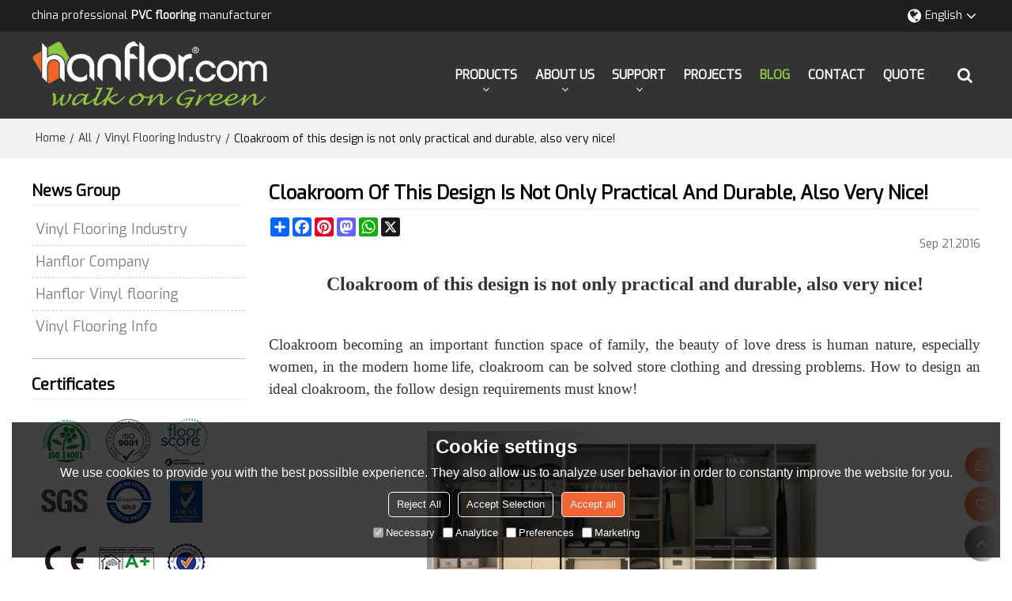

--- FILE ---
content_type: text/html; charset=utf-8
request_url: http://www.hanhent.com/n1807659/Cloakroom-of-this-design-is-not-only-practical-and-durable-also-very-nice.htm
body_size: 111823
content:


<!DOCTYPE html>
<html lang="en" >
<head>
    
<meta name="format-detection" content="telephone=yes,email=yes,adress=yes" />
<meta http-equiv="X-UA-Compatible" content="IE=Edge,chrome=1" />
<meta name="renderer" content="webkit" />
<meta charset="utf-8" />
<meta http-equiv="content-language" content="en" />
<meta property="og:site_name" content="www.hanhent.com" />
<meta property="og:title" content="Cloakroom of this design is not only practical and durable, also very nice! - Hanflor" />
<meta property="og:description" content="Find the latest about Hanflor news, plus helpful articles, tips and tricks, and guides at Hanflor News - Cloakroom of this design is not only practical and durable, also very nice!" />
<meta property="og:url" content="http://www.hanhent.com/n1807659/Cloakroom-of-this-design-is-not-only-practical-and-durable-also-very-nice.htm" />
<meta property="og:type" content="news" />
<meta property="og:image" content="https://icdn.tradew.com/file/201511/1562718/jpg/7098501.jpg?x-oss-process=image/quality,Q_90" />
<meta name="viewport" content="initial-scale=1.0, minimum-scale=1.0, maximum-scale=5.0, user-scalable=yes, width=device-width" />

<link rel="canonical" href="http://www.hanhent.com/n1807659/Cloakroom-of-this-design-is-not-only-practical-and-durable-also-very-nice.htm"  />
<link rel="shortcut icon" type="image/x-icon" href="https://icdn.tradew.com/file/201511/1562718/ico/6784549.ico" />
<title>Cloakroom of this design is not only practical and durable, also very nice! - Hanflor</title>

<meta name="keywords" content="hanflor vinyl flooring" />
<meta name="description" content="Find the latest about Hanflor news, plus helpful articles, tips and tricks, and guides at Hanflor News - Cloakroom of this design is not only practical and durable, also very nice!" />
<link rel="dns-prefetch" href="https://ccdn.tradew.com" />
<link rel="dns-prefetch" href="https://jcdn.tradew.com" />
<link rel="dns-prefetch" href="https://api.tradew.com" />

<link rel="stylesheet" media="none" onload="if(media!='all')media='all'" href="https://ccdn.tradew.com/MNanimate/animate.min.css" />
<style>body{margin:0;padding:0;font-family:Arial,sans-serif;}font:not([color]){color:inherit!important;}*:focus{outline:0;}.page-box .stop-scroll{height:100vh;overflow:hidden;}.page-box textarea{resize:none;}.page-box img{border:0;display:block;}.page-box .mod-detail img{display:inline-block;}.page-box *{padding:0;margin:0;list-style:none;}.page-box a{cursor:pointer;text-decoration:none;}.page-box .mod .mod-content{clear:both;}.page-box h1{margin:0;padding:0;font-size:inherit;font-family:inherit;}.page-box h2{margin:0;padding:0;font-size:inherit;font-family:inherit;}.page-box .search-notfound{font-size:14px;line-height:25px;text-align:center;padding:50px;color:#666;}.page-box button{cursor:pointer;padding:0;margin:0;border:0;background:transparent;}.page-box button:disabled{background:#f9f9f9!important;color:#999!important;cursor:not-allowed!important;border-color:transparent!important;}.page-box button:hover{opacity:.85;}.page-box input[type="text"],.page-box input[type="password"],.page-box input[type="email"],.page-box textarea{-webkit-appearance:none;font-family:inherit;}.page-box .flag{background-size:cover;overflow:hidden;margin:7px 0 0 2px;float:left;width:20px;height:12px;}.page-box .language-show-type-line .flag{line-height:22px;width:20px;margin:2px 3px 0 5px;height:12px;}.page-box .flag-cn{background-image:url(https://ccdn.tradew.com/MNcomm/country/cn.png);}.page-box .flag-en{background-image:url(https://ccdn.tradew.com/MNcomm/country/en.png);}.page-box .flag-fr{background-image:url(https://ccdn.tradew.com/MNcomm/country/fr.png);}.page-box .flag-ja{background-image:url(https://ccdn.tradew.com/MNcomm/country/ja.png);}.page-box .flag-ko{background-image:url(https://ccdn.tradew.com/MNcomm/country/ko.png);}.page-box .flag-tw{background-image:url(https://ccdn.tradew.com/MNcomm/country/tw.png);}.page-box .flag-ar{background-image:url(https://ccdn.tradew.com/MNcomm/country/ar.png);}.page-box .flag-de{background-image:url(https://ccdn.tradew.com/MNcomm/country/de.png);}.page-box .flag-es{background-image:url(https://ccdn.tradew.com/MNcomm/country/es.png);}.page-box .flag-it{background-image:url(https://ccdn.tradew.com/MNcomm/country/it.png);}.page-box .flag-ps{background-image:url(https://ccdn.tradew.com/MNcomm/country/ps.png);}.page-box .flag-po{background-image:url(https://ccdn.tradew.com/MNcomm/country/po.png);}.page-box .flag-tk{background-image:url(https://ccdn.tradew.com/MNcomm/country/tk.png);}.page-box .flag-in{background-image:url(https://ccdn.tradew.com/MNcomm/country/in.png);}.page-box .flag-cs{background-image:url(https://ccdn.tradew.com/MNcomm/country/cs.png);}.page-box .flag-pl{background-image:url(https://ccdn.tradew.com/MNcomm/country/pl.png);}.page-box .flag-th{background-image:url(https://ccdn.tradew.com/MNcomm/country/th.png);}.page-box .flag-vn{background-image:url(https://ccdn.tradew.com/MNcomm/country/vn.png);}.page-box .mod-slide01 .slide-body .show a{display:block;}@media(min-width:769px){.page-box .mod-productdetail01 .desc-card .desc-card-titles{overflow:hidden;display:flex;flex-wrap:wrap;}.page-box .mod-productdetail01 .desc-card .desc-card-titles .desc-card-title.on a{font-weight:600;}.page-box .mod-productdetail01 .desc-card .desc-card-titles .desc-card-title a{display:block;}.page-box .mod-productdetail01 .desc-card .desc-card-contents .hide{display:none;}.page-box .mod-nav01 .nav-tabs .hover .nav-dropdown{display:block;}}@media(max-width:768px){.page-box .mod-productdetail01 .desc-card .desc-card-titles{display:none;}.page-box .mod-productdetail01 .desc-card-content.hide{display:block;}}.page-box .editer-model-width-1-1{width:50%;}.page-box .editer-model-width-1-2{width:33.3%;}.page-box .editer-model-width-2-1{width:66.6%;}.page-box .editer-model-width-1-3{width:25%;}.page-box .editer-model-width-3-1{width:75%;}.page-box .editer-model-width-2-3{width:40%;}.page-box .editer-model-width-3-2{width:60%;}.page-box .editer-model-width-1-4{width:20%;}.page-box .editer-model-width-4-1{width:80%;}.page-box .editer-model{font-family:"Microsoft Yahei";font-size:13px;margin-top:10px;background-color:#f0f1f3;border:solid 1px #dcdde2;color:#444;}.page-box .editer-model p{line-height:18px;padding:0;margin:0;}.page-box .editer-model-1{width:100%;overflow:hidden;}.page-box .editer-model-1 .editer-model-1-img{float:left;padding:10px;box-sizing:border-box;}.page-box .editer-model-1 .editer-model-1-txt{float:right;padding:10px;box-sizing:border-box;}.page-box .editer-model-1 .editer-model-1-sub-title{font-size:16px;padding-bottom:10px;}.page-box .editer-model-2{width:100%;overflow:hidden;}.page-box .editer-model-2 .editer-model-2-img{float:right;padding:10px;box-sizing:border-box;}.page-box .editer-model-2 .editer-model-2-txt{float:left;padding:10px;box-sizing:border-box;}.page-box .editer-model-2 .editer-model-2-main-title{font-size:18px;font-weight:bold;text-align:center;padding:10px 10px 0 10px;}.page-box .editer-model-2 .editer-model-2-sub-title{font-size:18px;font-weight:bold;padding-bottom:10px;}.page-box .editer-model-2 .editer-model-3-main-title{font-size:18px;font-weight:bold;text-align:center;padding:10px 10px 0 10px;}.page-box .editer-model-2 .editer-model-3-txt{padding:10px;}.page-box .editer-model-4{width:100%;overflow:hidden;box-sizing:border-box;border:0;background:none;}.page-box .editer-model-4 .editer-model-4-card-title{padding:10px;box-sizing:border-box;border:solid 1px #ddd;border-bottom:0;display:inline-block;}.page-box .editer-model-4 .editer-model-4-card-title-on{background-color:#ddd;}.page-box .editer-model-4 .editer-model-4-card-content{padding:10px;box-sizing:border-box;border:solid 1px #ddd;margin-bottom:10px;}.page-box .mod-sendinquiry01 .sendinquiry-list+.sendinquiry-main{margin-top:30px;}.page-box .mod-sendinquiry01 .sendinquiry-items{overflow:hidden;border:1px solid #e5e5e5;max-height:300px;overflow-y:auto;background:#fff;}.page-box .mod-sendinquiry01 .sendinquiry-item{padding:15px;display:flex;justify-content:space-between;}.page-box .mod-sendinquiry01 .sendinquiry-item:nth-of-type(2n){background:#f5f5f5;}.page-box .mod-sendinquiry01 .sendinquiry-proimg{width:100px;border:1px solid #e5e5e5;overflow:hidden;height:100px;}.page-box .mod-sendinquiry01 .sendinquiry-proimg img{width:100%;}.page-box .mod-sendinquiry01 .sendinquiry-proinfo{width:calc(100% - 110px);}.page-box .mod-sendinquiry01 .sendinquiry-proinfo ul{font-size:13px;color:#333;line-height:20px;}.page-box .mod-sendinquiry01 .sendinquiry-proinfo a{font-size:15px;color:#111;display:block;line-height:30px;text-overflow:ellipsis;overflow:hidden;white-space:pre;}.page-box .mod-sendinquiry01 .sendinquiry-proinfo a:hover{text-decoration:underline;}.page-box .mod-productdetail01 .vip-tips{padding:130px 50px;background:#f2f2f2;text-align:center;font-size:14px;color:#333;line-height:25px;}.page-box .mod-productdetail01 .vip-tips a,.page-box .mod-productdetail01 .vip-tips .join-link,.page-box .mod-productdetail01 .vip-tips .login-link{color:#ff6700;margin:0 5px;cursor:pointer;}.page-box .mod-productdetail01 .vip-tips a:hover,.page-box .mod-productdetail01 .vip-tips .join-link:hover,.page-box .mod-productdetail01 .vip-tips .login-link:hover{text-decoration:underline;}.page-box .mod-productdetail01 .pro-name{font-weight:600;font-size:15px;}.page-box .mod-productdetail01 .img-page .page.video{position:relative;}.page-box .mod-productdetail01 .img-page .page.video:before{position:absolute;content:' ';width:100%;height:100%;background:rgba(0,0,0,.3);}.page-box .mod-productdetail01 .img-page .page.video:after{font:normal normal normal 20px/1 FontAwesome;position:absolute;content:'';top:50%;left:50%;color:#eee;transform:translate(-50%,-50%);}.simditor .simditor-body a{color:inherit;text-decoration:none;word-break:break-all;}.simditor .simditor-body a:visited,.simditor .simditor-body a:hover,.simditor .simditor-body a:active{color:inherit;}.simditor .simditor-body a:visited:hover,.simditor .simditor-body a:hover:hover,.simditor .simditor-body a:active:hover{outline:0;}.simditor .simditor-body blockquote{border-left:6px solid #ddd;padding:5px 0 5px 10px;margin:15px 0 15px 15px;}.simditor .simditor-body blockquote:first-child{margin-top:0;}.simditor .simditor-body code{display:inline-block;padding:0 4px;margin:0 5px;background:#eee;border-radius:3px;font-size:13px;word-break:break-all;word-wrap:break-word;}.simditor .simditor-body pre{box-sizing:border-box;-moz-box-sizing:border-box;word-wrap:break-word!important;white-space:pre-wrap!important;padding:10px 5px 10px 10px;margin:15px 0;display:block;line-height:18px;background:#f0f0f0;border-radius:3px;font-size:13px;white-space:pre;word-wrap:normal;overflow-x:auto;}.simditor .simditor-body pre code{display:block;padding:0;margin:0;background:none;border-radius:0;}.simditor .simditor-body hr{display:block;height:0;border:0;border-top:1px solid #ccc;margin:15px 0;padding:0;}.simditor .simditor-body .table-editor{width:100%;border-collapse:collapse;border-spacing:0;}.simditor .simditor-body .table-editor thead{background-color:#f9f9f9;}.simditor .simditor-body .table-editor td,.simditor .simditor-body .table-editor th{min-width:40px;border:1px solid #ccc;padding:4px;box-sizing:border-box;line-height:25px;}.simditor .simditor-body .table-editor td .active,.simditor .simditor-body .table-editor th .active{background-color:#ffe;}.simditor .simditor-body .table-editor img{margin:0 5px;vertical-align:middle;}.revert-directory{border:solid 1px #ddd;background:#fafafa;}.revert-directory *{padding:revert!important;margin:revert!important;font-size:revert!important;font-weight:revert!important;}.revert-directory h2{padding:0 20px!important;}.revert-default *{padding:revert!important;margin:revert!important;font-size:revert!important;font-weight:revert!important;}.revert-default table{width:100%;border-collapse:collapse;border:1px solid #ddd;}.revert-default table td,.revert-default table th{padding:5px!important;border:1px solid #ddd;text-align:center;}.revert-default table thead{background:#f0f0f0;font-weight:600;}.revert-default a{color:var(--main)!important;padding-right:0!important;text-decoration:underline!important;}</style><style>.main{margin:auto;padding:auto;}.layout{clear:both;}.layout-bg{margin:auto;width:1000px;height:auto;overflow:hidden;}.layout-sys2 .left{width:230px;float:left;}.layout-sys2 .right{width:770px;float:right;}.layout-sys3 .left{width:230px;float:left;}.layout-sys3 .center{width:540px;float:left;}.layout-sys3 .right{width:230px;float:right;}.layout-sys4 .left{width:250px;float:left;}.layout-sys4 .centerleft{width:250px;float:left;}.layout-sys4 .centerright{width:250px;float:left;}.layout-sys4 .right{width:250px;float:right;}.layout-sys4-1 .left{width:230px;float:left;}.layout-sys4-1 .right{width:770px;float:right;}.layout-sys4-1 .right .right-top{width:770px;}.layout-sys4-1 .right .right-bottom{width:770px;}.layout-sys4-1 .right .right-bottom-left{width:385px;float:left;}.layout-sys4-1 .right .right-bottom-right{width:385px;float:right;}.layout-sys4-2 .left{width:230px;float:left;}.layout-sys4-2 .right{width:770px;float:right;}.layout-sys4-1 .right .right-top{width:770px;}.layout-sys4-1 .right .right-bottom{width:770px;}.layout-sys4-2 .right .right-top-left{width:385px;float:left;}.layout-sys4-2 .right .right-top-right{width:385px;float:right;}.layout-sys4-3 .left{width:770px;float:left;}.layout-sys4-1 .left .left-top{width:770px;}.layout-sys4-1 .left .left-bottom{width:770px;}.layout-sys4-3 .left .left-top-left{float:left;width:385px;}.layout-sys4-3 .left .left-top-right{float:right;width:385px;}.layout-sys4-3 .right{width:230px;float:right;}.layout-sys4-4 .left{width:770px;float:left;}.layout-sys4-1 .left .left-top{width:770px;}.layout-sys4-1 .left .left-bottom{width:770px;}.layout-sys4-4 .left .left-bottom-left{float:left;width:385px;}.layout-sys4-4 .left .left-bottom-right{float:right;width:385px;}.layout-sys4-4 .right{width:230px;float:right;}@font-face{font-family:'swiper-icons';src:url('data:application/font-woff;charset=utf-8;base64, [base64]//wADZ2x5ZgAAAywAAADMAAAD2MHtryVoZWFkAAABbAAAADAAAAA2E2+eoWhoZWEAAAGcAAAAHwAAACQC9gDzaG10eAAAAigAAAAZAAAArgJkABFsb2NhAAAC0AAAAFoAAABaFQAUGG1heHAAAAG8AAAAHwAAACAAcABAbmFtZQAAA/gAAAE5AAACXvFdBwlwb3N0AAAFNAAAAGIAAACE5s74hXjaY2BkYGAAYpf5Hu/j+W2+MnAzMYDAzaX6QjD6/4//Bxj5GA8AuRwMYGkAPywL13jaY2BkYGA88P8Agx4j+/8fQDYfA1AEBWgDAIB2BOoAeNpjYGRgYNBh4GdgYgABEMnIABJzYNADCQAACWgAsQB42mNgYfzCOIGBlYGB0YcxjYGBwR1Kf2WQZGhhYGBiYGVmgAFGBiQQkOaawtDAoMBQxXjg/wEGPcYDDA4wNUA2CCgwsAAAO4EL6gAAeNpj2M0gyAACqxgGNWBkZ2D4/wMA+xkDdgAAAHjaY2BgYGaAYBkGRgYQiAHyGMF8FgYHIM3DwMHABGQrMOgyWDLEM1T9/w8UBfEMgLzE////P/5//f/V/xv+r4eaAAeMbAxwIUYmIMHEgKYAYjUcsDAwsLKxc3BycfPw8jEQA/[base64]/uznmfPFBNODM2K7MTQ45YEAZqGP81AmGGcF3iPqOop0r1SPTaTbVkfUe4HXj97wYE+yNwWYxwWu4v1ugWHgo3S1XdZEVqWM7ET0cfnLGxWfkgR42o2PvWrDMBSFj/IHLaF0zKjRgdiVMwScNRAoWUoH78Y2icB/yIY09An6AH2Bdu/UB+yxopYshQiEvnvu0dURgDt8QeC8PDw7Fpji3fEA4z/PEJ6YOB5hKh4dj3EvXhxPqH/SKUY3rJ7srZ4FZnh1PMAtPhwP6fl2PMJMPDgeQ4rY8YT6Gzao0eAEA409DuggmTnFnOcSCiEiLMgxCiTI6Cq5DZUd3Qmp10vO0LaLTd2cjN4fOumlc7lUYbSQcZFkutRG7g6JKZKy0RmdLY680CDnEJ+UMkpFFe1RN7nxdVpXrC4aTtnaurOnYercZg2YVmLN/d/gczfEimrE/fs/bOuq29Zmn8tloORaXgZgGa78yO9/cnXm2BpaGvq25Dv9S4E9+5SIc9PqupJKhYFSSl47+Qcr1mYNAAAAeNptw0cKwkAAAMDZJA8Q7OUJvkLsPfZ6zFVERPy8qHh2YER+3i/BP83vIBLLySsoKimrqKqpa2hp6+jq6RsYGhmbmJqZSy0sraxtbO3sHRydnEMU4uR6yx7JJXveP7WrDycAAAAAAAH//wACeNpjYGRgYOABYhkgZgJCZgZNBkYGLQZtIJsFLMYAAAw3ALgAeNolizEKgDAQBCchRbC2sFER0YD6qVQiBCv/H9ezGI6Z5XBAw8CBK/m5iQQVauVbXLnOrMZv2oLdKFa8Pjuru2hJzGabmOSLzNMzvutpB3N42mNgZGBg4GKQYzBhYMxJLMlj4GBgAYow/P/PAJJhLM6sSoWKfWCAAwDAjgbRAAB42mNgYGBkAIIbCZo5IPrmUn0hGA0AO8EFTQAA') format('woff');font-weight:400;font-style:normal;}:root{--swiper-theme-color:#007aff;}.swiper-container{margin-left:auto;margin-right:auto;position:relative;overflow:hidden;list-style:none;padding:0;z-index:1;}.swiper-container-vertical>.swiper-wrapper{flex-direction:column;}.swiper-wrapper{position:relative;width:100%;height:100%;z-index:1;display:flex;transition-property:transform;box-sizing:content-box;}.swiper-container-android .swiper-slide,.swiper-wrapper{transform:translate3d(0,0,0);}.swiper-container-multirow>.swiper-wrapper{flex-wrap:wrap;}.swiper-container-multirow-column>.swiper-wrapper{flex-wrap:wrap;flex-direction:column;}.swiper-container-free-mode>.swiper-wrapper{transition-timing-function:ease-out;margin:0 auto;}.swiper-slide{flex-shrink:0;width:100%;height:100%;position:relative;transition-property:transform;}.swiper-slide-invisible-blank{visibility:hidden;}.swiper-container-autoheight,.swiper-container-autoheight .swiper-slide{height:auto;}.swiper-container-autoheight .swiper-wrapper{align-items:flex-start;transition-property:transform,height;}.swiper-container-3d{perspective:1200px;}.swiper-container-3d .swiper-wrapper,.swiper-container-3d .swiper-slide,.swiper-container-3d .swiper-slide-shadow-left,.swiper-container-3d .swiper-slide-shadow-right,.swiper-container-3d .swiper-slide-shadow-top,.swiper-container-3d .swiper-slide-shadow-bottom,.swiper-container-3d .swiper-cube-shadow{transform-style:preserve-3d;}.swiper-container-3d .swiper-slide-shadow-left,.swiper-container-3d .swiper-slide-shadow-right,.swiper-container-3d .swiper-slide-shadow-top,.swiper-container-3d .swiper-slide-shadow-bottom{position:absolute;left:0;top:0;width:100%;height:100%;pointer-events:none;z-index:10;}.swiper-container-3d .swiper-slide-shadow-left{background-image:linear-gradient(to left,rgba(0,0,0,.5),rgba(0,0,0,0));}.swiper-container-3d .swiper-slide-shadow-right{background-image:linear-gradient(to right,rgba(0,0,0,.5),rgba(0,0,0,0));}.swiper-container-3d .swiper-slide-shadow-top{background-image:linear-gradient(to top,rgba(0,0,0,.5),rgba(0,0,0,0));}.swiper-container-3d .swiper-slide-shadow-bottom{background-image:linear-gradient(to bottom,rgba(0,0,0,.5),rgba(0,0,0,0));}.swiper-container-css-mode>.swiper-wrapper{overflow:auto;scrollbar-width:none;-ms-overflow-style:none;}.swiper-container-css-mode>.swiper-wrapper::-webkit-scrollbar{display:none;}.swiper-container-css-mode>.swiper-wrapper>.swiper-slide{scroll-snap-align:start start;}.swiper-container-horizontal.swiper-container-css-mode>.swiper-wrapper{scroll-snap-type:x mandatory;}.swiper-container-vertical.swiper-container-css-mode>.swiper-wrapper{scroll-snap-type:y mandatory;}:root{--swiper-navigation-size:44px;}.swiper-button-prev,.swiper-button-next{position:absolute;top:50%;width:calc(var(--swiper-navigation-size)/44*27);height:var(--swiper-navigation-size);margin-top:calc(-1*var(--swiper-navigation-size)/2);z-index:10;cursor:pointer;display:flex;align-items:center;justify-content:center;color:var(--swiper-navigation-color,var(--swiper-theme-color));}.swiper-button-prev.swiper-button-disabled,.swiper-button-next.swiper-button-disabled{opacity:.35;cursor:auto;pointer-events:none;}.swiper-button-prev:after,.swiper-button-next:after{font-family:swiper-icons;font-size:var(--swiper-navigation-size);text-transform:none!important;letter-spacing:0;text-transform:none;font-variant:initial;line-height:1;}.swiper-button-prev,.swiper-container-rtl .swiper-button-next{left:10px;right:auto;}.swiper-button-prev:after,.swiper-container-rtl .swiper-button-next:after{content:'prev';}.swiper-button-next,.swiper-container-rtl .swiper-button-prev{right:10px;left:auto;}.swiper-button-next:after,.swiper-container-rtl .swiper-button-prev:after{content:'next';}.swiper-button-prev.swiper-button-white,.swiper-button-next.swiper-button-white{--swiper-navigation-color:#fff;}.swiper-button-prev.swiper-button-black,.swiper-button-next.swiper-button-black{--swiper-navigation-color:#000;}.swiper-button-lock{display:none;}.swiper-pagination{position:absolute;text-align:center;transition:300ms opacity;transform:translate3d(0,0,0);z-index:10;}.swiper-pagination.swiper-pagination-hidden{opacity:0;}.swiper-pagination-fraction,.swiper-pagination-custom,.swiper-container-horizontal>.swiper-pagination-bullets{bottom:10px;left:0;width:100%;}.swiper-pagination-bullets-dynamic{overflow:hidden;font-size:0;}.swiper-pagination-bullets-dynamic .swiper-pagination-bullet{transform:scale(.33);position:relative;}.swiper-pagination-bullets-dynamic .swiper-pagination-bullet-active{transform:scale(1);}.swiper-pagination-bullets-dynamic .swiper-pagination-bullet-active-main{transform:scale(1);}.swiper-pagination-bullets-dynamic .swiper-pagination-bullet-active-prev{transform:scale(.66);}.swiper-pagination-bullets-dynamic .swiper-pagination-bullet-active-prev-prev{transform:scale(.33);}.swiper-pagination-bullets-dynamic .swiper-pagination-bullet-active-next{transform:scale(.66);}.swiper-pagination-bullets-dynamic .swiper-pagination-bullet-active-next-next{transform:scale(.33);}.swiper-pagination-bullet{width:8px;height:8px;display:inline-block;border-radius:100%;background:#000;opacity:.2;}button.swiper-pagination-bullet{border:0;margin:0;padding:0;box-shadow:none;-webkit-appearance:none;-moz-appearance:none;appearance:none;}.swiper-pagination-clickable .swiper-pagination-bullet{cursor:pointer;}.swiper-pagination-bullet-active{opacity:1;background:var(--swiper-pagination-color,var(--swiper-theme-color));}.swiper-container-vertical>.swiper-pagination-bullets{right:10px;top:50%;transform:translate3d(0,-50%,0);}.swiper-container-vertical>.swiper-pagination-bullets .swiper-pagination-bullet{margin:6px 0;display:block;}.swiper-container-vertical>.swiper-pagination-bullets.swiper-pagination-bullets-dynamic{top:50%;transform:translateY(-50%);width:8px;}.swiper-container-vertical>.swiper-pagination-bullets.swiper-pagination-bullets-dynamic .swiper-pagination-bullet{display:inline-block;transition:200ms transform,200ms top;}.swiper-container-horizontal>.swiper-pagination-bullets .swiper-pagination-bullet{margin:0 4px;}.swiper-container-horizontal>.swiper-pagination-bullets.swiper-pagination-bullets-dynamic{left:50%;transform:translateX(-50%);white-space:nowrap;}.swiper-container-horizontal>.swiper-pagination-bullets.swiper-pagination-bullets-dynamic .swiper-pagination-bullet{transition:200ms transform,200ms left;}.swiper-container-horizontal.swiper-container-rtl>.swiper-pagination-bullets-dynamic .swiper-pagination-bullet{transition:200ms transform,200ms right;}.swiper-pagination-progressbar{background:rgba(0,0,0,.25);position:absolute;}.swiper-pagination-progressbar .swiper-pagination-progressbar-fill{background:var(--swiper-pagination-color,var(--swiper-theme-color));position:absolute;left:0;top:0;width:100%;height:100%;transform:scale(0);transform-origin:left top;}.swiper-container-rtl .swiper-pagination-progressbar .swiper-pagination-progressbar-fill{transform-origin:right top;}.swiper-container-horizontal>.swiper-pagination-progressbar,.swiper-container-vertical>.swiper-pagination-progressbar.swiper-pagination-progressbar-opposite{width:100%;height:4px;left:0;top:0;}.swiper-container-vertical>.swiper-pagination-progressbar,.swiper-container-horizontal>.swiper-pagination-progressbar.swiper-pagination-progressbar-opposite{width:4px;height:100%;left:0;top:0;}.swiper-pagination-white{--swiper-pagination-color:#fff;}.swiper-pagination-black{--swiper-pagination-color:#000;}.swiper-pagination-lock{display:none;}.swiper-scrollbar{border-radius:10px;position:relative;-ms-touch-action:none;background:rgba(0,0,0,.1);}.swiper-container-horizontal>.swiper-scrollbar{position:absolute;left:1%;bottom:3px;z-index:50;height:5px;width:98%;}.swiper-container-vertical>.swiper-scrollbar{position:absolute;right:3px;top:1%;z-index:50;width:5px;height:98%;}.swiper-scrollbar-drag{height:100%;width:100%;position:relative;background:rgba(0,0,0,.5);border-radius:10px;left:0;top:0;}.swiper-scrollbar-cursor-drag{cursor:move;}.swiper-scrollbar-lock{display:none;}.swiper-zoom-container{width:100%;height:100%;display:flex;justify-content:center;align-items:center;text-align:center;}.swiper-zoom-container>img,.swiper-zoom-container>svg,.swiper-zoom-container>canvas{max-width:100%;max-height:100%;object-fit:contain;}.swiper-slide-zoomed{cursor:move;}.swiper-lazy-preloader{width:42px;height:42px;position:absolute;left:50%;top:50%;margin-left:-21px;margin-top:-21px;z-index:10;transform-origin:50%;animation:swiper-preloader-spin 1s infinite linear;box-sizing:border-box;border:4px solid var(--swiper-preloader-color,var(--swiper-theme-color));border-radius:50%;border-top-color:transparent;}.swiper-lazy-preloader-white{--swiper-preloader-color:#fff;}.swiper-lazy-preloader-black{--swiper-preloader-color:#000;}@keyframes swiper-preloader-spin{100%{transform:rotate(360deg);}}.swiper-container .swiper-notification{position:absolute;left:0;top:0;pointer-events:none;opacity:0;z-index:-1000;}.swiper-container-fade.swiper-container-free-mode .swiper-slide{transition-timing-function:ease-out;}.swiper-container-fade .swiper-slide{pointer-events:none;transition-property:opacity;}.swiper-container-fade .swiper-slide .swiper-slide{pointer-events:none;}.swiper-container-fade .swiper-slide-active,.swiper-container-fade .swiper-slide-active .swiper-slide-active{pointer-events:auto;}.swiper-container-cube{overflow:visible;}.swiper-container-cube .swiper-slide{pointer-events:none;-webkit-backface-visibility:hidden;backface-visibility:hidden;z-index:1;visibility:hidden;transform-origin:0 0;width:100%;height:100%;}.swiper-container-cube .swiper-slide .swiper-slide{pointer-events:none;}.swiper-container-cube.swiper-container-rtl .swiper-slide{transform-origin:100% 0;}.swiper-container-cube .swiper-slide-active,.swiper-container-cube .swiper-slide-active .swiper-slide-active{pointer-events:auto;}.swiper-container-cube .swiper-slide-active,.swiper-container-cube .swiper-slide-next,.swiper-container-cube .swiper-slide-prev,.swiper-container-cube .swiper-slide-next+.swiper-slide{pointer-events:auto;visibility:visible;}.swiper-container-cube .swiper-slide-shadow-top,.swiper-container-cube .swiper-slide-shadow-bottom,.swiper-container-cube .swiper-slide-shadow-left,.swiper-container-cube .swiper-slide-shadow-right{z-index:0;-webkit-backface-visibility:hidden;backface-visibility:hidden;}.swiper-container-cube .swiper-cube-shadow{position:absolute;left:0;bottom:0;width:100%;height:100%;background:#000;opacity:.6;-webkit-filter:blur(50px);filter:blur(50px);z-index:0;}.swiper-container-flip{overflow:visible;}.swiper-container-flip .swiper-slide{pointer-events:none;-webkit-backface-visibility:hidden;backface-visibility:hidden;z-index:1;}.swiper-container-flip .swiper-slide .swiper-slide{pointer-events:none;}.swiper-container-flip .swiper-slide-active,.swiper-container-flip .swiper-slide-active .swiper-slide-active{pointer-events:auto;}.swiper-container-flip .swiper-slide-shadow-top,.swiper-container-flip .swiper-slide-shadow-bottom,.swiper-container-flip .swiper-slide-shadow-left,.swiper-container-flip .swiper-slide-shadow-right{z-index:0;-webkit-backface-visibility:hidden;backface-visibility:hidden;}</style><style data-model-guid="0">:root{--main:#f26434; --deputy:#f26434; }
.mod a{color:inherit; }
.layout{overflow:hidden;}
.layout-bg{box-sizing:border-box; width:1200px; max-width:100%; margin:auto; overflow:visible;}
.clear{display:none;}
.layout-sys2 .left,.layout-sys2 .right,.layout-sys3 .left,.layout-sys3 .center,.layout-sys3 .right,.layout-sys4 .left,.layout-sys4 .centerleft,.layout-sys4 .centerright,.layout-sys4 .right,.layout-sys4-1 .left,.layout-sys4-1 .right,.layout-sys4-1 .right .right-top,.layout-sys4-1 .right .right-bottom,.layout-sys4-1 .right .right-bottom-left,.layout-sys4-1 .right .right-bottom-right,.layout-sys4-2 .left,.layout-sys4-2 .right,.layout-sys4-1 .right .right-top,.layout-sys4-1 .right .right-bottom,.layout-sys4-2 .right .right-top-left,.layout-sys4-2 .right .right-top-right,.layout-sys4-3 .left,.layout-sys4-1 .left .left-top,.layout-sys4-1 .left .left-bottom,.layout-sys4-3 .left .left-top-left,.layout-sys4-3 .left .left-top-right,.layout-sys4-3 .right,.layout-sys4-4 .left,.layout-sys4-1 .left .left-top,.layout-sys4-1 .left .left-bottom,.layout-sys4-4 .left .left-bottom-left,.layout-sys4-4 .left .left-bottom-right,.layout-sys4-4 .right{width:auto;}

input[type="text"],input[type="password"],input[type="email"] ,textarea{-webkit-appearance: none; font-family:inherit;}
input:focus{outline:none;}
textarea:focus{outline:none;}
.mod h1,.mod h2,.mod h3,.mod h4{font-size:inherit;}
.mod-content .content-bg{overflow:hidden;}
button:hover{opacity:1 !important;}
.mod-color a{display:inline-block; transition:All 0.3s ease-in-out;}
.mod-color{color:#333; font-size:14px; font-family: 'Exo',sans-serif; font-weight:400;}
.mod-color .mod-title{overflow:hidden; font-weight:inherit;}
.mod-color .title-bg{overflow:hidden;}
.mod-color .mod-title .title-right{font-weight:inherit;}
.mod-color .title-right a{color:#666; display:block;}
.mod-color .mod-content img{display:block; max-width:100%; margin:auto; transition:All 0.3s ease-in-out;}

.layout-sjshop .left{width:230px;}
.layout-sjshop .centerleft{width:280px; padding:0 30px 0 70px;}
.layout-sjshop .centerright{width:280px;}
.layout-sjshop .right{width:280px;}

.layout-sjshop-1 .left{width:230px;}
.layout-sjshop-1 .centerleft{width:280px; padding:0 30px 0 70px;}
.layout-sjshop-1 .centerright{width:280px;}
.layout-sjshop-1 .right{width:280px;}

.layout-sjshop-last .left{width:230px;}
.layout-sjshop-last .centerleft{width:280px; padding:0 30px 0 70px;}
.layout-sjshop-last .centerright{width:280px;}
.layout-sjshop-last .right{width:280px;}

.layout-product{padding:0px 0px 40px; background:#d6e3ec;}

.layout-product .left{width:780px;}
.layout-product .right{width:380px;}
.layout-product .left .left-bottom-left{width:340px;}
.layout-product .left .left-bottom-right{width:440px;}
.layout-product .mod-title{font-size:30px; color:#000; line-height:40px; text-transform:capitalize;}
.layout-product .mod-title .title-left{text-decoration-skip: ink; text-decoration-color:#004982;}
.layout-product .mod-title .title-right a{font-size:16px; color:#fff; line-height:30px; margin:5px 0px; background:#106db0; text-transform:capitalize; padding:0 15px;}
.layout-product .mod-title .title-right a:before{content:"→"; font-size:20px; padding:0 2px 4px; float:right; line-height:26px;}
.layout-product .mod-title .title-right a:hover{background:#0d345f;}

.layout-partner{padding:30px 0px 50px; background:#d6e3ec;}
.layout-bottom{padding:20px 0px; background:#191f23;}

.layout-page{padding:calc(1.5% + 10px) 0 calc(2% + 10px);}
.layout-page .left{width:22.5%;}
.layout-page .right{width:calc(77.5% - 30px);}
.layout-page .mod-color+.mod-color{margin-top:20px;}
.layout-page .mod-color .mod-title{padding-bottom:5px; line-height:25px; font-size:20px; overflow:hidden; color:#000; margin:0px 0px 10px; border-bottom:1px solid #eee; font-weight:700; text-transform:capitalize;}
.layout-page .mod-color .mod-title .title-right{font-size:12px; font-weight:normal;}
.layout-page .right .mod-color .title-left{font-size:24px; line-height:30px;}

.layout-page1{padding:calc(1.5% + 10px) 0px calc(3.5% + 10px);}
.layout-page1 .left,.layout-page1 .right{width:calc(50% - 15px);}
.layout-page1 .mod .mod-title .title-left-span{font-size:30px; line-height:40px; color:#8dc73f; font-weight:700;}
.layout-page1 .mod .mod-title .title-left:after{content:""; height:4px; width:60px; background:#8dc73f; display:block; margin:10px 0px;}
.layout-page1 .mod .mod-title .title-left-span span{color:#666; padding:0 5px;}

.layout-ys1 .mod-othercontent01{display:none;}

.mod-footerhtml01 .mod-content-footerhtml .nav-logo-mobile{display:none;}

@media (max-width:1199px){
 .layout-bg{width:calc(100% - 20px) !important;}
}

@media(min-width:1200px){}

.layout-top{background:#191f23;}

.layout-nav{background:#333; z-index:88; transition:All 0.3s ease-in-out; overflow:visible;}
.layout-nav .layout-bg{display:flex; align-items:center; justify-content:space-between;}
.page-box-default .layout-nav{position:fixed; left:0; right:0;}

@media(min-width:769px){
 
 

 .page-box-default .layout-nav{background:rgba(25,31,35,0.8); top:40px;}
 .layout-nav .left{width:300px;}
 .layout-nav .center{width:calc(100% - 340px);}
 .layout-nav .right{width:40px;}
 .layout-nav.fixed{background:rgba(25,31,35,0.8); position:fixed; left:0; right:0; top:0;}
 .layout-nav.fixed + .layout-current{margin-top:110px;}
 .page-layout .layout-nav{position:static;}
 .page-layout .layout-nav + .layout{margin-top:auto;}
}
@media (max-width:1024px){
 .layout-bg{width:calc(100% - 20px);}
}

@media(max-width:768px){
 .layout{min-width:300px;}
 .layout-page1{padding:30px 0px 20px;}
 .layout-page1 .layout-bg > div{width:100%;}
 .layout-page{padding:30px 0px 20px;}
 .layout-page .layout-bg > .left{display:none;}
 .layout-page .layout-bg > .right{width:100%;}
 
 .layout-top{position:fixed; top:0; left:0; right:0; z-index:10;}
 .layout-nav{position:fixed; padding:10px 0px; height:50px; overflow:visible; z-index:9; top:40px; left:0; right:0;}
 .layout-nav .left{position:absolute; left:60px; right:60px;}
 .layout-nav .center,.layout-nav .right{width:60px;}
 .layout-nav + .layout{margin-top:110px;}
 
 .layout-content1 .layout-bg > div{width:100%;}
 .layout-content2 .layout-bg > div{width:100%;}
 .layout-content3 .layout-bg > div{width:50%;}
 
}

@media(min-width:481px){}
@media(max-width:480px){
 .layout-top .left{display:none;}
}

.pagination{background-color:#f0f0f0; padding:10px; overflow: hidden; clear:both; height:1%;}
.pagination .pagination-box{float:left;}
.pagination .pagination-box .pagination-nav{list-style: none outside none; margin: 0; padding: 0;}
.pagination .pagination-box .pagination-nav li{display:inline-block; float: left; margin:0 2px; padding: 0;}
.pagination .pagination-box .pagination-nav li a{text-align:center; background:#fff; border:1px solid #ccc; display:inline-block; line-height:28px; overflow: hidden; padding:0px 9px; color:#666; border-radius:3px;}
.pagination .pagination-box .pagination-nav li a:hover{background:var(--main); color:#fff; border-color:var(--main);}

.pagination .pagination-box .pagination-nav li.pagination-active a{cursor:default; background:none; border-color:transparent; color:#aaa;}
.pagination .pagination-box .pagination-nav li.pagination-disabled a{cursor:default; background:none; border-color:transparent; color:#aaa;}

.pagination .page-goto{float:right;}
.pagination .page-goto .pager-label{line-height:30px; display:inline-block; float:left;}
.pagination .page-goto .textfield-normal{float:left; height:28px; min-width:40px; line-height:28px; background-color:#fff; border:1px solid #ccc; box-shadow:0 1px 2px rgba(0, 0, 0, 0.1) inset; color:#333; font-size:12px; font-weight:normal; padding:0 5px; margin:0 5px;}
.pagination .page-goto .pager-button{background:#333; display:inline-block; padding:0px 10px; line-height:30px; color:#fff;}
.pagination .page-goto .pager-button span{}
.pagination .page-goto .pager-button:hover{background:var(--main);}
.pagination .page-goto .pager-button:hover span{}
.sys-chain{padding:10px 0px; background:#fff;}
.sys-chain .prev .prev-title{color:#000;}
.sys-chain .prev a{color:#666; text-decoration:underline;}
.sys-chain .prev a:hover{color:#106db0;}
.sys-chain .next .next-title{color:#000;}
.sys-chain .next a{color:#666; text-decoration:underline;}
.sys-chain .next a:hover{color:#106db0; text-decoration:underline;}
.sys-chain .next a:hover{color:#106db0;}

.main-ar .layout-product .mod-title .title-right a:before{float:left; -moz-transform:scaleX(-1); -webkit-transform:scaleX(-1); -o-transform:scaleX(-1); transform:scaleX(-1); /*IE*/filter:FlipH;}

.main-ar .layout-product .mod-othercontent01-sercate .mod-content-othercontent li a:before{left:auto; right:0px;}
.main-ar .layout-product .mod-othercontent01-sercate .mod-content-othercontent li a:after{right:auto; left:0px; -moz-transform:scaleX(-1); -webkit-transform:scaleX(-1); -o-transform:scaleX(-1); transform:scaleX(-1); /*IE*/filter:FlipH;}
.main-ar .layout-product .mod-othercontent01-sercate .mod-content-othercontent li a:hover:after{right:auto; left:20px;}

.main-ar .layout-product .mod-othercontent01-new .mod-content-othercontent dt{float:left;}
.main-ar .layout-product .mod-othercontent01-new .mod-content-othercontent dd{float:right;}

.main-ar .mod-content-othercontent dd{float:right;}
.main-ar .mod-content-othercontent dt{float:left;}

.main-ar .mod-color{text-align:right; font-family:'Exo',sans-serif,arial,Helvetica;}
.main-ar .mod-footer01{text-align:center;}

.main-ar .mod-subscription01{text-align:center;}

.main-ar .mod-subscription01 .text{float:right;}
.main-ar .mod-subscription01 .subscription{float:left; -moz-transform:scaleX(-1); -webkit-transform:scaleX(-1); -o-transform:scaleX(-1); transform:scaleX(-1); /*IE*/filter:FlipH;}

.main-ar .mod-header01 .language-show-type-list .language-content .caret{-moz-transform:scaleX(-1); -webkit-transform:scaleX(-1); -o-transform:scaleX(-1); transform:scaleX(-1); /*IE*/filter:FlipH; float:right;}

.main-ar .mod-search01 .search-submit{float:right; -moz-transform:scaleX(-1); -webkit-transform:scaleX(-1); -o-transform:scaleX(-1); transform:scaleX(-1); /*IE*/filter:FlipH;}
.main-ar .mod-search01 .search-text{float:right;}
.main-ar .mod-share01 {text-align:center;}
.main-ar .layout-sys2 .right{float:left;}
.main-ar .layout-sys2 .left{float:right;}
.main-ar .layout-sys4-3 .right{float:left;}
.main-ar .layout-sys4-3 .left{float:right;}
.main-ar .layout-sys4-3 .left .left-top-left{float:right;}
.main-ar .layout-sys4-3 .left .left-top-right{float:left;}
.main-ar .layout-sys4 .left{float:right;}
.main-ar .layout-sys4 .right{float:left;}
.main-ar .layout-sys4 .centerleft{float:right;}
.main-ar .layout-sys4 .centerright{float:right;}
.main-ar .layout-sys4-1 .left{float:right;}
.main-ar .layout-sys4-1 .right{float:left;}
.main-ar .layout-sys4-1 .right .right-bottom-left{float:right;}
.main-ar .layout-sys4-1 .right .right-bottom-right{float:left;}
.main-ar .layout-sys4-2 .left{float:right;}
.main-ar .layout-sys4-2 .right{float:left;}
.main-ar .layout-sys4-2 .right .right-top-left{float:right;}
.main-ar .layout-sys4-2 .right .right-top-right{float:left;}
.main-ar .layout-sys4-4 .left{float:right;}
.main-ar .layout-sys4-4 .right{float:left;}
.main-ar .layout-sys4-4 .left .left-bottom-left{float:right;}
.main-ar .layout-sys4-4 .left .left-bottom-right{float:left;}

.main-ar .mod .title-right{float:left;}
.main-ar .flag{float:right;}
.main-ar .mod-top01 .top-logo{float:right;}
.main-ar .mod-top01 .top-search{float:left;}
.main-ar .mod-top01 .top-search .search-submit{float:left; -moz-transform:scaleX(-1); -webkit-transform:scaleX(-1); -o-transform:scaleX(-1); transform:scaleX(-1); /*IE*/filter:FlipH;}
.main-ar .mod-top01 .top-search .search-text{float:right;}
.main-ar .mod-nav01 .nav-tabs .nav-tab{float:right;}
.main-ar .mod-header01 .language-box .text{float:right;}
.main-ar .mod-header01 .share-box .share{float:right;}

.main-ar .mod-header01 .share-box ul.share-tabs li{float:right;}

.main-ar .mod-header01 .language-box .language-title{float:right;}
.main-ar .mod-header01 .language-show-type-line .language-content .language-tabs li{float:right;}
.main-ar .mod-buyerlogin01 span{float:right;}
.main-ar .mod-buyerlogin01 a{float:right;}
.main-ar .mod-recruitment-list01 .recruit-box .recruit-bottom .recruit-time{float:left;}
.main-ar .mod-recruitment-list01 .recruit-box .recruit-bottom .recruit-time span{float:left;}
.main-ar .mod-recruitment-list01 .recruit-type ul li{float:right;}
.main-ar .mod-news-detail01 .mod-content-detail .detail-time .news-time{float:left;}
.main-ar .mod-news-detail01 .mod-content-detail .detail-time .news-form{float:right;}
.main-ar .mod-faq-detail01 .mod-content-detail .detail-time{float:left;}
.main-ar .mod-faq-detail01 .mod-content-detail .detail-time .faq-form{float:right;}
.main-ar .mod-footer01 .mod-bg-footer .footer-nav .nav-link{background-position:left center;}

.main-ar .mod-list .mod-content-list .list-link{float:right;}
.main-ar .mod-list .mod-content-list .list-time{float:left;}
.main-ar .mod-list .mod-content-list .list-link:before{float:right;}
.main-ar .mod-productlist01 .filter-page .view-as .tool-name{float:right;}
.main-ar .mod-productlist01 .filter-page .pager-label{float:right;}
.main-ar .mod-productlist01 .box-gallery .gallery-item{float:right;}
.main-ar .mod-productlist01 .box-gallery .gallery-item .product-img a.favorites:before{float:right;}
.main-ar .mod-productlist01 .box-list a.favorites:before{float:right;}
.main-ar .mod-productdetail01 .basic-box .fav a:before{float:right;}
.main-ar .mod-productlist01 .box-gallery .gallery-item .product-img input{float:right;}
.main-ar .mod-productlist01 .box-gallery .gallery-item .product-img a.favorites{float:left;}
.main-ar .mod-productlist01 .box-list .list-item .chk{float:right;}
.main-ar .mod-productlist01 .filter-page .pager ul{float:right;}
.main-ar .mod-productlist01 .filter-page .pager{float:left;}
.main-ar .mod-productlist01 .filter-page .view-as{float:left;}
.main-ar .mod-productlist01 .filter-page .view-as .view-tool{float:right; text-indent:999px; -moz-transform:scaleX(-1); -webkit-transform:scaleX(-1); -o-transform:scaleX(-1); transform:scaleX(-1); /*IE*/filter:FlipH;}
.main-ar .mod-productlist01 .filter-page .sel-text{float:right;}
.main-ar .mod-productlist01 .filter-page .ui-button{float:right;}
.main-ar .mod-productdetail01 .basic-box .fav a:before{float:right;}
.main-ar .mod-productlist01 .box-list .list-item .pic{float:right;}
.main-ar .mod-productlist01 .box-list .list-item .attr{float:left;}
.main-ar .mod-productlist01 .box-list .product-message-send{float:right;}
.main-ar .mod-certificate-list01 .mod-content-certificate .cert-type ul li{float:right;}
.main-ar .mod-certificate-list01 .mod-content-certificate .cert-list .cert-item .cert-box .content .time{float:left;}
.main-ar .mod-certificate-detail01 .mod-content-detail .detail-box-time{float:left;}
.main-ar .mod-certificate-detail01 .mod-content-detail .detail-tabs .left{text-align:left; float:right;}
.main-ar .mod-certificate-detail01 .mod-content-detail .detail-tabs .right{float:left;}
.main-ar .mod-certificates01 .certificates-tab .certificates-img{float:right;}
.main-ar .mod-certificates01 .certificates-tab .certificates-name{float:left;}
.main-ar .mod-sendinquiry01 .mod-content-sendinquiry .sendinquiry-main-table dt{float:right; text-align:left;}
.main-ar .mod-sendinquiry01 .mod-content-sendinquiry .sendinquiry-main-table dd{float:left;}
.main-ar .mod-contactus01 .contactus-box .contactus-tabs .contactus-tab .right{float:left;}
.main-ar .mod-contactus01 .contactus-box .contactus-tabs .contactus-tab .left{float:right; text-align:left;}
.main-ar .mod-company-basic01 .mod-content-basic th{text-align:left; float:right;}
.main-ar .mod-company-trade01 .mod-content-trade th{text-align:left; float:right;}
.main-ar .mod-company-factory01 .mod-content-factory th{text-align:left; float:right;}
.main-ar .mod-company-basic01 .mod-content-basic td{float:left;}
.main-ar .mod-company-trade01 .mod-content-trade td{float:left;}
.main-ar .mod-company-factory01 .mod-content-factory td{float:left;}
.main-ar .mod-productdetail01 .img-box{float:right;}
.main-ar .mod-productdetail01 .basic-box{float:left;}
.main-ar .mod-productdetail01 .img-box .img-page .page{float:right;}
.main-ar .mod-productdetail01 .basic-box .mation-box th{float:right;}
.main-ar .mod-productdetail01 .basic-box .mation-box td{float:left;}
.main-ar .mod-productdetail01 .basic-box .mation-box .file{float:right;}
.main-ar .mod-productdetail01 .basic-box .share-box dl{float:left;}
.main-ar .mod-productdetail01 .basic-box .contact{float:right;}
.main-ar .mod-productdetail01 .basic-box .add{float:right;}
.main-ar .mod-productdetail01 .basic-box .buy{float:right;}
.main-ar .mod-productdetail01 .basic-box .fav{float:right;}

.main-ar .a2a_default_style .a2a_dd{float:right;}
.main-ar .a2a_default_style .a2a_img{float:right;}
.main-ar .a2a_default_style .a2a_divider{float:right;}
.main-ar .mod-keyword01 .mod-bg-keyword .keyword-box li{float:right;}
.main-ar .mod-send01 .mod-bg-send .send-box dt{float:right; text-align:left;}
.main-ar .mod-send01 .mod-bg-send .send-box dd{float:left;}
.main-ar .mod-send01 .mod-bg-send .send-box .send-contact{right:auto; left:80px;}
.main-ar .mod-send01 .mod-bg-send .send-box input,.main-ar .mod-send01 .mod-bg-send .send-box textarea{float:right;}
.main-ar .mod-send01 .mod-bg-send .send-box dl p{float:right;}
.main-ar .mod-send01 .mod-bg-send .send-box .oblique{float:right; padding:4px;}
.main-ar .mod-send01 .mod-bg-send .send-buttom a{float:right;}
.main-ar .mod-send01 .send-box .name{margin-right:0px; margin-left:4px;}

.main-ar .mod-send01 .mod-bg-send .notice span{float:right;}
.main-ar .layout-sys3 .left{float:right;}
.main-ar .layout-sys3 .right{float:left;}
.main-ar .layout-sys3 .center{float:right;}
.main-ar .mod-company01 .mod-content-company .company-plant-page{left:10px; right:auto;}
.main-ar .mod-company01 .mod-content-company .company-plants .company-plant{float:left;}
.main-ar .mod-company01 .mod-content-company .company-plant-page a{float:left;}

.main-ar .mod-slide03 .slide-body a{float:right;}
.main-ar .pagination .pagination-box{float:right;}
.main-ar .pagination .page-goto{float:left;}
.main-ar .mod-news01 .mod-content-news li span{float:left;}
.main-ar .mod-news01 .mod-content-news li a{}
.main-ar .mod-products01 .mod-content-products .scroll-content li{float:right;}
.main-ar .mod-procard01 .list-title .list-tab{float:right;}
.main-ar .mod-procard01 .list-content .list-tab{float:right;}
.main-ar .mod-card01 .card-title .card-title-tab{}

.main-ar .mod-contact01 .mod-content-contact dt{float:right;}
.main-ar .mod-contact01 .mod-content-contact dl{background-position:right top; padding-left:0px; padding-right:30px;}

.main-ar .mod-categories01 .categories-tabs .text{text-align:right;}
.main-ar .mod-categories01 .categories-tabs .categories-second-tabs{left:-240px;}
.main-ar .mod-categories01 .categories-tabs .categories-tab .text:before{float:right; -moz-transform:scaleX(-1); -webkit-transform:scaleX(-1); -o-transform:scaleX(-1); transform:scaleX(-1); /*IE*/filter:FlipH;}
.main-ar .mod-categories01 .categories-tabs i{float:right; -moz-transform:scaleX(-1); -webkit-transform:scaleX(-1); -o-transform:scaleX(-1); transform:scaleX(-1); /*IE*/filter:FlipH;}

.main-ar .mod-group .mod-content-group .group-tab .group-link span:before{float:right; -moz-transform:scaleX(-1); -webkit-transform:scaleX(-1); -o-transform:scaleX(-1); transform:scaleX(-1); /*IE*/filter:FlipH;}
.main-ar .mod-faq-list02 .mod-content-list .list-box ul li .list-line{float:right;}
.main-ar .mod-faq-list02 .mod-content-list .list-box ul li .list-content{float:left;}
.main-ar .pagination .pagination-box .pagination-nav li{float:right;}

.main-ar .pagination .page-goto .textfield-normal{float:right;}
.main-ar .pagination .page-goto .pager-label{float:right;}

.main-ar .mod-productlist01 .filter-page .pager .pager-nav li{float:right;}
.main-ar .mod-productlist01 .filter-page .pager-prev{background:url(https://icdn.tradew.com/stylefile/20339/pagetab.png?x-oss-process=image/quality,Q_90) -18px -36px no-repeat;}
.main-ar .mod-productlist01 .filter-page .pager-prev:hover{background-position:-18px -18px;}
.main-ar .mod-productlist01 .filter-page .pager-next{background:url(https://icdn.tradew.com/stylefile/20339/pagetab.png?x-oss-process=image/quality,Q_90) 0px -36px no-repeat;}
.main-ar .mod-productlist01 .filter-page .pager-next:hover{background-position:0px -18px;}
.main-ar .mod-productlist01 .filter-page .pager-disabled .pager-prev{background-position:-18px 0px;}
.main-ar .mod-productlist01 .filter-page .pager-disabled .pager-next{background-position:0px 0px;}

.layout-content1 .layout-bg{display:flex; justify-content:space-between; flex-wrap:wrap;}
.layout-content1 .left{width:50%;}
.layout-content1 .left .left-top{overflow:hidden;}
.layout-content1 .left .left-top .left-top-bg{display:flex; justify-content:space-between; flex-wrap:wrap;}
.layout-content1 .left .left-top .left-top-left{width:50%;}
.layout-content1 .left .left-top .left-top-right{width:50%;}
.layout-content1 .right{width:50%;}

.layout-content2 .layout-bg{display:flex; justify-content:space-between; flex-wrap:wrap;}
.layout-content2 .left{width:75%;}
.layout-content2 .right{width:25%;}

.layout-content3{padding-bottom:calc(2% + 30px);}
.layout-content3 .layout-bg{display:flex; justify-content:space-between; flex-wrap:wrap;}
.layout-content3 .left{width:25%;}
.layout-content3 .centerleft{width:25%;}
.layout-content3 .centerright{width:25%;}
.layout-content3 .right{width:25%;}

.layout-email1 .left{width:450px;}
.layout-email1 .center{width:310px;}
.layout-email1 .right{width:440px;}

.layout-foot{background:#191f23; padding:40px 0px 15px;}
.layout-foot .left{width:190px;}
.layout-foot .centerleft{width:160px; padding:0 100px 0 120px;}
.layout-foot .centerright{width:250px;}
.layout-foot .right{width:280px;}
.layout-foot .mod-title{display:block; font-size:28px; line-height:35px; overflow:hidden; text-transform:uppercase; position:relative; color:#fff; padding-bottom:20px;}
.main-ar .layout-foot .centerleft{padding:0 120px 0 100px;}

.layout-jjcontent2 .left{width:50%;}
.layout-jjcontent2 .right{width:50%;}

.layout-jjcontent3 .left{width:32%;}
.layout-jjcontent3 .center{width:32%; padding:0 2%;}
.layout-jjcontent3 .right{width:32%;}

.editer-module img{height:auto;}</style><style data-model-guid="80">.mod-tophtml01 .mod-content{padding:5px 0px; font-size:14px; color:#fff; line-height:30px;}
.mod-tophtml01 .mod-content span{font-weight:600; padding:0 5px;}
.mod-tophtml01 dl{display:flex;}
.mod-tophtml01 dt:before{content:"\f095"; font:14px/1 FontAwesome;}
.mod-tophtml01 dd a:before{content:"\f003"; font:14px/1 FontAwesome; padding:0 10px;}
.mod-tophtml01 dd a{color:#999; display:block;}
.mod-tophtml01 dd a:hover{color:#fff;}</style><style data-model-guid="26">.flag{margin:9px 5px;}
.mod-header01{overflow:hidden;}
.mod-header01 .header-content-left{float:right;}
.mod-header01 .language-title{font-size:14px; color:#333; line-height:30px; display:inline-block; display:none;}
.mod-header01 .flag{margin:9px 0px; float:left; display:none;}
.mod-header01 .language-content a{display:block; padding:5px; overflow:hidden;}

.mod-header01 .language-content .caret{display:none;}
.mod-header01 .language-content .text{color:#333; line-height:30px; display:inline-block; padding:0 5px;}
.mod-header01 .language-content .language-link{display:flex; align-items:center; justify-content:space-between; padding:5px;}
.mod-header01 .language-content .language-link .text{color:#fff;}
.mod-header01 .language-content .language-link:before{content:"\f0ac"; font:20px/1 FontAwesome; color:#fff; line-height:30px;}
.mod-header01 .language-content .language-link:after{content:"\f107"; font:20px/1 FontAwesome; color:#fff; line-height:30px; transition: All 0.3s ease-in-out;}

.mod-header01 .language-content .language-tabs{position:absolute; display:none; background:#fff; box-shadow:0px 5px 10px rgba(0,0,0,0.1); z-index:9999; min-width:100px;}
.mod-header01 .language-content .language-tabs a{padding:0 10px; overflow:hidden; font-size:12px;}
.mod-header01 .language-content .language-tabs a:hover{background:#e5e5e5;}
.mod-header01 .language-content:hover .language-tabs{display:block;}
.mod-header01 .header-content-right{display:none;}</style><style data-model-guid="27">.mod-top01 .top-logo img{max-width:100%; height:auto;}
.mod-top01 .top-logo a{display:block;}

@media(max-width:768px){
.mod-top01 .top-logo img{height:50px; margin:0 auto; width:auto;}
}</style><style data-model-guid="28">.mod-nav01 .nav-tabs .nav-tab-link{font-size:16px; color:#fff; line-height:30px; display:block; text-transform:capitalize;}

.layout-foot .mod-nav01 .nav-tabs .nav-dropdown{display:none !important;}
.layout-foot .mod-nav01 .nav-tabs{overflow:hidden;}
.layout-foot .mod-nav01 .nav-tabs .nav-tab-link{font-size:14px; color:#bbc0ca; text-transform:uppercase;}
.layout-foot .mod-nav01 .nav-tabs .hover .nav-tab-link{color:#8dc73f;}

@media (min-width:769px){
.layout-nav .mod-nav01 .nav-tabs{overflow:hidden; display:flex; flex-wrap:wrap; justify-content:flex-end; height:110px; padding:0px 20px;}
 .layout-nav .mod-nav01 .nav-tabs .nav-tab{padding:0 calc(0.5vw + 5px);}
.layout-nav .mod-nav01 .nav-tabs .nav-tab-link{padding:40px 0; font-weight:700; position:relative;}
.layout-nav .mod-nav01 .nav-tabs .on .nav-tab-link,.layout-nav .mod-nav01 .nav-tabs .hover .nav-tab-link{color:#8dc73f;}
.layout-nav .mod-nav01 .nav-tabs .nav-tab-child .nav-tab-link:after{content:"\f107"; font:14px/1 FontAwesome; position:absolute; bottom:30px; left:50%; transform:translateX(-50%);}
 
 .mod-nav01 .nav-dropdown{position:absolute; z-index:9; display:none; text-align:initial;}
 .mod-nav01 .nav-dropdown-content{box-shadow:0 3px 10px rgba(0,0,0,0.2); background:rgba(25,31,35,0.8);}
 .mod-nav01 .dropdown-tabs li{display:block; position:relative;}
 .mod-nav01 .dropdown-tabs .dropdown-tab+.dropdown-tab{border-top:1px solid rgba(0,0,0,0.1);}
 .mod-nav01 .dropdown-tabs li a{display:block; padding:5px 10px; line-height:25px; font-size:14px; color:#fff; min-width:100px; text-overflow:ellipsis; overflow:hidden; white-space:pre;}
 .mod-nav01 .dropdown-tabs li a:hover{color:#8dc73f;}
 .mod-nav01 .dropdown-tabs .dropdown-tab a{max-width:150px;}
 .mod-nav01 .dropdown-tabs .dropdown-tab a:hover{background:#8dc73f; color:#fff;}
 
 
 .mod-nav01 .nav-dropdown-max-two .nav-dropdown-content{width:calc(100% - 20px); max-width:1200px; margin:auto; max-height:calc(70vh - 2vw - 40px); overflow-y:auto;}
 .mod-nav01 .nav-dropdown-max-two .dropdown-tabs{padding:10px; text-transform:uppercase;}
 .mod-nav01 .nav-dropdown-max-two .dropdown-tab-first{padding:10px 0; border-bottom:1px dashed #fff;}
 .mod-nav01 .nav-dropdown-max-two .dropdown-tab-link{font-size:calc(0.25vw + 20px); line-height:calc(0.5vw + 25px); font-weight:600;}
 .mod-nav01 .nav-dropdown-max-two .dropdown-tabs-second{overflow:hidden; display:flex; align-items:stretch; flex-wrap:wrap; padding:5px 0;}
 .mod-nav01 .nav-dropdown-max-two .dropdown-tab-second{width: calc(25% - 20px); padding: 0.25vw 10px;}
 .mod-nav01 .nav-dropdown-max-two .dropdown-tabs-second li a{font-size:12px; padding: 5px 0; display:flex; align-items:center; color:#ccc;}
 .mod-nav01 .nav-dropdown-max-two .dropdown-tabs-second .dropdown-tab-second-link{font-size:16px; line-height:25px;}
 .mod-nav01 .nav-dropdown-max-two .dropdown-tabs-second li a:before{content:""; width:2px; height:15px; display:block; margin:0 5px; background:#8dc73f; flex:0 0 2px;}
 .mod-nav01 .nav-dropdown-max-two .dropdown-tabs-second li a:hover{color:#fff;}
 .mod-nav01 .nav-dropdown-max-two .dropdown-tabs-second li a:hover:before{background:var(--main);}
 
 
 .mod-nav01 .nav-dropdown-max-third .nav-dropdown{left:0; right:0;}
 .mod-nav01 .nav-dropdown-max-third .nav-dropdown-content{width:calc(100% - 20px); max-width:1200px; margin:auto; max-height:calc(70vh - 2vw - 40px); overflow-y:auto;}
 .mod-nav01 .nav-dropdown-max-third .dropdown-tabs{padding:10px; text-transform:uppercase;}
 .mod-nav01 .nav-dropdown-max-third .dropdown-tab-first{padding:10px 0; border-bottom:1px dashed #fff;}
 .mod-nav01 .nav-dropdown-max-third .dropdown-tab-link{font-size:calc(0.25vw + 20px); line-height:calc(0.5vw + 25px); font-weight:600;}
 .mod-nav01 .nav-dropdown-max-third .dropdown-tabs-second{overflow:hidden; display:flex; align-items:stretch; flex-wrap:wrap; padding:5px 0;}
 .mod-nav01 .nav-dropdown-max-third .dropdown-tab-second{width: calc(25% - 20px); padding: 0.25vw 10px;}
 .mod-nav01 .nav-dropdown-max-third .dropdown-tabs-second li a{display:flex; align-items:center; color:#ccc;}
 .mod-nav01 .nav-dropdown-max-third .dropdown-tabs-second .dropdown-tab-second-link{font-size:16px; line-height:25px;}
 .mod-nav01 .nav-dropdown-max-third .dropdown-tabs-second li a:before{content:""; width:2px; height:15px; display:block; margin:0 5px; background:#8dc73f; flex:0 0 2px;}
 .mod-nav01 .nav-dropdown-max-third .dropdown-tabs-second li a:hover{color:#fff;}
 .mod-nav01 .nav-dropdown-max-third .dropdown-tabs-second li a:hover:before{background:var(--main);}
 
 .mod-nav01 .nav-tab-editor .nav-dropdown{left:0; right:0;}
 .mod-nav01 .nav-tab-editor .nav-dropdown-content{width:calc(100% - 20px); max-width:1200px; margin:auto; max-height:calc(70vh - 2vw - 40px); overflow-y:auto;}
 .mod-nav01 .nav-tab-editor .navProBox{display:flex; align-items:flex-start; justify-content:space-between; padding:20px;}
 
 .mod-nav01 .navProBox .navProPic{display:block; width:calc(25% - 20px); border:10px solid #d1d2d3;}
 .mod-nav01 .navProPic img{width:100%; height:auto;}
 .mod-nav01 .navProBox .navProMain{width:calc(75% - 40px);}
 .mod-nav01 .navProMain dl{padding:12px 0 10px; text-transform:uppercase; text-align:left;}
 .mod-nav01 .navProMain dl + dl{border-top:1px dashed #bfbfbf;}
 .mod-nav01 .navProMain dl dt{display:block; line-height:32px; font-size:24px; color:#fff;}
 .mod-nav01 .navProMain dl dd{display:flex; flex-wrap:wrap;}
 .mod-nav01 .navProMain dl dd a{display:block; padding:0 10px; width:33%; margin:10px 0; border-left:4px solid #8dc73f; font-size:16px; line-height:16px; color:rgba(255,255,255,.5); overflow:hidden; text-overflow:ellipsis; white-space:nowrap; box-sizing:border-box;}
 .mod-nav01 .navProMain dl dd a:hover{color:#fff; border-left-color:#f46523;}
 
}

@media(max-width:768px){
 .navProBox .navProPic{display:none;}
 
.layout-nav .nav-btn{text-align:center; color:#fff; cursor:pointer; transition:All 0.2s ease-in-out; z-index:1000; border-radius:3px;}
.layout-nav .nav-btn:before{content:"\f0ca"; font:20px/1 FontAwesome; display:block; width:50px; line-height:50px; transition:All 0.2s ease-in-out;}
.layout-nav .nav-btn.active:before{content:"\f00d";}
.layout-nav .mod-nav01 .mod-content{display:none;}
.layout-nav .mod-nav01 .mod-content.nav-show{position:fixed; bottom:0; left:0px; right:0; z-index:999; background:rgba(0,0,0,0.7); display:block;}
.layout-nav .mod-nav01 .nav-show .nav-tabs{padding:20px 50px 50px; height:calc(100vh - 110px); overflow-y:auto; box-sizing:border-box; border-top:1px solid #e5e5e5; background:#fff; transform:translateX(-100%); transition:All 0.2s ease-in-out;}
 
.layout-nav .mod-nav01 .nav-tabs a{font-size:14px; line-height:50px; color:#333; overflow:hidden; padding:0; display:block;}
.layout-nav .mod-nav01 .nav-tabs .nav-tab-link{border-bottom:1px dashed rgba(0,0,0,0.2); display:flex; justify-content:space-between;}
.layout-nav .mod-nav01 .nav-tabs .caret:before{content:"\f107"; font:20px/1 FontAwesome; width:50px; height:50px; text-align:center; line-height:50px; transition:All 0.2s ease-in-out; display:block;}
.layout-nav .mod-nav01 .nav-tabs .nav-tab:last-of-type .nav-tab-link{border:none;}
.layout-nav .mod-nav01 .nav-dropdown{background:#f5f5f5; display:none;}
.layout-nav .mod-nav01 .nav-tab-child-show .nav-dropdown{display:block;}
.layout-nav .mod-nav01 .nav-tabs .nav-tab-child-show .caret:before{content:"\f106";}
.layout-nav .mod-nav01 .nav-dropdown a{line-height:20px; padding:10px;}
.layout-nav .mod-nav01 .nav-tabs.active{opacity:1; transform:translateX(0) !important;}
}</style><style data-model-guid="67">.mod-search01 .mod-content{position:relative; display:flex; z-index:2;}
.mod-search01 .mod-content:before{content:"\f002"; font:20px/1 FontAwesome; display:block; color:#fff; text-align:center; width:40px; line-height:40px; transition:All 0.2s ease-in-out;}
.mod-search01 .content-bg-search{display:flex; overflow:hidden; width:0; transition: All 0.2s ease-in-out; position:absolute; top:100%; right:0; background:#fff;}
.mod-search01 .search-text{flex:1 2 0; font-size:14px; color:#333; line-height:20px; height:20px; padding:10px; border:none; background:transparent; width:150px;}
.mod-search01 .search-submit{height:40px; width:40px; background:transparent; border:none; cursor:pointer; color:#333; transition:All 0.2s ease-in-out;}
.mod-search01 .search-submit:before{content:"\f002"; font:22px/1 FontAwesome; display:block; text-align:center;}
.mod-search01 .search-submit:hover{color:#8dc73f; opacity:1;}

.mod-search01:hover .mod-content:before{color:#8dc73f;}
.mod-search01:hover .content-bg-search{background:#fff; border:3px solid #8dc73f; width:240px;}

@media(max-width:768px){
 .mod-search01{position:fixed; top:50px; right:10px;}
 .mod-search01 .content-bg-search{top:calc(100% + 10px);}
 .mod-search01 .mod-content:before{width:50px; line-height:50px;}
}</style><style data-model-guid="66">.layout-current{padding:15px 0px; background:#f2f2f2;}
.mod-current01 .mod-content .content-bg{display:flex; align-items:center; flex-wrap:wrap;}
.mod-current01 .mod-content span{display:block; padding:0 5px;}
.mod-current01 .mod-content .present{color:#000; display:block;}
.mod-current01 .mod-content .present h2{display:block; font-size:14px; line-height:20px;}
.mod-current01 .mod-content a{color:#333; font-size:14px; line-height:20px; display:block;}
.mod-current01 .mod-content a:hover{text-decoration:underline;}</style><style data-model-guid="41">.mod-news-group01 .mod-content-group .group-tabs{overflow:hidden; padding-bottom:20px; border-bottom:1px solid #bfbfbf;}
.mod-news-group01 .mod-content-group .group-tab{line-height:40px; float: left; width:100%; border-bottom:1px dashed #ccc;}
.mod-news-group01 .mod-content-group .group-tab a {color:#808080; display:block; overflow:hidden; padding:0 5px; font-size:18px;}
.mod-news-group01 .mod-content-group .group-tab a:hover{color:var(--main);}
.mod-news-group01 .mod-content-group .group-tab .group-link span{overflow:hidden; display:block; text-overflow: ellipsis; white-space: nowrap;}
.mod-news-group01 .mod-content-group .group-tab.group-tab-last{border-bottom:none;}</style><style data-model-guid="50">.layout-catedata .mod-othercontent01 table{width:100%;}
.layout-catedata .mod-othercontent01 th{width:20%; font-size:14px; color:#fff; text-transform:uppercase; line-height:20px; padding:10px; background:#333;}
.layout-catedata .mod-othercontent01 th:first-of-type{width:40%; background:#fff;}
.layout-catedata .mod-othercontent01 th:last-of-type{background:#f46523;}
.layout-catedata .mod-othercontent01 td{font-size:14px; color:#333; line-height:20px; padding:10px; text-transform:uppercase;}
.layout-catedata .mod-othercontent01 tbody tr:nth-of-type(2n+1){background:#f5f5f5;}
.layout-catedata .mod-othercontent01 .fa{display:block; text-align:center;}
.layout-catedata .mod-othercontent01 .fa-times{color:#d00;}
.layout-catedata .mod-othercontent01 .fa-check{color:#8dc73f;}

.layout-banner .layout-bg{width:100%;}
.mod-othercontent01-banner .swiper-slide a{display:block;}
.mod-othercontent01-banner .swiper-button-prev, .mod-othercontent01-banner .swiper-button-next{color:#8dc73f;}

.layout-vinyl .right .mod-othercontent01 .mod-title-othercontent{font-size:28px; color:#000; line-height:40px; padding-bottom:20px;}
.layout-vinyl .mod-othercontent01 .mod-content-othercontent .vinyl-logo{text-align:center;}
.layout-vinyl .right .mod-othercontent01 .mod-content-othercontent{font-size:14px; color:#191f23; line-height:20px;}
.layout-vinyl .left, .layout-vinyl .right, .layout-pagewhy .left, .layout-pagewhy .right{width:50%;}
.layout-pagewhy .right img{height:100%; object-fit:cover;}
.layout-benefit .left, .layout-benefit .centerleft, .layout-benefit .centerright, .layout-benefit .right{width:25%;}
.layout-vinyl .layout-bg, .layout-pagewhy .layout-bg{display:flex;}
.layout-vinyl .layout-bg:after, .layout-pagewhy .layout-bg:after{display:none;}
.layout-vinyl .left, .layout-pagewhy .left{display:flex; align-items:center; justify-content:center;}

.layout-pagewhy .mod-othercontent01 .mod-content-othercontent h2,.layout-pagewhy .mod-othercontent01 .mod-content-othercontent h1{font-size:28px; color:#fff; line-height:40px; display:block; padding:30px 0px 10px;}
.layout-pagewhy .left .mod-othercontent01 .mod-content-othercontent{font-size:16px; color:#fff; line-height:30px; font-style:italic; text-align:center; padding:0 11%;}

.layout-benefittop .mod-othercontent01 .mod-content-othercontent{font-size:30px; color:#000; line-height:40px; text-align:center;}

.layout-benefit .mod-othercontent01 .mod-content-othercontent{font-size:14px; color:#323232; line-height:20px; text-align:center; padding:0 20px;}
.layout-benefit .mod-othercontent01 .mod-content-othercontent h2{font-size:24px; color:#000; line-height:40px; padding:15px 0px 5px; display:block;}

.layout-range .mod-othercontent01 .mod-content-othercontent .range-top{text-align:center;}
.layout-range .mod-othercontent01 .mod-content-othercontent .range-top h2{font-size:36px; color:#000; line-height:50px; display:block; margin-bottom:10px;}
.layout-range .mod-othercontent01 .mod-content-othercontent .range-top ul li{display:inline-block; padding:10px;}
.layout-range .mod-othercontent01 .mod-content-othercontent .range-top ul li a{font-size:18px; color:#fff; line-height:50px; padding:0 20px; background:#6db724; display:block; transition:All 0.2s ease-in-out; -webkit-transition:All 0.2s ease-in-out; -moz-transition:All 0.2s ease-in-out; -o-transition:All 0.2s ease-in-out;}
.layout-range .mod-othercontent01 .mod-content-othercontent .range-top ul li a:before{content:"\f107"; font:normal normal normal 14px/1 FontAwesome; float:right; display:block; padding-left:5px; line-height:50px; font-size:24px;}
.layout-range .mod-othercontent01 .mod-content-othercontent .range-top ul li a:hover{background:#191f23;}

.mod-othercontent01-range{padding-top:9px; border-top:1px solid #6db724; margin-top:40px;}
.mod-othercontent01-range .mod-title-othercontent{font-size:22px; color:#fff; line-height:55px; background:#323232; padding:0 15px;}
.mod-othercontent01-range .mod-title-othercontent .title-left{float:left;}
.mod-othercontent01-range .mod-title-othercontent .title-right a{text-decoration:underline; font-size:16px;}
.mod-othercontent01-range .mod-title-othercontent .title-right a:hover{text-decoration:none;}

.mod-othercontent01-range .mod-content-othercontent .range-type dl{overflow:hidden; padding:30px 20px 40px; display:flex; justify-content:space-between;}
.mod-othercontent01-range .mod-content-othercontent .range-type dd{text-align:center; font-size:15px; color:#646464; line-height:25px; padding:0 30px; width:290px; display:flex; flex-wrap:wrap; justify-content:center; align-content:center; background:url(https://icdn.tradew.com/file/201511/1562718/png/6868895.png?x-oss-process=image/quality,Q_90) center repeat;}
.mod-othercontent01-range .mod-content-othercontent .range-type ul{overflow:hidden; display:flex; justify-content:space-between; width:770px; max-width:100%;}
.mod-othercontent01-range .mod-content-othercontent .range-type ul li h2{font-size:16px; color:#fff; line-height:40px; display:block; text-align:center; background:#323232; overflow:hidden; text-overflow:ellipsis; white-space:nowrap;}
.mod-othercontent01-range .mod-content-othercontent .range-type dl dd p{width:100%;}
.mod-othercontent01-range .mod-content-othercontent .range-type dl dd a{font-size:34px; color:var(--main); line-height:50px; display:inline-block;}
.mod-othercontent01-range .mod-content-othercontent .range-type dl dd a img{float:left; margin-right:10px;}

.mod-othercontent01-range .mod-content-othercontent .range-list h2{font-size:36px; color:#000; line-height:50px; display:block; padding:0 15px;}
.mod-othercontent01-range .mod-content-othercontent .range-list ul{overflow:hidden; padding-top:20px;}
.mod-othercontent01-range .mod-content-othercontent .range-list ul li{width:210px; margin:5px 15px; float:left;}
.mod-othercontent01-range .mod-content-othercontent .range-list ul li a{font-size:16px; color:#4b4b4b; line-height:30px; display:block;}
.mod-othercontent01-range .mod-content-othercontent .range-list .range-img{overflow:hidden;}
.mod-othercontent01-range .mod-content-othercontent .range-list .range-img img{transition:All 0.2s ease-in-out; -webkit-transition:All 0.2s ease-in-out; -moz-transition:All 0.2s ease-in-out; -o-transition:All 0.2s ease-in-out;}
.mod-othercontent01-range .mod-content-othercontent .range-list .range-more{width:100%; height:210px; display:table; text-align:center;}
.mod-othercontent01-range .mod-content-othercontent .range-list .range-more a{font-size:36px; color:#fff; line-height:50px; display:table-cell; vertical-align:middle; position:relative; background:#323232; transition:All 0.2s ease-in-out; -webkit-transition:All 0.2s ease-in-out; -moz-transition:All 0.2s ease-in-out; -o-transition:All 0.2s ease-in-out;}
.mod-othercontent01-range .mod-content-othercontent .range-list .range-more a:after{content:""; position:absolute; top:10px; right:10px; bottom:10px; left:10px; border:1px solid #fff; opacity:1; transition:All 0.2s ease-in-out; -webkit-transition:All 0.2s ease-in-out; -moz-transition:All 0.2s ease-in-out; -o-transition:All 0.2s ease-in-out;}
.mod-othercontent01-range .mod-content-othercontent .range-list .range-more a:hover{background:var(--main);}
.mod-othercontent01-range .mod-content-othercontent .range-list .range-more a:hover:after{transform:scale(1.05); -webkit-transform:scale(1.05); -moz-transform:scale(1.05); -o-transform:scale(1.05); -ms-transform:scale(1.05); opacity:0;}
.mod-othercontent01-range .mod-content-othercontent .range-list ul li:hover .range-img img{transform:scale(1.05); -webkit-transform:scale(1.05); -moz-transform:scale(1.05); -o-transform:scale(1.05); -ms-transform:scale(1.05);}
.mod-othercontent01-range .mod-content-othercontent .range-list ul li:hover > a{color:var(--main);}

.layout-title1{padding:35px 0 25px 0; background:#fff;}
.layout-title1 .mod-othercontent01 h1,.layout-title1 .mod-othercontent01 h6{font-size:42px; color:#000; line-height:70px; display:block; text-align:center; position:relative;}
.layout-title1 .mod-othercontent01 h1:before{content:""; height:3px; width:60px; background:#ed5017; position:absolute; left:50%; bottom:0px; margin-left:-30px;}
.layout-title1 .mod-othercontent01 h6:before{content:""; height:3px; width:60px; background:#ed5017; position:absolute; left:50%; bottom:0px; margin-left:-30px;}

.layout-title1 .mod-othercontent01 p{font-size:15px; color:#646464; line-height:40px; text-align:center; font-family:Montserrat,sans-serif,arial,Helvetica;}

.mod-othercontent01-procate .content-bg{position:relative; background:#000;}
.mod-othercontent01-procate .pic a{display:block;}
.mod-othercontent01-procate .text{position:absolute; top:0; left:0; right:0; bottom:0; display:flex; align-content:center; justify-content:center; text-align:center; flex-wrap:wrap; font-size:14px; color:#fff; line-height:25px; border:5px solid #fff;}
.mod-othercontent01-procate .text a{font-size:calc(0.75vw + 20px); color:#fff; line-height:calc(0.75vw + 25px); display:block; width:100%;}
.mod-othercontent01-procate .content-bg:hover .pic a{opacity:0.6;}

.layout-priority{padding:100px 0;}
.layout-priority .mod-othercontent01 a{font-size:48px; color:#000; line-height:100px; font-weight:600; display:block; padding:0 260px 0 325px; background:url(https://icdn.tradew.com/stylefile/20339/p1.png?x-oss-process=image/quality,Q_90) no-repeat center; -webkit-transition:all .2s ease-in; -moz-transition:all .2s ease-in; transition:all .2s ease-in;}
.layout-priority .mod-othercontent01 a:hover{color:#6db724; text-decoration:underline; background:url(https://icdn.tradew.com/file/201511/1562718/png/6780673.png?x-oss-process=image/quality,Q_90) no-repeat center;}

.main-ar .layout-priority .mod-othercontent01 a{padding:0 345px 0 270px; background:url(https://icdn.tradew.com/stylefile/20339/p1main.png?x-oss-process=image/quality,Q_90) no-repeat center;}
.main-ar .layout-priority .mod-othercontent01 a:hover{background:url(https://icdn.tradew.com/stylefile/20339/p1hovermain.png?x-oss-process=image/quality,Q_90)no-repeat center;}

.layout-email1{background:#6db724;}
.layout-email1 .center .mod-othercontent01 .mod-content-othercontent .content-bg {height:130px; display: table; width:100%;}
.layout-email1 .mod-othercontent01 p{font-size:18px; color:#fff; line-height:24px; display:table-cell; vertical-align:middle;}

.layout-banner .mod-othercontent01 .pic{height:650px;}

.layout-proTypeFir .layout-bg{padding:60px 0 0; border-bottom:1px solid #e7e7e7;}
.layout-proTypeOne .layout-bg{padding:30px 0 0; border-bottom:1px solid #e7e7e7;}
.layout-proTypeLast .layout-bg{padding:30px 0 40px;}
.layout-proTypeFir .right, .layout-proTypeOne .right, .layout-proTypeLast .right{width:calc(100% - 300px);}
.layout-proTypeFir .left, .layout-proTypeOne .left, .layout-proTypeLast .left{width:230px;}
.mod-othercontent01-proTypeTitle .content-bg h1{font-size:38px; color:#000; line-height:34px; padding:0 0 15px; display:block; text-transform:uppercase; position:relative;}
.mod-othercontent01-proTypeTitle .content-bg h1:before{content:""; height:2px; width:50px; background:#dc5123; position:absolute; left:0; bottom:0;}
.mod-othercontent01-proTypeTitle .content-bg p{font-size:16px; color:#383530; line-height:28px; padding:15px 0 0 0;}
.sjList{display:flex; flex-wrap:wrap; justify-content:space-between;}
.sjList li{width:31.11%; position:relative; margin-bottom:30px; color:#fff; font-family:'Merienda One',sans-serif,arial,Helvetica;}
.sjList li img{width:100%; display:block;}
.sjList .wz{position:absolute; left:0; top:0; background:rgba(0,0,0,.5); height:100%; width:100%; transition:all .2s ease-in; opacity:0; display:flex; align-content:center; flex-wrap:wrap;}
.sjList .wz:hover{opacity:1;}
.sjList .wz h1{font-size:26px; line-height:30px; padding:0 8.8%; display:block;}
.sjList .wz h2{font-size:18px; line-height:25px; padding:0 8.8%;}
.sjList .wz a{font-size:14px; line-height:30px; padding:0 55px; margin:40px 0 0 0; display:block; background:url("https://icdn.tradew.com/file/201511/1562718/png/6687747.png?x-oss-process=image/quality,Q_90") no-repeat center left 25px; color:#fff;}
.sjList .wz a:hover{color:#dc5123;}

.layout-sjcontent2{background:#f1f2ed; padding:50px 0;}
.layout-sjcontent2 .mod-othercontent01 .pic{width:1100px; height:350px; margin:0 auto; position:relative;}
.layout-sjcontent2 .mod-othercontent01 .wz{height:250px; width:400px; background:#dc5123; position:absolute; left:220px; top:50px;}
.layout-sjcontent2 .mod-othercontent01 .wz h1{font-size:21px; color:#fff; line-height:26px; display:block; text-align:center; padding:28px 20px 0; font-weight:600; height:26px; overflow:hidden;}
.layout-sjcontent2 .mod-othercontent01 .wz p{font-size:14px; color:#fff; line-height:25px; padding:15px 25px 0; text-align:center; max-height:175px; overflow:hidden;}

.layout-content11{background:url("https://icdn.tradew.com/file/201511/1562718/jpg/7599449.jpg?x-oss-process=image/quality,Q_90") no-repeat center; background-attachment:fixed;}
.layout-content11 .mod-othercontent01 .pic a{width:1200px; height:300px; background:url(https://icdn.tradew.com/file/201511/1562718/png/6780671.png?x-oss-process=image/quality,Q_90) no-repeat center; -webkit-transition:all .3s ease; -moz-transition:all .3s ease; transition:all .3s ease;}
.layout-content11 .mod-othercontent01 .pic a:hover{background:url(https://icdn.tradew.com/file/201511/1562718/jpg/7599449.jpg?x-oss-process=image/quality,Q_90) no-repeat center;}
.layout-sjcontent11 .left{width:380px;}
.layout-sjcontent11 .center{width:380px; padding:0 30px;}
.layout-sjcontent11 .right{width:380px;}

/*sjtu*/

.layout-sjtu{padding:45px 0 18px;}

/*sjtu*/

.layout-sjcontent22 .left{width:380px;}
.layout-sjcontent22 .center{width:380px; padding:0 30px;}
.layout-sjcontent22 .right{width:380px;}
/*sjcontent22*/

.layout-sjcontent22 .mod-othercontent01 .content{height:120px; display: table; width:380px; background:#ed6d00;}
.layout-sjcontent22 .mod-othercontent01 .content p{font-size:20px; color:#fff; line-height:40px; padding:0 20px; display:table-cell; vertical-align:middle;}

/*sjcontent22*/

/*sjtitle11*/

.layout-sjtitle11{padding:50px 0 0;}
.layout-sjtitle11 .mod-othercontent01 h1{font-size:36px; color:#27333b; line-height:50px; font-weight:600; text-align:center; display:block;}

/*sjtitle11*/
/*sjcontent111*/

.layout-sjcontent11 .mod-othercontent01 .content{height:179px; border-bottom:1px solid #cccccc; margin:0 0 10px;}
.layout-sjcontent11 .mod-othercontent01 .content .top{overflow:hidden; padding:40px 0 0;}
.layout-sjcontent11 .mod-othercontent01 .content .top .pic{float:left;}
.layout-sjcontent11 .mod-othercontent01 .content .top h1{float:left; display:block; font-size:26px; color:#27333b; line-height:28px; padding:42px 0 0 25px; width:270px; font-weight:600; text-transform:uppercase; -webkit-transition:all .2s ease-in; -moz-transition:all .2s ease-in; transition:all .2s ease-in;}
.layout-sjcontent11 .mod-othercontent01 .content:hover .top h1{color:#ed6d00;}
.layout-sjcontent11 .mod-othercontent01 .content .bottom{padding:10px 0 0;}
.layout-sjcontent11 .mod-othercontent01 .content .bottom p{font-size:16px; color:#4c4c4c; line-height:28px; max-height:56px; overflow:hidden;}

.layout-content11{padding:80px 0px;}
.layout-content11 .mod-othercontent01 .mod-content-othercontent ul{overflow:hidden; flex-wrap:wrap; display:flex;}
.layout-content11 .mod-othercontent01 .mod-content-othercontent ul li{width:calc(100%/6); float:left; text-align:center; font-size:28px; color:#000; line-height:35px; font-weight:600; display:block; transition:All 0.2s ease-in-out; -webkit-transition:All 0.2s ease-in-out; -moz-transition:All 0.2s ease-in-out; -o-transition:All 0.2s ease-in-out; cursor:default;}
.layout-content11 .mod-othercontent01 .mod-content-othercontent ul li span{width:100px; height:100px; display:block; overflow:hidden; margin:0px auto 10px;}
.layout-content11 .mod-othercontent01 .mod-content-othercontent ul li img{transition:All 0.2s ease-in-out; -webkit-transition:All 0.2s ease-in-out; -moz-transition:All 0.2s ease-in-out; -o-transition:All 0.2s ease-in-out;}
@media (max-width: 1023px) {
 .layout-content11 .mod-othercontent01 .mod-content-othercontent ul li{width:33.33%; margin-bottom:20px;}
}
@media (max-width: 767px) {
 .layout-content11 .mod-othercontent01 .mod-content-othercontent ul li{width:50%; font-size:20px; line-height:20px;}
 .layout-content11{padding:24px 0;}
 .layout-content11 .mod-othercontent01 .mod-content-othercontent ul li span{width:60px; height:60px;}
 .hanflorgroup .description>div{width:100% !important;}
}
/*sjcontent11*/

/*sjcontent333*/

.layout-sjcontent33{background:url(https://icdn.tradew.com/file/201405/1556694/jpg/6736808.jpg?x-oss-process=image/quality,Q_90) no-repeat center top; padding:0 0 70px;}
.layout-sjcontent33 .mod-othercontent01 .content{padding:10px; background:#27333b; height:260px; margin:50px 0 0;}
.layout-sjcontent33 .mod-othercontent01 .content1{margin:90px 0 0;}
.layout-sjcontent33 .mod-othercontent01 .content .pic{width:100px; height:100px; font-size:36px; color:#fff; line-height:100px; text-align:center; font-weight:600; background:#ffb400; border-radius:50%;}
.layout-sjcontent33 .mod-othercontent01 .content p{font-size:16px; color:#fff; line-height:27px; padding:25px 0 0; max-height:108px; overflow:hidden;}
.layout-sjcontent33 .mod-othercontent01 .content2 p{padding:60px 0 0;}

/*sjcontent33*/

.layout-sjcontent33 .left{width:500px; padding:0 0 0 41px;}
.layout-sjcontent33 .right{width:500px; padding:0 59px 0 0;}

.layout-pagecustomer .mod-othercontent01 .mod-content-othercontent{text-align:center;}
.layout-pagecustomer .mod-othercontent01 .mod-content-othercontent h2,.layout-pagecustomer .mod-othercontent01 .mod-content-othercontent h1{font-size:48px; color:#333; line-height:60px; font-weight:600; text-transform:uppercase; position:relative; padding-bottom:20px; margin:20px 0px; display:block;}
.layout-pagecustomer .mod-othercontent01 .mod-content-othercontent h2:after{content:""; width:100px; height:4px; background:#5c4399; position:absolute; bottom:0px; left:50%; margin-left:-50px;}
.layout-pagecustomer .mod-othercontent01 .mod-content-othercontent h1:after{content:""; width:100px; height:4px; background:#5c4399; position:absolute; bottom:0px; left:50%; margin-left:-50px;}

.myTeamList{padding:45px 0; display:flex; justify-content:space-between; flex-wrap:wrap;}
.myTeamList li{width:31%; box-sizing:border-box; padding:19px; border:1px solid #ccc; border-radius:6px; min-height:320px; margin-bottom:24px;}
.myTeamTop dl{display:flex; justify-content:space-between; align-items:center;}
.myTeamTop dt{width:100px; overflow:hidden; border-radius:50%;}
.myTeamTop dt img{width:100%; height:auto;}
.myTeamTop dd{width:calc(100% - 125px);}
.myTeamTop dd h2{font-size:30px; color:#333; line-height:50px; text-transform:capitalize;}
.myTeamTop dd p{font-size:18px; color:#999; line-height:30px;}
.myTeamList .myTeamTxt{font-size:14px; color:#666; line-height:20px;}
.myTeamTxt p{padding-top:10px;}
/*banner1*/

/*gcword*/

.layout-gcword{padding:40px 0 0 0; background:url(https://icdn.tradew.com/file/201709/1572411/png/6688220.png) no-repeat center top 50px;}
.layout-gcword .mod-othercontent01{overflow:hidden;}
.layout-gcword .mod-othercontent01 .contentg{position:relative; overflow:hidden;}

.layout-gcword .mod-othercontent01 h1{font-size:60px; color:#666; line-height:66px; font-weight:300; width:980px; float:right; display:block; max-width:100%;}
.layout-gcword .mod-othercontent01 h2{font-size:30px; color:#e46713; line-height:32px; display:block; width:980px; float:right; padding:50px 0 0 0; max-width:100%;}
.layout-gcword .mod-othercontent01 p{font-size:18px; color:#666; line-height:24px; float:right; width:980px; padding:15px 0 0 0; max-width:100%;}
.layout-gcword .mod-othercontent01 table{font-size:18px; color:#666; line-height:24px; float:right; width:980px; padding:15px 0 0 0px; max-width:100%;}

/*gcword*/

/*gcword1*/

.layout-gcword1{background:url(https://icdn.tradew.com/file/201709/1572411/png/6812237.png?x-oss-process=image/quality,Q_90) repeat-y center;}
.layout-gcword1 .mod-othercontent01{overflow:hidden;}
.layout-gcword1 .mod-othercontent01 .contentg{overflow:hidden;}

.layout-gcword1 .mod-othercontent01 h1{font-size:60px; color:#666; line-height:66px; font-weight:300; width:980px; float:right; display:block; max-width:100%;}
.layout-gcword1 .mod-othercontent01 h2{font-size:30px; color:#e46713; line-height:32px; display:block; width:980px; float:right; padding:50px 0 0 0; max-width:100%;}
.layout-gcword1 .mod-othercontent01 p{font-size:18px; color:#666; line-height:24px; float:right; width:980px; padding:15px 0 0 0; max-width:100%;}
.layout-gcword1 .mod-othercontent01 table{font-size:18px; color:#666; line-height:24px; float:right; width:980px; padding:15px 0 0 0px; max-width:100%;}

/*gcword*/

/*gctu*/

.layout-gctu{background:url(https://icdn.tradew.com/file/201709/1572411/png/6688221.png) repeat-y center bottom 60px; padding:5px 0 60px 0;}
.layout-gctu .left, .layout-gctu .right{width:50%;}
.layout-gctu .mod-othercontent01{margin:30px 0 0;}

.layout-gctu .mod-othercontent01 .nr{width:475px; overflow:hidden; position:relative; max-width:96%; margin:auto;}
.layout-gctu .mod-othercontent01 .nr .pic img{width:100%; object-fit:cover;}
.layout-gctu .mod-othercontent01 .nr .wz{opacity:0; transition:all .2s ease-in; position:absolute; left:0; top:0; width:100%; height:100%; display:flex; align-content:center; align-items: center; flex-wrap:wrap;}
.layout-gctu .mod-othercontent01 .nr h1,.layout-gctu .mod-othercontent01 .nr h2{font-size:20px; font-weight:300; display:block; color:#fff; line-height:45px; text-align:center; padding:0 40px; position:relative;}
.layout-gctu .mod-othercontent01 .nr a{font-size:24px; font-weight:300; display:block; color:#fff; line-height:28px; text-align:center; padding:0 40px; position:relative;}
.layout-gctu .mod-othercontent01 .nr .wz:before{content:""; height:100%; width:100%; background:rgba(0,0,0,0.6); position:absolute; left:0; top:0;}

.layout-gctu .mod-othercontent01 .nr:before{content:""; height:1px; width:0px; background:#fff; position:absolute; left:19px; top:19px; z-index:1; -webkit-transition:all .2s ease-in; -moz-transition:all .2s ease-in; transition:all .2s ease-in;}
.layout-gctu .mod-othercontent01 .nr:after{content:""; height:1px; width:0px; background:#fff; position:absolute; bottom:17px; right:18px; -webkit-transition:all .2s ease-in; -moz-transition:all .2s ease-in; transition:all .2s ease-in;}
.layout-gctu .mod-othercontent01 .nr .pic:before{content:""; height:0px; width:1px; background:#fff; position:absolute; bottom:17px; left:19px; z-index:1; -webkit-transition:all .2s ease-in; -moz-transition:all .2s ease-in; transition:all .2s ease-in;}
.layout-gctu .mod-othercontent01 .nr .pic:after{content:""; height:0px; width:1px; background:#fff; position:absolute; top:19px; right:18px; z-index:1; -webkit-transition:all .2s ease-in; -moz-transition:all .2s ease-in; transition:all .2s ease-in;}
.layout-gctu .mod-othercontent01 .nr:hover .wz{opacity:1;}
.layout-gctu .mod-othercontent01 .nr:hover:before{width:calc(100% - 37px);}
.layout-gctu .mod-othercontent01 .nr:hover:after{width:calc(100% - 37px);}
.layout-gctu .mod-othercontent01 .nr:hover .pic:before{height:calc(100% - 37px);}
.layout-gctu .mod-othercontent01 .nr:hover .pic:after{height:calc(100% - 37px);}

/*gctu*/

/*jjcontent1*/

.layout-jjcontent1{position:relative; padding:180px 0 130px; background:url(https://icdn.tradew.com/file/201511/1562718/jpg/6961822.jpg?x-oss-process=image/quality,Q_90) no-repeat center/cover;}
.layout-jjcontent1 .mod-othercontent01 .word h2{font-size:55px; color:#fff; line-height:90px; display:block; text-transform:uppercase; text-align:center; font-weight:600; text-shadow:5px 5px 5px rgba(0,0,0,.1);}
.layout-jjcontent1 .mod-othercontent01 .word p{font-size:22px; color:#fff; line-height:37px; text-align:center; text-shadow:5px 5px 5px rgba(0,0,0,.1);}

/*jjcontent1*/

/*jjtitle1*/

.layout-jjtitle1{padding:35px 0 10px;}
.layout-jjtitle1 .mod-othercontent01 h2,.layout-jjtitle1 .mod-othercontent01 h1{font-size:30px; color:#191f23; line-height:56px; display:block; font-weight:600; text-transform:uppercase;}

/*jjtitle1*/

/*jjcontent2*/
.layout-myWhat{padding:30px 0 60px;}
.myWhatList{background:#f5f5f5;}
.myWhatList dl{display:flex;}
.myWhatList dl:nth-child(even){flex-direction:row-reverse;}
.myWhatList dl dt{overflow:hidden; width:50%;}
.myWhatList dl dt img{width:100%; transition:all 1s; height:100%; object-fit:cover;}
.myWhatList dl dt img:hover{transform:scale(1.1);}
.myWhatList dl dd{display:flex; padding:0 45px; align-items:center; width:50%; box-sizing:border-box;}
.myWhatList .word{padding:30px 0;}
.myWhatList .word h2{font-size:32px; color:#191f23; line-height:46px; font-weight:600; display:block; margin:0 0 2px;}
.myWhatList .word p{font-size:14px; color:#191f23; line-height:26px;}
.myWhatList .word a{font-size:16px; color:var(--main); line-height:30px; margin:20px 0 0; text-decoration:underline;}
.myWhatList .word a:hover{color:#191f23;}
/*jjcontent2*/

/*jjcontent3*/

.layout-jjcontent3{background:url(https://icdn.tradew.com/file/201511/1562718/jpg/6962645.jpg?x-oss-process=image/quality,Q_90) no-repeat center/cover fixed; padding:55px 0;}
.layout-jjcontent3 .mod-othercontent01 .content{background:rgba(255,255,255,.8); padding:15px 0; -webkit-transition:all .3s ease; -moz-transition:all .3s ease; transition:all .3s ease;}
.layout-jjcontent3 .mod-othercontent01 .content:hover{background:rgba(255,255,255,1);}
.layout-jjcontent3 .mod-othercontent01 .content h2{font-size:72px; color:#191f23; line-height:71px; display:block; font-weight:600; position:relative; text-align:center;}
.layout-jjcontent3 .mod-othercontent01 .content h2 span{font-size:24px;}
.layout-jjcontent3 .mod-othercontent01 .content h2:before{content:""; height:2px; width:70px; position:absolute; left:50%; margin-left:-35px; background:var(--main); bottom:5px;}
.layout-jjcontent3 .mod-othercontent01 .content p{font-size:18px; color:#191f23; line-height:24px; padding:5px 40px 0; height:48px; overflow:hidden; text-align:center;}

.layout-jjcontent3 .mod-othercontent01 .content1{padding:14px 0 0;}
.layout-jjcontent3 .mod-othercontent01 .content1 h2{font-size:65px; line-height:91px;}
.layout-jjcontent3 .mod-othercontent01 .content1 h2:before{bottom:0;}
.layout-jjcontent3 .mod-othercontent01 .content1 p{font-size:18px; line-height:28px; height:56px; padding:9px 40px 0;}

/*jjcontent3*/

/*gcbj*/

.layout-gcbj{padding:267px 0 136px; background:url(https://icdn.tradew.com/file/201511/1562718/jpg/6981350.jpg?x-oss-process=image/quality,Q_90) no-repeat center/cover;}
.layout-gcbj .mod-othercontent01 h2{font-size:60px; color:#fff; line-height:74px; display:block; text-align:center; text-transform:uppercase; font-weight:600; text-shadow:2px 2px 2px rgba(0,0,0,.2);}

/*gcbj*/

.layout-plank{padding:50px 0px;}
.layout-plank .left{width:48%;}
.layout-plank .right{width:48%;}
.layout-plank .mod-othercontent01{padding:5px 0px;}
.layout-plank .mod-othercontent01 .mod-title-othercontent{font-size:28px; color:#111; line-height:50px; text-transform:capitalize; font-weight:600; border-bottom:1px solid #6db724;}

.layout-facvideo{padding:50px 0px; background:#f1f2ed;}
.layout-facvideo .left{width:52%;}
.layout-facvideo .left iframe{max-width:100%;}
.layout-facvideo .right{width:46%;}
.layout-facvideo .left .mod-othercontent01 .mod-title-othercontent{display:none;}
.layout-facvideo .right .mod-othercontent01{padding:30px; background:#fff;}
.layout-facvideo .mod-othercontent01-factitle .mod-title-othercontent{font-size:42px; line-height:50px; padding-bottom:10px;}

.mod-othercontent01-factitle .mod-title-othercontent{font-size:32px; color:#111; line-height:40px; text-transform:capitalize; font-weight:600;}
.mod-othercontent01-factitle .mod-title-othercontent .title-left:after{content:""; width:100px; height:2px; display:block; background:url(https://icdn.tradew.com/file/201511/1562718/png/6982859.png?x-oss-process=image/quality,Q_90) center no-repeat; margin:5px 0px;}
.mod-othercontent01-factitle .mod-content-othercontent .fac-text{font-size:16px; color:#000; line-height:30px; padding:5px 0px;}
.mod-othercontent01-factitle .mod-content-othercontent .fac-text.fac-text2{display:none;}
.mod-othercontent01-factitle .mod-content-othercontent .fac-text p{padding:5px 0px;}
.mod-othercontent01-factitle .mod-content-othercontent .fac-text span{font-weight:600;}
.mod-othercontent01-factitle .mod-content-othercontent .fac-more{padding:20px 0px;}
.mod-othercontent01-factitle .mod-content-othercontent .fac-more a{font-size:16px; color:#111; line-height:43px; border:1px solid #111; padding:0 20px; display:inline-block;}
.mod-othercontent01-factitle .mod-content-othercontent .fac-more a:after{content:"\f178"; font:normal normal normal 14px/1 FontAwesome; padding-left:5px;}
.mod-othercontent01-factitle .mod-content-othercontent .fac-more a:hover{background:#6db724; color:#fff; border-color:#6db724;}

.mod-othercontent01-factitle .mod-content-othercontent .factory-more{padding:20px 0px;}
.mod-othercontent01-factitle .mod-content-othercontent .factory-more a{font-size:16px; color:#111; line-height:43px; border:1px solid #111; padding:0 20px; display:inline-block;}
.mod-othercontent01-factitle .mod-content-othercontent .factory-more a:after{content:"\f178"; font:normal normal normal 14px/1 FontAwesome; padding-left:5px;}
.mod-othercontent01-factitle .mod-content-othercontent .factory-more a:hover{background:#6db724; color:#fff; border-color:#6db724;}

.layout-facility{padding:20px 0px 40px;}
.layout-facility .mod-othercontent01{padding:15px 0px;}
.layout-facility .mod-othercontent01-factitle .mod-content-othercontent h3{font-size:20px; color:#111; line-height:40px; padding:15px 0px; text-decoration:underline; display:block; margin:0px;}

.mod-othercontent01-pagetop .mod-title-othercontent{display:none;}
.mod-othercontent01-pagetop .mod-content-othercontent{display:flex; align-items:center; justify-content:center; font-size:20px; color:#fff; line-height:35px; font-weight:600; text-shadow:2px 2px 1px rgba(0,0,0,0.5); text-align:center; height:550px;}
.mod-othercontent01-pagetop .mod-content-othercontent h2{font-size:60px; color:#fff; line-height:90px; text-transform:uppercase; font-weight:600;}

.layout-abouttop{background:url(https://icdn.tradew.com/file/201511/1562718/jpg/6982900.jpg?x-oss-process=image/quality,Q_90) center no-repeat;}
.layout-abouttop .mod-othercontent01-pagetop .mod-content{max-width:800px; margin:auto;}

.layout-company{padding:40px 0px; border-bottom:1px solid #c8c8c8;}
.layout-company .left{width:48%;}
.layout-company .right{width:46%;}
.layout-company .mod-othercontent01-factitle .mod-content-othercontent .fac-text{line-height:25px;}

.layout-pvcpro{padding:50px 0px;}
.layout-pvcpro .left{width:50%;}
.layout-pvcpro .right{width:50%;}
.layout-pvcpro .mod-othercontent01-factitle{padding:28px 38px; border:2px solid #646464; margin:40px 0px;}
.layout-pvcpro .mod-othercontent01-factitle .mod-content-othercontent .fac-text{line-height:25px;}
.layout-pvcpro .mod-othercontent01-proimg .mod-title-othercontent{display:none;}
.layout-pvcpro .mod-othercontent01-proimg .mod-content-othercontent img{width:100%;}
.layout-pvcpro .mod-othercontent01-proimg .mod-content-othercontent .pro-text{font-size:20px; color:#000; line-height:30px; padding:15px 40px; border-radius:6px; background:#fff; margin:-50px 7% 20px; position:relative; box-shadow:2px 2px 20px rgba(0,0,0,0.15);}
.layout-pvcpro .mod-othercontent01-proimg .mod-content-othercontent .pro-text span{color:#6db724; font-weight:600;}

.layout-founder{padding:40px 0px; background:url(https://icdn.tradew.com/file/201511/1562718/jpg/6982994.jpg?x-oss-process=image/quality,Q_90) center no-repeat;}
.layout-founder .mod-othercontent01 .mod-content-othercontent{text-align:center;}
.layout-founder .mod-othercontent01 .mod-content-othercontent .founder-text{font-size:16px; color:#fff; line-height:30px; padding:0 5%;}
.layout-founder .mod-othercontent01 .mod-content-othercontent dl{padding:30px 0px 20px; width:350px; margin:0 auto; text-align:initial; overflow:hidden;}
.layout-founder .mod-othercontent01 .mod-content-othercontent dt{width:130px; height:130px; overflow:hidden; border-radius:50%; float:left;}
.layout-founder .mod-othercontent01 .mod-content-othercontent dd h2{font-size:24px; color:#f3bb20; line-height:35px; display:block; text-transform:capitalize;}
.layout-founder .mod-othercontent01 .mod-content-othercontent dd p{font-size:14px; color:#fff; font-style:italic; opacity:0.8; line-height:25px;}
.layout-founder .mod-othercontent01 .mod-content-othercontent dd{padding:35px 0px; margin-left:150px;}
.layout-founder .mod-othercontent01 .mod-content-othercontent a{font-size:16px; color:#fff; line-height:35px; padding:0 20px; display:inline-block; background:rgba(0,0,0,0.5); margin-left:-15%;}
.layout-founder .mod-othercontent01 .mod-content-othercontent a:after{content:"\f178"; font:normal normal normal 14px/1 FontAwesome; padding-left:5px;}
.layout-founder .mod-othercontent01 .mod-content-othercontent a:hover{background:var(--main); color:#fff;}

.layout-pvca{padding:40px 0px; background:#f1f2ed;}
.layout-pvca .mod-othercontent01 .mod-title-othercontent{display:none;}

.layout-industry{padding:40px 0px;}
.layout-industry .left{width:48%;}
.layout-industry .right{width:46%;}
.layout-industry .mod-othercontent01 .mod-content-othercontent dl{padding:20px 0px 10px; position:relative;}
.layout-industry .mod-othercontent01 .mod-content-othercontent dl:first-of-type{margin-top:20px;}
.layout-industry .mod-othercontent01 .mod-content-othercontent dt{font-size:20px; color:#000; line-height:35px; width:80px; float:left; font-weight:600;}
.layout-industry .mod-othercontent01 .mod-content-othercontent dd{margin-left:130px; font-size:16px; color:#000; line-height:25px; padding:5px 0px;}
.layout-industry .mod-othercontent01 .mod-content-othercontent dl:before{content:""; width:1px; height:100%; background:#c8c8c8; position:absolute; left:100px; top:36px;}
.layout-industry .mod-othercontent01 .mod-content-othercontent dl:after{content:""; width:20px; height:20px; border-radius:50%; overflow:hidden; background:var(--main); border:4px solid #fff; z-index:2; position:absolute; top:23px; left:86px;}
.layout-industry .mod-othercontent01 .mod-content-othercontent dl:last-of-type:before{display:none;}

.layout-certop{background:url(https://icdn.tradew.com/file/201511/1562718/jpg/6983110.jpg?x-oss-process=image/quality,Q_90) center/cover no-repeat; position:relative; padding:220px 0px 100px;}
.layout-certop .mod-othercontent01 .mod-content-othercontent{width:50%; background:rgba(255,255,255,0.9); border-right:2px solid var(--main); font-size:20px; color:#111; line-height:35px;}
.layout-certop .mod-othercontent01 .mod-content-othercontent .content-bg{padding:20px 40px;}
.layout-certop .mod-othercontent01 .mod-content-othercontent dl{overflow:hidden;}
.layout-certop .mod-othercontent01 .mod-content-othercontent dt{font-size:45px; color:#111; line-height:70px; text-decoration:underline; float:left;}
.layout-certop .mod-othercontent01 .mod-content-othercontent dd{float:right;}

.layout-certitle{padding:40px 0px 20px;}
.layout-certitle .mod-othercontent01 .mod-content-othercontent{font-size:42px; color:#111; line-height:50px; text-transform:uppercase; font-weight:600; border-bottom:1px solid #969696;}
.layout-certitle .mod-othercontent01 .mod-content-othercontent:after{content:""; width:100%; height:3px; background:#111; display:block; margin:5px 0px 2px;}
.layout-certitle .mod-othercontent01 .mod-content-othercontent dl{overflow:hidden; display:flex; align-items:center; justify-content:space-between;}
.layout-certitle .mod-othercontent01 .mod-content-othercontent dt{width:90%; max-width:720px;}

.layout-floor .layout-bg{padding:30px 10px; border-bottom:1px solid #c8c8c8;}
.layout-floor .left{width:25%;}
.layout-floor .right{width:72%;}
.layout-floor .mod-othercontent01 .mod-content-othercontent span{color:#6db724; font-size:18px;}

.layout-report .layout-bg{padding:30px 10px; border-bottom:1px solid #c8c8c8;}
.layout-report .left{width:47%;}
.layout-report .right{width:47%;}

.layout-trade{padding:20px 0px; text-align:center;}
.layout-trade .left{width:30%;}
.layout-trade .center{width:30%; padding:0 5%;}
.layout-trade .right{width:30%;}
.layout-trade .mod-othercontent01 .mod-content-othercontent{font-size:15px; color:#111; line-height:25px;}
.layout-trade .mod-othercontent01 .mod-content-othercontent h2{font-size:28px; color:#111; line-height:35px; padding-top:20px; display:block; font-weight:600;}
.layout-trade .mod-othercontent01 .mod-content-othercontent .trade-text{padding:10px 0px 20px;}
.layout-trade .mod-othercontent01 .mod-content-othercontent .trade-more a{font-size:16px; color:#111; line-height:43px; border:1px solid #111; padding:0 20px; display:inline-block; font-weight:600;}
.layout-trade .mod-othercontent01 .mod-content-othercontent .trade-more a:after{content:"\f178"; font:normal normal normal 14px/1 FontAwesome; padding-left:5px;}
.layout-trade .mod-othercontent01 .mod-content-othercontent .trade-more a:hover{background:#6db724; color:#fff; border-color:#6db724;}

.layout-procert{padding:5px 0px 20px;}
.layout-procert .mod-othercontent01 .mod-content-othercontent h3{font-size:32px; color:#111; line-height:40px; text-transform:capitalize; font-weight:600; margin:0px; display:block;}
.layout-procert .mod-othercontent01 .mod-content-othercontent h3:after{content:""; width:100px; height:2px; display:block; background:url(https://icdn.tradew.com/file/201511/1562718/png/6982859.png?x-oss-process=image/quality,Q_90) center no-repeat; margin:5px 0px;}
.layout-procert .mod-othercontent01 .mod-content-othercontent dl{font-size:16px; color:#000; line-height:30px; padding:15px 0px 35px; display:flex; align-items:stretch; justify-content:space-between;}
.layout-procert .mod-othercontent01 .mod-content-othercontent dt{width:20%;}
.layout-procert .mod-othercontent01 .mod-content-othercontent dd{width:75%; border-bottom:1px solid #c8c8c8; padding-top:20px;}
@media (max-width: 1199px) {
 .layout-sjcontent2{padding:30px 0;}
 .layout-proTypeFir .layout-bg{padding:60px 12px 0;}
 .layout-proTypeOne .layout-bg{padding:30px 12px 0;}
 .layout-proTypeLast .layout-bg{padding:30px 12px 40px;}
 .layout-proTypeFir .right, .layout-proTypeOne .right, .layout-proTypeLast .right{width:calc(100% - 250px);}
 .sjList .wz h1{font-size:22px;}
 .sjList li{width:32%; margin-bottom:20px;}
 .myWhatList dl dd{padding:0 24px;}
 .myWhatList .word h2{font-size:24px; line-height:30px;}
}
@media (max-width: 1023px) {
 .layout-proTypeFir .left, .layout-proTypeOne .left, .layout-proTypeLast .left{width:100%; margin-bottom:20px;}
 .layout-proTypeFir .right, .layout-proTypeOne .right, .layout-proTypeLast .right{width:100%;}
 .layout-gcword, .layout-gcword1, .layout-gctu{background:none;}
 .layout-gctu .mod-othercontent01 .nr h1{font-size:18px; line-height:32px;}
}
@media (max-width: 767px) {
 .layout-proTypeFir .layout-bg, .layout-proTypeOne .layout-bg, .layout-proTypeLast .layout-bg{padding:30px 12px 0;}
 .mod-othercontent01-proTypeTitle .content-bg h1{font-size:24px;}
 .mod-othercontent01-proTypeTitle .content-bg p{font-size:14px; line-height:24px;}
 .sjList li{width:48%;}
 .sjList .wz h1{font-size:18px; line-height:20px;}
 .sjList .wz h2{font-size:15px;}
 .sjList .wz a{font-size:14px; line-height:20px; margin-top:10px; padding:0 8.8%; background:none;}
 .layout-sjcontent2, .layout-sjcontent2 .layout-bg{padding:0;}
 .layout-sjcontent2 .mod-othercontent01 .pic{width:auto; height:auto; padding:10vw 5vw;}
 .layout-sjcontent2 .mod-othercontent01 .pic img{width:100%; height:100%; object-fit:cover; position:absolute; left:0; top:0;}
 .layout-sjcontent2 .mod-othercontent01 .wz{position:relative; left:0; top:0; z-index:3; width:100%; height:auto; padding-bottom:20px;}
 .layout-sjcontent2 .mod-othercontent01 .wz h1{font-size:20px;}
 .layout-sjcontent2 .mod-othercontent01 .wz p{padding:15px 20px 0;}
 .layout-jjcontent1{margin-top:0; padding:15vw 0;}
 .layout-jjcontent1 .mod-othercontent01 .word h2{font-size:30px; line-height:40px;}
 .layout-jjcontent1 .mod-othercontent01 .word p{font-size:16px; line-height:26px;}
 .layout-jjtitle1 .mod-othercontent01 h2{font-size:20px; line-height:24px; padding:8px 0;}
 .myWhatList dl{flex-wrap:wrap;}
 .myWhatList dl dt{width:100%;}
 .myWhatList dl dd{width:100%; padding:0 16px;}
 .myWhatList .word{padding:20px 0;}
 .myWhatList .word h2{font-size:20px; line-height:26px;}
 .myWhatList .word p{line-height:24px;}
 .myWhatList .word a{font-size:14px; line-height:24px;}
 .layout-jjcontent3 .left, .layout-jjcontent3 .center, .layout-jjcontent3 .right{width:80%; padding:0 10% 4%;}
 .layout-banner1 .mod-slide01 .slide-body img{height:60vw; max-height:320px; object-fit:cover;}
 .layout-gctu .left, .layout-gctu .right{width:100%;}
 .layout-gcword{padding:20px 0 0;}
 .layout-gcword .mod-othercontent01 h1{font-size:30px; line-height:36px;}
 .layout-gcword .mod-othercontent01 h2{font-size:18px; line-height:26px; padding:20px 0 0;}
 .layout-gcword1 .mod-othercontent01 p{font-size:16px;}
}

.layout-myBanner .layout-bg{width:1600px; margin:-105px auto 0; padding:0;}
.mod-othercontent01-newsBanner .content-bg{position:relative;}
.mod-othercontent01-newsBanner .content-bg img{width:100%;}
.mod-othercontent01-newsBanner .content-bg h1{font-size:55px; line-height:60px; width:100%; text-align:center; color:#fff; position:absolute; left:0; bottom:calc(50% - 82px); font-family:'Exo',sans-serif,arial,Helvetica;}
.layout-myNews{padding:40px 0 60px;}
.layout-myNews .left{width:calc(96.2% - 254px);}
.layout-myNews .right{width:254px;}
.layout-myNews .right .mod-title{font-size:24px; line-height:40px; color:#0b1218; font-weight:bold;}
.layout-myNews .right .mod-title:before{content:""; display:block; width:4px; height:26px; margin:7px 15px 0 0; background:#6db724; float:left;}
.mod-news01-NNList{padding:24px 0;}
.mod-news01-NNList.mod-news01 .mod-title-news{display:block;}
.mod-news01-NNList .mod-title-news .title-right{display:none;}
.mod-news01-NNList.mod-news01 .mod-content-news li{width:100%; float:none; margin:10px 0;}
.mod-news01-NNList.mod-news01 .mod-content-news li .news-tab-link{font-size:18px; color:#808080; line-height:24px; padding-top:0; text-overflow:ellipsis; white-space:nowrap;}
.mod-news01-NNList.mod-news01 .mod-content-news li span{position:relative; top:0; font-size:14px; color:#9e9e9e; background:none; line-height:22px; height:24px; padding:0;}
.mod-news01-NNList.mod-news01 .mod-content-news li .news-tab-link:hover{color:var(--main);}
.mod-news01-NNList.mod-news01 .mod-content-news .news-tabs{padding-bottom:24px; border-bottom:1px solid #bfbfbf;}
.mod-othercontent01-hotPro .content-bg ul li{margin-top:10px;}
.mod-othercontent01-hotPro .content-bg ul li a:hover{transition:all .3s;}
.mod-othercontent01-hotPro .content-bg ul li a:hover{box-shadow:-2px 2px 5px rgba(0,0,0,.4);}
.mod-othercontent01-hotPro .content-bg ul li img{max-width:100%;}
.mod-othercontent01-newsCon .mod-title{display:none;}
.mod-othercontent01-newsCon .mod-content{background:#f46523; margin-top:36px; padding-bottom:10px; border-radius:10px;}
.mod-othercontent01-newsCon .content-bg{background:#6db724; border-radius:10px; text-align:center; padding:10px 24px 30px; color:#fff; font-size:12px; line-height:24px;}
.mod-othercontent01-newsCon .content-bg h3{line-height:36px; font-size:24px; margin-bottom:14px; font-family:'Exo';}
.mod-othercontent01-newsCon .content-bg h3:after{content:""; display:block; width:26px; height:4px; background:#fff; margin:auto;}
.mod-othercontent01-newsCon .content-bg a{display:inline-block; margin-top:20px; line-height:40px; padding:0 30px; border-radius:5px; font-size:14px; color:#f46523; background:#fff;}
.mod-othercontent01-newsCon .content-bg a:hover{background:#f46523; color:#fff;}
.newsListTitle{border-bottom:1px solid #bfbfbf; line-height:60px; font-size:36px; color:#1b1b1b; font-weight:bold; margin-bottom:20px;}
.newsListTitle img{float:left; margin:10px 10px 0 0;}
@media (max-width: 767px) {
 .layout-myNews .left{width:100%;}
 .layout-myNews .right{display:none;}
 .layout-myBanner .layout-bg{margin:auto;}
 .mod-othercontent01-newsBanner .content-bg h1{font-size:28px; bottom:calc(50% - 55px);}
 .layout-myNews{padding:28px 0 30px;}
 .newsListTitle{font-size:24px; line-height:40px;}
 .newsListTitle img{height:20px;}
}
.mod-othercontent01-projectIcon{padding:50px 0 30px;}
.mod-othercontent01-projectIcon .mod-title{font-size:30px; line-height:40px; color:#191f23;}
.mod-othercontent01-projectIcon .content-bg{overflow:visible;}
.proIconList{margin-top:40px; position:relative; display:flex; flex-wrap:wrap; justify-content:space-around;}
.proIconList:before{content:""; display:block; width:100vw; height:1px; background:#6e6f73; left:calc(50% - 50vw); top:79px; position:absolute;}
.proIconList li{width:11.11%;}
.proIconList .proIconBox{height:60px; width:100%; position:relative; margin-bottom:20px;}
.proIconBox img{position:absolute; width:100%; height:100%; object-fit:contain; left:0; top:0; transition:all .3s;}
.proIconBox img:first-child{z-index:2;}
.proIconList li:hover .proIconBox img:first-child{opacity:0;}
.proIconList .proIconTxt{font-size:16px; line-height:28px; padding-top:15px; color:#323232; text-align:center; position:relative;}
.proIconList li:hover .proIconTxt{text-decoration:underline;}
.proIconTxt:before{content:""; width:40px; height:3px; background:#a0a0a0; position:absolute; left:calc(50% - 20px); bottom:100%; transition:all .3s;}
.proIconList li:hover .proIconTxt:before{background:#8dc73f;}
.mod-othercontent01-projectTxt1 .content-bg{font-size:16px; line-height:28px; color:#323232; text-align:center;}
.mod-othercontent01-projectTxt2{margin:50px 0;}
.blackBox{max-width:820px; box-sizing:border-box; padding:16px 30px; margin:auto; line-height:32px; text-align:center; font-size:18px; color:#fff; background:#191f23; position:relative; text-transform:uppercase;}
.blackBox:before,.blackBox:after{content:""; height:10px; width:10px; background:#fff; border-radius:50%; position:absolute; top:calc(50% - 5px);}
.blackBox:before{left:10px;}
.blackBox:after{right:10px;}
.layout-myProject{overflow:hidden;}
.layout-myProject .layout-bg{overflow:visible;}

.layout-page1 .mod-othercontent01 .mod-content-othercontent{font-size:16px; color:#333; line-height:25px;}
.layout-page1 .mod-othercontent01 h2,.layout-page1 .mod-othercontent01 h1{font-size:28px; color:#111; line-height:40px; display:block;}
.layout-page1 .mod-othercontent01 h2 span,.layout-page1 .mod-othercontent01 h1 span{color:#e46713; font-weight:600;}
.layout-page1 .mod-othercontent01 h2:after{content:""; height:4px; width:60px; background:#e46713; display:block; margin:10px 0px;}
.layout-page1 .mod-othercontent01 h1:after{content:""; height:4px; width:60px; background:#e46713; display:block; margin:10px 0px;}
.layout-page1 .mod-othercontent01 .contact-info{padding:15px 0px 30px;}
.layout-page1 .mod-othercontent01 dl{overflow:hidden; padding:5px 0px; line-height:20px;}
.layout-page1 .mod-othercontent01 dt{float:left; width:40px; text-align:center;}
.layout-page1 .mod-othercontent01 dd{float:right; width:calc(100% - 40px); padding:5px 0px;}
.layout-page1 .mod-othercontent01 dl a{font-size:18px; color:#666; line-height:20px; display:block; text-decoration:underline;}
.layout-page1 .mod-othercontent01 dl a:hover{color:#e46713;}
.layout-page1 .mod-send01 .mod-title{display:none;}
.layout-conBanner .layout-bg{width:100%; margin:0; padding:0;}
.layout-conBanner .content-bg img{display:block; max-width:100%; height:auto; width:auto; margin:auto;}

@media (max-width:1023px) {
 .proIconList .proIconBox{height:50px;}
 .proIconList:before{top:69px;}
 .proIconList .proIconTxt{font-size:14px;}
}
@media (max-width:767px) {
 .mod-othercontent01-projectIcon{padding:30px 0 15px;}
 .mod-othercontent01-projectIcon .mod-title{font-size:20px; line-height:30px;}
 .proIconList:before{display:none;}
 .proIconList{margin-top:20px;}
 .proIconList li{width:33.3%;}
 .proIconList .proIconBox{margin-bottom:0;}
 .proIconTxt:before{display:none;}
 .proIconList .proIconTxt{padding-top:10px;}
 .mod-othercontent01-projectTxt1 .content-bg{font-size:14px; line-height:24px;}
 .mod-othercontent01-projectTxt2{margin:25px 0;}
 .blackBox{font-size:14px; line-height:24px;}
}</style><style data-model-guid="29">.mod-categories01 .content-bg-categories{overflow:visible;}
.mod-categories01 .categories-tabs a{border-bottom:1px solid #e5e5e5; display:block; color:#333; line-height:39px; font-size:14px;}
.mod-categories01 .categories-tabs a:hover{color:var(--main);}
.mod-categories01 .categories-tabs .text{display:block; overflow:hidden; text-overflow:ellipsis; white-space:nowrap;}
.mod-categories01 .categories-tab-link{font-weight:bold; font-size:14px;}
.mod-categories01 .categories-second-tab-link{padding:0 10px; background:#fafafa;}
.mod-categories01 .categories-third-tab-link{font-weight:200; padding:0 20px; background:#f6f6f6;}
.mod-categories01 .categories-tabs .text:before{content:"\f105"; font-family:FontAwesome; padding:0 5px;}
.mod-categories01 .categories-tab{position:relative;}
.show-type-float .categories-tab .categories-second-tabs{position:absolute; left:100%; top:10px; width:240px; z-index:100; opacity:0; visibility:hidden; transition:all .3s;}
.show-type-float .categories-tab:hover .categories-second-tabs{top:0; opacity:1; visibility:visible;}

.layout-foot .categories-second-tabs{display:none !important;}
.layout-foot .mod-categories01 .categories-tabs a{border-bottom:none; color:#fff; font-weight:400; line-height:35px; font-size:16px;}
.layout-foot .mod-categories01 .categories-tabs a:hover{color:var(--main);}
.layout-foot .mod-categories01 .categories-tabs .text:before{display:none;}</style><style data-model-guid="43">.mod-news-detail01 .mod-content-detail .detail-time{overflow:hidden; line-height:20px;}
.mod-news-detail01 .mod-content-detail .detail-content{clear:both; margin:20px 0px;}
.mod-news-detail01 .mod-content-detail .detail-content .content-box{line-height:40px;}
.mod-news-detail01 .mod-content-detail .detail-content .content-box img{height:auto; max-width:100%;}
.mod-news-detail01 .mod-content-detail .detail-time .news-form{color:#f60; float:left;}
.mod-news-detail01 .mod-content-detail .detail-time .news-form span{color:#999;}
.mod-news-detail01 .mod-content-detail .detail-time .news-time{color:#666; float:right;}
.mod-news-detail01 .mod-content-detail .detail-time .news-time span{color:var(--main);}
.mod-news-detail01 .mod-content-detail .detail-time .news-share{float:left; margin:2px 0px;}</style><style data-model-guid="94">.mod-commother03{}</style><style data-model-guid="93">.mod-commother02 .content-bg-commother{font-size:18px; color:#fff; line-height:30px; padding:calc(2vw + 10px);}</style><style data-model-guid="70">.mod-subscription01 .mod-title{display:none;}
.mod-subscription01 .mod-content{overflow:hidden; padding:calc(2vw + 10px) 0px 0;}
.mod-subscription01 .content-bg{display:flex;}
.mod-subscription01 .mod-content .text{border:none; font-size:13px; color:#7d7d7d; padding:0px 15px; line-height:35px; height:35px; width:200px; background:#fff; border-radius:0px; flex:1 2 0;}
.mod-subscription01 .mod-content .subscription{border-radius:0px; width:100px; height:35px; background:url(https://icdn.tradew.com/stylefile/20339/emailtu1.png?x-oss-process=image/quality,Q_90) no-repeat center #126e00; border:none; float:left; cursor:pointer; -webkit-transition:all .2s ease-in; -moz-transition:all .2s ease-in; transition:all .2s ease-in;}
.mod-subscription01 .mod-content .subscription:hover{background:url(https://icdn.tradew.com/stylefile/20339/emailtu1.png?x-oss-process=image/quality,Q_90) no-repeat center var(--main);}

.main-ar .mod-subscription01 .mod-content-subscription .text{float:right;}
.main-ar .mod-subscription01 .mod-content-subscription .subscription{float:right;}</style><style data-model-guid="36">.mod-contact01{height:1%; overflow:hidden;}
.mod-contact01 .mod-content-contact{clear:both; padding-top:15px;}
.mod-contact01 .mod-title-contact .title-right-contact{display:none;}
.mod-contact01 .mod-content-contact .contact-images-left{float: left; width: 87px; text-align:center; overflow:hidden;}
.mod-contact01 .mod-content-contact .contact-images-right{width:100%;}
.mod-contact01 .mod-content-contact dl{clear:both; line-height:25px; overflow:hidden; font-size:15px; color:#fff; padding:0px 0px 15px 30px;}
.mod-contact01 .mod-content-contact dt{float:left; display:none;}
.mod-contact01 .mod-content-contact dd{word-wrap: break-word; word-break: normal;}
.mod-contact01 .mod-content-contact dd a{color:#fff; text-decoration:underline;}
.mod-contact01 .mod-content-contact .contact-name dt{display:block;}
.mod-contact01 .mod-content-contact dd a:hover{color:var(--main);}



.mod-contact01 .mod-content-contact .contact-name{background:url(https://icdn.tradew.com/stylefile/20333/tx.png?x-oss-process=image/quality,Q_90) left top  no-repeat;}
.mod-contact01 .mod-content-contact .contact-phone{background:url(https://icdn.tradew.com/stylefile/20339/phone.png?x-oss-process=image/quality,Q_90) left top 2px no-repeat;}
.mod-contact01 .mod-content-contact .contact-whatsapp{background:url(https://icdn.tradew.com/stylefile/20298/app.png?x-oss-process=image/quality,Q_90) left top no-repeat;}
.mod-contact01 .mod-content-contact .contact-email{background:url(https://icdn.tradew.com/stylefile/20339/emailbiao.png?x-oss-process=image/quality,Q_90) left top 2px no-repeat;}
.mod-contact01 .mod-content-contact .contact-skype{background:url(https://icdn.tradew.com/stylefile/20339/sky.png?x-oss-process=image/quality,Q_90) left top 2px no-repeat;}
.mod-contact01 .mod-content-contact .contact-address{background:url(https://icdn.tradew.com/stylefile/20339/address.png?x-oss-process=image/quality,Q_90) left top 2px no-repeat;}</style><style data-model-guid="71">.mod-share01 a{display:inline-block; width:35px; height:35px; border-radius:50%; overflow:hidden; margin:10px 5px; background:url(https://icdn.tradew.com/stylefile/20339/fenxiang.png?x-oss-process=image/quality,Q_90) no-repeat #fff;}

.mod-share01 .fackbook{background-position:0 0;}
.mod-share01 .linkedin{background-position:-105px 0;}
.mod-share01 .twitter{background-position:-35px 0;}
.mod-share01 .google{background-position:-140px 0;}
.mod-share01 .youtube{background-position:-70px 0;}
.mod-share01 .instagram{background:#fff url("https://icdn.tradew.com/file/201511/1562718/png/7084462.png?x-oss-process=image/quality,Q_90") center no-repeat; background-size:22px;}
.mod-share01 a:hover{background-color:var(--main);}</style><style data-model-guid="92">.hanflor-qr{
 display: flex; 
 justify-content: space-around; 
}
 .hanflor-qr .qr-img{color:#fff; margin:5px 10px; align-items: center; 
 display: flex; 
 flex-direction: column; 
 justify-content: center; 
}
.hanflor-qr .qr-img>span{margin-top:10px;}</style><style data-model-guid="37">.mod-footer01{margin:0 auto; line-height:30px; font-size:14px; overflow:hidden; text-align:center; color:#7d7d7d;}
.mod-footer01 a{color:#7d7d7d; padding:0 5px; text-decoration: none; display:inline-block; line-height:14px; margin:3px 0px; font-size:14px;}
.mod-footer01 a:hover{color:var(--main);}
.mod-footer01 .footer-nav .nav-link{border-right:1px solid #7d7d7d;}
.mod-footer01 .footer-nav .nav-link:last-of-type{border:none;}
.mod-footer01 .footer-nav .icon-map{padding:0px 5px;}
.mod-footer01 .footer-nav .icon-map:hover{}
.mod-footer01 .footer-nav .link-last{padding:0px 5px;}
.mod-footer01 .footer-nav .link-last:hover{}
.mod-footer01 .copyright-name{color:var(--main);}

.main-ar .mod-footer01 .footer-nav .link-first{border:none; border-left:none;}</style><style data-model-guid="8">.mod-slide01 .slide-box .prev{position:absolute; left:50px; top:50%; margin-top:-25px; width:25px; height:48px; overflow:hidden; display:none; background:url(https://icdn.tradew.com/stylefile/20339/next.png?x-oss-process=image/quality,Q_90) 0px 0px;}
.mod-slide01 .slide-box .next{position:absolute; right:50px; top:50%; margin-top:-25px; width:25px; height:48px; overflow:hidden; display:none; background:url(https://icdn.tradew.com/stylefile/20339/next.png?x-oss-process=image/quality,Q_90) -25px 0px;}
.slide-box .prev:hover{background:url(https://icdn.tradew.com/stylefile/20339/next.png?x-oss-process=image/quality,Q_90) 0px -48px no-repeat;}
.mod-slide01 .slide-box .next:hover{background:url(https://icdn.tradew.com/stylefile/20339/next.png?x-oss-process=image/quality,Q_90) -25px -48px no-repeat;}

.layout-pageprob .layout-bg{width:100%; position:relative; padding:0;}
.layout-pageprob .mod-slide01 .slide-box{position:relative;}
.layout-pageprob .mod-slide01 .slide-nav{bottom:15px; display:none;}
.layout-pageprob .mod-slide01 .slide-nav a{width:13px; height:13px; border:1px solid #333; background:#fff; margin:0 10px;}
.layout-pageprob .mod-slide01 .slide-nav .current{background:var(--main); border-color:var(--main);}
.layout-pageprob .mod-slide01 .slide-box-1 .slide-body{text-align:center;}
.layout-pageprob .mod-slide01 .slide-box .prev{left: 10%;}
.layout-pageprob .mod-slide01 .slide-box .next{right:10%;}

.layout-company .mod-slide01{position:relative; padding-bottom:30px;}
.layout-company .mod-slide01 .slide-nav{bottom:0px; position:absolute; left:0px; width:100%; text-align:center;}
.layout-company .mod-slide01 .slide-nav .current{border-color:var(--main); background:var(--main);}
.layout-company .mod-slide01 .slide-nav a{width:13px; height:13px; color:#fff; font-size:0px; line-height:13px; margin:0px 5px; display:inline-block; border:1px solid #111; border-radius:50%; position:relative; background:#fff;}

.mod-slide02{overflow:hidden; background:#f4f5f7;}
.mod-slide02 .roundabout-holder{width:850px; height:380px; margin:0 auto; z-index:1;}
.mod-slide02 .roundabout-moveable-item{width:350px; height:300px; cursor:pointer; border:3px solid #ccc; border:3px solid rgba(0, 0, 0, 0.08); border-radius:4px; -moz-border-radius:4px; -webkit-border-radius:4px;}
.mod-slide02 .roundabout-moveable-item img{width:100%;}
.mod-slide02 .roundabout-in-focus{border:3px solid rgba(0, 0, 0, 0.2);}

.mod-slide03{overflow:hidden; position:relative;}
.layout-content5 .mod-slide03{overflow:visible;}
.mod-slide03 .slide-box-3{overflow:hidden; height:110px;}
.mod-slide03 .slide-nav{display:none;}

.mod-slide03 .slide-box-3 .slide-body a{display:inline-block; margin:0px 15px;}
.mod-slide03 .slide-box-3 .prev{position:absolute; top:50px; left:-44px; width:32px; height:54px; background:url(https://icdn.tradew.com/stylefile/20311/tubiao8.png?x-oss-process=image/quality,Q_90) 0px 0px no-repeat;}
.mod-slide03 .slide-box-3 .next{position:absolute; top:50px; right:-44px; width:32px; height:54px; background:url(https://icdn.tradew.com/stylefile/20311/tubiao8.png?x-oss-process=image/quality,Q_90) -32px 0px no-repeat;}</style><style data-model-guid="25">.mod-banner01{background:#f4f5f7; padding:21px 0 25px 14px;}
.mod-banner01 .mod-content-banner{width:964px; padding:1px 0 0 2px;}</style><style data-model-guid="32">.mod-certificates01{overflow:hidden; margin-top:10px;}
.mod-certificates01 .mod-title .title-right a{color:#fff; font-family:Raleway;}
.mod-certificates01 .certificates-tabs li{padding:5px; background:#f5f5f5; border-radius:6px; overflow:hidden; display:flex; align-items:center;}
.mod-certificates01 .certificates-tabs li + li{margin-top:10px;}
.mod-certificates01 .certificates-tab .certificates-img{overflow:hidden; margin:5px;}
.mod-certificates01 .certificates-tab .certificates-img a{display:block; width:80px; background:#fff; padding:5px; border-radius:5px; overflow:hidden;}
.mod-certificates01 .certificates-tab .certificates-name{flex:1 2 0; overflow:hidden; padding:5px; width:calc(100% - 100px);}
.mod-certificates01 .certificates-tab .certificates-name a{color:#222; line-height:20px; display:inline-block; font-size:14px;}
.mod-certificates01 .certificates-tab .certificates-name a:hover{color:var(--main); text-decoration:underline;}
.layout-page .mod-certificates01 .title-left{float:left;}
.layout-page .mod-certificates01 .title-right{float:right;}</style><style data-model-guid="33">.mod-company01{overflow:hidden;}
.mod-company01 .mod-content-company{overflow:hidden;}
.mod-company01 .mod-title-company{display: block;}
.mod-company01 .mod-content-company{}
.mod-company01 .mod-content-company .company-formatter{overflow:hidden; padding-right:70px; float:left;}
.mod-company01 .mod-content-company .company-profile{}
.mod-company01 .mod-content-company .company-formatter .company-profile .company-profile-text{font-size:14px; height:120px; line-height:24px; color:#333; overflow:hidden;}
.mod-company01 .mod-content-company .company-no-formatter .company-profile .company-profile-text{line-height:25px;}
.mod-company01 .mod-content-company .company-profile .company-profile-text p{word-wrap: break-word;}
.mod-company01 .mod-content-company .company-more{float:left; margin-top:-32px;}
.mod-company01 .mod-content-company .company-more a {font-size:14px; color:#333; line-height:30px; display:inline-block; text-transform:uppercase;}
.mod-company01 .mod-content-company .company-more a:after{content:">"; margin:0 10px; display:inline-block; font-size:20px; line-height:30px;}
.mod-company01 .mod-content-company .company-more a:hover{color:#ec6941;}


.mod-company01 .mod-content-company .company-plants{position:relative;}
.mod-company01 .mod-content-company .company-plants .company-plant{padding:10px; float:right; background:#f0f0f0;}
.mod-company01 .mod-content-company .company-plant-page{position:absolute; top:110px; right:10px;}
.mod-company01 .mod-content-company .company-plant-page a {background:#222; display:block; overflow:hidden; float:right; margin:0 2px; text-align:center; line-height:20px; width:20px; color:#fff; font-size:12px; border:1px solid #fff; border-radius:4px;}
.mod-company01 .mod-content-company .company-plant-page .on{background:var(--main);}
.mod-company01 .mod-content-company .company-no-formatter .company-profile-text{height:auto;}
.mod-company01 .mod-content-company .company-no-formatter .company-profile-text a{color:#005bb0; text-decoration:underline;}
.mod-company01 .mod-content-company .company-no-formatter .company-profile-text a:hover{text-decoration:none;}</style><style data-model-guid="34">.mod-products01{}
.layout-sys2 .mod-products01{background:none;}
.mod-products01 .mod-content-products{clear:both; height:1%; overflow:hidden;}
.mod-products01 .mod-content-products .show-type-scroll-left .scroll-content{width:660px; height:149px; overflow:hidden; float:left;}
.mod-products01 .mod-content-products .show-type-scroll-left .scroll-prev{background: url(https://icdn.tradew.com/stylefile/20000/ico.gif?x-oss-process=image/quality,Q_90) left -642px; width:25px; height:25px; float:left; margin-top:43px; cursor:pointer;}
.mod-products01 .mod-content-products .show-type-scroll-left .scroll-prev a:hover{display:inline-block; width:25px; height:25px;}
.mod-products01 .mod-content-products .show-type-scroll-left .scroll-next a:hover{display:inline-block; width:25px; height:25px;}
.mod-products01 .mod-content-products .show-type-scroll-left .scroll-next{background: url(https://icdn.tradew.com/stylefile/20000/ico.gif?x-oss-process=image/quality,Q_90) left -675px; width:25px; height:25px; float:right; margin-top:43px; cursor:pointer;}
.mod-products01 .mod-content-products .show-type-scroll-left .scroll-prev-no{background: url(https://icdn.tradew.com/stylefile/20000/ico.gif?x-oss-process=image/quality,Q_90) 
-34px -642px; cursor:default;}
.mod-products01 .mod-content-products .show-type-scroll-left .scroll-next-no{background: url(https://icdn.tradew.com/stylefile/20000/ico.gif?x-oss-process=image/quality,Q_90) 
-34px -675px; cursor:default;}
.mod-products01 .mod-content-products .show-type-scroll-left .scroll-prev a{width: 24px; height: 24px; display: block;}
.mod-products01 .mod-content-products .show-type-scroll-left .scroll-next a{width: 24px; height: 24px; display: block;}
.mod-products01 .mod-content-products .scroll-content li{float:left; overflow:hidden; margin:0 10px; width:124px; display:inline;}
.mod-products01 .mod-content-products .scroll-content .product-tab-las .product-image{margin:0;}
.mod-products01 .mod-content-products .show-type-scroll-left .scroll-content .product-image{}
.mod-products01 .mod-content-products .show-type-scroll-left .scroll-content .product-name{}
.mod-products01 .mod-content-products .show-type-noscroll .scroll-prev{display:none;}
.mod-products01 .mod-content-products .show-type-noscroll .scroll-next{display:none;}
.mod-products01 .mod-content-products .show-type-noscroll .scroll-content .product-image{}
.mod-products01 .mod-content-products .show-type-noscroll .scroll-content .product-name{}
.mod-products01 .mod-content-products .scroll-content .product-image a img{}
.mod-products01 .mod-content-products .scroll-content .product-image a:hover img{}
.mod-products01 .mod-content-products .scroll-content .product-name a{color:#222; line-height:30px; font-size:12px; height:30px; overflow:hidden; display:block; text-align:center; font-weight:bold;}
.mod-products01 .mod-content-products .scroll-content .product-name a:hover{text-decoration:underline;}
.mod-products01 .mod-content-products-scroll .scroll-content .name a:hover{text-decoration:underline;}</style><style data-model-guid="35">.mod-news01{overflow:hidden;}

.mod-news01 .mod-title-news{display:none;}

.mod-news01 .mod-content-news{clear:both; overflow:hidden;}
.mod-news01 .mod-content-news .news-tabs{overflow:hidden; display:flex; align-items:stretch; flex-wrap:wrap;}
.mod-news01 .mod-content-news li{overflow:hidden; float:left; width:calc(100%/3 - 30px); margin:15px; position:relative;}

.mod-news01 .mod-content-news li .news-img{height:240px; width:370px; overflow:hidden;}
.mod-news01 .mod-content-news li .news-img img{margin-top:-65px; -webkit-transition:all .2s ease-in; -moz-transition:all .2s ease-in; transition:all .2s ease-in;}
.mod-news01 .mod-content-news li .news-img img:hover{-moz-transform:scale(1.05); -webkit-transform:scale(1.05); -ms-transform:scale(1.05); transform:scale(1.05);}
.mod-news01 .mod-content-news li .news-tab-link{font-size:22px; font-weight:600; line-height:28px; max-height:56px; color:#323232; display:block; overflow:hidden; padding-top:22px; font-family:Montserrat,sans-serif,arial,Helvetica;}

.mod-news01 .mod-content-news li .news-img a:hover:before{color:var(--main);}
.mod-news01 .mod-content-news li .news-simpledesc{font-size:14px; line-height:24px; color:#646464; padding:10px 0 0 0; max-height:96px; overflow:hidden; font-family:Montserrat,sans-serif,arial,Helvetica;}

.mod-news01 .mod-content-news li span {color:#fff; font-size:18px; display:block; line-height:35px; height:35px; overflow:hidden; background:var(--main); padding:0px 15px; position:absolute; left:0px; top:205px; font-family:Montserrat,sans-serif,arial,Helvetica;}

.mod-news01 .mod-content-news li .news-tab-link:hover{color:var(--main);}

.mod-news01 .mod-content-news .show-type-scroll-up .scroll-content{height:160px; overflow:hidden;}
.mod-news01 .mod-content-news .show-type-noscroll .scroll-content{height: auto;}

.layout-news{padding:0px 0px 50px; background:#fff;}

@media(max-width:768px){
 .mod-news01 .mod-content-news li{width:calc(50% - 20px); margin:10px;}
}
@media(max-width:480px){
 .mod-news01 .mod-content-news li{width:100%; margin:5px 0;}
}</style><style data-model-guid="38">.layout-page .mod-company-basic01 .basic-tabs{width:100%;}
.mod-company-basic01 .mod-content-basic tr{border-bottom:solid 1px #ccc; overflow:hidden; padding:7px 0px; display:block; line-height:30px;}
.mod-company-basic01 .mod-content-basic th{font-weight:normal; text-align: right; vertical-align: top; color:#777; width:20%; display:block; float:left;}
.mod-company-basic01 .mod-content-basic td{color:#777; width:78%; float:right; display:block;}
.mod-company-basic01 .mod-content-basic a{color:#777; text-decoration:underline;}
.mod-company-basic01 .mod-content-basic a:hover{text-decoration:none;}</style><style data-model-guid="39">.mod-company-trade01{margin:10px 0px;}
.layout-page .mod-company-trade01 .trade-tabs{width:100%;}
.mod-company-trade01 .mod-content-trade tr{border-bottom:solid 1px #ccc; overflow:hidden; width:100%; padding:7px 0px; display:block; line-height:30px;}
.mod-company-trade01 .mod-content-trade th{font-weight:normal; text-align: right; vertical-align: top; color:#777; width:20%; display:block; float:left;}
.mod-company-trade01 .mod-content-trade td{color:#777; width:78%; float:right; display:block;}</style><style data-model-guid="40">.layout-page .mod-company-factory01 .factory-tabs{width:100%;}
.mod-company-factory01 .mod-content-factory tr{border-bottom:solid 1px #ccc; overflow:hidden; padding:7px 0px; display:block; line-height:30px;}
.mod-company-factory01 .mod-content-factory th{font-weight:normal; text-align: right; vertical-align: top; color:#777; width:20%; display:block; float:left;}
.mod-company-factory01 .mod-content-factory td{color:#777; width:78%; float:right; display:block;}
.mod-company-factory01 .mod-content-factory .factory-tabs{width:100%;}</style><style data-model-guid="42">.layout-myNews .mod-list .mod-content-list{padding-bottom:10px; overflow:hidden;}
.layout-myNews .mod-list .mod-content-list li{overflow: hidden; margin-bottom:30px; position:relative;}
.layout-myNews .mod-list .mod-content-list .list-link{color:#191f23; display:block; overflow: hidden; text-overflow: ellipsis; white-space:nowrap; font-size:24px; line-height:32px; margin:40px 0 10px; font-weight:bold;}
.layout-myNews .mod-list .mod-content-list .list-link:hover{text-decoration:none; color:var(--main);}
.layout-myNews .mod-list .mod-content-list .list-time{color:#fff; font-size:18px; line-height:60px; padding:0 28px; background:rgba(109,183,36,.8); position:absolute; left:0; bottom:124px;}
.layout-myNews .mod-list .mod-content-list .list-simpledesc{font-size:14px; line-height:24px; color:#191f23; height:72px; overflow:hidden; display:-webkit-box; -webkit-box-orient:vertical; -webkit-line-clamp:3; text-overflow:ellipsis;}
.layout-myNews .mod-news-list01 .mod-title{display:none;}
.layout-myNews .mod-list .mod-content-list .list-tabs{display:flex; flex-wrap:wrap; justify-content:space-between;}
.layout-myNews .mod-list .mod-content-list li{width:48.89%;}
@media (max-width: 767px) {
 .layout-myNews .mod-list .mod-content-list li{width:100%;}
 .layout-myNews .mod-list .mod-content-list .list-time{font-size:16px; line-height:40px; bottom:130px;}
 .layout-myNews .mod-list .mod-content-list .list-link{font-size:20px; line-height:30px; margin:18px 0 10px;}
 .layout-myNews .mod-list .mod-content-list li{margin-bottom:20px;}
 .layout-myNews .mod-list .mod-content-list .list-img img{height:auto;}
}</style><style data-model-guid="44">.mod-faq-group01 .mod-content-group .group-tabs{overflow:hidden; background:#f9f9f9;}
.mod-faq-group01 .mod-content-group .group-tab{height:40px; line-height:40px; float: left; width:100%; border-bottom:1px dashed #ccc;}
.mod-faq-group01 .mod-content-group .group-tab a {color:#444; display:block; height:40px; overflow:hidden; padding:0 5px;}
.mod-faq-group01 .mod-content-group .group-tab a:hover{background:var(--main); color:#fff;}
.mod-faq-group01 .mod-content-group .group-tab .group-link span{height:40px; overflow:hidden; display:block; text-overflow: ellipsis; white-space: nowrap;}
.mod-faq-group01 .mod-content-group .group-tab .group-link span:before{content: ">";}
.main-ar .mod-faq-group01 .mod-content-group .group-tab .group-link span:before{content: "<";}</style><style data-model-guid="45">.mod-faq-list01 .mod-content-list{padding-bottom:10px; overflow:hidden;}
.mod-faq-list01 .mod-content-list li{border-bottom:1px dashed #ccc; overflow: hidden; display:flex; justify-content:space-between;}
.mod-faq-list01 .mod-content-list .list-link{color:#444; display: block; overflow: hidden; text-overflow: ellipsis; white-space: pre; flex:1 2 0; line-height:40px;}
.mod-faq-list01 .mod-content-list .list-link:before{content:""; width:4px; height:4px; border-radius:4px; background:#444; margin:18px 5px; display:block; float:left;}
.mod-faq-list01 .mod-content-list .list-link:hover{text-decoration:none; font-weight:bold;}
.mod-faq-list01 .mod-content-list .list-time{color:#777; line-height:40px; display:block;}</style><style data-model-guid="46">.mod-productlist01 .mod-content{clear:both;}
.mod-productlist01 .content-bg{overflow:visible;}
.mod-productlist01 .filter-page{overflow:hidden; line-height: 25px; padding:4px 8px; background:#f5f5f5; display:flex; justify-content:space-between; flex-wrap:wrap;}
.mod-productlist01 .filter-page .pager{float: right; overflow: hidden; line-height:30px; white-space: nowrap;}
.mod-productlist01 .filter-page .pager .pager-nav{display:none;}
.mod-productlist01 .filter-page .view-as {float: right; padding:5px 7px;}
.mod-productlist01 .filter-page .view-as .view-tool{font:0px/1 FontAwesome; color:#999; float:left; cursor:pointer;}
.mod-productlist01 .filter-page .view-as .view-tool:before{padding:0 5px; font-size:14px; line-height:20px;}
.mod-productlist01 .filter-page .view-as .tool-name{display: block; float: left; line-height:20px; margin:0 4px;}
.mod-productlist01 .filter-page .view-as .icon-list:before{content: "\f0ca";}
.mod-productlist01 .filter-page .view-as .icon-img-list{color:#8dc73f;}
.mod-productlist01 .filter-page .view-as .icon-img-list:before{content: "\f0ca";}
.mod-productlist01 .filter-page .view-as .icon-list:hover{color:#333;}
.mod-productlist01 .filter-page .view-as .icon-gray:before{content: "\f00a";}
.mod-productlist01 .filter-page .view-as .icon-img-gray{color:#8dc73f;}
.mod-productlist01 .filter-page .view-as .icon-img-gray:before{content: "\f00a";}
.mod-productlist01 .filter-page .view-as .icon-gray:hover{color:#333;}
.mod-productlist01 .filter-page .sel-text{display:block;}
.mod-productlist01 .filter-page .ui-button{float:left;}
.mod-productlist01 .filter-page .ui-button a{font-size:13px; line-height:28px; display:inline-block; color:#333; background:#fff; text-align:center; padding:0px 10px; border-radius:3px; border:1px solid rgba(0,0,0,0.1);}
.mod-productlist01 .filter-page .ui-button a:hover{background:#8dc73f; color:#fff;}

.mod-productlist01 .box-gallery{padding:10px 0px; display:flex; flex-wrap:wrap; align-items:stretch; margin:0 -5px;}
.mod-productlist01 .box-gallery .gallery-item{margin:10px 5px; border:1px solid #eee; padding:9px; width:calc(100%/3 - 30px) !important; overflow: hidden; cursor:default; background:#fff; transition:All 0.2s ease-in-out;}
.mod-productlist01 .box-gallery .gallery-item:hover{box-shadow:0px 0px 15px rgba(0,0,0,0.2);}
.mod-productlist01 .box-gallery .product-img{position:relative;}
.mod-productlist01 .box-gallery .product-img img{max-width:100%; height:auto !important;}
.mod-productlist01 .box-gallery .product-img a{overflow:hidden; display:block;}
.mod-productlist01 .box-gallery .product-img .mc-click-target{margin-bottom:10px;}
.mod-productlist01 .box-gallery input{margin:5px; position:absolute; top:0px; left:0px; height:15px; width:15px;}
.mod-productlist01 .box-gallery a.favorites{position:absolute; top:0px; right:0px; width:30px; height:30px; border-radius:50%; overflow:hidden; background:#fff;}
.mod-productlist01 .box-gallery a.favorites span{display:none;}
.mod-productlist01 .box-gallery a.favorites:before{content:"\f08a"; font:18px/1 FontAwesome; display:block; color:#8dc73f; width:30px; height:30px; text-align:center; line-height:30px;}
.mod-productlist01 .box-gallery a.favorites:hover{color:#8dc73f;}
.mod-productlist01 .box-gallery a.on{color:#8dc73f;}
.mod-productlist01 .box-gallery a.on:before{content: "\f004";}
.mod-productlist01 .box-gallery .product-title{overflow:hidden; padding:10px 0px 5px;}
.mod-productlist01 .box-gallery .product-title a{color:#333; font-size:16px; line-height:20px; overflow:hidden; display:block; text-transform:capitalize;}
.mod-productlist01 .box-gallery .product-title a:hover{color:#8dc73f;}
.mod-productlist01 .box-gallery .product-order-info{color:#666; line-height:20px;}
.mod-productlist01 .box-gallery .product-order-info span {color:#666;}
.mod-productlist01 .box-gallery .product-order-info .num{color:#8dc73f;}
.mod-productlist01 .box-gallery .product-order-info .unit{color:#333;}
.mod-productlist01 .box-gallery .product-order-info .text{color:#8dc73f;}
.mod-productlist01 .box-gallery .simple{overflow:hidden; max-height:40px; margin:5px 0 0px;}

.mod-productlist01 .mc-click-target{position:relative;}
.mod-productlist01 .mc-click-target img + img{position:absolute; top:0; left:0; right:0; bottom:0; transform:rotateY(90deg); opacity:0;}
.mod-productlist01 .gallery-item:hover .mc-click-target img + img{opacity:1; transform:rotateY(0);}
.mod-productlist01 .list-item:hover .mc-click-target img + img{opacity:1; transform:rotateY(0);}

.mod-productlist01 .box-list{padding:10px 0px; overflow:hidden; background:none; border:none;}
.mod-productlist01 .box-list .list-item{border-bottom:1px solid #e5e5e5; padding:15px 0; overflow: hidden; background:#fff;}
.mod-productlist01 .box-list .chk input{margin:0px; padding:0px;}
.mod-productlist01 .box-list .pic{overflow:hidden; width:25%; float:left;}
.mod-productlist01 .box-list .pic a{display:block;}
.mod-productlist01 .box-list .pic img{width:100%; height:auto;}
.mod-productlist01 .box-list .attr {overflow: hidden; width:calc(75% - 20px); float:right;}
.mod-productlist01 .box-list .product-title{overflow:hidden; padding-bottom:10px;}
.mod-productlist01 .box-list .product-title a{font-size:18px; line-height:30px; color:#000; display:block;}
.mod-productlist01 .box-list .product-title a:hover{color:#8dc73f;}
.mod-productlist01 .box-list .product-order-info {color:#000; font-size:14px; line-height:20px; padding-bottom:5px;}
.mod-productlist01 .box-list .product-order-info span {color:#000;}
.mod-productlist01 .box-list .product-order-info .text{color:#8dc73f;}
.mod-productlist01 .box-list .product-order-info .num{color:#333;}
.mod-productlist01 .box-list .product-order-info .unit{color:#000;}

.mod-productlist01 .box-list a.favorites{display:inline-block; color:#fff; display:inline-block; padding:5px 1px; background:#8dc73f; line-height:20px; border-radius:2px; margin:20px 10px 0px; text-align:center;}
.mod-productlist01 .box-list a.favorites:before{content:"\f08a"; font:18px/1 FontAwesome; float:left; display:block; font-size:18px; margin:0 2px; color:#8dc73f;}
.mod-productlist01 .box-list a.favorites:hover,.mod-productlist01 .box-list a.on{background:#8dc73f;}
.mod-productlist01 .box-list a.on:before{content: "\f004";}
.mod-productlist01 .box-list .product-message-send {color:#fff; display:inline-block; padding:5px 10px; background:#8dc73f; margin-top:20px; line-height:20px; border-radius:2px;}
.mod-productlist01 .box-list .product-message-send:hover{background:#333;}

.mod-productlist01 .mod-seo-productlist{border-radius: 4px; margin-bottom:10px;}
.mod-productlist01 .mod-seo-productlist .txt{font-size:13px; color:#333; line-height:20px;}
.mod-productlist01 .mod-seo-productlist .download{padding:10px; overflow:hidden;}
.mod-productlist01 .mod-seo-productlist .download span{display:inline-block; float:left;}
.mod-productlist01 .mod-seo-productlist .download .download-title{color:#666; line-height:20px; font-size:12px;}
.mod-productlist01 .mod-seo-productlist .download .file{margin:0 5px;}
.mod-productlist01 .mod-seo-productlist .download .file a{width:16px; height:16px; margin:2px 5px; display:block;}

.mod-productlist01 .progroup{overflow:hidden;}
.mod-productlist01 .progroup br{display:none;}
.mod-productlist01 .progroup .progroup-top{position:relative; overflow:hidden; padding:calc(3vw + 40px) calc(0.5vw + 30px);}
.mod-productlist01 .progroup .text{color:#fff; position:relative; z-index:2;}
.mod-productlist01 .progroup .text h1{font-size:calc(0.75vw + 25px); line-height:calc(1vw + 30px); display:block; font-weight:600; padding-bottom:calc(0.5vw + 5px);}
.mod-productlist01 .progroup .text h2{font-size:16px; line-height:25px; display:block; font-weight:normal;}
.mod-productlist01 .progroup .img img{position:absolute; top:0; bottom:0; left:50%; transform:translate(-50%,0); z-index:1;}
.mod-productlist01 .progroup .progroup-btm dl{display:flex; align-items:center; justify-content:space-between; flex-wrap:wrap; padding:20px 0;}
.mod-productlist01 .progroup .progroup-btm dt{width:calc(45% - 0.5vw - 10px);}
.mod-productlist01 .progroup .progroup-btm dt img{max-width:100%; display:block;}
.mod-productlist01 .progroup .progroup-btm dd{font-size:16px; color:#333; line-height:25px; width:calc(55% - 0.5vw - 10px);}
.mod-productlist01 .progroup .progroup-btm dd h3{font-size:calc(0.75vw + 25px); line-height:calc(1vw + 30px); display:block; font-weight:600; padding-bottom:calc(0.5vw + 5px);}

@media screen and (max-width:1023px){
 .mod-productlist01 .box-gallery .gallery-item{width:calc(50% - 22px) !important; margin:5px; padding:5px;}
}
@media screen and (max-width:767px){
 .mod-productlist01 .progroup .progroup-btm dt,.mod-productlist01 .progroup .progroup-btm dd{width:100%;}
 
 
 .mod-productlist01 .filter-page{padding:10px;}
 .mod-productlist01 .filter-page .pager{display:none;}
 .mod-productlist01 .filter-page .sel-products{float:left;}
 .mod-productlist01 .filter-page .view-as{display:none;}

 .mod-productlist01 .box-list .product-message-send{display:none;}
 .mod-productlist01 .box-list a.favorites{display:none;}
 .mod-productlist01 .box-list .simple{display:none;}

 .mod-productlist01 .box-list .product-title a{font-size:13px; line-height:15px;}
 .mod-productlist01 .box-list .product-order-info{font-size:12px; line-height:15px;}
 .mod-productlist01 .box-gallery .product-title a{font-size:13px;}
 .mod-productlist01 .box-gallery .product-order-info{display:none;}
 .mod-productlist01 .box-gallery .price{display:block; padding:0 10px 5px;}
 .mod-productlist01 .box-gallery .price span:first-of-type{display:none;}
 .mod-productlist01 .box-gallery .product-title{padding:0px; margin:10px 10px 5px; max-height:30px; overflow:hidden;}
 .mod-productlist01 .box-gallery .product-title a{line-height:15px;}

.mod-productlist01 .box-list .product-title{width:100%; height:auto;}
.mod-productlist01 .box-list .product-order-info{width:100%; height:auto;}
.pro-container .left,.pro-container .content{width:100%;}
.pro-container{flex-wrap:wrap;}
.page-protit{font-size:16px;}
}</style><style data-model-guid="48">.mod-friendlink01{overflow:hidden;}
.mod-friendlink01 .mod-content-friendlink{overflow:hidden;}
.mod-friendlink01 .mod-content-friendlink .friendlink-tab{overflow:hidden; padding-bottom:10px; line-height:20px; color:#666;}
.mod-friendlink01 .mod-content-friendlink a{color:#333; text-decoration:underline;}
.mod-friendlink01 .mod-content-friendlink a:hover{color:var(--main); text-decoration:none;}</style><style data-model-guid="49">.mod-contactus01{overflow:hidden;}
.mod-contactus01 .contactus-box .box-title{color:#333; font-size:14px; font-weight: bold; line-height: 20px; margin-bottom:10px; padding:10px 0px; border-bottom:1px dashed #ddd;}
.mod-contactus01 .contactus-box .box-title span{}
.mod-contactus01 .contactus-box .contactus-tabs ul{overflow:hidden; _zoom:1; padding:5px 0px; line-height:20px;}
.mod-contactus01 .contactus-box .contactus-tabs .contactus-tab .left{text-align: right; width:19%; color:#999;}
.mod-contactus01 .contactus-box .contactus-tabs .contactus-tab .right{float:right; width:79%; color:#999; word-break: normal; word-wrap: break-word;}
.mod-contactus01 .contactus-box .contactus-tabs .contactus-tab .right .name{font-size:14px; font-weight:bold;}
.mod-contactus01 .contactus-box .contactus-tabs .contactus-tab .right .pic{display:inline-block; border:1px solid #eee; display:none;}
.mod-contactus01 .contactus-box .contactus-tabs .contactus-tab a{color:#000;}
.mod-contactus01 .contactus-box .contactus-tabs .contactus-tab a:hover{text-decoration:underline; color:var(--main);}
.mod-contactus01 .box-tab{padding:0 0 20px;}</style><style data-model-guid="52">.mod-certificate-list01 .mod-content-certificate{margin-bottom:10px;}
.mod-certificate-list01 .mod-content-certificate .cert-type{background:#f9f9f9; padding:9px; overflow:hidden; _zoom:1; border:1px solid #e8e8e8; margin-top:10px;}
.mod-certificate-list01 .mod-content-certificate .cert-type ul{color:#333;}
.mod-certificate-list01 .mod-content-certificate .cert-type ul li{float:left; display:block; line-height:20px; padding:0 10px;}
.mod-certificate-list01 .mod-content-certificate .cert-type ul li a{color:#29384f; display:block; font-weight:bold;}
.mod-certificate-list01 .mod-content-certificate .cert-type ul li a:hover {text-decoration:none; color:var(--main);}
.mod-certificate-list01 .mod-content-certificate .cert-list .cert-item{background:#fff; margin-top:10px;}
.mod-certificate-list01 .mod-content-certificate .cert-list .cert-item .cert-title{color:#333; font-size:14px; font-weight:bold; line-height:20px; padding:10px; background:#f0f0f0;}
.mod-certificate-list01 .mod-content-certificate .cert-list .cert-item .cert-box ul{overflow:hidden; _zoom:1;}
.mod-certificate-list01 .mod-content-certificate .cert-list .cert-item .cert-box ul li{padding:10px; overflow:hidden; _zoom:1; border-bottom:1px dashed #ccc; width:100%; box-sizing:border-box; display:-webkit-box; display:-moz-box; display:box;}
.mod-certificate-list01 .mod-content-certificate .cert-list .cert-item .cert-box .img{border:1px solid #ddd;}
.mod-certificate-list01 .mod-content-certificate .cert-list .cert-item .cert-box .img a{display:block;}
.mod-certificate-list01 .mod-content-certificate .cert-list .cert-item .cert-box .content{width:100%; -webkit-box-flex: 1; -moz-box-flex: 1; box-flex: 1; padding:0 10px;}
.mod-certificate-list01 .mod-content-certificate .cert-list .cert-item .cert-box .content .name a{color:#29384f; display:inline-block; line-height:30px; font-size:16px; text-transform:capitalize;}
.mod-certificate-list01 .mod-content-certificate .cert-list .cert-item .cert-box .content .name a:hover{text-decoration:underline;}
.mod-certificate-list01 .mod-content-certificate .cert-list .cert-item .cert-box .content .desc{color:#444; overflow:hidden; _zoom:1; line-height:20px;}
.mod-certificate-list01 .mod-content-certificate .cert-list .cert-item .cert-box .content .time{float:right; color:var(--main);}
.mod-certificate-list01 .mod-content-certificate .cert-list .cert-item .cert-box .content .time span{color:#666;}
.mod-certificate-list01 .mod-content-certificate .cert-list .cert-item .cert-box li.cert-tab-last{border-bottom:none;}</style><style data-model-guid="53">.mod-certificate-detail01 .mod-content-detail .detail-box-time{color:var(--main); height:20px; line-height:20px; margin-top:10px; float:right; overflow:hidden; _zoom:1;}
.mod-certificate-detail01 .mod-content-detail .detail-box-time span{color:#666;}
.mod-certificate-detail01 .mod-content-detail .detail-box-text{color:#4c4c4c; padding-top:10px; clear:both;}
.mod-certificate-detail01 .mod-content-detail .detail-box-text p{word-wrap: break-word; line-height:20px;}
.mod-certificate-detail01 .mod-content-detail .detail-box-img{margin:10px 0;}
.mod-certificate-detail01 .mod-content-detail .detail-tabs{overflow:hidden; _zoom:1; line-height:20px; padding:5px 0px;}
.mod-certificate-detail01 .mod-content-detail .detail-tabs .left{color:#555; float:left; padding-right:10px; width:auto;}
.mod-certificate-detail01 .mod-content-detail .detail-tabs .right{color:#000; word-break: normal; word-wrap: break-word; width:auto;}
.mod-detail .mod-bg-detail .mod-bottom-detail .prev{padding-bottom:5px;}
.mod-detail .mod-bg-detail .mod-bottom-detail span{color:#000; padding:0 5px;}

.mod-detail .mod-bottom-detail{padding:5px 0px;}
.mod-detail .mod-bottom-detail .prev{overflow:hidden; line-height:20px; background:#f0f0f0; padding:5px;}
.mod-detail .mod-bottom-detail .next{overflow:hidden; line-height:20px; background:#f0f0f0; padding:5px;}
.mod-detail .mod-bottom-detail span{padding:0 5px;}
.mod-detail .mod-bottom-detail a{color:#d00;}
.mod-detail .mod-bottom-detail a:hover{text-decoration:underline;}</style><style data-model-guid="54">.mod-faq-detail01 .mod-content-detail .detail-time{float: right;}
.mod-faq-detail01 .mod-content-detail .detail-content {margin:20px 0px; clear:both;}
.mod-faq-detail01 .mod-content-detail .detail-content .content-box{line-height:20px;}
.mod-faq-detail01 .mod-content-detail .detail-time .faq-time span{color:#999;}
.mod-faq-detail01 .mod-content-detail .detail-time .faq-time{color:#666; float:right; margin-right:20px;}
.mod-faq-detail01 .mod-content-detail .detail-time .faq-time span{color:#9a9a9a;}</style><style data-model-guid="55">.mod-otherbar01{}</style><style data-model-guid="56">.mod-structure01 .structure-box{margin: 0 auto; float:left; width:100%; height:auto; overflow:auto; position:relative; left:0px; top:0px; padding-top:20px; border-top:0;}
.mod-structure01 .structure-box .solo_con{height:auto;}
.mod-structure01 .structure-box .solo_con .stru{height:auto; float:left; overflow:hidden; _zoom:1;}
.mod-structure01 .structure-box .line{width: auto; height:auto; position:relative; text-align:center;}
.mod-structure01 .structure-box li{float: left; list-style: none; position:relative;}
.mod-structure01 .structure-box .line li{float: left; z-index:10; background:#f4f5f7;}
.mod-structure01 .structure-box .section {background: url(https://icdn.tradew.com/stylefile/20000/vLine.gif?x-oss-process=image/quality,Q_90) 45.5% repeat-y; padding:20px 0px 0 0px;}
.mod-structure01 .structure-box .first {margin-left:0;}
.mod-structure01 .structure-box .first .f_noLine{position:absolute; left:-0.5px; top:-1px; height:1px; background:#f4f5f7; width:45.5%; width:45.1%\0; *width:45%; z-index:10; overflow:hidden;}
.mod-structure01 .structure-box .last {margin-right:0;}
.mod-structure01 .structure-box .last .l_noLine{position:absolute; right:-0.5px; top:-1px; height:1px; background:#f4f5f7; width:54.5%; width:54.9%\0; *width:55%; z-index:10; overflow:hidden;}
.mod-structure01 .structure-box .none{border:0px; display:block; text-align:center;}
.mod-structure01 .structure-box li.first{border-top:1px solid #d1d4d1;}
.mod-structure01 .structure-box li.middle{border-top:1px solid #d1d4d1;}
.mod-structure01 .structure-box li.last{border-top:1px solid #d1d4d1;}
.mod-structure01 .structure-box .root {background: url(https://icdn.tradew.com/stylefile/20000/vLine.gif?x-oss-process=image/quality,Q_90) 50% repeat-y; padding:0 5px 30px 5px; text-align:center; z-index:-1;}
.mod-structure01 .structure-box .root_no{background:none; padding-bottom:0px;}
.mod-structure01 .structure-box .level{text-decoration: none; margin:0 0 0 0; width:110px; margin:0 auto; *margin:0px; text-align:left; height:auto; position:relative; overflow:hidden;}
.mod-structure01 .structure-box .con{float:left; height:auto; overflow:hidden;}
.mod-structure01 .structure-box .people i{display:inline; width:0px; height:100%; vertical-align:middle; zoom:1;}
.mod-structure01 .structure-box .people p{display:inline; width:100%; vertical-align:middle; zoom:1; padding:0 3px; *padding:0;}
.mod-structure01 .structure-box .set dt{text-align:center; padding-top:3px;}
.mod-structure01 .structure-box .set dd{text-align:center; padding-top:3px;}
.mod-structure01 .structure-box .set dt a{background:url(https://icdn.tradew.com/stylefile/20000/ico.gif?x-oss-process=image/quality,Q_90) left -743px; width:71px; display:inline-block; height:21px; line-height:21px; color:#ba6e00;}
.mod-structure01 .structure-box .set dd a{background:url(https://icdn.tradew.com/stylefile/20000/ico.gif?x-oss-process=image/quality,Q_90) -89px -743px; width:71px; display:inline-block; height:21px; line-height:21px; color:#444;}
.mod-structure01 .structure-box .ec{background-position:45.5% center; background: url(https://icdn.tradew.com/stylefile/20000/vLine.gif?x-oss-process=image/quality,Q_90) 45.5% center repeat-y; text-align:center;}
.mod-structure01 .structure-box .lo{padding:0px -7px 0px -7px; overflow:hidden; padding-bottom:30px;}
.mod-structure01 .structure-box .online{background:url(https://icdn.tradew.com/stylefile/20000/middle.gif?x-oss-process=image/quality,Q_90) left top; height:5px; width:98px; overflow:hidden;}
.mod-structure01 .structure-box .people{background:url(https://icdn.tradew.com/stylefile/20000/zhong_03.gif?x-oss-process=image/quality,Q_90) repeat-y; color:#555; text-align:center; display:table-cell; vertical-align:middle; width:98px; padding:3px 0;}
.mod-structure01 .structure-box .referrals{background:url(https://icdn.tradew.com/stylefile/20000/middle.gif?x-oss-process=image/quality,Q_90) left -15px; height:5px; width:98px; overflow:hidden;}</style><style data-model-guid="57">.mod-recruitment-list01{margin-bottom:10px;}
.mod-recruitment-list01 .recruit-type{border:1px solid #ece2cd; background-color:#fffaee; margin-top:5px; padding-left:10px; overflow:hidden; _zoom:1;}
.mod-recruitment-list01 .recruit-type ul{color:#000;}
.mod-recruitment-list01 .recruit-type ul li{float:left; display:block; line-height:33px; background:url(https://icdn.tradew.com/stylefile/20000/xia.gif?x-oss-process=image/quality,Q_90) no-repeat -194px -363px; text-indent:10px; padding-right:18px;}
.mod-recruitment-list01 .recruit-type ul li a{color:#434446;}
.mod-recruitment-list01 .recruit-type ul li a:hover {text-decoration:none; color:#e44e1c;}
.mod-recruitment-list01 .department-list .department-title{background-color:#eee; height:30px; line-height:30px; font-size:14px; text-indent:15px; font-weight:bold; margin-top:10px;}
.mod-recruitment-list01 .department-list .recruit-box .recruit-item{overflow:hidden; _zoom:1; border-bottom:#ccc dashed 1px;}
.mod-recruitment-list01 .department-list .recruit-box .recruit-item-last{border:none;}
.mod-recruitment-list01 .department-list .recruit-box .recruit-content{padding-top:5px; background-color:#fff; overflow:hidden; _zoom:1;}
.mod-recruitment-list01 .department-list .recruit-box .recruit-content ul{padding:5px 20px; color:#333; overflow:hidden;}
.mod-recruitment-list01 .department-list .recruit-box .recruit-content ul li{width:50%; float:left; line-height:20px;}
.mod-recruitment-list01 .department-list .recruit-box .recruit-content ul li.e-mail a{color:#005bb0; text-decoration:underline;}
.mod-recruitment-list01 .department-list .recruit-box .recruit-content ul li.e-mail a:hover{color:#f60;}
.mod-recruitment-list01 .department-list .recruit-box .recruit-content ul li span{color:#666; padding-right:5px;}
.mod-recruitment-list01 .department-list .recruit-box .recruit-content ul li.add{width:100%;}
.mod-recruitment-list01 .department-list .recruit-box {font-size:12px; clear:both; color:#666;}
.mod-recruitment-list01 .department-list .recruit-box .recruit-content ul li.remark{width:100%;}
.mod-recruitment-list01 .department-list .recruit-box .recruit-content ul li.remark span{color:#f00; font-weight:bold; font-size:14px; display:block; width:100%; padding:3px 0;}
.mod-recruitment-list01 .recruit-box .recruit-bottom{background-color:#fff; overflow:hidden; _zoom:1; padding:10px 0 10px 20px;}
.mod-recruitment-list01 .recruit-box .recruit-bottom .recruit-app{float:left;}
.mod-recruitment-list01 .recruit-box .recruit-bottom .recruit-app a{background:url(https://icdn.tradew.com/stylefile/20000/xia.gif?x-oss-process=image/quality,Q_90) left -178px no-repeat; padding-left:15px; height:21px; display:inline-block; line-height:18px; color:#fff; font-weight:bold;}
.mod-recruitment-list01 .recruit-box .recruit-bottom .recruit-app span{background:url(https://icdn.tradew.com/stylefile/20000/xia.gif?x-oss-process=image/quality,Q_90) right -178px no-repeat; padding-right:15px; display:inline-block; height:21px; line-height:18px;}
.mod-recruitment-list01 .recruit-box .recruit-bottom .recruit-app a:hover{background:url(https://icdn.tradew.com/stylefile/20000/xia.gif?x-oss-process=image/quality,Q_90) left -210px no-repeat; color:#fff; font-weight:bold;}
.mod-recruitment-list01 .recruit-box .recruit-bottom .recruit-app span:hover{background:url(https://icdn.tradew.com/stylefile/20000/xia.gif?x-oss-process=image/quality,Q_90) right -210px no-repeat;}
.mod-recruitment-list01 .recruit-box .recruit-bottom .recruit-time{float:right;}
.mod-recruitment-list01 .recruit-box .recruit-bottom .recruit-time span{color:#f60; font-size:11px; font-weight:normal; float:right; padding-right:10px;}
.mod-recruitment-list01 .recruit-box .recruit-bottom .recruit-time .issue{color:#555;}
.mod-recruitment-list01 .recruit-box .recruit-bottom .recruit-time .update{color:#f00;}</style><style data-model-guid="58">.mod-privacy-notice01 .mod-content-privacy-notice .us a{color:#005bb0; text-decoration:underline;}
.mod-privacy-notice01 .mod-content-privacy-notice .us a:hover{text-decoration:none;}
.mod-privacy-notice01 .mod-content-privacy-notice .privacy-notice-box dd{line-height:22px; font-size:13px;}</style><style data-model-guid="59">.mod-terms-conditions01 .mod-content-terms-conditions .terms-conditions-box a{color:#005bb0; text-decoration:underline;}
.mod-terms-conditions01 .mod-content-terms-conditions .terms-conditions-box a:hover{text-decoration:none;}
.mod-terms-conditions01 .mod-content-terms-conditions .terms-conditions-box dd{line-height:22px; font-size:13px;}
.mod-terms-conditions01 .box-content dt{font-size:16px; font-weight:bold; line-height:28px; padding:10px 0;}</style><style data-model-guid="60">.mod-index01{}
.mod-index01 .index-list .item-title{font-size:16px; font-weight:bold; color:#333; padding:10px 0; text-transform:uppercase; line-height:30px;}
.mod-index01 .index-list .item-box li{float:left; width:25%;}

.mod-index01 .index-list .index-item-aboutus .item-box li{width:100%;}

.mod-index01 .index-list .item-box ul{overflow:hidden; _zoom:1;}
.mod-index01 .index-list .item-box li span{display:inline-block;}
.mod-index01 .index-list .item-box li a{color:#333; overflow:hidden; display:block; line-height:30px; text-overflow:ellipsis; white-space:pre;}
.mod-index01 .index-list .item-box li a:hover{color:var(--main); font-weight:bold;}


.mod-index01 .index-list .index-item{margin:10px 0px;}
.mod-index01 .index-list .index-item-contactus .item-box li{clear:both; width:auto; background:none;} 
.mod-index01 .index-list .index-item-contactus .item-box ul{margin-top:5px; border-bottom:#e0e0e0 solid 1px; overflow:hidden;}
.mod-index01 .index-list .index-item-contactus .item-box .item-tab-first{font-size:12px;}
.mod-index01 .index-list .index-item-contactus .item-box .item-left{color:#666; width:100px; display:inline-block;}
.mod-index01 .index-list .index-item-contactus .item-box .item-right{color:#333;}
.mod-index01 .index-list .index-item-contactus .item-box .item-tab-first .item-right{font-weight:bold;}</style><style data-model-guid="61">.hide{display:none;}

.mod-productdetail01 .detail-basic{overflow:hidden; padding:10px 0px; display:flex; justify-content:space-between; align-items:flex-start; flex-wrap:wrap;}
.mod-productdetail01 .detail-desc .desc-content{word-wrap:break-word; background:#fff; padding:10px 0; overflow:hidden;}
.mod-productdetail01 .img-box{padding:9px; border:1px solid #eee; background:#f9f9f9;}
.mod-productdetail01 .img-box .imgae{margin-bottom:5px; text-align: center;}
.mod-productdetail01 .img-box .imgae img{max-width:100%; height:auto;}
.mod-productdetail01 .img-box .img-page{overflow:hidden; margin:0 -5px;}
.mod-productdetail01 .img-box .img-page .page{display:block; float:left; margin:5px; border:2px solid #ccc; cursor:pointer;}
.mod-productdetail01 .img-box .img-page .on{border-color:#fe0000;}
.mod-productdetail01 .basic-box{flex:1 2 0;}
.mod-productdetail01 .share-box{border-bottom:1px solid #eee;}
.mod-productdetail01 .share-box dd{padding:7px 0px; position:relative;}
.mod-productdetail01 .share-box .moreicon{background:url(https://icdn.tradew.com/stylefile/20000/xia.gif?x-oss-process=image/quality,Q_90) right -115px; width:16px; height:18px; display:inline-block;}
.mod-productdetail01 .child-tabs{position:absolute; right:0px; border:solid 2px #878787; background:#fff; padding:3px; top:19px; width:125px; display:none;}
.mod-productdetail01 .child-tabs li{float:left; padding:3px; margin:0px; height:16px;}
.mod-productdetail01 .mation-box{padding:10px 0;}
.mod-productdetail01 .mation-box a{color:#fe0000; line-height:20px; display:inline-block;}
.mod-productdetail01 .mation-box a:hover{text-decoration:underline;}
.mod-productdetail01 .mation-box tr{line-height:20px;}
.mod-productdetail01 .mation-box th{width:30%; color:#999; float:left; font-weight:normal; padding:5px 0px; text-align:initial;}
.mod-productdetail01 .mation-box td{width:65%; float:right; color:#333; padding:5px 0px;}
.mod-productdetail01 .mation-box .mation-tab-price td{color:#fe0000;}
.mod-productdetail01 .mation-box .file{display:block; float:left; padding:2px;}

.mod-productdetail01 .basic-box .chat{float:left; padding:0 10px;}
.mod-productdetail01 .basic-box .chat a{line-height:35px; display:block; font-weight:bold; padding:0 10px;}
.mod-productdetail01 .basic-box .chat .atmPngAway{background:url(https://icdn.tradew.com/stylefile/20000/second.png?x-oss-process=image/quality,Q_90) left -69px no-repeat; color:#fe0000;}
.mod-productdetail01 .basic-box .chat .atmPngGrey{background:url(https://icdn.tradew.com/stylefile/20000/second.png?x-oss-process=image/quality,Q_90) left -96px no-repeat; color:#555;}

.mod-productdetail01 .basic-box .mation-tab-brand{display:none;}
.mod-productdetail01 .basic-box .mation-tab-port{display:none;}

.mod-productdetail01 .detail-desc .desc-title{margin:0px 0px 10px; border-bottom:1px solid #eee; line-height:30px; overflow:hidden; padding-bottom:4px;}
.mod-productdetail01 .detail-desc .desc-title span{font-size:16px; color:#666; display:block;}
.mod-productdetail01 .detail-desc .desc-para .desc-para-tabs{overflow:hidden; padding:0.5%; background:#f0f0f0;}
.mod-productdetail01 .detail-desc .desc-para .desc-para-tab{font-size:14px; color:#333; line-height:40px; width:22%; padding:0 1%; float:left; margin:0.5%; background:#fff; overflow:hidden; text-overflow:ellipsis; white-space:pre; display:block;}

.mod-productdetail01 .otherPro{clear:both; padding-top:5px;}
.mod-productdetail01 .otherPro .m-header{color:#333; font-size: 16px; border-bottom:solid 2px #999999; padding-left:10px; font-weight:bold;}
.mod-productdetail01 .otherPro .rolling{padding:15px 0 0 0;}
.mod-productdetail01 .otherPro .rolling .left {float: left; padding-left: 8px; padding-top: 80px; width: 10px;}
.mod-productdetail01 .otherPro .rolling .center {float: left; margin-left: 20px; overflow: hidden; width: 636px;}
.mod-productdetail01 .otherPro .rolling .childProlist li {float: left; padding: 20px 8px;}
.mod-productdetail01 .otherPro .rolling .childProlist img {border:1px solid #cccccc; padding: 1px;}
.mod-productdetail01 .basic-box .button-box .linkurl1{font-size:13px; margin-left:5px; float:left; display:inline;}
.mod-productdetail01 .basic-box .button-box .linkurl2{font-size:13px; float:left; margin-left:5px; display:inline;}
.mod-productdetail01 .basic-box .button-box .linkurl1 a{color:#fff; background:#0e2542; height:28px; line-height:28px; display:inline-block; border-radius: 3px; padding: 0 10px;}
.mod-productdetail01 .basic-box .button-box .linkurl2 a{color:#fff; background:#0e2542; height:28px; line-height:28px; display:inline-block; border-radius: 3px; padding: 0 10px;}
.mod-productdetail01 .basic-box .button-box .linkurl1 a:hover{color:#fff; background:#fe0000;}
.mod-productdetail01 .basic-box .button-box .linkurl2 a:hover{color:#fff; background:#fe0000;}

.mod-productdetail01 .basic-box .left{float:left; width:20%; color:#666;}
.mod-productdetail01 .basic-box .right{float:right; width:78%;}
.mod-productdetail01 .basic-box .detailed ul{overflow:hidden; line-height:30px;}
.mod-productdetail01 .basic-box .detailed ul+ul{margin-top:5px;}
.mod-productdetail01 .basic-box .detailed{padding-top:10px; overflow:hidden;}
.mod-productdetail01 .basic-box .detailed ul li{}
.mod-productdetail01 .basic-box .detailed ul li .text{width:40px; border:#ccc solid 1px; height:20px; line-height:20px; border-radius:3px; float:left; padding:4px;}
.mod-productdetail01 .basic-box .detail-desc{clear:both;}
.mod-productdetail01 .basic-box .detail-desc img{max-width:100%;}

.mod-productdetail01 .buy_add{margin-top:15px;}
.mod-productdetail01 .buy_add >div ,.mod-productdetail01 .button-box > div{float:left;}
.mod-productdetail01 .buy_add a,.mod-productdetail01 .button-box a{display:block; line-height:30px; border-radius:3px; color:#fff; padding:0px 10px;}
.mod-productdetail01 .buy_add > div+div,.mod-productdetail01 .button-box > div+div{margin-left:5px;}
.mod-productdetail01 .buy_add .add a,.mod-productdetail01 .button-box .add a{background:#fe0000;}
.mod-productdetail01 .buy_add .add a:hover,.mod-productdetail01 .button-box .add a:hover{opacity:0.7;}
.mod-productdetail01 .buy_add .buy a,.mod-productdetail01 .button-box .buy a{background:#fe0000;}
.mod-productdetail01 .buy_add .buy a:hover,.mod-productdetail01 .button-box .buy a:hover{opacity:0.7;}
.mod-productdetail01 .buy_add .contact a,.mod-productdetail01 .button-box .contact a{background:#fe0000;}
.mod-productdetail01 .buy_add .contact a:hover,.mod-productdetail01 .button-box .contact a:hover{background:#fe0000;}

.mod-productdetail01 .buy_add .fav a,.mod-productdetail01 .button-box .fav a{color:#333; line-height:28px; font-size:14px; border:1px solid #ccc; padding:0px;}
.mod-productdetail01 .buy_add .fav span,.mod-productdetail01 .button-box .fav span{display:none;}
.mod-productdetail01 .buy_add .fav a:before,.mod-productdetail01 .button-box .fav a:before{content:"\f08a"; font:normal normal normal 14px/1 FontAwesome; text-align:center; line-height:28px; width:28px; display:block;}
.mod-productdetail01 .buy_add a.on,.mod-productdetail01 .button-box a.on{color:#fe0000; border-color:#123456;}
.mod-productdetail01 .buy_add .fav a.on:before,.mod-productdetail01 .button-box .fav a.on:before{content:"\f004";}

.mod-productdetail01 .basic-box .right .tb_size{margin-bottom:3px; overflow:hidden; font-size:12px; width:100%; display:flex; flex-wrap:wrap;}
.mod-productdetail01 .basic-box .right .tb_size dd{float:left; position:relative; margin:2px;}
.mod-productdetail01 .basic-box .right .tb_size dd a{border:solid 1px #ccc; padding:0 5px; display:block; line-height:30px; color:#999;}
.mod-productdetail01 .basic-box .right .tb_size .on{border:solid 1px #9a7e36; color:#fe0000;}
.mod-productdetail01 .basic-box .right .tb_size dd a:hover{border:solid 1px #9a7e36; color:#fe0000; text-decoration:none;}
.mod-productdetail01 .basic-box .right .tb_size dd span{border:dashed 1px #c2c2c2; margin-right:5px; color:#c2c2c2; display:inline-block; line-height:30px; padding:0 2px;}
.mod-productdetail01 .basic-box .right .tb_size i{bottom:0; display:block; height:12px; overflow:hidden; position:absolute; right:0; text-indent:-99em; width:12px; background:url(https://icdn.tradew.com/stylefile/20034/se.gif?x-oss-process=image/quality,Q_90) no-repeat;}
.mod-productdetail01 .basic-box .right .tab_price{border:#ccc solid 1px; margin-bottom:5px; border-collapse: collapse;}
.mod-productdetail01 .basic-box .right .tab_price td{line-height:20px; text-align:center; border:1px solid #ccc; padding:5px 10px;}
.mod-productdetail01 .basic-box .right .tab_price td.tit{line-height:20px; background:#eee;}
.mod-productdetail01 .basic-box .right .Nextpage {float:left; margin:4px 5px;}
.mod-productdetail01 .basic-box .right em {color:#999; margin-left:10px; font-style: normal;}
.mod-productdetail01 .basic-box .right em b{color:#fe0000; font-weight:normal; margin:0 2px;}
.mod-productdetail01 .basic-box .right .last{width:14px; height:11px; display:block; cursor:pointer; background:url(https://icdn.tradew.com/stylefile/20034/se.gif?x-oss-process=image/quality,Q_90) right top;}
.mod-productdetail01 .basic-box .right .last_1{width:14px; height:11px; display:block; cursor:text; background:url(https://icdn.tradew.com/stylefile/20034/se.gif?x-oss-process=image/quality,Q_90) right -28px;}
.mod-productdetail01 .basic-box .right .next{width:14px; height:10px; overflow:hidden; display:block; cursor:pointer; background:url(https://icdn.tradew.com/stylefile/20034/se.gif?x-oss-process=image/quality,Q_90) right -12px;}
.mod-productdetail01 .basic-box .right .next_1{width:14px; height:10px; display:block; cursor:text; background:url(https://icdn.tradew.com/stylefile/20034/se.gif?x-oss-process=image/quality,Q_90) right -40px;}
.mod-productdetail01 .basic-box .right .num span{display:inline-block;}
.mod-productdetail01 .basic-box .right .num{color:#fe0000;}
.mod-productdetail01 .basic-box .detailed .ui-msg-stop{color:#fe0000; height:30px; line-height:30px;}
.mod-productdetail01 .mod-bottom-detail{display:none;}

@import url('https://fonts.font.im/css?family=Montserrat:200,400,700'); 
.layout-myProData .desc-card{font-family:"Montserrat";}
.mod-productdetail01 .detail-desc .desc-title{display:none;}
.layout-myProData .mod-color .mod-title .title-left{float:none; padding:10px; line-height:25px; font-size:16px; overflow:hidden; color:#fff; margin:10px 0; background:#191f23; font-family:Arial;}
.layout-myProData{overflow:hidden; padding:0 0 50px;}
.layout-myProData .layout-bg{overflow:visible;}
.mod-productdetail01 .detail-desc .desc-content{padding:0; overflow:visible;}
.layout-myProData .mod-productdetail01 .desc-card .desc-card-titles{border:none; display:flex; border-radius:0; width:100vw; margin-left:calc(50% - 50vw); padding:0 calc(50vw - 590px); background:#474c4f; overflow:visible; background:#474c4f;}
.layout-myProData .mod-productdetail01 .desc-card .desc-card-contents{border:none; padding:0;}
.layout-myProData .mod-productdetail01 .desc-card .desc-card-titles .desc-card-title{padding:0;}
.layout-myProData .mod-productdetail01 .desc-card .desc-card-titles .desc-card-title a{border:none; padding:10px 20px; font-size:16px; line-height:25px; color:#fff; display:flex; justify-content:center; align-items:center; border-radius:0;}
.layout-myProData .mod-productdetail01 .desc-card .desc-card-titles .desc-card-title.on a{background:#8dc73f; box-shadow:0 5px 5px rgba(0,0,0,.4);}

.proDTitle{line-height:50px; padding:32px 0 22px; font-size:24px; font-weight:bold; color:#000; display:flex; align-items:center;}
.proDTitle:after{content:""; display:block; width:140px; height:10px; margin-left:10px; background:url("https://icdn.tradew.com/file/201511/1562718/jpg/7101442.jpg?x-oss-process=image/quality,Q_90") center no-repeat;}
.proDTable{border:1px solid #c9c9c9; padding:20px; border-radius:10px; display:flex; flex-wrap:wrap; justify-content:space-between;}
.proDTable dl{width:calc(50% - 5px); display:flex; justify-content:space-between; font-weight:bold; font-size:12px; line-height:30px; color:#424242;}
.proDTable dl dt,.proDTable dl dd{width:calc(50% - 5px); height:100%; border-bottom:1px solid #d2d2d2; box-sizing:border-box; padding:0 18px; display:flex; align-items:center;}
.proDTable dl dt{background:#f1f1f1;}
.proDTable table{width:auto; border:none;}
.proDTable table thead{background:transparent; text-align:left;}
.proDPic img{display:block;}
.proDList li{font-size:18px; line-height:36px; color:#010101; padding-left:25px; position:relative; font-weight:200;}
.proDList li:before{content:""; display:block; width:10px; height:10px; background:#f46523; border-radius:50%; position:absolute; left:2px; top:13px;}
.proDReq{padding:15px 0 20px; display:flex; flex-wrap:wrap;}
.proDReq li{margin-right:15px;}
.proDReq li img{display:block;}
.proDLink{display:flex; justify-content:space-between; flex-wrap:wrap;}
.proDLink a{display:block; font-size:20px; color:#000; font-weight:bold; line-height:35px; margin-bottom:10px; padding-left:50px; text-decoration:underline; background:url("https://icdn.tradew.com/file/201511/1562718/jpg/7101451.jpg?x-oss-process=image/quality,Q_90") left center no-repeat;}
.proDLink a:hover{color:#f46523;}
.proDPicList{display:flex; justify-content:space-between; flex-wrap:wrap;}
.proDPicList li{width:32.16%; margin-bottom:20px;}
.proDPicList li img{width:100%; height:auto; margin:0;}
.proDPicList li .proDPicTxt{font-size:20px; line-height:32px; color:#000; font-weight:bold; text-align:center;}
.proDFaq{padding:10px 0 20px;}
.proDFaq dl{font-size:18px; line-height:26px; color:#010101; display:flex; font-weight:200;}
.proDFaq dl dt{width:300px; border-right:1px solid #a0a0a0; margin-right:20px; padding:5px 0;}
.proDFaq dl dd{flex:1 2 0; padding:5px 0;}

.layout-myProData .mod-title-products,.layout-myProData .mod-title-send{font-size:24px; line-height:40px; color:#000; font-weight:bold; padding:16px 0 25px; border-top:1px solid #a0a0a0;}
.layout-myProData .mod-products01 .mod-content-products .product-tabs{display:flex; flex-wrap:wrap; padding-bottom:30px;}
.layout-myProData .mod-products01 .mod-content-products .scroll-content li{width:18.3% !important; margin:0 0 10px; margin-right:1.7%;}
.layout-myProData .mod-products01 .mod-content-products .scroll-content .product-name{height:56px; display:flex; align-items:center; justify-content:center; background:#f46523; transition:all .3s;}
.layout-myProData .mod-products01 .mod-content-products .scroll-content .product-name:hover{background:#8dc73f;}
.layout-myProData .mod-products01 .mod-content-products .scroll-content .product-name a{color:#fff; line-height:20px; font-size:14px; height:auto; max-height:40px; padding:0 10px;}
.layout-myProData .mod-products01 .mod-content-products .scroll-content .product-image a img{width:100%; height:auto;}

.layout-myProData .mod-send01 .mod-content-send{background:transparent; max-width:860px; margin:auto;}
.layout-myProData .mod-send01 .send-buttom{padding:5px 85px 0;}
.layout-myProData .mod-send01 .send-buttom a{border-radius:0;}
.layout-myProData .mod-send01 .send-item{display:flex; justify-content:space-between; flex-wrap:wrap;}
.layout-myProData .mod-send01 .send-box dl{width:46.5%;}
.layout-myProData .mod-send01 .send-box dl.item-tab-title,
.layout-myProData .mod-send01 .send-box dl.item-tab-content{width:100%;}
.layout-myProData .mod-send01 .send-box dt{width:80px; text-align:left; font-weight:600;}
.layout-myProData .mod-send01 .send-box dd{width:calc(100% - 85px);}
.layout-myProData .mod-send01 .send-box .content,.layout-myProData .mod-send01 .send-box .text{width:100%;}

@media (max-width:1023px) {
 .layout-myProData .mod-send01 .send-box dt{display:none;}
 .layout-myProData .mod-send01 .send-box dd{width:100%;}
 .layout-myProData .mod-send01 .send-buttom{padding:0;}
}
@media (max-width:767px){
 .layout-myProData .mod-productdetail01 .mod-title-detail{text-align:center;}
 .layout-myProData .mod-productdetail01 .desc-card .desc-card-titles .desc-card-title{width:48%;}
 .layout-myProData .mod-productdetail01 .desc-card .desc-card-titles .desc-card-title a{font-size:16px; line-height:20px; text-align:center; height:60px;}
 .mod-productdetail01 .desc-card-content.hide{display:none;}
 .mod-productdetail01 .desc-card-content{padding-top:20px;}
 .proDTitle{font-size:20px; line-height:30px; padding:10px 0;}
 .proDTitle:after{display:none;}
 .proDTable{padding:8px;}
 .proDTable dl{width:100%; line-height:26px;}
 .proDTable dl dt, .proDTable dl dd{width:50%; padding:0 10px;}
 .proDList li{font-size:14px; line-height:24px; padding:3px 0 3px 20px;}
 .proDList li:before{width:6px; height:6px; top:12px;}
 .proDReq li{width:19%; margin-right:1%;}
 .proDLink a{font-size:14px; line-height:30px; padding-left:30px; background-size:20px;}
 .layout-myProData .mod-color .mod-title .title-right{display:none;}
 .layout-myProData .mod-title-products, .layout-myProData .mod-title-send{font-size:18px; line-height:30px; padding:10px 0;}
 .layout-myProData .mod-products01 .mod-content-products .scroll-content li{width:50% !important; margin-right:0;}
 .layout-myProData .mod-send01 .send-box dl{width:100%;}
 .proDPicList li{width:48%;}
 .proDPicList li .proDPicTxt{font-size:16px;}
 .proDFaq dl{font-size:14px; line-height:20px; display:block; padding:0 0 10px;}
 .proDFaq dl dt{width:100%; border-right:none; margin-right:0; padding:0;}
 .proDFaq dl dd{padding:0 0 0 20px;}
}
@media (max-width: 767px) {
 .layout-page .mod .mod-content.mod-content-detail{padding:0;}
 .mod-productdetail01 .detail-desc .desc-content{padding:10px 0;}
}

@media screen and (min-width:768px) and (max-width:1023px){
 .mod-productdetail01 .basic-box{padding:10px 0px;}
}
@media screen and (min-width:768px){
 .mod-productdetail01 .fav a:hover{background:#0e2542;}
 .mod-productdetail01 .basic-box{margin-left:20px;}
 .mod-productdetail01 .img-box{width:400px;}
}
@media screen and (max-width:767px){
 .layout-page .mod-productdetail01 .mod-title-detail{border:none; margin:0px; line-height:20px; padding:5px 0px;}
 .mod-productdetail01 .basic-box{padding:20px 0px 0px; margin:0px; width:100%; flex:auto;}
 .mod-productdetail01 .img-box{padding:0px;}
 .mod-productdetail01 .img-box .imgae{margin:0px;}
 .mod-productdetail01 .button-box{display:flex; justify-content:space-between;}
 .mod-productdetail01 .mation-box th{width:40%;}
 .mod-productdetail01 .mation-box td{width:55%;}
 .mod-productdetail01 .detail-desc .desc-title span{font-size:14px;}
 .mod-productdetail01 .detail-desc .desc-para .desc-para-tabs{padding:10px;}
 .mod-productdetail01 .detail-desc .desc-para .desc-para-tab{width:100%; margin:0px; padding:0 10px; box-sizing:border-box;}
 .mod-productdetail01 .detail-desc .desc-para .desc-para-tab+.desc-para-tab{margin-top:10px;}
 .mod-productdetail01 .basic-box .buy {display:none;}
 .mod-productdetail01 .basic-box .buy_add,.mod-productdetail01 .button-box{display:flex;}
 .mod-productdetail01 .contact{width:10px; flex:1 2 0;}
 .mod-productdetail01 .buy_add a,.mod-productdetail01 .button-box a{font-size:15px; line-height:40px; padding:0 10px; text-align:center;}
 .mod-productdetail01 .buy_add .fav,.mod-productdetail01 .button-box .fav{width:40px;}
 .mod-productdetail01 .buy_add .fav a,.mod-productdetail01 .button-box .fav a{font-size:16px; line-height:40px; text-align:center; border:none; padding:0px;}
 .mod-productdetail01 .buy_add .fav a:before,.mod-productdetail01 .button-box .fav a:before{display:initial; font-size:20px; line-height:40px; width:40px;}
}</style><style data-model-guid="62">.mod-send01 {display: block; overflow:hidden; position: relative;}
.mod-send01 .mod-content{position: relative; clear:both; overflow:hidden;}
.mod-send01 .mod-content .notice {color:var(--main); font-size:14px; line-height:20px;}

.mod-send01 .send-box{overflow:hidden;}
.mod-send01 .send-box .on{color:#333;}
.mod-send01 .send-box dl{overflow:hidden; margin-bottom:10px;}
.mod-send01 .send-box dt{color:#666; line-height:40px; width:100%; float:left; display:none;}
.mod-send01 .send-box dt span{color:var(--main);}
.mod-send01 .send-box dd{float:right; width:100%;}
.mod-send01 .send-box input,.mod-send01 .send-box textarea {font-size:13px; background:#fff; border:1px solid #ddd; color:#333; line-height:20px; padding:9px; border-radius:5px; box-sizing: border-box;}
.mod-send01 .send-box .text{width: 100%;}
.mod-send01 .send-item{overflow:hidden;}
.mod-send01 .send-box .item-tab-title{width:100%;}
.mod-send01 .send-box .oblique{color:#777; font-size: 17px; padding: 0 4px;}
.mod-send01 .send-box .content{height:120px; overflow: hidden; padding:5px 10px; width:100%;}

.mod-send01 .send-box .agree{display:flex; padding-top:5px; align-items:center;}
.mod-send01 .send-box .agree a {color:#666; line-height: 24px; text-decoration:underline; font-size:12px; font-weight:normal;}
.mod-send01 .send-box .agree a:hover{text-decoration:none;}

.mod-send01 .send-contact {right: 100px; position: absolute; text-align: center; top:40px; vertical-align: top; width: 120px; display:none;}
.mod-send01 .send-contact img {border:1px solid #d1d1d1; display: inline-block;}
.mod-send01 .send-contact .name{line-height: 20px; text-align: center;}
.mod-send01 .send-contact a {color:#444;}

.mod-send01 .send-buttom {padding:10px 0; display:flex;}
.mod-send01 .send-buttom a{background:#000; padding:0px 40px; font-weight:600; display:inline-block; line-height:40px; font-size:16px; color:#fff; overflow:hidden; border-radius:5px;}
.mod-send01 .send-buttom a.disabled{background:#999;}
.mod-send01 .send-buttom a:hover{background:var(--main);}

.mod-send01 .upload-attachment ul{width:50%;}
.mod-send01 .upload-attachment ul li{display:flex; justify-content:space-between;}
.mod-send01 .upload-attachment ul li a{font-size:14px; color:var(--main); line-height:35px; flex:1 2 0; overflow:hidden; display:block; text-overflow:ellipsis; white-space:pre;}
.mod-send01 .upload-attachment ul li button{border:none; background:transparent; color:#333; line-height:35px; cursor:pointer;}
.mod-send01 .upload-attachment .btn-upload{font-size:14px; color:#666; line-height:30px; padding:0 10px; border:none; background:#f0f0f0; cursor:pointer; border-radius:3px;}
.mod-send01 .upload-attachment .btn-upload .fa{padding-right:3px;}
/*page1*/

.layout-page1 .mod-send01 .mod-content-send .notice{padding:10px 0 0 0;}
.layout-page1 .mod-send01 .mod-content-send{background:none; padding:0px;}
.layout-page1 .mod-send01 .send-box dt{float:none; text-align:left;}
.layout-page1 .mod-send01 .send-box .item-tab-contact dt:before{content:"*"; font-size:14px; color:#f00;}
.layout-page1 .mod-send01 .send-box .item-tab-contact dt:after{content:"contacts"; font-size:14px; color:#666; text-transform:capitalize;}
.layout-page1 .mod-send01 .send-box dd{width:100%; float:none;}
.layout-page1 .mod-send01 .send-box .text{width:100%;}
.layout-page1 .mod-send01 .send-box .item-tab-contact .text{margin:0 0 15px;}
.layout-page1 .mod-send01 .send-box .item-tab-contact .mobile{margin:0px;}
.layout-page1 .mod-send01 .send-box .oblique{display:none;}
.layout-page1 .mod-send01 .send-box .content{width:100%;}
.layout-page1 .mod-send01 .send-buttom{padding:5px 0 10px;}
.layout-page1 .mod-send01 .send-buttom a{border-radius:0px; background:var(--main);}
.layout-page1 .mod-send01 .send-buttom a.disabled{background:#999;}
.layout-page1 .mod-send01 .send-buttom a span{}
.layout-page1 .mod-send01 .send-buttom a:hover{background:#333;}
.mod-send01 .send-buttom a:hover span{}
.main-ar .layout-page1 .mod-send01 .send-box dt{text-align:right;}
/*page1*/</style><style data-model-guid="63">.mod-sendinquiry01 .sendinquiry-main{max-width:600px; margin:auto;}
.mod-sendinquiry01 dl{overflow:hidden; padding:5px 0px; display:flex; justify-content:space-between; flex-wrap:wrap;}
.mod-sendinquiry01 dt{color:#666; font-size:14px; line-height:25px; width:100px; padding:5px 0; text-align:right;}
.mod-sendinquiry01 dd{width:calc(100% - 110px);}
.mod-sendinquiry01 .sendinquiry-name .name{position:static;}
.mod-sendinquiry01 input,.mod-sendinquiry01 textarea{font-size:14px; background:#fff; border:1px solid #e5e5e5; color:#333; line-height: 25px; border-radius:2px; box-sizing:border-box; padding:5px 10px; width:100%;}
.mod-sendinquiry01 dt span{color:#f00; padding:0 3px;}
.mod-sendinquiry01 .name{position:relative;}
.mod-sendinquiry01 .content{height:120px;}

.mod-sendinquiry01 .upload-attachment{display:flex; justify-content:space-between; align-items:center; flex-direction:row-reverse; padding:5px 0;}
.mod-sendinquiry01 .upload-attachment-items{flex:1 2 0;}
.mod-sendinquiry01 .upload-attachment ul li{display:flex; justify-content:space-between; align-items:center;}
.mod-sendinquiry01 .upload-attachment ul li a{font-size:14px; color:#000; line-height:25px; width:calc(100% - 10px); overflow:hidden; display:block; text-overflow:ellipsis; white-space:pre; margin:0 5px;}
.mod-sendinquiry01 .upload-attachment ul li button{border:none; background:transparent; color:#333; line-height:30px; width:30px; text-align:center; cursor:pointer;}
.mod-sendinquiry01 .upload-attachment .btn-upload{font-size:14px; color:#333; line-height:calc(0.5vw + 10px); padding:5px 10px; border:none; background:#f0f0f0; cursor:pointer; border-radius:3px;}
.mod-sendinquiry01 .upload-attachment .btn-upload .fa{padding:0 3px;}

.mod-sendinquiry01 .sendinquiry-but{padding:calc(0.5vw + 10px) 0; display:flex; justify-content:flex-end;}
.mod-sendinquiry01 .sendinquiry-but a{padding:10px calc(1vw + 10px); width:calc(100% - 110px); text-align:center; display:block; line-height:calc(0.5vw + 15px); font-size:calc(0.25vw + 11px); color:#fff; background:#6db724; overflow:hidden; border-radius:3px; font-weight:600; text-transform:uppercase; box-sizing:border-box;}

.mod-sendinquiry01 .sendinquiry-but a.disabled,.mod-sendinquiry01 .sendinquiry-but a.disabled:hover{background:#999;}

@media(max-width:480px){
 .mod-sendinquiry01 dt,.mod-sendinquiry01 dd{width:100%; text-align:inherit;}
 .mod-sendinquiry01 .sendinquiry-but a{width:100%;}
}</style><style data-model-guid="64">.mod-keyword01{overflow:hidden;}
.mod-keyword01 .mod-bg-keyword{clear:both;}
.mod-keyword01 .mod-bg-keyword .mod-title{}
.mod-keyword01 .mod-bg-keyword .mod-title .title-left-keyword{margin:auto;}
.mod-keyword01 .mod-bg-keyword .keyword-box {overflow:hidden;}
.mod-keyword01 .mod-bg-keyword .keyword-box .keyword-tabs a{color:#666;}
.mod-keyword01 .mod-bg-keyword .keyword-box .keyword-tabs a:hover{text-decoration:underline;}
.mod-keyword01 .mod-bg-keyword .keyword-box li{float:left; line-height:30px; padding:0 10px; overflow:hidden; word-wrap: break-word; *width:200px; height:30px;}
.mod-keyword01 .mod-bg-keyword .keyword-box li a{color:#666; display:block;}
.mod-keyword01 .mod-bg-keyword .keyword-box li a:hover{text-decoration:underline;}</style><style data-model-guid="65">.mod-faq-list02{padding-bottom:10px; background-color:#fff; margin:0 10px;}
.mod-faq-list02 .mod-title-list{display:none;}
.mod-faq-list02 .mod-content-list .list-box ul{overflow:hidden; _zoom:1; margin-bottom:20px;}
.mod-faq-list02 .mod-content-list .list-box ul li{clear:both; padding:25px 0; overflow:hidden;}
.mod-faq-list02 .mod-content-list .list-box ul li .list-line{background-color:#0278d4; width:100px; height:100px; font-size:64px; text-align:center; color:#fff; line-height:100px; float:left; margin-left:20px; display:inline;}
.mod-faq-list02 .mod-content-list .list-box ul li .list-content{padding-left:30px; float:left; width:800px;}
.mod-faq-list02 .mod-content-list .list-box ul li .list-content .faq-title{font-size:20px; padding:5px 0;}
.mod-faq-list02 .mod-content-list .list-box ul li .list-content .faq-title a{color:#000;}
.mod-faq-list02 .mod-content-list .list-box ul li .list-content .faq-title a:hover{color:#0278d4; text-decoration:underline;}
.mod-faq-list02 .mod-content-list .list-box ul li .list-content .faq-content{font-size:14px; color:#333; line-height:20px; height:60px; overflow:hidden;}</style><style data-model-guid="68">.mod{}
.layout-foot .mod-rqcode01{overflow:hidden;}
.layout-foot .mod-rqcode01 .mod-content-rqcode{overflow:hidden; padding:30px 0; border-top:1px solid rgba(255,255,255,.1);}
.layout-foot .mod-rqcode01 .content-bg{border:5px solid #ffffff; float:left;}

.main-ar .layout-foot .mod-rqcode01 .content-bg{float:right;}
.main-ar .layout-foot .mod-subscription01{text-align:right;}</style><style data-model-guid="69">.mod-ordertracking01 .content-bg{overflow:visible;}
.mod-ordertracking01 .track-title h2{float:none; font-size:calc(1vw + 14px); line-height:calc(1vw + 25px); color:#333; font-weight:600; padding-bottom:calc(0.5vw + 5px);}
.mod-ordertracking01 .track-item01{display:flex; align-items:center; justify-content:space-between; flex-wrap:wrap; padding:10px 0;}
.mod-ordertracking01 .track-item01 > div{width:calc(50% - 1vw - 10px); padding:10px 0;}
.mod-ordertracking01 .track-item01 .track-title{padding:calc(0.5vw + 20px); border-radius:calc(1vw + 10px); box-shadow:0 0 15px rgba(0,0,0,0.1); box-sizing:border-box; overflow:hidden; font-size:calc(0.1vw + 12px); line-height:calc(0.5vw + 20px); color:#333;}
.mod-ordertracking01 .track-item01 .track-title a{color:#333;}
.mod-ordertracking01 .track-item01 .login-link{font-size:14px; line-height:25px; padding:10px; width:100%; background:var(--main); color:#fff; border-radius:30px; display:block; cursor:pointer; text-transform:capitalize; margin-top:calc(0.5vw + 15px);}
.mod-ordertracking01 .track-item01 .login-link:hover{background:var(--deputy);}
.mod-ordertracking01 .track-item01 .img img{margin:0;}

.mod-ordertracking01 .track-item01 .track-find{display:flex; overflow:hidden; border-radius:50vw; overflow:hidden; margin-top:calc(0.5vw + 15px);}
.mod-ordertracking01 .track-item01 .txt-term{flex:1 2 0; font-size:13px; color:#333; line-height:20px; height:20px; padding:10px; border:none; background:#eee; width:150px;}
.mod-ordertracking01 .track-item01 .btn-find{font-size:13px; color:#fff; line-height:20px; padding:10px calc(1vw + 10px); background:var(--main); text-align:center; border:none; cursor:pointer; color:#fff; transition:All 0.2s ease-in-out;}
.mod-ordertracking01 .track-item01 .btn-find:hover{background:var(--deputy);}

.mod-ordertracking01 .track-item02 .track-content{background:url(https://ccdn.tradew.com/MNplan/69/tracking-bg.png) bottom calc(2vw + 50px) center no-repeat;}
.mod-ordertracking01 .track-item02 .track-title{text-align:center;}
.mod-ordertracking01 .track-item02 .track-content-bg{display:flex; justify-content:space-between; flex-wrap:wrap; align-items:flex-end;}
.mod-ordertracking01 .track-item02 .item{width:calc(100%/3); display:flex; justify-content:center; flex-direction:column; align-items:center;}
.mod-ordertracking01 .track-item02 .text{padding:calc(0.5vw + 10px) calc(1.5vw + 10px); box-sizing:border-box;}
.mod-ordertracking01 .track-item02 .item:nth-of-type(2) .text{justify-content:center; padding:calc(1.5vw + 10px) calc(1.5vw + 10px) 0; width:100%;}
.mod-ordertracking01 .track-item02 dl{padding:15px 20px; border:1px solid #e5e5e5; box-sizing:border-box; border-radius:10px; background:#fff; text-align:center;}
.mod-ordertracking01 .track-item02 dt{width:50px; margin:auto;}
.mod-ordertracking01 .track-item02 dd{font-size:13px; color:#333; line-height:20px;}
.mod-ordertracking01 .track-item02 dd h3{font-size:16px; line-height:25px; font-weight:600; padding:5px 0;}

.mod-ordertracking01 .tips{text-align:center; font-size:14px; color:#333; line-height:25px;}
.mod-ordertracking01 .tips a{color:var(--main); text-decoration:underline;}

@media(min-width:769px){
 .mod-ordertracking01 .track-item02 .text{width:85%;}
 .mod-ordertracking01 .track-item02 .text:nth-of-type(1){align-self:flex-start;}
 .mod-ordertracking01 .track-item02 .text:nth-of-type(3){align-self:flex-end;}
}
@media(max-width:768px){
 .mod-ordertracking01 .track-item02 .track-content-bg{background-size:100% auto;}
}

@media(min-width:481px){
 .mod-ordertracking01 .track-item02 .item:nth-of-type(3){flex-direction: column-reverse;}
 .mod-ordertracking01 .track-item02 dl{min-height:180px;}
}

@media(max-width:480px){
 .mod-ordertracking01 .track-item01 > div{width:100%;}
 .mod-ordertracking01 .track-item02 .track-content-bg{background:#fff;}
 .mod-ordertracking01 .track-item02 .item{width:100%;}
 .mod-ordertracking01 .track-item02 .item .img{display:none;}
 .mod-ordertracking01 .track-item02 .item:nth-of-type(2) .text{padding:calc(0.5vw + 10px) calc(1.5vw + 10px);}
}

.service-info{padding-top:20px;}
.service-info .loading{font-size:12px; color:#666; line-height:20px; display:block; text-align:left; padding:10px 5px;}
.service-info .service-item{border:1px solid #f5f5f5; position:relative; padding:20px; border-radius:20px; background:#f5f5f5;}
.service-info .service-item dl{font-size:13px; color:#333; line-height:25px; overflow:hidden; display:flex; justify-content: space-between;}
.service-info .service-item dt{color:#555; width:140px; text-align:right;}
.service-info .service-item dd{width:calc(100% - 160px);}

.service-info .service-card{padding-top:20px;}
.service-info .service-card .card-title{display:flex; position:relative;}
.service-info .service-card .card-title .card-title-tab{border:1px solid #e5e5e5; cursor:pointer; overflow:hidden; min-width:50px; text-align:center;}
.service-info .service-card .card-title .card-title-tab > *{font-size:12px; color:#333; line-height:20px; padding:10px 20px;}
.service-info .service-card .card-title .card-title-tab + .card-title-tab{border-left:none;}
.service-info .service-card .card-title .card-title-tab.on{border-bottom-color:#fff;}
.service-info .service-card .card-title .card-title-tab.on > *{color:var(--main); font-weight:bold;}
.service-info .service-card .card-title .card-title-tab:first-of-type{border-top-left-radius:20px;}
.service-info .service-card .card-title .card-title-tab:last-of-type{border-top-right-radius:20px;}
.service-info .service-card .card-title .card-title-manage{border:none;}
.service-info .service-card .card-title .card-title-manage .btn-manage{color:#333; background:#f2f2f2; font-size:12px; width:40px; height:30px; text-align:center; margin:5px 15px;}
.service-info .service-card .card-title .card-title-manage .btn-manage:hover{background:#e5e5e5;}
.service-info .service-card .card-html{border:1px solid #e5e5e5; margin-top:-1px; padding:20px; border-radius:0 20px 20px 20px;}
.service-info .service-card .card-html .card-html-tab{display:none;}
.service-info .service-card .card-html .card-html-tab.on{display:block;}
.service-info .service-card .card-html .products-infomation{background:#f5f5f5; padding:20px; border-radius:10px;}
.service-info .service-card .card-html .products-infomation dl{display:flex; display:-ms-flexbox; max-width:500px; align-items:center; justify-content:space-between;}
.service-info .service-card .card-html .products-infomation dl + dl{margin-top:10px;}
.service-info .service-card .card-html .products-infomation dl dt{width:140px; text-align:right;}
.service-info .service-card .card-html .products-infomation dl dd{width:calc(100% - 160px);}

.service-info .products-infomation{position:relative;}
.service-info .products-infomation .btn-edit{position:absolute; right:30px; top:50%; transform:translate(0,-50%); font-size:12px; line-height:25px; padding:0 15px; border-radius:50vw; background:var(--main); color:#fff; opacity:0;}
.service-info .products-infomation:hover .btn-edit{opacity:1;}
.service-info .service-follow-process{margin:40px 30px 0;}
.service-info .service-follow-process ul{display:flex; justify-content:flex-start; align-items:flex-start; flex-wrap:wrap;}
.service-info .service-follow-process ul li{text-align:center; padding:10px 20px; position:relative; z-index:2; width:100px;}
.service-info .service-follow-process ul li span{width:25px; height:25px; font-size:13px; line-height:25px; text-align:center; border-radius:50%; color:#fff; overflow:hidden; margin:0 auto 10px; display:block; background:var(--main);}
.service-info .service-follow-process ul li:after{content:""; position:absolute; top:22px; left:0; right:0; height:2px; background:#ddd; z-index:-1;}
.service-info .service-follow-process ul li:first-of-type:after{width:50%; left:50%; right:auto;}
.service-info .service-follow-process ul li:last-of-type:after{width:50%; right:50%; left:auto;}
.service-info .service-follow-process ul li:only-child:after{display:none;}
.service-info .service-follow-process ul li span + *{overflow:hidden; text-overflow:ellipsis; display:-webkit-box; -webkit-box-orient:vertical; -webkit-line-clamp:2; font-size:13px; color:#333; line-height:20px;}

.service-info .service-follow{margin:40px 0 20px; overflow:hidden;}
.service-info .service-follow .service-progress{position:relative; width:100%;}

@media(min-width:769px){
.service-info .service-follow .service-progress{margin-bottom:30px; max-width:700px; padding-left:80px;}
.service-info .service-follow .service-progress:before{content:""; width:1px; height:calc(500% + 60px); background:#e5e5e5; top:50%; left:40px; position:absolute; z-index:-1;}
.service-info .service-follow .service-progress:after{content:""; width:11px; height:11px; border-radius:50%; background:#ccc; top:calc(50% - 6px); left:35px; position:absolute; z-index:1; transition:All .3s ease-in-out;}
}

.service-info .service-follow .service-progress .service-content{position:relative; z-index:2; padding:15px 20px; border-radius:10px; font-size:13px; color:#333; line-height:25px; background:#f5f5f5; border:1px solid #f5f5f5; border-right:none; transition:All .3s ease-in-out;}
.service-info .service-follow .service-progress .service-content span{font-size:12px; line-height:20px; display:block; color:#999;}
.service-info .service-follow .service-progress .service-content h2{font-size:13px; padding:5px 0; color:#000;}
.service-info .service-follow .service-progress .service-content p{color:#666; line-height:20px;}
.service-info .service-follow .service-progress .service-content ul{display:flex; display:-ms-flexbox; flex-wrap:wrap;}
.service-info .service-follow .service-progress .service-content ul li{height:50px; max-width:112px; min-width:5px; margin-right:20px; margin-top:10px; border:solid 1px #e5e5e5; border-radius:25px; cursor:pointer; background:#fff;}
.service-info .service-follow .service-progress .service-content ul li:hover{border:solid 1px var(--main);}
.service-info .service-follow .service-progress .service-content ul li:last-of-type{margin-right:0;}
.service-info .service-follow .service-progress .service-content ul li img{height:50px; border-radius:25px; max-width:112px; min-width:5px;}
.service-info .service-follow .service-progress .service-content:before{content:""; width:0; height:0; border:10px solid transparent; border-right-color:#f5f5f5; position:absolute; top:calc(50% - 10px); right:100%;}
.service-info .service-follow .service-progress .service-opt{position:absolute; top:0; bottom:0; left:calc(100% - 110px); border-radius:0 10px 10px 0; width:100px; padding:5px; background:#fff; display:flex; display:-ms-flexbox; justify-content:center; align-items:center; transition:All .3s ease-in-out;}
.service-info .service-follow .service-progress .service-opt .btn{font-size:12px; line-height:15px; padding:5px 10px;}
.service-info .service-follow .service-progress .service-opt .btn-edit{border-radius:50vw 0 0 50vw; background:var(--main); color:#fff;}
.service-info .service-follow .service-progress .service-opt .btn-del{border-radius:0 50vw 50vw 0; background:#f0f0f0; color:#333;}
.service-info .service-follow .service-progress:hover:after{background:var(--main);}
.service-info .service-follow .service-progress:hover .service-info{border-radius:10px 0 0 10px;}
.service-info .service-follow .service-progress:hover .service-opt{left:100%;}
.service-info .service-follow .service-progress:last-of-type{margin-bottom:60px;}
.service-info .service-follow .service-progress:last-of-type:after{background:var(--main); width:15px; height:15px; left:33px;}
.service-info .service-follow .btn-add{font-size:13px; color:#fff; line-height:20px; padding:5px 10px; text-align:center; background:var(--main); border-radius:50vw; margin:0 4px;}

.service-info .service-follow .logs h3{font-size:13px; line-height:25px; padding:10px 0; border-bottom:1px solid #e5e5e5; display:block; margin:20px 0 0; font-weight:100;}
.service-info .service-follow .logs .log{display:flex; display:-ms-flexbox; padding:15px 0;}
.service-info .service-follow .logs .log .log-img{width:40px; height:40px; border-radius:50%; overflow:hidden; flex:0 0 40px;}
.service-info .service-follow .logs .log .log-img img{width:100%; height:100%;}
.service-info .service-follow .logs .log .log-text{margin-left:10px; display:flex; flex-wrap:wrap; max-width:80%;}
.service-info .service-follow .logs .log span{font-size:12px; color:#999; line-height:20px; display:block; padding-bottom:5px; width:100%;}
.service-info .service-follow .logs .log .log-desc{font-size:13px; line-height:20px; padding:5px 10px; border-radius:5px; max-width:80%;}
.service-info .service-follow .logs .log .log-file{margin-top:10px;}
.service-info .service-follow .logs .log-left .log-desc{border:1px solid #e5e5e5; color:#333; background:#fff; box-sizing:border-box;}
.service-info .service-follow .logs .log-right{flex-direction:row-reverse;}
.service-info .service-follow .logs .log-right .log-text{margin-left:0; margin-right:10px; text-align:right; justify-content:flex-end;}
.service-info .service-follow .logs .log-right .log-desc{background:var(--main); border:1px solid var(--main);}
.service-info .service-follow .logs .log-right .log-desc p{color:#fff;}
.service-info .service-follow .logs .log-right .log-file{justify-content:flex-end;}
.service-info .service-follow .logs .send{margin:10px 0 0; position:relative;}
.service-info .service-follow .logs .send .area-message{width:100%; padding:10px 20px; border:1px solid #e5e5e5; font-size:12px; line-height:20px; height:42px; border-radius:21px; transition:All .3s ease-in-out; resize:none; box-sizing:border-box;}
.service-info .service-follow .logs .send .area-message.focus{height:100px;}
.service-info .service-follow .logs .send .btn-send{font-size:12px; line-height:25px; padding:0 10px; background:transparent; color:var(--main); border-radius:50vw; margin:0; position:absolute; bottom:15px; right:15px;}</style><style data-model-guid="72">.baidumap01{}</style><style data-model-guid="73">.mod-googlemap01{}</style><style data-model-guid="74">.mod-card01 .card-html{position:relative;}
.mod-card01 .card-html-tab{position:absolute; top:0; left:0; width:100%; display:block; opacity:0; visibility:hidden; transition:all .3s;}
.mod-card01 .card-html .on{position: relative; opacity:1; visibility:visible;}
/*ys1*/
.layout-ys1{background:url(https://icdn.tradew.com/stylefile/20339/bais.jpg?x-oss-process=image/quality,Q_90) repeat-x center bottom; padding:40px 0 0 0;}
.layout-ys1 .mod-card01{padding:0px 0px 40px; position:relative; overflow:hidden;}

.layout-ys1 .card-title{overflow:hidden; text-align:center; position:absolute; bottom:0px; left:0px; width:100%;}
.layout-ys1 .card-title .card-title-tab{display:inline-block; padding:0 6px;}
.layout-ys1 .card-title .card-title-tab .card-tab-link{font-size:0px; width:9px; height:9px; overflow:hidden; background:#fff; border:3px solid #191f23; border-radius:50%;}
.layout-ys1 .card-title .card-title-tab.on .card-tab-link{background:var(--main);}

.layout-ys1 .mod-card01 .card-html-tab{overflow:hidden; padding:0 0 55px;}
.layout-ys1 .mod-card01 .content1{width:1200px; float:left;}
.layout-ys1 .mod-card01 .content1 .pic{height:150px; width:180px; margin:0 auto;}
.layout-ys1 .mod-card01 .content1 a{font-size:32px; color:#000; line-height:50px; text-align:center; display:block; font-weight:600; -webkit-transition:all .2s ease-in; -moz-transition:all .2s ease-in; transition:all .2s ease-in;}

.layout-ys1 .mod-card01 .content1 .pic1{background:url(https://icdn.tradew.com/stylefile/20339/tb1.png?x-oss-process=image/quality,Q_90) no-repeat center; -webkit-transition:all .2s ease-in; -moz-transition:all .2s ease-in; transition:all .2s ease-in;}
.layout-ys1 .mod-card01 .content1 .pic2{background:url(https://icdn.tradew.com/stylefile/20339/tb2.png?x-oss-process=image/quality,Q_90) no-repeat center; -webkit-transition:all .2s ease-in; -moz-transition:all .2s ease-in; transition:all .2s ease-in;}
.layout-ys1 .mod-card01 .content1 .pic3{background:url(https://icdn.tradew.com/stylefile/20339/tb3.png?x-oss-process=image/quality,Q_90) no-repeat center; -webkit-transition:all .2s ease-in; -moz-transition:all .2s ease-in; transition:all .2s ease-in;}
.layout-ys1 .mod-card01 .content1 .pic4{background:url(https://icdn.tradew.com/stylefile/20339/tb4.png?x-oss-process=image/quality,Q_90) no-repeat center; -webkit-transition:all .2s ease-in; -moz-transition:all .2s ease-in; transition:all .2s ease-in;}
.layout-ys1 .mod-card01 .content1 .pic5{background:url(https://icdn.tradew.com/stylefile/20339/tb5.png?x-oss-process=image/quality,Q_90) no-repeat center; -webkit-transition:all .2s ease-in; -moz-transition:all .2s ease-in; transition:all .2s ease-in;}
.layout-ys1 .mod-card01 .content1 .pic6{background:url(https://icdn.tradew.com/stylefile/20339/tb6.png?x-oss-process=image/quality,Q_90) no-repeat center;}
.layout-ys1 .mod-card01 .content1 .pic7{background:url(https://icdn.tradew.com/stylefile/20339/tb7.png?x-oss-process=image/quality,Q_90) no-repeat center; -webkit-transition:all .2s ease-in; -moz-transition:all .2s ease-in; transition:all .2s ease-in;}
.layout-ys1 .mod-card01 .content1 .pic8{background:url(https://icdn.tradew.com/stylefile/20339/tb8.png?x-oss-process=image/quality,Q_90) no-repeat center; -webkit-transition:all .2s ease-in; -moz-transition:all .2s ease-in; transition:all .2s ease-in;}
.layout-ys1 .mod-card01 .content1 .pic9{background:url(https://icdn.tradew.com/stylefile/20339/tb9.png?x-oss-process=image/quality,Q_90) no-repeat center; -webkit-transition:all .2s ease-in; -moz-transition:all .2s ease-in; transition:all .2s ease-in;}

.layout-ys1 .mod-card01 .content1:hover .pic1{background:url(https://icdn.tradew.com/stylefile/20339/tb1-1.png?x-oss-process=image/quality,Q_90) no-repeat center;}
.layout-ys1 .mod-card01 .content1:hover .pic2{background:url(https://icdn.tradew.com/stylefile/20339/tb2-1.png?x-oss-process=image/quality,Q_90) no-repeat center;}
.layout-ys1 .mod-card01 .content1:hover .pic3{background:url(https://icdn.tradew.com/stylefile/20339/tb3-1.png?x-oss-process=image/quality,Q_90) no-repeat center;}
.layout-ys1 .mod-card01 .content1:hover .pic4{background:url(https://icdn.tradew.com/stylefile/20339/tb4-1.png?x-oss-process=image/quality,Q_90) no-repeat center;}
.layout-ys1 .mod-card01 .content1:hover .pic5{background:url(https://icdn.tradew.com/stylefile/20339/tb5-1.png?x-oss-process=image/quality,Q_90) no-repeat center;}
.layout-ys1 .mod-card01 .content1:hover .pic6{background:url(https://icdn.tradew.com/stylefile/20339/tb6-1.png?x-oss-process=image/quality,Q_90) no-repeat center;}
.layout-ys1 .mod-card01 .content1:hover .pic7{background:url(https://icdn.tradew.com/stylefile/20339/tb7-1.png?x-oss-process=image/quality,Q_90) no-repeat center;}
.layout-ys1 .mod-card01 .content1:hover .pic8{background:url(https://icdn.tradew.com/stylefile/20339/tb8-1.png?x-oss-process=image/quality,Q_90) no-repeat center;}
.layout-ys1 .mod-card01 .content1:hover .pic9{background:url(https://icdn.tradew.com/stylefile/20339/tb9-1.png?x-oss-process=image/quality,Q_90) no-repeat center;}
.layout-ys1 .mod-card01 .content1:hover a{color:#23527b; text-decoration:underline;}

.main-ar .layout-ys1 .mod-card01 .content1{float:right;}

/*ys1*/
.mod-card01-projectTab .content-bg{margin-bottom:50px; padding-bottom:150px; position:relative;}
.mod-card01-projectTab .card-title-tabs{position:absolute; bottom:0; left:0; width:100%; display:flex; justify-content:center;}
.mod-card01-projectTab .card-tab-link{display:block; width:40px; text-align:center; line-height:40px; border-radius:5px; font-size:20px; font-weight:bold; color:#fff; background:#c9c9c9; margin:0 10px;}
.mod-card01-projectTab .on .card-tab-link{background:#f46523;}
.projectList li{background:#fafafa; display:flex; flex-wrap:wrap; align-items:center;}
.projectList li:nth-child(even){flex-direction:row-reverse;}
.projectList .projectShow{width:50%; position:relative; overflow:hidden;}
.projectShow>img{width:100%; height:450px; object-fit:cover; transition:all 1s;}
.projectShow:hover>img{transform:scale(1.1);}
.projectShow .projectTxt{display:flex; position:absolute; left:0; top:0; width:100%; height:100%; background:rgba(0,0,0,.5); text-align:center; justify-content:center; align-items:center; align-content:center; font-size:24px; line-height:36px; color:#fff; box-sizing:border-box; padding:0 30px; opacity:0; transition:all .5s;}
.projectTxt:after{content:""; display:block; position:absolute; width:calc(100% - 50px); height:calc(100% - 50px); box-sizing:border-box; left:25px; top:25px; border:3px solid #fff; transform:scale(1.5); transition:all .5s;}
.projectShow:hover .projectTxt{opacity:1;}
.projectShow:hover .projectTxt:after{transform:scale(1);}
.projectList .projectInfo{width:50%; box-sizing:border-box; padding:calc(0.5vw + 10px);}
.projectInfo .projectT1{font-size:32px; line-height:36px; margin-bottom:5px; color:#191f23; font-weight:bold; overflow:hidden; text-overflow:ellipsis; white-space:nowrap;}
.projectInfo .projectT2{font-size:14px; line-height:24px; color:#191f23; }
.projectInfo .projectT2 a{font-size:14px; color:#fff; line-height:25px; display:inline-block; margin-top:20px; text-transform:uppercase; font-weight:600; padding:10px 25px; background:#333; outline:1px solid #fff; outline-offset:-5px;}
.projectInfo .projectT2 a:hover{background:var(--main);}
@media (max-width:1023px) {
 .projectList{max-width:600px; margin:auto;}
 .projectList .projectShow{width:100%;}
 .projectShow>img{height:auto;}
 .projectList .projectInfo{width:100%; padding:6%;}
}
@media (max-width:767px) {
 .projectShow .projectTxt{font-size:16px; line-height:26px; padding:0 20px;}
 .projectTxt:after{width:calc(100% - 32px); height:calc(100% - 32px); left:16px; top:16px; border-width:2px;}
 .projectInfo .projectT1{font-size:20px; line-height:30px;}
 .projectInfo .projectT2{font-size:12px; line-height:20px; max-height:240px;}
 .mod-card01-projectTab .content-bg{margin-bottom:30px; padding-bottom:60px;}
 .mod-card01-projectTab .card-tab-link{width:30px; line-height:30px; font-size:16px;}
}</style><style data-model-guid="75">.mod-procard01{}</style><style data-model-guid="76">.mod-buyerlogin01{}</style><style data-model-guid="77">.mod-cart01{}</style><style data-model-guid="78">.mod-subscription01{}</style><style data-model-guid="81">.mod-footerhtml01{}</style><style data-model-guid="82">.mod-blog-group01 .mod-content-group .group-tabs{overflow:hidden; padding-bottom:20px; border-bottom:1px solid #bfbfbf;}
.mod-blog-group01 .mod-content-group .group-tab{line-height:40px; float: left; width:100%; border-bottom:1px dashed #ccc;}
.mod-blog-group01 .mod-content-group .group-tab a {color:#808080; display:block; overflow:hidden; padding:0 5px; font-size:18px;}
.mod-blog-group01 .mod-content-group .group-tab a:hover{color:var(--main);}
.mod-blog-group01 .mod-content-group .group-tab .group-link span{overflow:hidden; display:block; text-overflow: ellipsis; white-space: nowrap;}
.mod-blog-group01 .mod-content-group .group-tab.group-tab-last{border-bottom:none;}</style><style data-model-guid="83">.mod-china31501{}

.layout-pagewhy{background:#6db724;}
.layout-vinyl{padding:50px 0px;}
.layout-benefittop{padding:40px 0px 10px;}
.layout-benefit{padding:20px 0px 40px;}
.layout-range{padding:30px 0px; border-top:1px solid #c8c8c8; border-bottom:1px solid #c8c8c8;}
.layout-catedata{padding:50px 0px;}
@media screen and (min-width:1200px){

.layout-product{padding:0px 0px 40px; background:#d6e3ec;}

.layout-product .left{width:780px;}
.layout-product .right{width:380px;}
.layout-product .left .left-bottom-left{width:340px;}
.layout-product .left .left-bottom-right{width:440px;}
.layout-product .mod-title{font-size:30px; color:#000; line-height:40px; text-transform:capitalize;}
.layout-product .mod-title .title-left{text-decoration-skip: ink; text-decoration-color:#004982;}
.layout-product .mod-title .title-right a{font-size:16px; color:#fff; line-height:30px; margin:5px 0px; background:#106db0; text-transform:capitalize; padding:0 15px;}
.layout-product .mod-title .title-right a:before{content:"→"; font-size:20px; padding:0 2px 4px; float:right; line-height:26px;}
.layout-product .mod-title .title-right a:hover{background:#0d345f;}

.layout-partner{padding:30px 0px 50px; background:#d6e3ec;}
.layout-bottom{padding:20px 0px; background:#191f23;}

.layout-ys1 .mod-othercontent01{display:none;}

.mod-footerhtml01 .mod-content-footerhtml .nav-logo-mobile{display:none;}

.layout-pvcpro .right .mod-othercontent01-factitle{border-left:none;}
.layout-pvcpro .left .mod-othercontent01-factitle{border-right:none;}

}

.layout-content1 .right .content-bg-othercontent iframe{width:100%;}
@media screen and (min-width:981px) and (max-width:1199px){

.mod-footerhtml01 .mod-content-footerhtml .nav-list{width:12%; padding:0px;}
.mod-footerhtml01 .mod-content-footerhtml .nav-list-title{height:120px; display:table; width:100%; text-align:center;}
.mod-footerhtml01 .mod-content-footerhtml .nav-list .nav-list-title a{display:table-cell; line-height:20px; font-size:15px; vertical-align:middle;}
.mod-footerhtml01 .mod-content-footerhtml .nav-logo{width:28%; padding:0px;}
.mod-footerhtml01 .mod-content-footerhtml .nav-logo-mobile{display:none;}
.mod-footerhtml01 .mod-content-footerhtml .nav-logo a{height:120px; display:-webkit-flex; display:-moz-flex; display:flex; display:-ms-flexbox; align-items: center; justify-content: center;}
.mod-footerhtml01 .mod-content-footerhtml .nav-logo a img{width:100%; max-width:320px;}

.layout-pageprob .mod-slide01 .slide-box-1 .slide-body img{width:100%;}

.layout-ys1 .mod-card01{display:none;}
.layout-ys1{padding:40px 0px; background:transparent;}
.layout-ys1 .mod-othercontent01 .mod-content-othercontent ul li{overflow:hidden; padding:20px 0px;}
.layout-ys1 .mod-othercontent01 .mod-content-othercontent .content1{width:33.33%; display:inline-block;}
.layout-ys1 .mod-othercontent01 .mod-content-othercontent .content1 .pic{height:150px; width:180px; margin:0 auto; -webkit-transition:all .2s ease-in; -moz-transition:all .2s ease-in; transition:all .2s ease-in; background-position:relative; background-repeat:no-repeat;}
.layout-ys1 .mod-othercontent01 .mod-content-othercontent .content1 a{font-size:25px; color:#000; line-height:40px; text-align:center; display:block; font-weight:600; -webkit-transition:all .2s ease-in; -moz-transition:all .2s ease-in; transition:all .2s ease-in;}

.layout-ys1 .mod-othercontent01 .mod-content-othercontent .content1 .pic1{background-image:url(https://icdn.tradew.com/stylefile/20339/tb1.png?x-oss-process=image/quality,Q_90);}
.layout-ys1 .mod-othercontent01 .mod-content-othercontent .content1 .pic2{background-image:url(https://icdn.tradew.com/stylefile/20339/tb2.png?x-oss-process=image/quality,Q_90);}
.layout-ys1 .mod-othercontent01 .mod-content-othercontent .content1 .pic3{background-image:url(https://icdn.tradew.com/stylefile/20339/tb3.png?x-oss-process=image/quality,Q_90);}
.layout-ys1 .mod-othercontent01 .mod-content-othercontent .content1 .pic4{background-image:url(https://icdn.tradew.com/stylefile/20339/tb4.png?x-oss-process=image/quality,Q_90);}
.layout-ys1 .mod-othercontent01 .mod-content-othercontent .content1 .pic5{background-image:url(https://icdn.tradew.com/stylefile/20339/tb5.png?x-oss-process=image/quality,Q_90);}
.layout-ys1 .mod-othercontent01 .mod-content-othercontent .content1 .pic6{background-image:url(https://icdn.tradew.com/stylefile/20339/tb6.png?x-oss-process=image/quality,Q_90);}
.layout-ys1 .mod-othercontent01 .mod-content-othercontent .content1 .pic7{background-image:url(https://icdn.tradew.com/stylefile/20339/tb7.png?x-oss-process=image/quality,Q_90);}
.layout-ys1 .mod-othercontent01 .mod-content-othercontent .content1 .pic8{background-image:url(https://icdn.tradew.com/stylefile/20339/tb8.png?x-oss-process=image/quality,Q_90);}
.layout-ys1 .mod-othercontent01 .mod-content-othercontent .content1 .pic9{background-image:url(https://icdn.tradew.com/stylefile/20339/tb9.png?x-oss-process=image/quality,Q_90);}

.mod-news01 .mod-content-news .news-tabs{display:-webkit-flex; display:-moz-flex; display:flex; display:-ms-flexbox; align-items: flex-start; justify-content: center;}
.mod-news01 .mod-content-news li{width:33%; float:none; display:inline-block; margin:0px; min-height:auto;}
.mod-news01 .mod-content-news li:nth-of-type(2){margin:0 0.5%;}
.mod-news01 .mod-content-news li .news-img a:before{display:none;}

.layout-priority{padding:50px 0px;}
.layout-priority .mod-othercontent01 a{text-align:center; padding:0px; font-size:35px;}

.layout-email1 .layout-bg{width:100%; display:-webkit-flex; display:-moz-flex; display:flex; display:-ms-flexbox; align-items: center; justify-content:space-between;}
.mod-subscription01 .mod-content-subscription{padding:0px;}
.mod-subscription01 .content-bg-subscription{display: -webkit-flex; display: -moz-flex; display: -ms-flexbox; display: flex;}
.mod-subscription01 .text{flex:1 2 0; width:auto;}
.layout-email1 .left,.layout-email1 .right,.layout-email1 .center{width:auto;}
.layout-email1 .mod-othercontent01 p{font-size:15px;}
.layout-email1 .mod-othercontent01 img{width:100%; max-width:430px;}

.layout-foot .layout-bg{width:96%; padding:0 2%; display:-webkit-flex; display:-moz-flex; display:flex; display:-ms-flexbox; align-items: flex-start; justify-content:space-between;}
.layout-foot .left,.layout-foot .centerleft,.layout-foot .centerright,.layout-foot .right{width:auto; padding:0px; float:none; max-width:25%;}
.layout-foot .mod-title{font-size:20px;}
.layout-foot .mod-share01 a{margin:5px 2px;}
.layout-foot .mod-categories01 .categories-tabs{margin:0px;}
.layout-foot .mod-categories01 .categories-tabs .categories-tab-link .text{font-size:14px; line-height:30px; height:30px;}
.mod-contact01 .mod-content-contact{padding:0px;}
.layout-foot .mod-nav01 .nav-tabs{margin:0px;}
.layout-foot .mod-nav01 .nav-tabs .nav-tab-link{font-size:14px; line-height:30px; height:30px;}

.layout-bottom{padding:20px 0px; background:#191f23;}

.layout-vinyl .left{width:50%;}
.layout-vinyl .right{width:50%;}
.layout-pageprob .mod-slide01{height:auto;}
.layout-pagewhy .left{width:50%;}
.layout-pagewhy .right{width:50%;}
.layout-benefit .left{width:25%;}
.layout-benefit .centerleft{width:25%;}
.layout-benefit .centerright{width:25%;}
.layout-benefit .right{width:25%;}

.mod-othercontent01-range .mod-content-othercontent .range-type dt{width:74%;}
.mod-othercontent01-range .mod-content-othercontent .range-type dd{width:25%; height:auto; box-sizing:border-box; -moz-box-sizing:border-box; -webkit-box-sizing:border-box;}
.layout-catedata .mod-othercontent01 .mod-content-othercontent img{width:100%;}

.layout-pvcpro .right .mod-othercontent01-factitle{border-left:none;}
.layout-pvcpro .left .mod-othercontent01-factitle{border-right:none;}

}

@media screen and (min-width:768px) and (max-width:980px){
.layout-benefit .mod-othercontent01 .mod-content-othercontent h2{font-size:20px; line-height:20px; height:40px;}
.mod-footerhtml01 .mod-content-footerhtml .nav-list{width:12%; padding:0px;}
.mod-footerhtml01 .mod-content-footerhtml .nav-list-title{height:120px; display:table; width:100%; text-align:center;}
.mod-footerhtml01 .mod-content-footerhtml .nav-list .nav-list-title a{display:table-cell; line-height:20px; font-size:15px; vertical-align:middle;}
.mod-footerhtml01 .mod-content-footerhtml .nav-logo{width:28%; padding:0px;}
.mod-footerhtml01 .mod-content-footerhtml .nav-logo-mobile{display:none;}
.mod-footerhtml01 .mod-content-footerhtml .nav-logo a{height:120px; display:-webkit-flex; display:-moz-flex; display:flex; display:-ms-flexbox; align-items: center; justify-content: center;}
.mod-footerhtml01 .mod-content-footerhtml .nav-logo a img{width:100%; max-width:320px;}

.layout-pageprob .mod-slide01{height:auto;}
.layout-banner .mod-slide01 .slide-box-1 .slide-body img{width:100%;}
.layout-pageprob .mod-slide01 .slide-box-1 .slide-body img{width:100%;}

.layout-ys1 .mod-card01{display:none;}
.layout-ys1{padding:40px 0px; background:transparent;}
.layout-ys1 .mod-othercontent01 .mod-content-othercontent ul li{overflow:hidden; padding:20px 0px;}
.layout-ys1 .mod-othercontent01 .mod-content-othercontent .content1{width:33.33%; display:inline-block;}
.layout-ys1 .mod-othercontent01 .mod-content-othercontent .content1 .pic{height:150px; width:180px; margin:0 auto; -webkit-transition:all .2s ease-in; -moz-transition:all .2s ease-in; transition:all .2s ease-in; background-position:relative; background-repeat:no-repeat;}
.layout-ys1 .mod-othercontent01 .mod-content-othercontent .content1 a{font-size:25px; color:#000; line-height:40px; text-align:center; display:block; font-weight:600; -webkit-transition:all .2s ease-in; -moz-transition:all .2s ease-in; transition:all .2s ease-in;}

.layout-ys1 .mod-othercontent01 .mod-content-othercontent .content1 .pic1{background-image:url(https://icdn.tradew.com/stylefile/20339/tb1.png?x-oss-process=image/quality,Q_90);}
.layout-ys1 .mod-othercontent01 .mod-content-othercontent .content1 .pic2{background-image:url(https://icdn.tradew.com/stylefile/20339/tb2.png?x-oss-process=image/quality,Q_90);}
.layout-ys1 .mod-othercontent01 .mod-content-othercontent .content1 .pic3{background-image:url(https://icdn.tradew.com/stylefile/20339/tb3.png?x-oss-process=image/quality,Q_90);}
.layout-ys1 .mod-othercontent01 .mod-content-othercontent .content1 .pic4{background-image:url(https://icdn.tradew.com/stylefile/20339/tb4.png?x-oss-process=image/quality,Q_90);}
.layout-ys1 .mod-othercontent01 .mod-content-othercontent .content1 .pic5{background-image:url(https://icdn.tradew.com/stylefile/20339/tb5.png?x-oss-process=image/quality,Q_90);}
.layout-ys1 .mod-othercontent01 .mod-content-othercontent .content1 .pic6{background-image:url(https://icdn.tradew.com/stylefile/20339/tb6.png?x-oss-process=image/quality,Q_90);}
.layout-ys1 .mod-othercontent01 .mod-content-othercontent .content1 .pic7{background-image:url(https://icdn.tradew.com/stylefile/20339/tb7.png?x-oss-process=image/quality,Q_90);}
.layout-ys1 .mod-othercontent01 .mod-content-othercontent .content1 .pic8{background-image:url(https://icdn.tradew.com/stylefile/20339/tb8.png?x-oss-process=image/quality,Q_90);}
.layout-ys1 .mod-othercontent01 .mod-content-othercontent .content1 .pic9{background-image:url(https://icdn.tradew.com/stylefile/20339/tb9.png?x-oss-process=image/quality,Q_90);}

.layout-priority{padding:50px 0px;}
.layout-priority .mod-othercontent01 a{text-align:center; padding:0px; font-size:30px;}

.layout-email1 .layout-bg{width:100%; display:-webkit-flex; display:-moz-flex; display:flex; display:-ms-flexbox; align-items: center; justify-content:space-between;}
.mod-subscription01 .mod-content-subscription{padding:0px;}
.mod-subscription01 .content-bg-subscription{display: -webkit-flex; display: -moz-flex; display: -ms-flexbox; display: flex;}
.mod-subscription01 .text{flex:1 2 0; width:auto;}
.layout-email1 .left,.layout-email1 .right,.layout-email1 .center{width:auto;}
.layout-email1 .center{display:none;}
.layout-email1 .mod-othercontent01 p{font-size:15px;}
.layout-email1 .mod-othercontent01 img{width:100%; max-width:430px;}

.layout-foot{padding:20px 0px;}
.layout-foot .layout-bg{width:96%; padding:0 2%; display:-webkit-flex; display:-moz-flex; display:flex; display:-ms-flexbox; align-items: flex-start; justify-content:space-between; flex-wrap:wrap;}
.layout-foot .right,.layout-foot .centerright{width:37.5%; padding:0px; float:none;}
.layout-foot .centerleft{width:25%; padding:0px; float:none;}
.layout-foot .left{width:100%;}
.layout-foot .mod-title{font-size:20px;}
.layout-foot .mod-categories01{padding-bottom:20px;}
.layout-foot .mod-categories01 .categories-tabs{margin:0px -1%; overflow:hidden;}
.layout-foot .mod-categories01 .categories-tabs li{width:23%; float:left; clear:none; margin:5px 1%; background:rgba(255,255,255,0.2);}
.layout-foot .mod-categories01 .categories-tabs .categories-tab-link .text{font-size:14px; line-height:35px; height:35px; padding:0 10px;}
.mod-contact01 .mod-content-contact{padding:0px;}
.layout-foot .mod-nav01 .nav-tabs{margin:0px;}
.layout-foot .mod-nav01 .nav-tabs .nav-tab-link{font-size:14px; line-height:25px; height:25px;}

.layout-bottom{padding:15px 0px; background:#111;}
.mod-footer01{font-size:12px; padding:0 10px; line-height:20px; color:#777;}
.mod-footer01 a{color:#aaa; font-size:12px;}
.mod-footer01 .footer-nav .nav-link{border:none;}

.layout-vinyl .left{width:50%;}
.layout-vinyl .right{width:50%;}
.layout-pageprob .mod-slide01{height:auto;}
.layout-pagewhy .left{width:50%;}
.layout-pagewhy .right{width:50%;}
.layout-benefit .left{width:25%;}
.layout-benefit .centerleft{width:25%;}
.layout-benefit .centerright{width:25%;}
.layout-benefit .right{width:25%;}
.mod-othercontent01-range .mod-content-othercontent .range-type ul li img{width:100%;}
.mod-othercontent01-range .mod-content-othercontent .range-type ul li{width:23%; margin-right:2%;}
.mod-othercontent01-range .mod-content-othercontent .range-type dl{flex-wrap:wrap; flex-direction:column-reverse;}
.mod-othercontent01-range .mod-content-othercontent .range-type dt{width:100%;}
.mod-othercontent01-range .mod-content-othercontent .range-type dd{width:100%; padding:20px 0;}
.mod-othercontent01-range .mod-content-othercontent .range-type ul{width:100%;}

.layout-company .left{width:100%; float:none;}
.layout-company .right{width:100%; max-width:550px; float:none; margin:auto;}
.layout-catedata .mod-othercontent01 .mod-content-othercontent img{width:100%;}
.layout-facvideo .left,.layout-facvideo .right{width:100%;}
.layout-facvideo .left iframe{display:block; margin:auto;}
.layout-pvcpro .left,.layout-pvcpro .right{width:100%;}
.layout-certop .mod-othercontent01 .mod-content-othercontent{width:80%; margin:auto;}
.layout-industry .left{width:100%;}
.layout-industry .right{width:100%; text-align:center;}
.layout-certitle .mod-othercontent01 .mod-content-othercontent{font-size:32px;}
.layout-certitle .mod-othercontent01 .mod-content-othercontent dt{width:80%;}
.layout-trade .left, .layout-trade .right{width:32%;}
.layout-trade .center{width:32%; padding:0 2%;}

.myTeamList li{width:49%;}
}

@media screen and (max-width:767px){
.layout-content1 .right .content-bg-othercontent iframe{height:calc(100vw - 40px);}
.myTeamList li{width:100%; min-height:inherit;}
.layout-pagecustomer .mod-othercontent01 .mod-content-othercontent h2{font-size:28px; line-height:40px;}
.myTeamList{padding:20px 0;}
.myTeamTop dt{width:80px;}
.myTeamTop dd{width:calc(100% - 100px);}
.myTeamTop dd h2{font-size:20px; line-height:30px;}
.myTeamTop dd p{font-size:16px; line-height:24px;}
.mod-footerhtml01 .mod-content-footerhtml{padding:2% 0;}
.mod-footerhtml01 .mod-content-footerhtml .nav-list{width:38%; float:none; display:inline-block; padding:0px; padding:1%;}
.mod-footerhtml01 .mod-content-footerhtml .nav-list-title{height:40px; display:table; width:100%; text-align:center;}
.mod-footerhtml01 .mod-content-footerhtml .nav-list .nav-list-title a{display:table-cell; line-height:15px; font-size:12px; vertical-align:middle; background:rgba(242, 100, 53,0.5);}
.mod-footerhtml01 .mod-content-footerhtml .nav-logo-mobile{display:block;}
.mod-footerhtml01 .mod-content-footerhtml .nav-logo{display:none;}
.mod-footerhtml01 .mod-content-footerhtml .nav-logo-mobile a{height:auto; display:-webkit-flex; display:-moz-flex; display:flex; display:-ms-flexbox; align-items: center; justify-content: center;}
.mod-footerhtml01 .mod-content-footerhtml .nav-logo-mobile a img{max-width:40%;}

.layout-title1{padding:10px 0px 15px;}
.layout-title1 .mod-othercontent01 h1{font-size:16px; line-height:40px;}
.layout-title1 .mod-othercontent01 p{font-size:12px; line-height:20px;}

.layout-ys1 .mod-card01{display:none;}
.layout-ys1{padding:10% 0px; background:transparent;}
.layout-ys1 .mod-othercontent01 .mod-content-othercontent ul li{overflow:hidden; padding:10px 0px; display:-webkit-flex; display:-moz-flex; display:flex; display:-ms-flexbox; align-items:flex-start; justify-content: space-between; flex-wrap:wrap;}
.layout-ys1 .mod-othercontent01 .mod-content-othercontent .content1{display:inline-block; width:110px;}
.layout-ys1 .mod-othercontent01 .mod-content-othercontent .content1 .pic{height:100px; width:110px; margin:0 auto; -webkit-transition:all .2s ease-in; -moz-transition:all .2s ease-in; transition:all .2s ease-in; background-position:center; background-repeat:no-repeat; background-size:100%;}
.layout-ys1 .mod-othercontent01 .mod-content-othercontent .content1 a{font-size:15px; color:#000; line-height:25px; text-align:center; display:block; font-weight:600; text-overflow:ellipsis; overflow:hidden; white-space:pre; -webkit-transition:all .2s ease-in; -moz-transition:all .2s ease-in; transition:all .2s ease-in;}

.layout-ys1 .mod-othercontent01 .mod-content-othercontent .content1 .pic1{background-image:url(https://icdn.tradew.com/stylefile/20339/tb1.png?x-oss-process=image/quality,Q_90);}
.layout-ys1 .mod-othercontent01 .mod-content-othercontent .content1 .pic2{background-image:url(https://icdn.tradew.com/stylefile/20339/tb2.png?x-oss-process=image/quality,Q_90);}
.layout-ys1 .mod-othercontent01 .mod-content-othercontent .content1 .pic3{background-image:url(https://icdn.tradew.com/stylefile/20339/tb3.png?x-oss-process=image/quality,Q_90);}
.layout-ys1 .mod-othercontent01 .mod-content-othercontent .content1 .pic4{background-image:url(https://icdn.tradew.com/stylefile/20339/tb4.png?x-oss-process=image/quality,Q_90);}
.layout-ys1 .mod-othercontent01 .mod-content-othercontent .content1 .pic5{background-image:url(https://icdn.tradew.com/stylefile/20339/tb5.png?x-oss-process=image/quality,Q_90);}
.layout-ys1 .mod-othercontent01 .mod-content-othercontent .content1 .pic6{background-image:url(https://icdn.tradew.com/stylefile/20339/tb6.png?x-oss-process=image/quality,Q_90);}
.layout-ys1 .mod-othercontent01 .mod-content-othercontent .content1 .pic7{background-image:url(https://icdn.tradew.com/stylefile/20339/tb7.png?x-oss-process=image/quality,Q_90);}
.layout-ys1 .mod-othercontent01 .mod-content-othercontent .content1 .pic8{background-image:url(https://icdn.tradew.com/stylefile/20339/tb8.png?x-oss-process=image/quality,Q_90);}
.layout-ys1 .mod-othercontent01 .mod-content-othercontent .content1 .pic9{background-image:url(https://icdn.tradew.com/stylefile/20339/tb9.png?x-oss-process=image/quality,Q_90);}

.layout-news{padding:0px 0px 5px;}

.layout-priority{padding:8% 0px;}
.layout-priority .mod-othercontent01 a{text-align:center; padding:0px; font-size:25px; line-height:30px; padding:30px 0;}

.layout-email1{display:none;}
.page-box-default .layout-email1{display:block; padding-bottom:12px;}
.layout-email1 .layout-bg{width:100%;}
.layout-email1 .left,.layout-email1 .right,.layout-email1 .center{width:100%;}
.layout-email1 .mod-othercontent01{text-align:center; padding:0 10px;}
.layout-email1 .center .mod-othercontent01 .mod-content-othercontent .content-bg{height:auto; display:block;}
.layout-email1 .mod-othercontent01 p{font-size:18px; color:#fff; line-height:40px; display:block;}
.layout-email1 .mod-othercontent01 img{width:100%; max-width:430px;}

.layout-foot{padding:2% 0;}
.layout-foot .layout-bg{width:96%; padding:0 2%;}
.layout-foot .left,.layout-foot .centerleft,.layout-foot .centerright,.layout-foot .right{width:100%; padding:10px 0; float:none;}
.layout-foot .mod-title{font-size:15px;}
.layout-foot .mod-share01 a{margin:5px; border-radius:3px;}
.layout-foot .mod-categories01 .categories-tabs{margin:0px;}
.layout-foot .mod-categories01 .categories-tabs .categories-tab-link .text{font-size:12px; line-height:30px; height:30px; padding:0 5px;}
.layout-foot .mod-categories01 .categories-tabs li{border-bottom:1px dashed rgba(255,255,255,0.2);}
.layout-foot .mod-categories01 .categories-tabs .categories-tab .categories-tab-link{position:relative;}
.layout-foot .mod-categories01 .categories-tabs .categories-tab i{position:absolute; width:0px; height:0px; right:5px; top:50%; margin-top:-5px; border-top:5px solid transparent; border-bottom:5px solid transparent; border-left:5px solid rgba(255,255,255,0.5); display:block;}

.layout-foot .mod-nav01 .nav-tabs{margin:0px;}
.layout-foot .mod-nav01 .nav-tabs .nav-tab{border-bottom:1px dashed rgba(255,255,255,0.2);}
.layout-foot .mod-nav01 .nav-tabs .nav-tab-link{font-size:12px; line-height:30px; height:30px; padding:0 5px; position:relative;}
.layout-foot .mod-nav01 .nav-tabs .nav-tab-link i{position:absolute; width:0px; height:0px; right:5px; top:50%; margin-top:-5px; border-top:5px solid transparent; border-bottom:5px solid transparent; border-left:5px solid rgba(255,255,255,0.5); display:block;}

.layout-foot .mod-rqcode01 .mod-content-rqcode{display:none;}
.layout-bottom{padding:15px 0px; background:#111;}
.mod-footer01{font-size:12px; text-align:left; padding:0 10px; line-height:20px; color:#777;}
.mod-footer01 a{color:#aaa; font-size:12px; padding:0px;}
.mod-footer01 .footer-nav .nav-link{margin-right:10px; border:none;}

.layout-vinyl .left{width:100%;}
.layout-vinyl .right{width:100%;}
.layout-pageprob .mod-slide01{height:auto;}
.layout-pagewhy .left{width:100%;}
.layout-pagewhy .right{width:100%;}
.layout-benefit .left, .layout-benefit .centerleft, .layout-benefit .centerright, .layout-benefit .right{width:100%;}

.layout-jjcontent1 .left{width:100%;}
.layout-jjcontent1 .right{width:100%;}
.layout-jjcontent2 .left{width:100%;}
.layout-jjcontent2 .right{width:100%;}
.layout-jjcontent2 .mod-othercontent01 .pic{height:auto;}
.layout-jjcontent2 .mod-othercontent01 .word{height:auto;}
.layout-jjcontent3 .mod-othercontent01 .content p{padding:5px 10px; height:auto;}
.layout-jjcontent3 .mod-othercontent01 .content h2{font-size:50px; line-height:50px;}
.layout-jjcontent3 .mod-othercontent01 .content1{padding:15px 0px;}

.layout-facvideo .left,.layout-facvideo .right{width:100%;}
.layout-plank .left,.layout-plank .right{width:100%;}
.layout-pvcpro .left,.layout-pvcpro .right{width:100%;}
.layout-company .left,.layout-company .right{width:100%;}
.layout-industry .left,.layout-industry .right{width:100%;}
.layout-certop .mod-othercontent01 .mod-content-othercontent{width:auto;}
.layout-report .left,.layout-report .right{width:100%;}
.layout-trade .left,.layout-trade .center,.layout-trade .right{width:100%;}
.layout-trade .center{padding:20px 0px;}
.layout-procert .mod-othercontent01 .mod-content-othercontent dl{flex-wrap:wrap;}
.layout-procert .mod-othercontent01 .mod-content-othercontent dt,.layout-procert .mod-othercontent01 .mod-content-othercontent dd{width:100%;}
.layout-floor .left,.layout-floor .right{width:100%;}
.layout-abouttop{margin-top:0;}
.layout-abouttop .mod-othercontent01-pagetop .mod-content-othercontent{padding:0;}
.mod-othercontent01-pagetop .mod-content-othercontent{font-size:14px; line-height:24px; height:80vw; max-height:400px;}
.mod-othercontent01-pagetop .mod-content-othercontent h2{font-size:30px; line-height:40px;}
.layout-company{padding:24px 0;}
.mod-othercontent01-factitle .mod-title-othercontent{font-size:26px;}
.mod-othercontent01-factitle .mod-content-othercontent .fac-text{font-size:14px; line-height:24px;}
.layout-company .mod-slide01{padding-bottom:0;}
.layout-pvcpro{padding:24px 0;}
.layout-pvcpro .mod-othercontent01-proimg .mod-content-othercontent .pro-text{margin:-50px 4% 20px; padding:15px;}
.layout-pvcpro .mod-othercontent01-factitle{padding:16px; margin:10px 0;}
.mod-othercontent01-factitle .mod-title-othercontent{font-size:18px; line-height:24px;}
.layout-founder .mod-othercontent01 .mod-content-othercontent .founder-text{font-size:14px; line-height:26px;}
.layout-gcbj{padding:20vw 0 15vw; margin-top:0;}
.layout-gcbj .mod-othercontent01 h2{font-size:30px; line-height:40px;}
.layout-plank{padding:26px 0;}
.layout-plank .mod-othercontent01 .mod-title-othercontent{font-size:18px; line-height:24px; padding:8px 0;}
.layout-facvideo{padding:26px 0;}
.layout-facvideo .right .mod-othercontent01{padding:15px;}
.layout-facvideo .mod-othercontent01-factitle .mod-title-othercontent{font-size:24px; line-height:30px;}
.mod-othercontent01-factitle .mod-content-othercontent .fac-more{padding:10px 0;}
.layout-certop{margin-top:0; padding:20vw 0 15vw;}
.layout-certop .mod-othercontent01 .mod-content-othercontent .content-bg{padding:20px;}
.layout-certop .mod-othercontent01 .mod-content-othercontent dt{font-size:24px; line-height:50px;}
.layout-certop .mod-othercontent01 .mod-content-othercontent dd img{width:50px;}
.layout-certop .mod-othercontent01 .mod-content-othercontent{font-size:15px; line-height:25px;}
.layout-certitle{padding:20px 0;}
.layout-floor .left img{display:block; max-width:180px; margin:0 auto 12px;}
.layout-certitle .mod-othercontent01 .mod-content-othercontent{font-size:20px; line-height:24px; padding:10px 0 0; border-bottom:none;}
.layout-certitle .mod-othercontent01 .mod-content-othercontent:after{margin:15px 0 0;}
.layout-floor .layout-bg{padding:0 16px 20px;}
.layout-report .layout-bg{padding:20px 16px;}
.mod-othercontent01-factitle .mod-content-othercontent .fac-more a{font-size:14px; line-height:36px;}
.layout-report .right{margin-top:12px;}
.layout-certitle .mod-othercontent01 .mod-content-othercontent{font-size:16px; line-height:20px;}
.layout-certitle .mod-othercontent01 .mod-content-othercontent dt{width:calc(100% - 64px);}
.layout-certitle .mod-othercontent01 .mod-content-othercontent dd{width:50px;}
.layout-trade .mod-othercontent01 .mod-content-othercontent img{width:100px;}
.layout-trade .mod-othercontent01 .mod-content-othercontent h2{font-size:20px; line-height:24px;}
.layout-trade .mod-othercontent01 .mod-content-othercontent{font-size:14px; line-height:24px;}
.layout-trade .mod-othercontent01 .mod-content-othercontent .trade-more a{font-size:14px; line-height:36px;}
.layout-procert .mod-othercontent01 .mod-content-othercontent dt{text-align:center;}
.layout-procert .mod-othercontent01 .mod-content-othercontent dt img{width:120px;}
.layout-procert .mod-othercontent01 .mod-content-othercontent h3{font-size:16px; line-height:30px;}
.layout-procert .mod-othercontent01 .mod-content-othercontent dl{font-size:14px; line-height:24px; padding:10px 0 20px;}
.layout-procert .mod-othercontent01 .mod-content-othercontent dd{padding:12px 0;}

.mod-othercontent01-range .mod-content-othercontent .range-type ul li img{width:100%;}
.mod-othercontent01-range .mod-content-othercontent .range-type ul{flex-wrap:wrap;}
.mod-othercontent01-range .mod-content-othercontent .range-type ul li{width:48%;}
.mod-othercontent01-range .mod-content-othercontent .range-type dt{width:100%;}
.mod-othercontent01-range .mod-content-othercontent .range-type dd{width:100%; height:auto; box-sizing:border-box; -moz-box-sizing:border-box; -webkit-box-sizing:border-box;}
.layout-catedata .mod-othercontent01 .mod-content-othercontent img{width:100%;}

.layout-vinyl{padding:24px 0;}
.layout-vinyl .layout-bg, .layout-pagewhy .layout-bg{display:block;}
.layout-vinyl .mod-othercontent01 .mod-content-othercontent .vinyl-logo img{max-width:80%;}
.layout-vinyl .right .mod-othercontent01 .mod-title-othercontent{font-size:22px; line-height:30px; padding:16px 0; text-align:center;}
.layout-pagewhy .left .mod-othercontent01 .mod-content-othercontent{padding:10% 0; font-size:14px; line-height:24px;}
.layout-pagewhy .mod-othercontent01 .mod-content-othercontent h2{font-size:20px; padding:10px 0; line-height:30px;}
.layout-pagewhy .left .mod-othercontent01 .mod-content-othercontent img{width:80px;}
.layout-pagewhy .right img{height:auto;}
.layout-pagewhy{padding-bottom:10px;}
.layout-benefittop{padding:20px 0 10px;}
.layout-benefittop .mod-othercontent01 .mod-content-othercontent{font-size:24px; line-height:30px;}
.layout-benefit .mod-othercontent01 .mod-content-othercontent img{width:70px;}
.layout-benefit .mod-othercontent01 .mod-content-othercontent h2{font-size:20px; line-height:30px; padding:5px 0;}
.layout-benefit .mod-othercontent01 .mod-content-othercontent{margin-bottom:12px;}
.layout-range{padding:20px 0;}
.layout-range .mod-othercontent01 .mod-content-othercontent .range-top h2{font-size:24px; line-height:30px;}
.layout-range .mod-othercontent01 .mod-content-othercontent .range-top ul li{padding:5px;}
.layout-range .mod-othercontent01 .mod-content-othercontent .range-top ul li a{font-size:14px; line-height:36px; padding:0 12px;}
.layout-range .mod-othercontent01 .mod-content-othercontent .range-top ul li a:before{line-height:36px;}
.mod-othercontent01-range{margin-top:24px;}
.mod-othercontent01-range .mod-title-othercontent{font-size:18px; line-height:40px;}
.mod-othercontent01-range .mod-content-othercontent .range-type dl{padding:20px 0; flex-wrap:wrap; flex-direction:column-reverse;}
.mod-othercontent01-range .mod-content-othercontent .range-type dt{width:100%;}
.mod-othercontent01-range .mod-content-othercontent .range-type dd{width:100%; padding:20px 0;}
.mod-othercontent01-range .mod-content-othercontent .range-list h2{font-size:24px; line-height:28px;}
.mod-othercontent01-range .mod-content-othercontent .range-list ul li{margin:5px 10px; max-width:calc(50% - 20px);}
.mod-othercontent01-range .mod-content-othercontent .range-list ul li:last-child{width:calc(100% - 20px); max-width:calc(100% - 20px);}
.mod-othercontent01-range .mod-content-othercontent .range-list .range-img img{width:100%; height:auto;}
.mod-othercontent01-range .mod-content-othercontent .range-list .range-more{height:80px;}
.mod-othercontent01-range .mod-content-othercontent .range-list .range-more a{font-size:24px;}

}</style><style data-model-guid="85">.mod-china31501{}</style><style data-model-guid="86">.mod-china31501{}</style><style data-model-guid="87">.mod-china31501{}</style><style data-model-guid="88">.mod-productseverygroup01 .title-right{display:flex; flex-wrap:wrap;}
.mod-productseverygroup01 .title-right-span{display:block; width:100%; padding-bottom:10px;}
.mod-productseverygroup01 .title-right-link{margin-right:10px; display:block;}

.mod-productseverygroup01 .item-group{overflow:hidden;}
.mod-productseverygroup01 .item-group + .item-group{padding-top:calc(1vw + 10px);}
.mod-productseverygroup01 .info-group{padding:calc(1vw + 10px); background:#f0f0f0;}
.mod-productseverygroup01 .info-group > div + div{padding-top:20px;}
.mod-productseverygroup01 .info-group .name{font-size:calc(0.7vw + 16px); color:#000; line-height:calc(1vw + 25px); font-weight:600;}
.mod-productseverygroup01 .info-group .desc{font-size:14px; line-height:25px; color:#333;}
.mod-productseverygroup01 .info-group .desc img{width:100%;}
.mod-productseverygroup01 .info-group .more a{font-size:13px; line-height:25px; border-radius:5px; padding:5px 25px; color:#fff; background:var(--main); display:inline-block; text-transform:uppercase;}

.mod-productseverygroup01 .sub-group ul{display:flex; flex-wrap:wrap; margin:0 -5px;}
.mod-productseverygroup01 .sub-group li{margin:5px;}
.mod-productseverygroup01 .sub-group li a{font-size:14px; color:#333; line-height:25px; padding:5px 20px; background:#fff; display:block; border-radius:5px;}
.mod-productseverygroup01 .sub-group li:hover a{background:var(--main); color:#fff;}

.mod-productseverygroup01 .info-products{overflow:hidden; display:flex; flex-wrap:wrap; align-items:stretch; padding:calc(1vw + 5px); border:2px solid #f0f0f0; box-sizing:border-box;}
.mod-productseverygroup01 .item-product{width:calc(100%/4 - 10px); margin:5px; transition:All 0.2s ease-in-out;}
.mod-productseverygroup01 .item-product .img a{display:block; overflow:hidden; border:1px solid #f0f0f0;}
.mod-productseverygroup01 .item-product .img img{transition:All 0.2s ease-in-out; width:100%;}
.mod-productseverygroup01 .item-product .name a{font-size:15px; color:var(--main); line-height:20px; padding-top:10px; text-align:center; overflow: hidden;}

.mod-productseverygroup01 .item-product:hover .img img{transform:scale(1.05);}

@media(max-width:768px){
.mod-productseverygroup01 .item-group .item-product{width:calc(50% - 10px);}
}

@media(max-width:480px){
.mod-productseverygroup01 .item-group .item-product{width:100%; margin:5px 0;}
.mod-productseverygroup01 .sub-group li{width:100%; margin:5px 0;}
}</style><style data-model-guid="89">.mod-industryattribute01 .mod-title-industryattribute{display:none;}
.mod-industryattribute01 .attribute{overflow:hidden; border:1px solid #e5e5e5;}
.mod-industryattribute01 .attribute-title{overflow:hidden; margin: 10px;}
.mod-industryattribute01 .attribute-title-item{font-size:14px; color:#666; line-height:30px; padding:0 15px; background:#f0f0f0; float:left; cursor:pointer; margin:5px; border-radius:4px; overflow:hidden;}
.mod-industryattribute01 .attribute-title-item.on{background:#666; color:#fff;}

.mod-industryattribute01 .attribute-html{}
.mod-industryattribute01 .attribute-html-item{display:none;}
.mod-industryattribute01 .attribute-html-item.on{display:block;}
.mod-industryattribute01 .attribute-html-item .loading{text-align:center; padding:20px 0px; color:#666;}
.mod-industryattribute01 .attribute-html-item dl{display:flex; align-items:stretch; border-top:1px solid #e5e5e5;}
.mod-industryattribute01 .attribute-html-item dt{font-size:14px; color:#333; line-height:20px; padding:10px; width:120px; background:#f9f9f9; text-align:right;}
.mod-industryattribute01 .attribute-html-item dd{flex:1 2 0; border-left:1px solid #e5e5e5;}
.mod-industryattribute01 .attribute-html-item ul{overflow:hidden; padding:10px 0px;}
.mod-industryattribute01 .attribute-html-item ul li{float:left; margin:0 10px;}
.mod-industryattribute01 .attribute-html-item ul li a{font-size:13px; color:#333; line-height:20px; display:block;}
.mod-industryattribute01 .attribute-html-item ul li a:before{content:"\f096"; font:normal normal normal 14px/1 FontAwesome; padding-right:2px;}
.mod-industryattribute01 .attribute-html-item ul li.on a:before{content:"\f14a";}</style><style data-model-guid="90">.mod-labelproducts01-soluDetailTwo .mod-title{padding:calc(2.5% + 10px) 0 20px; margin-top:calc(2.5% + 10px); border-top:1px solid #666;}
.mod-labelproducts01-soluDetailTwo .mod-title .title-left{float:none; font-size:24px; color:#8dc73f; font-weight:700; line-height:30px;}

.mod-labelproducts01 .card-title ul{overflow:hidden; display:flex; align-items:stretch; justify-content:flex-start; flex-wrap:wrap; margin:0 -5px;}
.mod-labelproducts01 .card-title li{font-size:18px; color:#fff; line-height:30px; padding:5px 15px; margin:0 5px; min-width:calc(25% - 20px); text-align:center; background:#474b4f; border-radius:5px 5px 0px 0px; cursor:pointer;}
.mod-labelproducts01 .card-title .on{color:#fff; background:#8dc73f;}

.mod-labelproducts01 .loading{font-size:16px; color:#333; line-height:25px; text-align:center; padding:calc(1vw + 30px) 0;}

.content-bg-labelproducts .card-html-tab{display:none;}
.content-bg-labelproducts .card-html-tab.on{display:block;}

.label-complex .label-title{display:flex; flex-wrap:wrap;}
.label-complex .label-title .label-title-item{font-size:14px; color:#fff; border-radius:3px; margin:5px; padding:5px 10px; line-height:25px; background:#474b4f; cursor:pointer;}
.label-complex .label-title .label-title-item.on{background:#8dc73f;}

.label-complex .label-item dl{display:flex; align-items:stretch; flex-wrap:wrap;}
.label-complex .label-button{padding-top:12px;}
.label-complex .label-button .btn-submit{display:inline-block; line-height:40px; padding:0 36px; border-radius:5px; background:#e3a324; color:#fff;}

.label .label-item dt{font-size:14px; color:#333; line-height:25px; padding:10px; width:120px; text-align:right; font-weight:700;}
.label .label-item dd{flex:1 2 0;}
.label .label-item ul{overflow:hidden; padding:10px 0px;}
.label .label-item ul li{float:left; margin:0px 10px; cursor:pointer;}
.label .label-item ul li span{font-size:14px; color:#333; line-height:25px; display:flex; align-items:center;}
.label .label-item ul li span:before{content:"\f096"; font:normal normal normal 14px/1 FontAwesome; padding:2px;}
.label .label-item ul li.on span{color:#8dc73f;}
.label .label-item ul li.on span:before{content:"\f14a";}
.label .label-item ul li.disable{cursor:default;}
.label .label-item ul li.disable span{color:#ccc;}

.label-single{padding:10px; border:1px solid #ccc; margin-top:-1px;}
.label-single .label-title{overflow:hidden;}
.label-single .label-title-item{float:left; font-size:14px; color:#333; line-height:30px; padding:0 15px; cursor:pointer; border:1px solid #ddd; border-radius:3px; margin:5px 10px;}
.label-single .label-title-item.on{background:#e3a324; color:#fff; border-color:#e3a324;}
.label-single .label-item{display:none;}
.label-single .label-item.on{display:block;}
.label-single .label-item ul{padding:5px 0px 0px;}
.label-single .label-item ul li{margin:5px 10px;}

.mod-labelproducts01 .card-html-tabs{padding:10px; border:1px solid #d6d6d6; border-radius:0 0 5px 5px;}
.mod-labelproducts01 .label-button{padding:10px 0px;}
.mod-labelproducts01 .label-button button{font-size:16px; color:#fff; line-height:30px; padding:5px 30px; border-radius:5px; background:#474b4f; cursor:pointer;}
.mod-labelproducts01 .label-button button:hover{background:var(--main);}

@media(max-width:1024px){
 .mod-labelproducts01 .card-title li{font-size:16px; line-height:25px;}
 .mod-labelproducts01-product .card-html{padding:9px;}
}

@media(max-width:768px){
 .mod-labelproducts01-product .mod-title .title-left{font-size:16px; line-height:25px;}
 .mod-labelproducts01-product .mod-title .title-right{font-size:13px; padding:5px 0 15px;}
 
 .mod-labelproducts01 .card-title li{width:100%; margin:2px 0px; font-size:14px;}
 .label .label-item dt{width:100%; text-align:inherit; padding:5px 0px;}
 .label .label-item dd{width:100%;}
 .label .label-item ul{padding:5px 0px;}
}</style><style data-model-guid="91">.mod-labelproductsgroup01{}</style><style data-model-guid="95">.mod-grouplistkl01{}</style><style data-model-guid="96">.mod-productlistkl01 .mod-title-productlistkl{display:none;}
.mod-productlistkl01 .kl-products-item{overflow:hidden; padding:29px; border:1px solid #ccc;}
.mod-productlistkl01 .kl-products-item+.kl-products-item{margin-top:20px;}
.mod-productlistkl01 .kl-products-img{width:250px; height:250px; border:1px solid #e5e5e5; float:left;}
.mod-productlistkl01 .kl-products-detail{margin-left:300px;}
.mod-productlistkl01 .kl-products-title a{font-size:20px; color:#39be43; line-height:30px; font-weight:700; text-decoration:underline;}
.mod-productlistkl01 .kl-products-title a:hover{color:#042743;}
.mod-productlistkl01 .kl-products-info{padding:20px 0px;}
.mod-productlistkl01 .kl-products-info ul{overflow:hidden;}
.mod-productlistkl01 .kl-products-info ul li{width:50%; float:left; font-size:14px; color:#333; line-height:25px;}
.mod-productlistkl01 .kl-products-link a{font-size:14px; line-height:40px; padding:0px 25px; border-radius:6px; background:#042743; color:#fff; display:inline-block;}
.mod-productlistkl01 .kl-products-link a:hover{background:#39be43;}</style><style data-model-guid="97">.mod-customlist01 .mod-content .content-bg{overflow:visible;}
.mod-customlist01 .card-title-tabs{overflow:hidden; position:relative; z-index:2; display:flex; flex-wrap:wrap;}
.mod-customlist01 .card-title-tabs:after{content:""; width:100%; height:2px; background:#ccc; position:absolute; bottom:0px; left:0px; z-index:-1;}
.mod-customlist01 .card-title-tab{font-size:16px; color:#333; line-height:25px; padding:10px; text-align:center; cursor:pointer; border-bottom:2px solid transparent; position:relative; text-transform:capitalize; font-weight:600;}
.mod-customlist01 .card-title-tab:after{content:""; border-left:4px solid transparent; border-right:4px solid transparent; border-bottom:4px solid #8dc73f; position:absolute; left:50%; margin-left:-2px; bottom:0px; display:none;}
.mod-customlist01 .card-title-tab.on{border-bottom-color:#8dc73f; color:#8dc73f;}
.mod-customlist01 .card-title-tab.on:after{display:block;}

.mod-customlist01 .card-html-tab{display:none;}
.mod-customlist01 .card-html-tab.on{display:block;}

.mod-customlist01 .custom-list{overflow:hidden; padding:10px 0;}
.mod-customlist01 .custom-item{overflow:hidden; padding:5px 0px;}
.mod-customlist01 .custom-html-title{font-size:16px; color:#333; line-height:25px; padding-bottom:5px; font-weight:600;}
.mod-customlist01 .custom-para-list{overflow:hidden;}
.mod-customlist01 .item-input input{width:100%; font-size:14px; line-height:33px; border:1px solid #ccc; padding:10px; background:#fff; box-sizing:border-box; border-radius:5px;}
.mod-customlist01 .item-input input.error{outline:1px solid #f00; outline-offset: -1px;}
.mod-customlist01 .custom-para-item .item-textarea textarea{width:100%; padding:10px; box-sizing:border-box; border:1px solid #ccc; border-radius:5px;}
.mod-customlist01 .item-select select{width:100%; font-size:14px; line-height:35px; border:1px solid #ccc; padding:10px; background:#fff; box-sizing:border-box; border-radius:5px; height:55px;}
.mod-customlist01 .item-radio{overflow:hidden;}
.mod-customlist01 .custom-radio{font-size:13px; line-height:25px; display:flex; align-items:center;}
.mod-customlist01 .custom-radio span{padding:0 5px; flex:1 2 0;}
.mod-customlist01 .custom-radio img{width:30px; height:30px;}
.mod-customlist01 .item-definition{overflow:hidden; padding:5px 0 10px; display:flex; flex-wrap:wrap;}
.mod-customlist01 .custom-definition{float:left;}
.mod-customlist01 .custom-definition a{display:block;}
.mod-customlist01 .custom-definition img{width:40px; height:40px;}
.mod-customlist01 .custom-definition a.link-txt{font-size:14px; color:#333; line-height:25px; padding:5px 15px;}
.mod-customlist01 .custom-definition a.on{background:#8dc73f; color:#fff;}
.mod-customlist01 .upload-attachment-items li{border-bottom:1px dashed #ccc; display:flex; justify-content:space-between;}
.mod-customlist01 .upload-attachment-items li:last-of-type{margin-bottom:10px;}
.mod-customlist01 .upload-attachment-items li a{font-size:12px; color:#333; line-height:20px;}
.mod-customlist01 .upload-attachment-items li button{color:#8dc73f; cursor:pointer; display:block;}
.mod-customlist01 .upload-attachment .btn-upload{font-size:13px; color:#fff; line-height:29px; padding:0 10px; border:none; border-radius:3px; cursor:pointer; background:#8dc73f; margin:3px 0px;}
.mod-customlist01 .custom-btn{padding:15px 0px 0px;}
.mod-customlist01 .custom-btn button{font-size:16px; color:#fff; line-height:25px; text-transform:uppercase; padding:10px calc(0.5vw + 15px); border-radius:3px; background:#8dc73f; cursor:pointer; display:block;}
.mod-customlist01 .custom-conact dl{padding:5px 0px;}
.mod-customlist01 .custom-conact dt{font-size:14px; color:#333; line-height:25px; padding-bottom:5px;}
.mod-customlist01 .custom-conact input{width:100%; font-size:14px; line-height:33px; border:1px solid #ccc; padding:10px; background:#fff; box-sizing:border-box; border-radius:5px;}
.mod-customlist01 .custom-btn button:hover{background:#8dc73f;}</style><style data-model-guid="100">.mod-review01{}</style><style data-model-guid="101">.mod-gallerylist01{}</style><style data-model-guid="102">.productdetaillyd{}</style><style data-model-guid="103">.mod{}</style><style data-model-guid="104">.mod-bqproductgroup01{}</style>
<script>/*! jQuery v1.8.3 jquery.com | jquery.org/license */
(function(e,t){function _(e){var t=M[e]={};return v.each(e.split(y),function(e,n){t[n]=!0}),t}function H(e,n,r){if(r===t&&e.nodeType===1){var i="data-"+n.replace(P,"-$1").toLowerCase();r=e.getAttribute(i);if(typeof r=="string"){try{r=r==="true"?!0:r==="false"?!1:r==="null"?null:+r+""===r?+r:D.test(r)?v.parseJSON(r):r}catch(s){}v.data(e,n,r)}else r=t}return r}function B(e){var t;for(t in e){if(t==="data"&&v.isEmptyObject(e[t]))continue;if(t!=="toJSON")return!1}return!0}function et(){return!1}function tt(){return!0}function ut(e){return!e||!e.parentNode||e.parentNode.nodeType===11}function at(e,t){do e=e[t];while(e&&e.nodeType!==1);return e}function ft(e,t,n){t=t||0;if(v.isFunction(t))return v.grep(e,function(e,r){var i=!!t.call(e,r,e);return i===n});if(t.nodeType)return v.grep(e,function(e,r){return e===t===n});if(typeof t=="string"){var r=v.grep(e,function(e){return e.nodeType===1});if(it.test(t))return v.filter(t,r,!n);t=v.filter(t,r)}return v.grep(e,function(e,r){return v.inArray(e,t)>=0===n})}function lt(e){var t=ct.split("|"),n=e.createDocumentFragment();if(n.createElement)while(t.length)n.createElement(t.pop());return n}function Lt(e,t){return e.getElementsByTagName(t)[0]||e.appendChild(e.ownerDocument.createElement(t))}function At(e,t){if(t.nodeType!==1||!v.hasData(e))return;var n,r,i,s=v._data(e),o=v._data(t,s),u=s.events;if(u){delete o.handle,o.events={};for(n in u)for(r=0,i=u[n].length;r<i;r++)v.event.add(t,n,u[n][r])}o.data&&(o.data=v.extend({},o.data))}function Ot(e,t){var n;if(t.nodeType!==1)return;t.clearAttributes&&t.clearAttributes(),t.mergeAttributes&&t.mergeAttributes(e),n=t.nodeName.toLowerCase(),n==="object"?(t.parentNode&&(t.outerHTML=e.outerHTML),v.support.html5Clone&&e.innerHTML&&!v.trim(t.innerHTML)&&(t.innerHTML=e.innerHTML)):n==="input"&&Et.test(e.type)?(t.defaultChecked=t.checked=e.checked,t.value!==e.value&&(t.value=e.value)):n==="option"?t.selected=e.defaultSelected:n==="input"||n==="textarea"?t.defaultValue=e.defaultValue:n==="script"&&t.text!==e.text&&(t.text=e.text),t.removeAttribute(v.expando)}function Mt(e){return typeof e.getElementsByTagName!="undefined"?e.getElementsByTagName("*"):typeof e.querySelectorAll!="undefined"?e.querySelectorAll("*"):[]}function _t(e){Et.test(e.type)&&(e.defaultChecked=e.checked)}function Qt(e,t){if(t in e)return t;var n=t.charAt(0).toUpperCase()+t.slice(1),r=t,i=Jt.length;while(i--){t=Jt[i]+n;if(t in e)return t}return r}function Gt(e,t){return e=t||e,v.css(e,"display")==="none"||!v.contains(e.ownerDocument,e)}function Yt(e,t){var n,r,i=[],s=0,o=e.length;for(;s<o;s++){n=e[s];if(!n.style)continue;i[s]=v._data(n,"olddisplay"),t?(!i[s]&&n.style.display==="none"&&(n.style.display=""),n.style.display===""&&Gt(n)&&(i[s]=v._data(n,"olddisplay",nn(n.nodeName)))):(r=Dt(n,"display"),!i[s]&&r!=="none"&&v._data(n,"olddisplay",r))}for(s=0;s<o;s++){n=e[s];if(!n.style)continue;if(!t||n.style.display==="none"||n.style.display==="")n.style.display=t?i[s]||"":"none"}return e}function Zt(e,t,n){var r=Rt.exec(t);return r?Math.max(0,r[1]-(n||0))+(r[2]||"px"):t}function en(e,t,n,r){var i=n===(r?"border":"content")?4:t==="width"?1:0,s=0;for(;i<4;i+=2)n==="margin"&&(s+=v.css(e,n+$t[i],!0)),r?(n==="content"&&(s-=parseFloat(Dt(e,"padding"+$t[i]))||0),n!=="margin"&&(s-=parseFloat(Dt(e,"border"+$t[i]+"Width"))||0)):(s+=parseFloat(Dt(e,"padding"+$t[i]))||0,n!=="padding"&&(s+=parseFloat(Dt(e,"border"+$t[i]+"Width"))||0));return s}function tn(e,t,n){var r=t==="width"?e.offsetWidth:e.offsetHeight,i=!0,s=v.support.boxSizing&&v.css(e,"boxSizing")==="border-box";if(r<=0||r==null){r=Dt(e,t);if(r<0||r==null)r=e.style[t];if(Ut.test(r))return r;i=s&&(v.support.boxSizingReliable||r===e.style[t]),r=parseFloat(r)||0}return r+en(e,t,n||(s?"border":"content"),i)+"px"}function nn(e){if(Wt[e])return Wt[e];var t=v("<"+e+">").appendTo(i.body),n=t.css("display");t.remove();if(n==="none"||n===""){Pt=i.body.appendChild(Pt||v.extend(i.createElement("iframe"),{frameBorder:0,width:0,height:0}));if(!Ht||!Pt.createElement)Ht=(Pt.contentWindow||Pt.contentDocument).document,Ht.write("<!doctype html><html><body>"),Ht.close();t=Ht.body.appendChild(Ht.createElement(e)),n=Dt(t,"display"),i.body.removeChild(Pt)}return Wt[e]=n,n}function fn(e,t,n,r){var i;if(v.isArray(t))v.each(t,function(t,i){n||sn.test(e)?r(e,i):fn(e+"["+(typeof i=="object"?t:"")+"]",i,n,r)});else if(!n&&v.type(t)==="object")for(i in t)fn(e+"["+i+"]",t[i],n,r);else r(e,t)}function Cn(e){return function(t,n){typeof t!="string"&&(n=t,t="*");var r,i,s,o=t.toLowerCase().split(y),u=0,a=o.length;if(v.isFunction(n))for(;u<a;u++)r=o[u],s=/^\+/.test(r),s&&(r=r.substr(1)||"*"),i=e[r]=e[r]||[],i[s?"unshift":"push"](n)}}function kn(e,n,r,i,s,o){s=s||n.dataTypes[0],o=o||{},o[s]=!0;var u,a=e[s],f=0,l=a?a.length:0,c=e===Sn;for(;f<l&&(c||!u);f++)u=a[f](n,r,i),typeof u=="string"&&(!c||o[u]?u=t:(n.dataTypes.unshift(u),u=kn(e,n,r,i,u,o)));return(c||!u)&&!o["*"]&&(u=kn(e,n,r,i,"*",o)),u}function Ln(e,n){var r,i,s=v.ajaxSettings.flatOptions||{};for(r in n)n[r]!==t&&((s[r]?e:i||(i={}))[r]=n[r]);i&&v.extend(!0,e,i)}function An(e,n,r){var i,s,o,u,a=e.contents,f=e.dataTypes,l=e.responseFields;for(s in l)s in r&&(n[l[s]]=r[s]);while(f[0]==="*")f.shift(),i===t&&(i=e.mimeType||n.getResponseHeader("content-type"));if(i)for(s in a)if(a[s]&&a[s].test(i)){f.unshift(s);break}if(f[0]in r)o=f[0];else{for(s in r){if(!f[0]||e.converters[s+" "+f[0]]){o=s;break}u||(u=s)}o=o||u}if(o)return o!==f[0]&&f.unshift(o),r[o]}function On(e,t){var n,r,i,s,o=e.dataTypes.slice(),u=o[0],a={},f=0;e.dataFilter&&(t=e.dataFilter(t,e.dataType));if(o[1])for(n in e.converters)a[n.toLowerCase()]=e.converters[n];for(;i=o[++f];)if(i!=="*"){if(u!=="*"&&u!==i){n=a[u+" "+i]||a["* "+i];if(!n)for(r in a){s=r.split(" ");if(s[1]===i){n=a[u+" "+s[0]]||a["* "+s[0]];if(n){n===!0?n=a[r]:a[r]!==!0&&(i=s[0],o.splice(f--,0,i));break}}}if(n!==!0)if(n&&e["throws"])t=n(t);else try{t=n(t)}catch(l){return{state:"parsererror",error:n?l:"No conversion from "+u+" to "+i}}}u=i}return{state:"success",data:t}}function Fn(){try{return new e.XMLHttpRequest}catch(t){}}function In(){try{return new e.ActiveXObject("Microsoft.XMLHTTP")}catch(t){}}function $n(){return setTimeout(function(){qn=t},0),qn=v.now()}function Jn(e,t){v.each(t,function(t,n){var r=(Vn[t]||[]).concat(Vn["*"]),i=0,s=r.length;for(;i<s;i++)if(r[i].call(e,t,n))return})}function Kn(e,t,n){var r,i=0,s=0,o=Xn.length,u=v.Deferred().always(function(){delete a.elem}),a=function(){var t=qn||$n(),n=Math.max(0,f.startTime+f.duration-t),r=n/f.duration||0,i=1-r,s=0,o=f.tweens.length;for(;s<o;s++)f.tweens[s].run(i);return u.notifyWith(e,[f,i,n]),i<1&&o?n:(u.resolveWith(e,[f]),!1)},f=u.promise({elem:e,props:v.extend({},t),opts:v.extend(!0,{specialEasing:{}},n),originalProperties:t,originalOptions:n,startTime:qn||$n(),duration:n.duration,tweens:[],createTween:function(t,n,r){var i=v.Tween(e,f.opts,t,n,f.opts.specialEasing[t]||f.opts.easing);return f.tweens.push(i),i},stop:function(t){var n=0,r=t?f.tweens.length:0;for(;n<r;n++)f.tweens[n].run(1);return t?u.resolveWith(e,[f,t]):u.rejectWith(e,[f,t]),this}}),l=f.props;Qn(l,f.opts.specialEasing);for(;i<o;i++){r=Xn[i].call(f,e,l,f.opts);if(r)return r}return Jn(f,l),v.isFunction(f.opts.start)&&f.opts.start.call(e,f),v.fx.timer(v.extend(a,{anim:f,queue:f.opts.queue,elem:e})),f.progress(f.opts.progress).done(f.opts.done,f.opts.complete).fail(f.opts.fail).always(f.opts.always)}function Qn(e,t){var n,r,i,s,o;for(n in e){r=v.camelCase(n),i=t[r],s=e[n],v.isArray(s)&&(i=s[1],s=e[n]=s[0]),n!==r&&(e[r]=s,delete e[n]),o=v.cssHooks[r];if(o&&"expand"in o){s=o.expand(s),delete e[r];for(n in s)n in e||(e[n]=s[n],t[n]=i)}else t[r]=i}}function Gn(e,t,n){var r,i,s,o,u,a,f,l,c,h=this,p=e.style,d={},m=[],g=e.nodeType&&Gt(e);n.queue||(l=v._queueHooks(e,"fx"),l.unqueued==null&&(l.unqueued=0,c=l.empty.fire,l.empty.fire=function(){l.unqueued||c()}),l.unqueued++,h.always(function(){h.always(function(){l.unqueued--,v.queue(e,"fx").length||l.empty.fire()})})),e.nodeType===1&&("height"in t||"width"in t)&&(n.overflow=[p.overflow,p.overflowX,p.overflowY],v.css(e,"display")==="inline"&&v.css(e,"float")==="none"&&(!v.support.inlineBlockNeedsLayout||nn(e.nodeName)==="inline"?p.display="inline-block":p.zoom=1)),n.overflow&&(p.overflow="hidden",v.support.shrinkWrapBlocks||h.done(function(){p.overflow=n.overflow[0],p.overflowX=n.overflow[1],p.overflowY=n.overflow[2]}));for(r in t){s=t[r];if(Un.exec(s)){delete t[r],a=a||s==="toggle";if(s===(g?"hide":"show"))continue;m.push(r)}}o=m.length;if(o){u=v._data(e,"fxshow")||v._data(e,"fxshow",{}),"hidden"in u&&(g=u.hidden),a&&(u.hidden=!g),g?v(e).show():h.done(function(){v(e).hide()}),h.done(function(){var t;v.removeData(e,"fxshow",!0);for(t in d)v.style(e,t,d[t])});for(r=0;r<o;r++)i=m[r],f=h.createTween(i,g?u[i]:0),d[i]=u[i]||v.style(e,i),i in u||(u[i]=f.start,g&&(f.end=f.start,f.start=i==="width"||i==="height"?1:0))}}function Yn(e,t,n,r,i){return new Yn.prototype.init(e,t,n,r,i)}function Zn(e,t){var n,r={height:e},i=0;t=t?1:0;for(;i<4;i+=2-t)n=$t[i],r["margin"+n]=r["padding"+n]=e;return t&&(r.opacity=r.width=e),r}function tr(e){return v.isWindow(e)?e:e.nodeType===9?e.defaultView||e.parentWindow:!1}var n,r,i=e.document,s=e.location,o=e.navigator,u=e.jQuery,a=e.$,f=Array.prototype.push,l=Array.prototype.slice,c=Array.prototype.indexOf,h=Object.prototype.toString,p=Object.prototype.hasOwnProperty,d=String.prototype.trim,v=function(e,t){return new v.fn.init(e,t,n)},m=/[\-+]?(?:\d*\.|)\d+(?:[eE][\-+]?\d+|)/.source,g=/\S/,y=/\s+/,b=/^[\s\uFEFF\xA0]+|[\s\uFEFF\xA0]+$/g,w=/^(?:[^#<]*(<[\w\W]+>)[^>]*$|#([\w\-]*)$)/,E=/^<(\w+)\s*\/?>(?:<\/\1>|)$/,S=/^[\],:{}\s]*$/,x=/(?:^|:|,)(?:\s*\[)+/g,T=/\\(?:["\\\/bfnrt]|u[\da-fA-F]{4})/g,N=/"[^"\\\r\n]*"|true|false|null|-?(?:\d\d*\.|)\d+(?:[eE][\-+]?\d+|)/g,C=/^-ms-/,k=/-([\da-z])/gi,L=function(e,t){return(t+"").toUpperCase()},A=function(){i.addEventListener?(i.removeEventListener("DOMContentLoaded",A,!1),v.ready()):i.readyState==="complete"&&(i.detachEvent("onreadystatechange",A),v.ready())},O={};v.fn=v.prototype={constructor:v,init:function(e,n,r){var s,o,u,a;if(!e)return this;if(e.nodeType)return this.context=this[0]=e,this.length=1,this;if(typeof e=="string"){e.charAt(0)==="<"&&e.charAt(e.length-1)===">"&&e.length>=3?s=[null,e,null]:s=w.exec(e);if(s&&(s[1]||!n)){if(s[1])return n=n instanceof v?n[0]:n,a=n&&n.nodeType?n.ownerDocument||n:i,e=v.parseHTML(s[1],a,!0),E.test(s[1])&&v.isPlainObject(n)&&this.attr.call(e,n,!0),v.merge(this,e);o=i.getElementById(s[2]);if(o&&o.parentNode){if(o.id!==s[2])return r.find(e);this.length=1,this[0]=o}return this.context=i,this.selector=e,this}return!n||n.jquery?(n||r).find(e):this.constructor(n).find(e)}return v.isFunction(e)?r.ready(e):(e.selector!==t&&(this.selector=e.selector,this.context=e.context),v.makeArray(e,this))},selector:"",jquery:"1.8.3",length:0,size:function(){return this.length},toArray:function(){return l.call(this)},get:function(e){return e==null?this.toArray():e<0?this[this.length+e]:this[e]},pushStack:function(e,t,n){var r=v.merge(this.constructor(),e);return r.prevObject=this,r.context=this.context,t==="find"?r.selector=this.selector+(this.selector?" ":"")+n:t&&(r.selector=this.selector+"."+t+"("+n+")"),r},each:function(e,t){return v.each(this,e,t)},ready:function(e){return v.ready.promise().done(e),this},eq:function(e){return e=+e,e===-1?this.slice(e):this.slice(e,e+1)},first:function(){return this.eq(0)},last:function(){return this.eq(-1)},slice:function(){return this.pushStack(l.apply(this,arguments),"slice",l.call(arguments).join(","))},map:function(e){return this.pushStack(v.map(this,function(t,n){return e.call(t,n,t)}))},end:function(){return this.prevObject||this.constructor(null)},push:f,sort:[].sort,splice:[].splice},v.fn.init.prototype=v.fn,v.extend=v.fn.extend=function(){var e,n,r,i,s,o,u=arguments[0]||{},a=1,f=arguments.length,l=!1;typeof u=="boolean"&&(l=u,u=arguments[1]||{},a=2),typeof u!="object"&&!v.isFunction(u)&&(u={}),f===a&&(u=this,--a);for(;a<f;a++)if((e=arguments[a])!=null)for(n in e){r=u[n],i=e[n];if(u===i)continue;l&&i&&(v.isPlainObject(i)||(s=v.isArray(i)))?(s?(s=!1,o=r&&v.isArray(r)?r:[]):o=r&&v.isPlainObject(r)?r:{},u[n]=v.extend(l,o,i)):i!==t&&(u[n]=i)}return u},v.extend({noConflict:function(t){return e.$===v&&(e.$=a),t&&e.jQuery===v&&(e.jQuery=u),v},isReady:!1,readyWait:1,holdReady:function(e){e?v.readyWait++:v.ready(!0)},ready:function(e){if(e===!0?--v.readyWait:v.isReady)return;if(!i.body)return setTimeout(v.ready,1);v.isReady=!0;if(e!==!0&&--v.readyWait>0)return;r.resolveWith(i,[v]),v.fn.trigger&&v(i).trigger("ready").off("ready")},isFunction:function(e){return v.type(e)==="function"},isArray:Array.isArray||function(e){return v.type(e)==="array"},isWindow:function(e){return e!=null&&e==e.window},isNumeric:function(e){return!isNaN(parseFloat(e))&&isFinite(e)},type:function(e){return e==null?String(e):O[h.call(e)]||"object"},isPlainObject:function(e){if(!e||v.type(e)!=="object"||e.nodeType||v.isWindow(e))return!1;try{if(e.constructor&&!p.call(e,"constructor")&&!p.call(e.constructor.prototype,"isPrototypeOf"))return!1}catch(n){return!1}var r;for(r in e);return r===t||p.call(e,r)},isEmptyObject:function(e){var t;for(t in e)return!1;return!0},error:function(e){throw new Error(e)},parseHTML:function(e,t,n){var r;return!e||typeof e!="string"?null:(typeof t=="boolean"&&(n=t,t=0),t=t||i,(r=E.exec(e))?[t.createElement(r[1])]:(r=v.buildFragment([e],t,n?null:[]),v.merge([],(r.cacheable?v.clone(r.fragment):r.fragment).childNodes)))},parseJSON:function(t){if(!t||typeof t!="string")return null;t=v.trim(t);if(e.JSON&&e.JSON.parse)return e.JSON.parse(t);if(S.test(t.replace(T,"@").replace(N,"]").replace(x,"")))return(new Function("return "+t))();v.error("Invalid JSON: "+t)},parseXML:function(n){var r,i;if(!n||typeof n!="string")return null;try{e.DOMParser?(i=new DOMParser,r=i.parseFromString(n,"text/xml")):(r=new ActiveXObject("Microsoft.XMLDOM"),r.async="false",r.loadXML(n))}catch(s){r=t}return(!r||!r.documentElement||r.getElementsByTagName("parsererror").length)&&v.error("Invalid XML: "+n),r},noop:function(){},globalEval:function(t){t&&g.test(t)&&(e.execScript||function(t){e.eval.call(e,t)})(t)},camelCase:function(e){return e.replace(C,"ms-").replace(k,L)},nodeName:function(e,t){return e.nodeName&&e.nodeName.toLowerCase()===t.toLowerCase()},each:function(e,n,r){var i,s=0,o=e.length,u=o===t||v.isFunction(e);if(r){if(u){for(i in e)if(n.apply(e[i],r)===!1)break}else for(;s<o;)if(n.apply(e[s++],r)===!1)break}else if(u){for(i in e)if(n.call(e[i],i,e[i])===!1)break}else for(;s<o;)if(n.call(e[s],s,e[s++])===!1)break;return e},trim:d&&!d.call("\ufeff\u00a0")?function(e){return e==null?"":d.call(e)}:function(e){return e==null?"":(e+"").replace(b,"")},makeArray:function(e,t){var n,r=t||[];return e!=null&&(n=v.type(e),e.length==null||n==="string"||n==="function"||n==="regexp"||v.isWindow(e)?f.call(r,e):v.merge(r,e)),r},inArray:function(e,t,n){var r;if(t){if(c)return c.call(t,e,n);r=t.length,n=n?n<0?Math.max(0,r+n):n:0;for(;n<r;n++)if(n in t&&t[n]===e)return n}return-1},merge:function(e,n){var r=n.length,i=e.length,s=0;if(typeof r=="number")for(;s<r;s++)e[i++]=n[s];else while(n[s]!==t)e[i++]=n[s++];return e.length=i,e},grep:function(e,t,n){var r,i=[],s=0,o=e.length;n=!!n;for(;s<o;s++)r=!!t(e[s],s),n!==r&&i.push(e[s]);return i},map:function(e,n,r){var i,s,o=[],u=0,a=e.length,f=e instanceof v||a!==t&&typeof a=="number"&&(a>0&&e[0]&&e[a-1]||a===0||v.isArray(e));if(f)for(;u<a;u++)i=n(e[u],u,r),i!=null&&(o[o.length]=i);else for(s in e)i=n(e[s],s,r),i!=null&&(o[o.length]=i);return o.concat.apply([],o)},guid:1,proxy:function(e,n){var r,i,s;return typeof n=="string"&&(r=e[n],n=e,e=r),v.isFunction(e)?(i=l.call(arguments,2),s=function(){return e.apply(n,i.concat(l.call(arguments)))},s.guid=e.guid=e.guid||v.guid++,s):t},access:function(e,n,r,i,s,o,u){var a,f=r==null,l=0,c=e.length;if(r&&typeof r=="object"){for(l in r)v.access(e,n,l,r[l],1,o,i);s=1}else if(i!==t){a=u===t&&v.isFunction(i),f&&(a?(a=n,n=function(e,t,n){return a.call(v(e),n)}):(n.call(e,i),n=null));if(n)for(;l<c;l++)n(e[l],r,a?i.call(e[l],l,n(e[l],r)):i,u);s=1}return s?e:f?n.call(e):c?n(e[0],r):o},now:function(){return(new Date).getTime()}}),v.ready.promise=function(t){if(!r){r=v.Deferred();if(i.readyState==="complete")setTimeout(v.ready,1);else if(i.addEventListener)i.addEventListener("DOMContentLoaded",A,!1),e.addEventListener("load",v.ready,!1);else{i.attachEvent("onreadystatechange",A),e.attachEvent("onload",v.ready);var n=!1;try{n=e.frameElement==null&&i.documentElement}catch(s){}n&&n.doScroll&&function o(){if(!v.isReady){try{n.doScroll("left")}catch(e){return setTimeout(o,50)}v.ready()}}()}}return r.promise(t)},v.each("Boolean Number String Function Array Date RegExp Object".split(" "),function(e,t){O["[object "+t+"]"]=t.toLowerCase()}),n=v(i);var M={};v.Callbacks=function(e){e=typeof e=="string"?M[e]||_(e):v.extend({},e);var n,r,i,s,o,u,a=[],f=!e.once&&[],l=function(t){n=e.memory&&t,r=!0,u=s||0,s=0,o=a.length,i=!0;for(;a&&u<o;u++)if(a[u].apply(t[0],t[1])===!1&&e.stopOnFalse){n=!1;break}i=!1,a&&(f?f.length&&l(f.shift()):n?a=[]:c.disable())},c={add:function(){if(a){var t=a.length;(function r(t){v.each(t,function(t,n){var i=v.type(n);i==="function"?(!e.unique||!c.has(n))&&a.push(n):n&&n.length&&i!=="string"&&r(n)})})(arguments),i?o=a.length:n&&(s=t,l(n))}return this},remove:function(){return a&&v.each(arguments,function(e,t){var n;while((n=v.inArray(t,a,n))>-1)a.splice(n,1),i&&(n<=o&&o--,n<=u&&u--)}),this},has:function(e){return v.inArray(e,a)>-1},empty:function(){return a=[],this},disable:function(){return a=f=n=t,this},disabled:function(){return!a},lock:function(){return f=t,n||c.disable(),this},locked:function(){return!f},fireWith:function(e,t){return t=t||[],t=[e,t.slice?t.slice():t],a&&(!r||f)&&(i?f.push(t):l(t)),this},fire:function(){return c.fireWith(this,arguments),this},fired:function(){return!!r}};return c},v.extend({Deferred:function(e){var t=[["resolve","done",v.Callbacks("once memory"),"resolved"],["reject","fail",v.Callbacks("once memory"),"rejected"],["notify","progress",v.Callbacks("memory")]],n="pending",r={state:function(){return n},always:function(){return i.done(arguments).fail(arguments),this},then:function(){var e=arguments;return v.Deferred(function(n){v.each(t,function(t,r){var s=r[0],o=e[t];i[r[1]](v.isFunction(o)?function(){var e=o.apply(this,arguments);e&&v.isFunction(e.promise)?e.promise().done(n.resolve).fail(n.reject).progress(n.notify):n[s+"With"](this===i?n:this,[e])}:n[s])}),e=null}).promise()},promise:function(e){return e!=null?v.extend(e,r):r}},i={};return r.pipe=r.then,v.each(t,function(e,s){var o=s[2],u=s[3];r[s[1]]=o.add,u&&o.add(function(){n=u},t[e^1][2].disable,t[2][2].lock),i[s[0]]=o.fire,i[s[0]+"With"]=o.fireWith}),r.promise(i),e&&e.call(i,i),i},when:function(e){var t=0,n=l.call(arguments),r=n.length,i=r!==1||e&&v.isFunction(e.promise)?r:0,s=i===1?e:v.Deferred(),o=function(e,t,n){return function(r){t[e]=this,n[e]=arguments.length>1?l.call(arguments):r,n===u?s.notifyWith(t,n):--i||s.resolveWith(t,n)}},u,a,f;if(r>1){u=new Array(r),a=new Array(r),f=new Array(r);for(;t<r;t++)n[t]&&v.isFunction(n[t].promise)?n[t].promise().done(o(t,f,n)).fail(s.reject).progress(o(t,a,u)):--i}return i||s.resolveWith(f,n),s.promise()}}),v.support=function(){var t,n,r,s,o,u,a,f,l,c,h,p=i.createElement("div");p.setAttribute("className","t"),p.innerHTML="  <link/><table></table><a href='/a'>a</a><input type='checkbox'/>",n=p.getElementsByTagName("*"),r=p.getElementsByTagName("a")[0];if(!n||!r||!n.length)return{};s=i.createElement("select"),o=s.appendChild(i.createElement("option")),u=p.getElementsByTagName("input")[0],r.style.cssText="top:1px;float:left;opacity:.5",t={leadingWhitespace:p.firstChild.nodeType===3,tbody:!p.getElementsByTagName("tbody").length,htmlSerialize:!!p.getElementsByTagName("link").length,style:/top/.test(r.getAttribute("style")),hrefNormalized:r.getAttribute("href")==="/a",opacity:/^0.5/.test(r.style.opacity),cssFloat:!!r.style.cssFloat,checkOn:u.value==="on",optSelected:o.selected,getSetAttribute:p.className!=="t",enctype:!!i.createElement("form").enctype,html5Clone:i.createElement("nav").cloneNode(!0).outerHTML!=="<:nav></:nav>",boxModel:i.compatMode==="CSS1Compat",submitBubbles:!0,changeBubbles:!0,focusinBubbles:!1,deleteExpando:!0,noCloneEvent:!0,inlineBlockNeedsLayout:!1,shrinkWrapBlocks:!1,reliableMarginRight:!0,boxSizingReliable:!0,pixelPosition:!1},u.checked=!0,t.noCloneChecked=u.cloneNode(!0).checked,s.disabled=!0,t.optDisabled=!o.disabled;try{delete p.test}catch(d){t.deleteExpando=!1}!p.addEventListener&&p.attachEvent&&p.fireEvent&&(p.attachEvent("onclick",h=function(){t.noCloneEvent=!1}),p.cloneNode(!0).fireEvent("onclick"),p.detachEvent("onclick",h)),u=i.createElement("input"),u.value="t",u.setAttribute("type","radio"),t.radioValue=u.value==="t",u.setAttribute("checked","checked"),u.setAttribute("name","t"),p.appendChild(u),a=i.createDocumentFragment(),a.appendChild(p.lastChild),t.checkClone=a.cloneNode(!0).cloneNode(!0).lastChild.checked,t.appendChecked=u.checked,a.removeChild(u),a.appendChild(p);if(p.attachEvent)for(l in{submit:!0,change:!0,focusin:!0})f="on"+l,c=f in p,c||(p.setAttribute(f,"return;"),c=typeof p[f]=="function"),t[l+"Bubbles"]=c;return v(function(){var n,r,s,o,u="padding:0;margin:0;border:0;display:block;overflow:hidden;",a=i.getElementsByTagName("body")[0];if(!a)return;n=i.createElement("div"),n.style.cssText="visibility:hidden;border:0;width:0;height:0;position:static;top:0;margin-top:1px",a.insertBefore(n,a.firstChild),r=i.createElement("div"),n.appendChild(r),r.innerHTML="<table><tr><td></td><td>t</td></tr></table>",s=r.getElementsByTagName("td"),s[0].style.cssText="padding:0;margin:0;border:0;display:none",c=s[0].offsetHeight===0,s[0].style.display="",s[1].style.display="none",t.reliableHiddenOffsets=c&&s[0].offsetHeight===0,r.innerHTML="",r.style.cssText="box-sizing:border-box;-moz-box-sizing:border-box;-webkit-box-sizing:border-box;padding:1px;border:1px;display:block;width:4px;margin-top:1%;position:absolute;top:1%;",t.boxSizing=r.offsetWidth===4,t.doesNotIncludeMarginInBodyOffset=a.offsetTop!==1,e.getComputedStyle&&(t.pixelPosition=(e.getComputedStyle(r,null)||{}).top!=="1%",t.boxSizingReliable=(e.getComputedStyle(r,null)||{width:"4px"}).width==="4px",o=i.createElement("div"),o.style.cssText=r.style.cssText=u,o.style.marginRight=o.style.width="0",r.style.width="1px",r.appendChild(o),t.reliableMarginRight=!parseFloat((e.getComputedStyle(o,null)||{}).marginRight)),typeof r.style.zoom!="undefined"&&(r.innerHTML="",r.style.cssText=u+"width:1px;padding:1px;display:inline;zoom:1",t.inlineBlockNeedsLayout=r.offsetWidth===3,r.style.display="block",r.style.overflow="visible",r.innerHTML="<div></div>",r.firstChild.style.width="5px",t.shrinkWrapBlocks=r.offsetWidth!==3,n.style.zoom=1),a.removeChild(n),n=r=s=o=null}),a.removeChild(p),n=r=s=o=u=a=p=null,t}();var D=/(?:\{[\s\S]*\}|\[[\s\S]*\])$/,P=/([A-Z])/g;v.extend({cache:{},deletedIds:[],uuid:0,expando:"jQuery"+(v.fn.jquery+Math.random()).replace(/\D/g,""),noData:{embed:!0,object:"clsid:D27CDB6E-AE6D-11cf-96B8-444553540000",applet:!0},hasData:function(e){return e=e.nodeType?v.cache[e[v.expando]]:e[v.expando],!!e&&!B(e)},data:function(e,n,r,i){if(!v.acceptData(e))return;var s,o,u=v.expando,a=typeof n=="string",f=e.nodeType,l=f?v.cache:e,c=f?e[u]:e[u]&&u;if((!c||!l[c]||!i&&!l[c].data)&&a&&r===t)return;c||(f?e[u]=c=v.deletedIds.pop()||v.guid++:c=u),l[c]||(l[c]={},f||(l[c].toJSON=v.noop));if(typeof n=="object"||typeof n=="function")i?l[c]=v.extend(l[c],n):l[c].data=v.extend(l[c].data,n);return s=l[c],i||(s.data||(s.data={}),s=s.data),r!==t&&(s[v.camelCase(n)]=r),a?(o=s[n],o==null&&(o=s[v.camelCase(n)])):o=s,o},removeData:function(e,t,n){if(!v.acceptData(e))return;var r,i,s,o=e.nodeType,u=o?v.cache:e,a=o?e[v.expando]:v.expando;if(!u[a])return;if(t){r=n?u[a]:u[a].data;if(r){v.isArray(t)||(t in r?t=[t]:(t=v.camelCase(t),t in r?t=[t]:t=t.split(" ")));for(i=0,s=t.length;i<s;i++)delete r[t[i]];if(!(n?B:v.isEmptyObject)(r))return}}if(!n){delete u[a].data;if(!B(u[a]))return}o?v.cleanData([e],!0):v.support.deleteExpando||u!=u.window?delete u[a]:u[a]=null},_data:function(e,t,n){return v.data(e,t,n,!0)},acceptData:function(e){var t=e.nodeName&&v.noData[e.nodeName.toString().toLowerCase()];return!t||t!==!0&&e.getAttribute("classid")===t}}),v.fn.extend({data:function(e,n){var r,i,s,o,u,a=this[0],f=0,l=null;if(e===t){if(this.length){l=v.data(a);if(a.nodeType===1&&!v._data(a,"parsedAttrs")){s=a.attributes;for(u=s.length;f<u;f++)o=s[f].name,o.indexOf("data-")||(o=v.camelCase(o.substring(5)),H(a,o,l[o]));v._data(a,"parsedAttrs",!0)}}return l}return typeof e=="object"?this.each(function(){v.data(this,e)}):(r=e.split(".",2),r[1]=r[1]?"."+r[1]:"",i=r[1]+"!",v.access(this,function(n){if(n===t)return l=this.triggerHandler("getData"+i,[r[0]]),l===t&&a&&(l=v.data(a,e),l=H(a,e,l)),l===t&&r[1]?this.data(r[0]):l;r[1]=n,this.each(function(){var t=v(this);t.triggerHandler("setData"+i,r),v.data(this,e,n),t.triggerHandler("changeData"+i,r)})},null,n,arguments.length>1,null,!1))},removeData:function(e){return this.each(function(){v.removeData(this,e)})}}),v.extend({queue:function(e,t,n){var r;if(e)return t=(t||"fx")+"queue",r=v._data(e,t),n&&(!r||v.isArray(n)?r=v._data(e,t,v.makeArray(n)):r.push(n)),r||[]},dequeue:function(e,t){t=t||"fx";var n=v.queue(e,t),r=n.length,i=n.shift(),s=v._queueHooks(e,t),o=function(){v.dequeue(e,t)};i==="inprogress"&&(i=n.shift(),r--),i&&(t==="fx"&&n.unshift("inprogress"),delete s.stop,i.call(e,o,s)),!r&&s&&s.empty.fire()},_queueHooks:function(e,t){var n=t+"queueHooks";return v._data(e,n)||v._data(e,n,{empty:v.Callbacks("once memory").add(function(){v.removeData(e,t+"queue",!0),v.removeData(e,n,!0)})})}}),v.fn.extend({queue:function(e,n){var r=2;return typeof e!="string"&&(n=e,e="fx",r--),arguments.length<r?v.queue(this[0],e):n===t?this:this.each(function(){var t=v.queue(this,e,n);v._queueHooks(this,e),e==="fx"&&t[0]!=="inprogress"&&v.dequeue(this,e)})},dequeue:function(e){return this.each(function(){v.dequeue(this,e)})},delay:function(e,t){return e=v.fx?v.fx.speeds[e]||e:e,t=t||"fx",this.queue(t,function(t,n){var r=setTimeout(t,e);n.stop=function(){clearTimeout(r)}})},clearQueue:function(e){return this.queue(e||"fx",[])},promise:function(e,n){var r,i=1,s=v.Deferred(),o=this,u=this.length,a=function(){--i||s.resolveWith(o,[o])};typeof e!="string"&&(n=e,e=t),e=e||"fx";while(u--)r=v._data(o[u],e+"queueHooks"),r&&r.empty&&(i++,r.empty.add(a));return a(),s.promise(n)}});var j,F,I,q=/[\t\r\n]/g,R=/\r/g,U=/^(?:button|input)$/i,z=/^(?:button|input|object|select|textarea)$/i,W=/^a(?:rea|)$/i,X=/^(?:autofocus|autoplay|async|checked|controls|defer|disabled|hidden|loop|multiple|open|readonly|required|scoped|selected)$/i,V=v.support.getSetAttribute;v.fn.extend({attr:function(e,t){return v.access(this,v.attr,e,t,arguments.length>1)},removeAttr:function(e){return this.each(function(){v.removeAttr(this,e)})},prop:function(e,t){return v.access(this,v.prop,e,t,arguments.length>1)},removeProp:function(e){return e=v.propFix[e]||e,this.each(function(){try{this[e]=t,delete this[e]}catch(n){}})},addClass:function(e){var t,n,r,i,s,o,u;if(v.isFunction(e))return this.each(function(t){v(this).addClass(e.call(this,t,this.className))});if(e&&typeof e=="string"){t=e.split(y);for(n=0,r=this.length;n<r;n++){i=this[n];if(i.nodeType===1)if(!i.className&&t.length===1)i.className=e;else{s=" "+i.className+" ";for(o=0,u=t.length;o<u;o++)s.indexOf(" "+t[o]+" ")<0&&(s+=t[o]+" ");i.className=v.trim(s)}}}return this},removeClass:function(e){var n,r,i,s,o,u,a;if(v.isFunction(e))return this.each(function(t){v(this).removeClass(e.call(this,t,this.className))});if(e&&typeof e=="string"||e===t){n=(e||"").split(y);for(u=0,a=this.length;u<a;u++){i=this[u];if(i.nodeType===1&&i.className){r=(" "+i.className+" ").replace(q," ");for(s=0,o=n.length;s<o;s++)while(r.indexOf(" "+n[s]+" ")>=0)r=r.replace(" "+n[s]+" "," ");i.className=e?v.trim(r):""}}}return this},toggleClass:function(e,t){var n=typeof e,r=typeof t=="boolean";return v.isFunction(e)?this.each(function(n){v(this).toggleClass(e.call(this,n,this.className,t),t)}):this.each(function(){if(n==="string"){var i,s=0,o=v(this),u=t,a=e.split(y);while(i=a[s++])u=r?u:!o.hasClass(i),o[u?"addClass":"removeClass"](i)}else if(n==="undefined"||n==="boolean")this.className&&v._data(this,"__className__",this.className),this.className=this.className||e===!1?"":v._data(this,"__className__")||""})},hasClass:function(e){var t=" "+e+" ",n=0,r=this.length;for(;n<r;n++)if(this[n].nodeType===1&&(" "+this[n].className+" ").replace(q," ").indexOf(t)>=0)return!0;return!1},val:function(e){var n,r,i,s=this[0];if(!arguments.length){if(s)return n=v.valHooks[s.type]||v.valHooks[s.nodeName.toLowerCase()],n&&"get"in n&&(r=n.get(s,"value"))!==t?r:(r=s.value,typeof r=="string"?r.replace(R,""):r==null?"":r);return}return i=v.isFunction(e),this.each(function(r){var s,o=v(this);if(this.nodeType!==1)return;i?s=e.call(this,r,o.val()):s=e,s==null?s="":typeof s=="number"?s+="":v.isArray(s)&&(s=v.map(s,function(e){return e==null?"":e+""})),n=v.valHooks[this.type]||v.valHooks[this.nodeName.toLowerCase()];if(!n||!("set"in n)||n.set(this,s,"value")===t)this.value=s})}}),v.extend({valHooks:{option:{get:function(e){var t=e.attributes.value;return!t||t.specified?e.value:e.text}},select:{get:function(e){var t,n,r=e.options,i=e.selectedIndex,s=e.type==="select-one"||i<0,o=s?null:[],u=s?i+1:r.length,a=i<0?u:s?i:0;for(;a<u;a++){n=r[a];if((n.selected||a===i)&&(v.support.optDisabled?!n.disabled:n.getAttribute("disabled")===null)&&(!n.parentNode.disabled||!v.nodeName(n.parentNode,"optgroup"))){t=v(n).val();if(s)return t;o.push(t)}}return o},set:function(e,t){var n=v.makeArray(t);return v(e).find("option").each(function(){this.selected=v.inArray(v(this).val(),n)>=0}),n.length||(e.selectedIndex=-1),n}}},attrFn:{},attr:function(e,n,r,i){var s,o,u,a=e.nodeType;if(!e||a===3||a===8||a===2)return;if(i&&v.isFunction(v.fn[n]))return v(e)[n](r);if(typeof e.getAttribute=="undefined")return v.prop(e,n,r);u=a!==1||!v.isXMLDoc(e),u&&(n=n.toLowerCase(),o=v.attrHooks[n]||(X.test(n)?F:j));if(r!==t){if(r===null){v.removeAttr(e,n);return}return o&&"set"in o&&u&&(s=o.set(e,r,n))!==t?s:(e.setAttribute(n,r+""),r)}return o&&"get"in o&&u&&(s=o.get(e,n))!==null?s:(s=e.getAttribute(n),s===null?t:s)},removeAttr:function(e,t){var n,r,i,s,o=0;if(t&&e.nodeType===1){r=t.split(y);for(;o<r.length;o++)i=r[o],i&&(n=v.propFix[i]||i,s=X.test(i),s||v.attr(e,i,""),e.removeAttribute(V?i:n),s&&n in e&&(e[n]=!1))}},attrHooks:{type:{set:function(e,t){if(U.test(e.nodeName)&&e.parentNode)v.error("type property can't be changed");else if(!v.support.radioValue&&t==="radio"&&v.nodeName(e,"input")){var n=e.value;return e.setAttribute("type",t),n&&(e.value=n),t}}},value:{get:function(e,t){return j&&v.nodeName(e,"button")?j.get(e,t):t in e?e.value:null},set:function(e,t,n){if(j&&v.nodeName(e,"button"))return j.set(e,t,n);e.value=t}}},propFix:{tabindex:"tabIndex",readonly:"readOnly","for":"htmlFor","class":"className",maxlength:"maxLength",cellspacing:"cellSpacing",cellpadding:"cellPadding",rowspan:"rowSpan",colspan:"colSpan",usemap:"useMap",frameborder:"frameBorder",contenteditable:"contentEditable"},prop:function(e,n,r){var i,s,o,u=e.nodeType;if(!e||u===3||u===8||u===2)return;return o=u!==1||!v.isXMLDoc(e),o&&(n=v.propFix[n]||n,s=v.propHooks[n]),r!==t?s&&"set"in s&&(i=s.set(e,r,n))!==t?i:e[n]=r:s&&"get"in s&&(i=s.get(e,n))!==null?i:e[n]},propHooks:{tabIndex:{get:function(e){var n=e.getAttributeNode("tabindex");return n&&n.specified?parseInt(n.value,10):z.test(e.nodeName)||W.test(e.nodeName)&&e.href?0:t}}}}),F={get:function(e,n){var r,i=v.prop(e,n);return i===!0||typeof i!="boolean"&&(r=e.getAttributeNode(n))&&r.nodeValue!==!1?n.toLowerCase():t},set:function(e,t,n){var r;return t===!1?v.removeAttr(e,n):(r=v.propFix[n]||n,r in e&&(e[r]=!0),e.setAttribute(n,n.toLowerCase())),n}},V||(I={name:!0,id:!0,coords:!0},j=v.valHooks.button={get:function(e,n){var r;return r=e.getAttributeNode(n),r&&(I[n]?r.value!=="":r.specified)?r.value:t},set:function(e,t,n){var r=e.getAttributeNode(n);return r||(r=i.createAttribute(n),e.setAttributeNode(r)),r.value=t+""}},v.each(["width","height"],function(e,t){v.attrHooks[t]=v.extend(v.attrHooks[t],{set:function(e,n){if(n==="")return e.setAttribute(t,"auto"),n}})}),v.attrHooks.contenteditable={get:j.get,set:function(e,t,n){t===""&&(t="false"),j.set(e,t,n)}}),v.support.hrefNormalized||v.each(["href","src","width","height"],function(e,n){v.attrHooks[n]=v.extend(v.attrHooks[n],{get:function(e){var r=e.getAttribute(n,2);return r===null?t:r}})}),v.support.style||(v.attrHooks.style={get:function(e){return e.style.cssText.toLowerCase()||t},set:function(e,t){return e.style.cssText=t+""}}),v.support.optSelected||(v.propHooks.selected=v.extend(v.propHooks.selected,{get:function(e){var t=e.parentNode;return t&&(t.selectedIndex,t.parentNode&&t.parentNode.selectedIndex),null}})),v.support.enctype||(v.propFix.enctype="encoding"),v.support.checkOn||v.each(["radio","checkbox"],function(){v.valHooks[this]={get:function(e){return e.getAttribute("value")===null?"on":e.value}}}),v.each(["radio","checkbox"],function(){v.valHooks[this]=v.extend(v.valHooks[this],{set:function(e,t){if(v.isArray(t))return e.checked=v.inArray(v(e).val(),t)>=0}})});var $=/^(?:textarea|input|select)$/i,J=/^([^\.]*|)(?:\.(.+)|)$/,K=/(?:^|\s)hover(\.\S+|)\b/,Q=/^key/,G=/^(?:mouse|contextmenu)|click/,Y=/^(?:focusinfocus|focusoutblur)$/,Z=function(e){return v.event.special.hover?e:e.replace(K,"mouseenter$1 mouseleave$1")};v.event={add:function(e,n,r,i,s){var o,u,a,f,l,c,h,p,d,m,g;if(e.nodeType===3||e.nodeType===8||!n||!r||!(o=v._data(e)))return;r.handler&&(d=r,r=d.handler,s=d.selector),r.guid||(r.guid=v.guid++),a=o.events,a||(o.events=a={}),u=o.handle,u||(o.handle=u=function(e){return typeof v=="undefined"||!!e&&v.event.triggered===e.type?t:v.event.dispatch.apply(u.elem,arguments)},u.elem=e),n=v.trim(Z(n)).split(" ");for(f=0;f<n.length;f++){l=J.exec(n[f])||[],c=l[1],h=(l[2]||"").split(".").sort(),g=v.event.special[c]||{},c=(s?g.delegateType:g.bindType)||c,g=v.event.special[c]||{},p=v.extend({type:c,origType:l[1],data:i,handler:r,guid:r.guid,selector:s,needsContext:s&&v.expr.match.needsContext.test(s),namespace:h.join(".")},d),m=a[c];if(!m){m=a[c]=[],m.delegateCount=0;if(!g.setup||g.setup.call(e,i,h,u)===!1)e.addEventListener?e.addEventListener(c,u,!1):e.attachEvent&&e.attachEvent("on"+c,u)}g.add&&(g.add.call(e,p),p.handler.guid||(p.handler.guid=r.guid)),s?m.splice(m.delegateCount++,0,p):m.push(p),v.event.global[c]=!0}e=null},global:{},remove:function(e,t,n,r,i){var s,o,u,a,f,l,c,h,p,d,m,g=v.hasData(e)&&v._data(e);if(!g||!(h=g.events))return;t=v.trim(Z(t||"")).split(" ");for(s=0;s<t.length;s++){o=J.exec(t[s])||[],u=a=o[1],f=o[2];if(!u){for(u in h)v.event.remove(e,u+t[s],n,r,!0);continue}p=v.event.special[u]||{},u=(r?p.delegateType:p.bindType)||u,d=h[u]||[],l=d.length,f=f?new RegExp("(^|\\.)"+f.split(".").sort().join("\\.(?:.*\\.|)")+"(\\.|$)"):null;for(c=0;c<d.length;c++)m=d[c],(i||a===m.origType)&&(!n||n.guid===m.guid)&&(!f||f.test(m.namespace))&&(!r||r===m.selector||r==="**"&&m.selector)&&(d.splice(c--,1),m.selector&&d.delegateCount--,p.remove&&p.remove.call(e,m));d.length===0&&l!==d.length&&((!p.teardown||p.teardown.call(e,f,g.handle)===!1)&&v.removeEvent(e,u,g.handle),delete h[u])}v.isEmptyObject(h)&&(delete g.handle,v.removeData(e,"events",!0))},customEvent:{getData:!0,setData:!0,changeData:!0},trigger:function(n,r,s,o){if(!s||s.nodeType!==3&&s.nodeType!==8){var u,a,f,l,c,h,p,d,m,g,y=n.type||n,b=[];if(Y.test(y+v.event.triggered))return;y.indexOf("!")>=0&&(y=y.slice(0,-1),a=!0),y.indexOf(".")>=0&&(b=y.split("."),y=b.shift(),b.sort());if((!s||v.event.customEvent[y])&&!v.event.global[y])return;n=typeof n=="object"?n[v.expando]?n:new v.Event(y,n):new v.Event(y),n.type=y,n.isTrigger=!0,n.exclusive=a,n.namespace=b.join("."),n.namespace_re=n.namespace?new RegExp("(^|\\.)"+b.join("\\.(?:.*\\.|)")+"(\\.|$)"):null,h=y.indexOf(":")<0?"on"+y:"";if(!s){u=v.cache;for(f in u)u[f].events&&u[f].events[y]&&v.event.trigger(n,r,u[f].handle.elem,!0);return}n.result=t,n.target||(n.target=s),r=r!=null?v.makeArray(r):[],r.unshift(n),p=v.event.special[y]||{};if(p.trigger&&p.trigger.apply(s,r)===!1)return;m=[[s,p.bindType||y]];if(!o&&!p.noBubble&&!v.isWindow(s)){g=p.delegateType||y,l=Y.test(g+y)?s:s.parentNode;for(c=s;l;l=l.parentNode)m.push([l,g]),c=l;c===(s.ownerDocument||i)&&m.push([c.defaultView||c.parentWindow||e,g])}for(f=0;f<m.length&&!n.isPropagationStopped();f++)l=m[f][0],n.type=m[f][1],d=(v._data(l,"events")||{})[n.type]&&v._data(l,"handle"),d&&d.apply(l,r),d=h&&l[h],d&&v.acceptData(l)&&d.apply&&d.apply(l,r)===!1&&n.preventDefault();return n.type=y,!o&&!n.isDefaultPrevented()&&(!p._default||p._default.apply(s.ownerDocument,r)===!1)&&(y!=="click"||!v.nodeName(s,"a"))&&v.acceptData(s)&&h&&s[y]&&(y!=="focus"&&y!=="blur"||n.target.offsetWidth!==0)&&!v.isWindow(s)&&(c=s[h],c&&(s[h]=null),v.event.triggered=y,s[y](),v.event.triggered=t,c&&(s[h]=c)),n.result}return},dispatch:function(n){n=v.event.fix(n||e.event);var r,i,s,o,u,a,f,c,h,p,d=(v._data(this,"events")||{})[n.type]||[],m=d.delegateCount,g=l.call(arguments),y=!n.exclusive&&!n.namespace,b=v.event.special[n.type]||{},w=[];g[0]=n,n.delegateTarget=this;if(b.preDispatch&&b.preDispatch.call(this,n)===!1)return;if(m&&(!n.button||n.type!=="click"))for(s=n.target;s!=this;s=s.parentNode||this)if(s.disabled!==!0||n.type!=="click"){u={},f=[];for(r=0;r<m;r++)c=d[r],h=c.selector,u[h]===t&&(u[h]=c.needsContext?v(h,this).index(s)>=0:v.find(h,this,null,[s]).length),u[h]&&f.push(c);f.length&&w.push({elem:s,matches:f})}d.length>m&&w.push({elem:this,matches:d.slice(m)});for(r=0;r<w.length&&!n.isPropagationStopped();r++){a=w[r],n.currentTarget=a.elem;for(i=0;i<a.matches.length&&!n.isImmediatePropagationStopped();i++){c=a.matches[i];if(y||!n.namespace&&!c.namespace||n.namespace_re&&n.namespace_re.test(c.namespace))n.data=c.data,n.handleObj=c,o=((v.event.special[c.origType]||{}).handle||c.handler).apply(a.elem,g),o!==t&&(n.result=o,o===!1&&(n.preventDefault(),n.stopPropagation()))}}return b.postDispatch&&b.postDispatch.call(this,n),n.result},props:"attrChange attrName relatedNode srcElement altKey bubbles cancelable ctrlKey currentTarget eventPhase metaKey relatedTarget shiftKey target timeStamp view which".split(" "),fixHooks:{},keyHooks:{props:"char charCode key keyCode".split(" "),filter:function(e,t){return e.which==null&&(e.which=t.charCode!=null?t.charCode:t.keyCode),e}},mouseHooks:{props:"button buttons clientX clientY fromElement offsetX offsetY pageX pageY screenX screenY toElement".split(" "),filter:function(e,n){var r,s,o,u=n.button,a=n.fromElement;return e.pageX==null&&n.clientX!=null&&(r=e.target.ownerDocument||i,s=r.documentElement,o=r.body,e.pageX=n.clientX+(s&&s.scrollLeft||o&&o.scrollLeft||0)-(s&&s.clientLeft||o&&o.clientLeft||0),e.pageY=n.clientY+(s&&s.scrollTop||o&&o.scrollTop||0)-(s&&s.clientTop||o&&o.clientTop||0)),!e.relatedTarget&&a&&(e.relatedTarget=a===e.target?n.toElement:a),!e.which&&u!==t&&(e.which=u&1?1:u&2?3:u&4?2:0),e}},fix:function(e){if(e[v.expando])return e;var t,n,r=e,s=v.event.fixHooks[e.type]||{},o=s.props?this.props.concat(s.props):this.props;e=v.Event(r);for(t=o.length;t;)n=o[--t],e[n]=r[n];return e.target||(e.target=r.srcElement||i),e.target.nodeType===3&&(e.target=e.target.parentNode),e.metaKey=!!e.metaKey,s.filter?s.filter(e,r):e},special:{load:{noBubble:!0},focus:{delegateType:"focusin"},blur:{delegateType:"focusout"},beforeunload:{setup:function(e,t,n){v.isWindow(this)&&(this.onbeforeunload=n)},teardown:function(e,t){this.onbeforeunload===t&&(this.onbeforeunload=null)}}},simulate:function(e,t,n,r){var i=v.extend(new v.Event,n,{type:e,isSimulated:!0,originalEvent:{}});r?v.event.trigger(i,null,t):v.event.dispatch.call(t,i),i.isDefaultPrevented()&&n.preventDefault()}},v.event.handle=v.event.dispatch,v.removeEvent=i.removeEventListener?function(e,t,n){e.removeEventListener&&e.removeEventListener(t,n,!1)}:function(e,t,n){var r="on"+t;e.detachEvent&&(typeof e[r]=="undefined"&&(e[r]=null),e.detachEvent(r,n))},v.Event=function(e,t){if(!(this instanceof v.Event))return new v.Event(e,t);e&&e.type?(this.originalEvent=e,this.type=e.type,this.isDefaultPrevented=e.defaultPrevented||e.returnValue===!1||e.getPreventDefault&&e.getPreventDefault()?tt:et):this.type=e,t&&v.extend(this,t),this.timeStamp=e&&e.timeStamp||v.now(),this[v.expando]=!0},v.Event.prototype={preventDefault:function(){this.isDefaultPrevented=tt;var e=this.originalEvent;if(!e)return;e.preventDefault?e.preventDefault():e.returnValue=!1},stopPropagation:function(){this.isPropagationStopped=tt;var e=this.originalEvent;if(!e)return;e.stopPropagation&&e.stopPropagation(),e.cancelBubble=!0},stopImmediatePropagation:function(){this.isImmediatePropagationStopped=tt,this.stopPropagation()},isDefaultPrevented:et,isPropagationStopped:et,isImmediatePropagationStopped:et},v.each({mouseenter:"mouseover",mouseleave:"mouseout"},function(e,t){v.event.special[e]={delegateType:t,bindType:t,handle:function(e){var n,r=this,i=e.relatedTarget,s=e.handleObj,o=s.selector;if(!i||i!==r&&!v.contains(r,i))e.type=s.origType,n=s.handler.apply(this,arguments),e.type=t;return n}}}),v.support.submitBubbles||(v.event.special.submit={setup:function(){if(v.nodeName(this,"form"))return!1;v.event.add(this,"click._submit keypress._submit",function(e){var n=e.target,r=v.nodeName(n,"input")||v.nodeName(n,"button")?n.form:t;r&&!v._data(r,"_submit_attached")&&(v.event.add(r,"submit._submit",function(e){e._submit_bubble=!0}),v._data(r,"_submit_attached",!0))})},postDispatch:function(e){e._submit_bubble&&(delete e._submit_bubble,this.parentNode&&!e.isTrigger&&v.event.simulate("submit",this.parentNode,e,!0))},teardown:function(){if(v.nodeName(this,"form"))return!1;v.event.remove(this,"._submit")}}),v.support.changeBubbles||(v.event.special.change={setup:function(){if($.test(this.nodeName)){if(this.type==="checkbox"||this.type==="radio")v.event.add(this,"propertychange._change",function(e){e.originalEvent.propertyName==="checked"&&(this._just_changed=!0)}),v.event.add(this,"click._change",function(e){this._just_changed&&!e.isTrigger&&(this._just_changed=!1),v.event.simulate("change",this,e,!0)});return!1}v.event.add(this,"beforeactivate._change",function(e){var t=e.target;$.test(t.nodeName)&&!v._data(t,"_change_attached")&&(v.event.add(t,"change._change",function(e){this.parentNode&&!e.isSimulated&&!e.isTrigger&&v.event.simulate("change",this.parentNode,e,!0)}),v._data(t,"_change_attached",!0))})},handle:function(e){var t=e.target;if(this!==t||e.isSimulated||e.isTrigger||t.type!=="radio"&&t.type!=="checkbox")return e.handleObj.handler.apply(this,arguments)},teardown:function(){return v.event.remove(this,"._change"),!$.test(this.nodeName)}}),v.support.focusinBubbles||v.each({focus:"focusin",blur:"focusout"},function(e,t){var n=0,r=function(e){v.event.simulate(t,e.target,v.event.fix(e),!0)};v.event.special[t]={setup:function(){n++===0&&i.addEventListener(e,r,!0)},teardown:function(){--n===0&&i.removeEventListener(e,r,!0)}}}),v.fn.extend({on:function(e,n,r,i,s){var o,u;if(typeof e=="object"){typeof n!="string"&&(r=r||n,n=t);for(u in e)this.on(u,n,r,e[u],s);return this}r==null&&i==null?(i=n,r=n=t):i==null&&(typeof n=="string"?(i=r,r=t):(i=r,r=n,n=t));if(i===!1)i=et;else if(!i)return this;return s===1&&(o=i,i=function(e){return v().off(e),o.apply(this,arguments)},i.guid=o.guid||(o.guid=v.guid++)),this.each(function(){v.event.add(this,e,i,r,n)})},one:function(e,t,n,r){return this.on(e,t,n,r,1)},off:function(e,n,r){var i,s;if(e&&e.preventDefault&&e.handleObj)return i=e.handleObj,v(e.delegateTarget).off(i.namespace?i.origType+"."+i.namespace:i.origType,i.selector,i.handler),this;if(typeof e=="object"){for(s in e)this.off(s,n,e[s]);return this}if(n===!1||typeof n=="function")r=n,n=t;return r===!1&&(r=et),this.each(function(){v.event.remove(this,e,r,n)})},bind:function(e,t,n){return this.on(e,null,t,n)},unbind:function(e,t){return this.off(e,null,t)},live:function(e,t,n){return v(this.context).on(e,this.selector,t,n),this},die:function(e,t){return v(this.context).off(e,this.selector||"**",t),this},delegate:function(e,t,n,r){return this.on(t,e,n,r)},undelegate:function(e,t,n){return arguments.length===1?this.off(e,"**"):this.off(t,e||"**",n)},trigger:function(e,t){return this.each(function(){v.event.trigger(e,t,this)})},triggerHandler:function(e,t){if(this[0])return v.event.trigger(e,t,this[0],!0)},toggle:function(e){var t=arguments,n=e.guid||v.guid++,r=0,i=function(n){var i=(v._data(this,"lastToggle"+e.guid)||0)%r;return v._data(this,"lastToggle"+e.guid,i+1),n.preventDefault(),t[i].apply(this,arguments)||!1};i.guid=n;while(r<t.length)t[r++].guid=n;return this.click(i)},hover:function(e,t){return this.mouseenter(e).mouseleave(t||e)}}),v.each("blur focus focusin focusout load resize scroll unload click dblclick mousedown mouseup mousemove mouseover mouseout mouseenter mouseleave change select submit keydown keypress keyup error contextmenu".split(" "),function(e,t){v.fn[t]=function(e,n){return n==null&&(n=e,e=null),arguments.length>0?this.on(t,null,e,n):this.trigger(t)},Q.test(t)&&(v.event.fixHooks[t]=v.event.keyHooks),G.test(t)&&(v.event.fixHooks[t]=v.event.mouseHooks)}),function(e,t){function nt(e,t,n,r){n=n||[],t=t||g;var i,s,a,f,l=t.nodeType;if(!e||typeof e!="string")return n;if(l!==1&&l!==9)return[];a=o(t);if(!a&&!r)if(i=R.exec(e))if(f=i[1]){if(l===9){s=t.getElementById(f);if(!s||!s.parentNode)return n;if(s.id===f)return n.push(s),n}else if(t.ownerDocument&&(s=t.ownerDocument.getElementById(f))&&u(t,s)&&s.id===f)return n.push(s),n}else{if(i[2])return S.apply(n,x.call(t.getElementsByTagName(e),0)),n;if((f=i[3])&&Z&&t.getElementsByClassName)return S.apply(n,x.call(t.getElementsByClassName(f),0)),n}return vt(e.replace(j,"$1"),t,n,r,a)}function rt(e){return function(t){var n=t.nodeName.toLowerCase();return n==="input"&&t.type===e}}function it(e){return function(t){var n=t.nodeName.toLowerCase();return(n==="input"||n==="button")&&t.type===e}}function st(e){return N(function(t){return t=+t,N(function(n,r){var i,s=e([],n.length,t),o=s.length;while(o--)n[i=s[o]]&&(n[i]=!(r[i]=n[i]))})})}function ot(e,t,n){if(e===t)return n;var r=e.nextSibling;while(r){if(r===t)return-1;r=r.nextSibling}return 1}function ut(e,t){var n,r,s,o,u,a,f,l=L[d][e+" "];if(l)return t?0:l.slice(0);u=e,a=[],f=i.preFilter;while(u){if(!n||(r=F.exec(u)))r&&(u=u.slice(r[0].length)||u),a.push(s=[]);n=!1;if(r=I.exec(u))s.push(n=new m(r.shift())),u=u.slice(n.length),n.type=r[0].replace(j," ");for(o in i.filter)(r=J[o].exec(u))&&(!f[o]||(r=f[o](r)))&&(s.push(n=new m(r.shift())),u=u.slice(n.length),n.type=o,n.matches=r);if(!n)break}return t?u.length:u?nt.error(e):L(e,a).slice(0)}function at(e,t,r){var i=t.dir,s=r&&t.dir==="parentNode",o=w++;return t.first?function(t,n,r){while(t=t[i])if(s||t.nodeType===1)return e(t,n,r)}:function(t,r,u){if(!u){var a,f=b+" "+o+" ",l=f+n;while(t=t[i])if(s||t.nodeType===1){if((a=t[d])===l)return t.sizset;if(typeof a=="string"&&a.indexOf(f)===0){if(t.sizset)return t}else{t[d]=l;if(e(t,r,u))return t.sizset=!0,t;t.sizset=!1}}}else while(t=t[i])if(s||t.nodeType===1)if(e(t,r,u))return t}}function ft(e){return e.length>1?function(t,n,r){var i=e.length;while(i--)if(!e[i](t,n,r))return!1;return!0}:e[0]}function lt(e,t,n,r,i){var s,o=[],u=0,a=e.length,f=t!=null;for(;u<a;u++)if(s=e[u])if(!n||n(s,r,i))o.push(s),f&&t.push(u);return o}function ct(e,t,n,r,i,s){return r&&!r[d]&&(r=ct(r)),i&&!i[d]&&(i=ct(i,s)),N(function(s,o,u,a){var f,l,c,h=[],p=[],d=o.length,v=s||dt(t||"*",u.nodeType?[u]:u,[]),m=e&&(s||!t)?lt(v,h,e,u,a):v,g=n?i||(s?e:d||r)?[]:o:m;n&&n(m,g,u,a);if(r){f=lt(g,p),r(f,[],u,a),l=f.length;while(l--)if(c=f[l])g[p[l]]=!(m[p[l]]=c)}if(s){if(i||e){if(i){f=[],l=g.length;while(l--)(c=g[l])&&f.push(m[l]=c);i(null,g=[],f,a)}l=g.length;while(l--)(c=g[l])&&(f=i?T.call(s,c):h[l])>-1&&(s[f]=!(o[f]=c))}}else g=lt(g===o?g.splice(d,g.length):g),i?i(null,o,g,a):S.apply(o,g)})}function ht(e){var t,n,r,s=e.length,o=i.relative[e[0].type],u=o||i.relative[" "],a=o?1:0,f=at(function(e){return e===t},u,!0),l=at(function(e){return T.call(t,e)>-1},u,!0),h=[function(e,n,r){return!o&&(r||n!==c)||((t=n).nodeType?f(e,n,r):l(e,n,r))}];for(;a<s;a++)if(n=i.relative[e[a].type])h=[at(ft(h),n)];else{n=i.filter[e[a].type].apply(null,e[a].matches);if(n[d]){r=++a;for(;r<s;r++)if(i.relative[e[r].type])break;return ct(a>1&&ft(h),a>1&&e.slice(0,a-1).join("").replace(j,"$1"),n,a<r&&ht(e.slice(a,r)),r<s&&ht(e=e.slice(r)),r<s&&e.join(""))}h.push(n)}return ft(h)}function pt(e,t){var r=t.length>0,s=e.length>0,o=function(u,a,f,l,h){var p,d,v,m=[],y=0,w="0",x=u&&[],T=h!=null,N=c,C=u||s&&i.find.TAG("*",h&&a.parentNode||a),k=b+=N==null?1:Math.E;T&&(c=a!==g&&a,n=o.el);for(;(p=C[w])!=null;w++){if(s&&p){for(d=0;v=e[d];d++)if(v(p,a,f)){l.push(p);break}T&&(b=k,n=++o.el)}r&&((p=!v&&p)&&y--,u&&x.push(p))}y+=w;if(r&&w!==y){for(d=0;v=t[d];d++)v(x,m,a,f);if(u){if(y>0)while(w--)!x[w]&&!m[w]&&(m[w]=E.call(l));m=lt(m)}S.apply(l,m),T&&!u&&m.length>0&&y+t.length>1&&nt.uniqueSort(l)}return T&&(b=k,c=N),x};return o.el=0,r?N(o):o}function dt(e,t,n){var r=0,i=t.length;for(;r<i;r++)nt(e,t[r],n);return n}function vt(e,t,n,r,s){var o,u,f,l,c,h=ut(e),p=h.length;if(!r&&h.length===1){u=h[0]=h[0].slice(0);if(u.length>2&&(f=u[0]).type==="ID"&&t.nodeType===9&&!s&&i.relative[u[1].type]){t=i.find.ID(f.matches[0].replace($,""),t,s)[0];if(!t)return n;e=e.slice(u.shift().length)}for(o=J.POS.test(e)?-1:u.length-1;o>=0;o--){f=u[o];if(i.relative[l=f.type])break;if(c=i.find[l])if(r=c(f.matches[0].replace($,""),z.test(u[0].type)&&t.parentNode||t,s)){u.splice(o,1),e=r.length&&u.join("");if(!e)return S.apply(n,x.call(r,0)),n;break}}}return a(e,h)(r,t,s,n,z.test(e)),n}function mt(){}var n,r,i,s,o,u,a,f,l,c,h=!0,p="undefined",d=("sizcache"+Math.random()).replace(".",""),m=String,g=e.document,y=g.documentElement,b=0,w=0,E=[].pop,S=[].push,x=[].slice,T=[].indexOf||function(e){var t=0,n=this.length;for(;t<n;t++)if(this[t]===e)return t;return-1},N=function(e,t){return e[d]=t==null||t,e},C=function(){var e={},t=[];return N(function(n,r){return t.push(n)>i.cacheLength&&delete e[t.shift()],e[n+" "]=r},e)},k=C(),L=C(),A=C(),O="[\\x20\\t\\r\\n\\f]",M="(?:\\\\.|[-\\w]|[^\\x00-\\xa0])+",_=M.replace("w","w#"),D="([*^$|!~]?=)",P="\\["+O+"*("+M+")"+O+"*(?:"+D+O+"*(?:(['\"])((?:\\\\.|[^\\\\])*?)\\3|("+_+")|)|)"+O+"*\\]",H=":("+M+")(?:\\((?:(['\"])((?:\\\\.|[^\\\\])*?)\\2|([^()[\\]]*|(?:(?:"+P+")|[^:]|\\\\.)*|.*))\\)|)",B=":(even|odd|eq|gt|lt|nth|first|last)(?:\\("+O+"*((?:-\\d)?\\d*)"+O+"*\\)|)(?=[^-]|$)",j=new RegExp("^"+O+"+|((?:^|[^\\\\])(?:\\\\.)*)"+O+"+$","g"),F=new RegExp("^"+O+"*,"+O+"*"),I=new RegExp("^"+O+"*([\\x20\\t\\r\\n\\f>+~])"+O+"*"),q=new RegExp(H),R=/^(?:#([\w\-]+)|(\w+)|\.([\w\-]+))$/,U=/^:not/,z=/[\x20\t\r\n\f]*[+~]/,W=/:not\($/,X=/h\d/i,V=/input|select|textarea|button/i,$=/\\(?!\\)/g,J={ID:new RegExp("^#("+M+")"),CLASS:new RegExp("^\\.("+M+")"),NAME:new RegExp("^\\[name=['\"]?("+M+")['\"]?\\]"),TAG:new RegExp("^("+M.replace("w","w*")+")"),ATTR:new RegExp("^"+P),PSEUDO:new RegExp("^"+H),POS:new RegExp(B,"i"),CHILD:new RegExp("^:(only|nth|first|last)-child(?:\\("+O+"*(even|odd|(([+-]|)(\\d*)n|)"+O+"*(?:([+-]|)"+O+"*(\\d+)|))"+O+"*\\)|)","i"),needsContext:new RegExp("^"+O+"*[>+~]|"+B,"i")},K=function(e){var t=g.createElement("div");try{return e(t)}catch(n){return!1}finally{t=null}},Q=K(function(e){return e.appendChild(g.createComment("")),!e.getElementsByTagName("*").length}),G=K(function(e){return e.innerHTML="<a href='#'></a>",e.firstChild&&typeof e.firstChild.getAttribute!==p&&e.firstChild.getAttribute("href")==="#"}),Y=K(function(e){e.innerHTML="<select></select>";var t=typeof e.lastChild.getAttribute("multiple");return t!=="boolean"&&t!=="string"}),Z=K(function(e){return e.innerHTML="<div class='hidden e'></div><div class='hidden'></div>",!e.getElementsByClassName||!e.getElementsByClassName("e").length?!1:(e.lastChild.className="e",e.getElementsByClassName("e").length===2)}),et=K(function(e){e.id=d+0,e.innerHTML="<a name='"+d+"'></a><div name='"+d+"'></div>",y.insertBefore(e,y.firstChild);var t=g.getElementsByName&&g.getElementsByName(d).length===2+g.getElementsByName(d+0).length;return r=!g.getElementById(d),y.removeChild(e),t});try{x.call(y.childNodes,0)[0].nodeType}catch(tt){x=function(e){var t,n=[];for(;t=this[e];e++)n.push(t);return n}}nt.matches=function(e,t){return nt(e,null,null,t)},nt.matchesSelector=function(e,t){return nt(t,null,null,[e]).length>0},s=nt.getText=function(e){var t,n="",r=0,i=e.nodeType;if(i){if(i===1||i===9||i===11){if(typeof e.textContent=="string")return e.textContent;for(e=e.firstChild;e;e=e.nextSibling)n+=s(e)}else if(i===3||i===4)return e.nodeValue}else for(;t=e[r];r++)n+=s(t);return n},o=nt.isXML=function(e){var t=e&&(e.ownerDocument||e).documentElement;return t?t.nodeName!=="HTML":!1},u=nt.contains=y.contains?function(e,t){var n=e.nodeType===9?e.documentElement:e,r=t&&t.parentNode;return e===r||!!(r&&r.nodeType===1&&n.contains&&n.contains(r))}:y.compareDocumentPosition?function(e,t){return t&&!!(e.compareDocumentPosition(t)&16)}:function(e,t){while(t=t.parentNode)if(t===e)return!0;return!1},nt.attr=function(e,t){var n,r=o(e);return r||(t=t.toLowerCase()),(n=i.attrHandle[t])?n(e):r||Y?e.getAttribute(t):(n=e.getAttributeNode(t),n?typeof e[t]=="boolean"?e[t]?t:null:n.specified?n.value:null:null)},i=nt.selectors={cacheLength:50,createPseudo:N,match:J,attrHandle:G?{}:{href:function(e){return e.getAttribute("href",2)},type:function(e){return e.getAttribute("type")}},find:{ID:r?function(e,t,n){if(typeof t.getElementById!==p&&!n){var r=t.getElementById(e);return r&&r.parentNode?[r]:[]}}:function(e,n,r){if(typeof n.getElementById!==p&&!r){var i=n.getElementById(e);return i?i.id===e||typeof i.getAttributeNode!==p&&i.getAttributeNode("id").value===e?[i]:t:[]}},TAG:Q?function(e,t){if(typeof t.getElementsByTagName!==p)return t.getElementsByTagName(e)}:function(e,t){var n=t.getElementsByTagName(e);if(e==="*"){var r,i=[],s=0;for(;r=n[s];s++)r.nodeType===1&&i.push(r);return i}return n},NAME:et&&function(e,t){if(typeof t.getElementsByName!==p)return t.getElementsByName(name)},CLASS:Z&&function(e,t,n){if(typeof t.getElementsByClassName!==p&&!n)return t.getElementsByClassName(e)}},relative:{">":{dir:"parentNode",first:!0}," ":{dir:"parentNode"},"+":{dir:"previousSibling",first:!0},"~":{dir:"previousSibling"}},preFilter:{ATTR:function(e){return e[1]=e[1].replace($,""),e[3]=(e[4]||e[5]||"").replace($,""),e[2]==="~="&&(e[3]=" "+e[3]+" "),e.slice(0,4)},CHILD:function(e){return e[1]=e[1].toLowerCase(),e[1]==="nth"?(e[2]||nt.error(e[0]),e[3]=+(e[3]?e[4]+(e[5]||1):2*(e[2]==="even"||e[2]==="odd")),e[4]=+(e[6]+e[7]||e[2]==="odd")):e[2]&&nt.error(e[0]),e},PSEUDO:function(e){var t,n;if(J.CHILD.test(e[0]))return null;if(e[3])e[2]=e[3];else if(t=e[4])q.test(t)&&(n=ut(t,!0))&&(n=t.indexOf(")",t.length-n)-t.length)&&(t=t.slice(0,n),e[0]=e[0].slice(0,n)),e[2]=t;return e.slice(0,3)}},filter:{ID:r?function(e){return e=e.replace($,""),function(t){return t.getAttribute("id")===e}}:function(e){return e=e.replace($,""),function(t){var n=typeof t.getAttributeNode!==p&&t.getAttributeNode("id");return n&&n.value===e}},TAG:function(e){return e==="*"?function(){return!0}:(e=e.replace($,"").toLowerCase(),function(t){return t.nodeName&&t.nodeName.toLowerCase()===e})},CLASS:function(e){var t=k[d][e+" "];return t||(t=new RegExp("(^|"+O+")"+e+"("+O+"|$)"))&&k(e,function(e){return t.test(e.className||typeof e.getAttribute!==p&&e.getAttribute("class")||"")})},ATTR:function(e,t,n){return function(r,i){var s=nt.attr(r,e);return s==null?t==="!=":t?(s+="",t==="="?s===n:t==="!="?s!==n:t==="^="?n&&s.indexOf(n)===0:t==="*="?n&&s.indexOf(n)>-1:t==="$="?n&&s.substr(s.length-n.length)===n:t==="~="?(" "+s+" ").indexOf(n)>-1:t==="|="?s===n||s.substr(0,n.length+1)===n+"-":!1):!0}},CHILD:function(e,t,n,r){return e==="nth"?function(e){var t,i,s=e.parentNode;if(n===1&&r===0)return!0;if(s){i=0;for(t=s.firstChild;t;t=t.nextSibling)if(t.nodeType===1){i++;if(e===t)break}}return i-=r,i===n||i%n===0&&i/n>=0}:function(t){var n=t;switch(e){case"only":case"first":while(n=n.previousSibling)if(n.nodeType===1)return!1;if(e==="first")return!0;n=t;case"last":while(n=n.nextSibling)if(n.nodeType===1)return!1;return!0}}},PSEUDO:function(e,t){var n,r=i.pseudos[e]||i.setFilters[e.toLowerCase()]||nt.error("unsupported pseudo: "+e);return r[d]?r(t):r.length>1?(n=[e,e,"",t],i.setFilters.hasOwnProperty(e.toLowerCase())?N(function(e,n){var i,s=r(e,t),o=s.length;while(o--)i=T.call(e,s[o]),e[i]=!(n[i]=s[o])}):function(e){return r(e,0,n)}):r}},pseudos:{not:N(function(e){var t=[],n=[],r=a(e.replace(j,"$1"));return r[d]?N(function(e,t,n,i){var s,o=r(e,null,i,[]),u=e.length;while(u--)if(s=o[u])e[u]=!(t[u]=s)}):function(e,i,s){return t[0]=e,r(t,null,s,n),!n.pop()}}),has:N(function(e){return function(t){return nt(e,t).length>0}}),contains:N(function(e){return function(t){return(t.textContent||t.innerText||s(t)).indexOf(e)>-1}}),enabled:function(e){return e.disabled===!1},disabled:function(e){return e.disabled===!0},checked:function(e){var t=e.nodeName.toLowerCase();return t==="input"&&!!e.checked||t==="option"&&!!e.selected},selected:function(e){return e.parentNode&&e.parentNode.selectedIndex,e.selected===!0},parent:function(e){return!i.pseudos.empty(e)},empty:function(e){var t;e=e.firstChild;while(e){if(e.nodeName>"@"||(t=e.nodeType)===3||t===4)return!1;e=e.nextSibling}return!0},header:function(e){return X.test(e.nodeName)},text:function(e){var t,n;return e.nodeName.toLowerCase()==="input"&&(t=e.type)==="text"&&((n=e.getAttribute("type"))==null||n.toLowerCase()===t)},radio:rt("radio"),checkbox:rt("checkbox"),file:rt("file"),password:rt("password"),image:rt("image"),submit:it("submit"),reset:it("reset"),button:function(e){var t=e.nodeName.toLowerCase();return t==="input"&&e.type==="button"||t==="button"},input:function(e){return V.test(e.nodeName)},focus:function(e){var t=e.ownerDocument;return e===t.activeElement&&(!t.hasFocus||t.hasFocus())&&!!(e.type||e.href||~e.tabIndex)},active:function(e){return e===e.ownerDocument.activeElement},first:st(function(){return[0]}),last:st(function(e,t){return[t-1]}),eq:st(function(e,t,n){return[n<0?n+t:n]}),even:st(function(e,t){for(var n=0;n<t;n+=2)e.push(n);return e}),odd:st(function(e,t){for(var n=1;n<t;n+=2)e.push(n);return e}),lt:st(function(e,t,n){for(var r=n<0?n+t:n;--r>=0;)e.push(r);return e}),gt:st(function(e,t,n){for(var r=n<0?n+t:n;++r<t;)e.push(r);return e})}},f=y.compareDocumentPosition?function(e,t){return e===t?(l=!0,0):(!e.compareDocumentPosition||!t.compareDocumentPosition?e.compareDocumentPosition:e.compareDocumentPosition(t)&4)?-1:1}:function(e,t){if(e===t)return l=!0,0;if(e.sourceIndex&&t.sourceIndex)return e.sourceIndex-t.sourceIndex;var n,r,i=[],s=[],o=e.parentNode,u=t.parentNode,a=o;if(o===u)return ot(e,t);if(!o)return-1;if(!u)return 1;while(a)i.unshift(a),a=a.parentNode;a=u;while(a)s.unshift(a),a=a.parentNode;n=i.length,r=s.length;for(var f=0;f<n&&f<r;f++)if(i[f]!==s[f])return ot(i[f],s[f]);return f===n?ot(e,s[f],-1):ot(i[f],t,1)},[0,0].sort(f),h=!l,nt.uniqueSort=function(e){var t,n=[],r=1,i=0;l=h,e.sort(f);if(l){for(;t=e[r];r++)t===e[r-1]&&(i=n.push(r));while(i--)e.splice(n[i],1)}return e},nt.error=function(e){throw new Error("Syntax error, unrecognized expression: "+e)},a=nt.compile=function(e,t){var n,r=[],i=[],s=A[d][e+" "];if(!s){t||(t=ut(e)),n=t.length;while(n--)s=ht(t[n]),s[d]?r.push(s):i.push(s);s=A(e,pt(i,r))}return s},g.querySelectorAll&&function(){var e,t=vt,n=/'|\\/g,r=/\=[\x20\t\r\n\f]*([^'"\]]*)[\x20\t\r\n\f]*\]/g,i=[":focus"],s=[":active"],u=y.matchesSelector||y.mozMatchesSelector||y.webkitMatchesSelector||y.oMatchesSelector||y.msMatchesSelector;K(function(e){e.innerHTML="<select><option selected=''></option></select>",e.querySelectorAll("[selected]").length||i.push("\\["+O+"*(?:checked|disabled|ismap|multiple|readonly|selected|value)"),e.querySelectorAll(":checked").length||i.push(":checked")}),K(function(e){e.innerHTML="<p test=''></p>",e.querySelectorAll("[test^='']").length&&i.push("[*^$]="+O+"*(?:\"\"|'')"),e.innerHTML="<input type='hidden'/>",e.querySelectorAll(":enabled").length||i.push(":enabled",":disabled")}),i=new RegExp(i.join("|")),vt=function(e,r,s,o,u){if(!o&&!u&&!i.test(e)){var a,f,l=!0,c=d,h=r,p=r.nodeType===9&&e;if(r.nodeType===1&&r.nodeName.toLowerCase()!=="object"){a=ut(e),(l=r.getAttribute("id"))?c=l.replace(n,"\\$&"):r.setAttribute("id",c),c="[id='"+c+"'] ",f=a.length;while(f--)a[f]=c+a[f].join("");h=z.test(e)&&r.parentNode||r,p=a.join(",")}if(p)try{return S.apply(s,x.call(h.querySelectorAll(p),0)),s}catch(v){}finally{l||r.removeAttribute("id")}}return t(e,r,s,o,u)},u&&(K(function(t){e=u.call(t,"div");try{u.call(t,"[test!='']:sizzle"),s.push("!=",H)}catch(n){}}),s=new RegExp(s.join("|")),nt.matchesSelector=function(t,n){n=n.replace(r,"='$1']");if(!o(t)&&!s.test(n)&&!i.test(n))try{var a=u.call(t,n);if(a||e||t.document&&t.document.nodeType!==11)return a}catch(f){}return nt(n,null,null,[t]).length>0})}(),i.pseudos.nth=i.pseudos.eq,i.filters=mt.prototype=i.pseudos,i.setFilters=new mt,nt.attr=v.attr,v.find=nt,v.expr=nt.selectors,v.expr[":"]=v.expr.pseudos,v.unique=nt.uniqueSort,v.text=nt.getText,v.isXMLDoc=nt.isXML,v.contains=nt.contains}(e);var nt=/Until$/,rt=/^(?:parents|prev(?:Until|All))/,it=/^.[^:#\[\.,]*$/,st=v.expr.match.needsContext,ot={children:!0,contents:!0,next:!0,prev:!0};v.fn.extend({find:function(e){var t,n,r,i,s,o,u=this;if(typeof e!="string")return v(e).filter(function(){for(t=0,n=u.length;t<n;t++)if(v.contains(u[t],this))return!0});o=this.pushStack("","find",e);for(t=0,n=this.length;t<n;t++){r=o.length,v.find(e,this[t],o);if(t>0)for(i=r;i<o.length;i++)for(s=0;s<r;s++)if(o[s]===o[i]){o.splice(i--,1);break}}return o},has:function(e){var t,n=v(e,this),r=n.length;return this.filter(function(){for(t=0;t<r;t++)if(v.contains(this,n[t]))return!0})},not:function(e){return this.pushStack(ft(this,e,!1),"not",e)},filter:function(e){return this.pushStack(ft(this,e,!0),"filter",e)},is:function(e){return!!e&&(typeof e=="string"?st.test(e)?v(e,this.context).index(this[0])>=0:v.filter(e,this).length>0:this.filter(e).length>0)},closest:function(e,t){var n,r=0,i=this.length,s=[],o=st.test(e)||typeof e!="string"?v(e,t||this.context):0;for(;r<i;r++){n=this[r];while(n&&n.ownerDocument&&n!==t&&n.nodeType!==11){if(o?o.index(n)>-1:v.find.matchesSelector(n,e)){s.push(n);break}n=n.parentNode}}return s=s.length>1?v.unique(s):s,this.pushStack(s,"closest",e)},index:function(e){return e?typeof e=="string"?v.inArray(this[0],v(e)):v.inArray(e.jquery?e[0]:e,this):this[0]&&this[0].parentNode?this.prevAll().length:-1},add:function(e,t){var n=typeof e=="string"?v(e,t):v.makeArray(e&&e.nodeType?[e]:e),r=v.merge(this.get(),n);return this.pushStack(ut(n[0])||ut(r[0])?r:v.unique(r))},addBack:function(e){return this.add(e==null?this.prevObject:this.prevObject.filter(e))}}),v.fn.andSelf=v.fn.addBack,v.each({parent:function(e){var t=e.parentNode;return t&&t.nodeType!==11?t:null},parents:function(e){return v.dir(e,"parentNode")},parentsUntil:function(e,t,n){return v.dir(e,"parentNode",n)},next:function(e){return at(e,"nextSibling")},prev:function(e){return at(e,"previousSibling")},nextAll:function(e){return v.dir(e,"nextSibling")},prevAll:function(e){return v.dir(e,"previousSibling")},nextUntil:function(e,t,n){return v.dir(e,"nextSibling",n)},prevUntil:function(e,t,n){return v.dir(e,"previousSibling",n)},siblings:function(e){return v.sibling((e.parentNode||{}).firstChild,e)},children:function(e){return v.sibling(e.firstChild)},contents:function(e){return v.nodeName(e,"iframe")?e.contentDocument||e.contentWindow.document:v.merge([],e.childNodes)}},function(e,t){v.fn[e]=function(n,r){var i=v.map(this,t,n);return nt.test(e)||(r=n),r&&typeof r=="string"&&(i=v.filter(r,i)),i=this.length>1&&!ot[e]?v.unique(i):i,this.length>1&&rt.test(e)&&(i=i.reverse()),this.pushStack(i,e,l.call(arguments).join(","))}}),v.extend({filter:function(e,t,n){return n&&(e=":not("+e+")"),t.length===1?v.find.matchesSelector(t[0],e)?[t[0]]:[]:v.find.matches(e,t)},dir:function(e,n,r){var i=[],s=e[n];while(s&&s.nodeType!==9&&(r===t||s.nodeType!==1||!v(s).is(r)))s.nodeType===1&&i.push(s),s=s[n];return i},sibling:function(e,t){var n=[];for(;e;e=e.nextSibling)e.nodeType===1&&e!==t&&n.push(e);return n}});var ct="abbr|article|aside|audio|bdi|canvas|data|datalist|details|figcaption|figure|footer|header|hgroup|mark|meter|nav|output|progress|section|summary|time|video",ht=/ jQuery\d+="(?:null|\d+)"/g,pt=/^\s+/,dt=/<(?!area|br|col|embed|hr|img|input|link|meta|param)(([\w:]+)[^>]*)\/>/gi,vt=/<([\w:]+)/,mt=/<tbody/i,gt=/<|&#?\w+;/,yt=/<(?:script|style|link)/i,bt=/<(?:script|object|embed|option|style)/i,wt=new RegExp("<(?:"+ct+")[\\s/>]","i"),Et=/^(?:checkbox|radio)$/,St=/checked\s*(?:[^=]|=\s*.checked.)/i,xt=/\/(java|ecma)script/i,Tt=/^\s*<!(?:\[CDATA\[|\-\-)|[\]\-]{2}>\s*$/g,Nt={option:[1,"<select multiple='multiple'>","</select>"],legend:[1,"<fieldset>","</fieldset>"],thead:[1,"<table>","</table>"],tr:[2,"<table><tbody>","</tbody></table>"],td:[3,"<table><tbody><tr>","</tr></tbody></table>"],col:[2,"<table><tbody></tbody><colgroup>","</colgroup></table>"],area:[1,"<map>","</map>"],_default:[0,"",""]},Ct=lt(i),kt=Ct.appendChild(i.createElement("div"));Nt.optgroup=Nt.option,Nt.tbody=Nt.tfoot=Nt.colgroup=Nt.caption=Nt.thead,Nt.th=Nt.td,v.support.htmlSerialize||(Nt._default=[1,"X<div>","</div>"]),v.fn.extend({text:function(e){return v.access(this,function(e){return e===t?v.text(this):this.empty().append((this[0]&&this[0].ownerDocument||i).createTextNode(e))},null,e,arguments.length)},wrapAll:function(e){if(v.isFunction(e))return this.each(function(t){v(this).wrapAll(e.call(this,t))});if(this[0]){var t=v(e,this[0].ownerDocument).eq(0).clone(!0);this[0].parentNode&&t.insertBefore(this[0]),t.map(function(){var e=this;while(e.firstChild&&e.firstChild.nodeType===1)e=e.firstChild;return e}).append(this)}return this},wrapInner:function(e){return v.isFunction(e)?this.each(function(t){v(this).wrapInner(e.call(this,t))}):this.each(function(){var t=v(this),n=t.contents();n.length?n.wrapAll(e):t.append(e)})},wrap:function(e){var t=v.isFunction(e);return this.each(function(n){v(this).wrapAll(t?e.call(this,n):e)})},unwrap:function(){return this.parent().each(function(){v.nodeName(this,"body")||v(this).replaceWith(this.childNodes)}).end()},append:function(){return this.domManip(arguments,!0,function(e){(this.nodeType===1||this.nodeType===11)&&this.appendChild(e)})},prepend:function(){return this.domManip(arguments,!0,function(e){(this.nodeType===1||this.nodeType===11)&&this.insertBefore(e,this.firstChild)})},before:function(){if(!ut(this[0]))return this.domManip(arguments,!1,function(e){this.parentNode.insertBefore(e,this)});if(arguments.length){var e=v.clean(arguments);return this.pushStack(v.merge(e,this),"before",this.selector)}},after:function(){if(!ut(this[0]))return this.domManip(arguments,!1,function(e){this.parentNode.insertBefore(e,this.nextSibling)});if(arguments.length){var e=v.clean(arguments);return this.pushStack(v.merge(this,e),"after",this.selector)}},remove:function(e,t){var n,r=0;for(;(n=this[r])!=null;r++)if(!e||v.filter(e,[n]).length)!t&&n.nodeType===1&&(v.cleanData(n.getElementsByTagName("*")),v.cleanData([n])),n.parentNode&&n.parentNode.removeChild(n);return this},empty:function(){var e,t=0;for(;(e=this[t])!=null;t++){e.nodeType===1&&v.cleanData(e.getElementsByTagName("*"));while(e.firstChild)e.removeChild(e.firstChild)}return this},clone:function(e,t){return e=e==null?!1:e,t=t==null?e:t,this.map(function(){return v.clone(this,e,t)})},html:function(e){return v.access(this,function(e){var n=this[0]||{},r=0,i=this.length;if(e===t)return n.nodeType===1?n.innerHTML.replace(ht,""):t;if(typeof e=="string"&&!yt.test(e)&&(v.support.htmlSerialize||!wt.test(e))&&(v.support.leadingWhitespace||!pt.test(e))&&!Nt[(vt.exec(e)||["",""])[1].toLowerCase()]){e=e.replace(dt,"<$1></$2>");try{for(;r<i;r++)n=this[r]||{},n.nodeType===1&&(v.cleanData(n.getElementsByTagName("*")),n.innerHTML=e);n=0}catch(s){}}n&&this.empty().append(e)},null,e,arguments.length)},replaceWith:function(e){return ut(this[0])?this.length?this.pushStack(v(v.isFunction(e)?e():e),"replaceWith",e):this:v.isFunction(e)?this.each(function(t){var n=v(this),r=n.html();n.replaceWith(e.call(this,t,r))}):(typeof e!="string"&&(e=v(e).detach()),this.each(function(){var t=this.nextSibling,n=this.parentNode;v(this).remove(),t?v(t).before(e):v(n).append(e)}))},detach:function(e){return this.remove(e,!0)},domManip:function(e,n,r){e=[].concat.apply([],e);var i,s,o,u,a=0,f=e[0],l=[],c=this.length;if(!v.support.checkClone&&c>1&&typeof f=="string"&&St.test(f))return this.each(function(){v(this).domManip(e,n,r)});if(v.isFunction(f))return this.each(function(i){var s=v(this);e[0]=f.call(this,i,n?s.html():t),s.domManip(e,n,r)});if(this[0]){i=v.buildFragment(e,this,l),o=i.fragment,s=o.firstChild,o.childNodes.length===1&&(o=s);if(s){n=n&&v.nodeName(s,"tr");for(u=i.cacheable||c-1;a<c;a++)r.call(n&&v.nodeName(this[a],"table")?Lt(this[a],"tbody"):this[a],a===u?o:v.clone(o,!0,!0))}o=s=null,l.length&&v.each(l,function(e,t){t.src?v.ajax?v.ajax({url:t.src,type:"GET",dataType:"script",async:!1,global:!1,"throws":!0}):v.error("no ajax"):v.globalEval((t.text||t.textContent||t.innerHTML||"").replace(Tt,"")),t.parentNode&&t.parentNode.removeChild(t)})}return this}}),v.buildFragment=function(e,n,r){var s,o,u,a=e[0];return n=n||i,n=!n.nodeType&&n[0]||n,n=n.ownerDocument||n,e.length===1&&typeof a=="string"&&a.length<512&&n===i&&a.charAt(0)==="<"&&!bt.test(a)&&(v.support.checkClone||!St.test(a))&&(v.support.html5Clone||!wt.test(a))&&(o=!0,s=v.fragments[a],u=s!==t),s||(s=n.createDocumentFragment(),v.clean(e,n,s,r),o&&(v.fragments[a]=u&&s)),{fragment:s,cacheable:o}},v.fragments={},v.each({appendTo:"append",prependTo:"prepend",insertBefore:"before",insertAfter:"after",replaceAll:"replaceWith"},function(e,t){v.fn[e]=function(n){var r,i=0,s=[],o=v(n),u=o.length,a=this.length===1&&this[0].parentNode;if((a==null||a&&a.nodeType===11&&a.childNodes.length===1)&&u===1)return o[t](this[0]),this;for(;i<u;i++)r=(i>0?this.clone(!0):this).get(),v(o[i])[t](r),s=s.concat(r);return this.pushStack(s,e,o.selector)}}),v.extend({clone:function(e,t,n){var r,i,s,o;v.support.html5Clone||v.isXMLDoc(e)||!wt.test("<"+e.nodeName+">")?o=e.cloneNode(!0):(kt.innerHTML=e.outerHTML,kt.removeChild(o=kt.firstChild));if((!v.support.noCloneEvent||!v.support.noCloneChecked)&&(e.nodeType===1||e.nodeType===11)&&!v.isXMLDoc(e)){Ot(e,o),r=Mt(e),i=Mt(o);for(s=0;r[s];++s)i[s]&&Ot(r[s],i[s])}if(t){At(e,o);if(n){r=Mt(e),i=Mt(o);for(s=0;r[s];++s)At(r[s],i[s])}}return r=i=null,o},clean:function(e,t,n,r){var s,o,u,a,f,l,c,h,p,d,m,g,y=t===i&&Ct,b=[];if(!t||typeof t.createDocumentFragment=="undefined")t=i;for(s=0;(u=e[s])!=null;s++){typeof u=="number"&&(u+="");if(!u)continue;if(typeof u=="string")if(!gt.test(u))u=t.createTextNode(u);else{y=y||lt(t),c=t.createElement("div"),y.appendChild(c),u=u.replace(dt,"<$1></$2>"),a=(vt.exec(u)||["",""])[1].toLowerCase(),f=Nt[a]||Nt._default,l=f[0],c.innerHTML=f[1]+u+f[2];while(l--)c=c.lastChild;if(!v.support.tbody){h=mt.test(u),p=a==="table"&&!h?c.firstChild&&c.firstChild.childNodes:f[1]==="<table>"&&!h?c.childNodes:[];for(o=p.length-1;o>=0;--o)v.nodeName(p[o],"tbody")&&!p[o].childNodes.length&&p[o].parentNode.removeChild(p[o])}!v.support.leadingWhitespace&&pt.test(u)&&c.insertBefore(t.createTextNode(pt.exec(u)[0]),c.firstChild),u=c.childNodes,c.parentNode.removeChild(c)}u.nodeType?b.push(u):v.merge(b,u)}c&&(u=c=y=null);if(!v.support.appendChecked)for(s=0;(u=b[s])!=null;s++)v.nodeName(u,"input")?_t(u):typeof u.getElementsByTagName!="undefined"&&v.grep(u.getElementsByTagName("input"),_t);if(n){m=function(e){if(!e.type||xt.test(e.type))return r?r.push(e.parentNode?e.parentNode.removeChild(e):e):n.appendChild(e)};for(s=0;(u=b[s])!=null;s++)if(!v.nodeName(u,"script")||!m(u))n.appendChild(u),typeof u.getElementsByTagName!="undefined"&&(g=v.grep(v.merge([],u.getElementsByTagName("script")),m),b.splice.apply(b,[s+1,0].concat(g)),s+=g.length)}return b},cleanData:function(e,t){var n,r,i,s,o=0,u=v.expando,a=v.cache,f=v.support.deleteExpando,l=v.event.special;for(;(i=e[o])!=null;o++)if(t||v.acceptData(i)){r=i[u],n=r&&a[r];if(n){if(n.events)for(s in n.events)l[s]?v.event.remove(i,s):v.removeEvent(i,s,n.handle);a[r]&&(delete a[r],f?delete i[u]:i.removeAttribute?i.removeAttribute(u):i[u]=null,v.deletedIds.push(r))}}}}),function(){var e,t;v.uaMatch=function(e){e=e.toLowerCase();var t=/(chrome)[ \/]([\w.]+)/.exec(e)||/(webkit)[ \/]([\w.]+)/.exec(e)||/(opera)(?:.*version|)[ \/]([\w.]+)/.exec(e)||/(msie) ([\w.]+)/.exec(e)||e.indexOf("compatible")<0&&/(mozilla)(?:.*? rv:([\w.]+)|)/.exec(e)||[];return{browser:t[1]||"",version:t[2]||"0"}},e=v.uaMatch(o.userAgent),t={},e.browser&&(t[e.browser]=!0,t.version=e.version),t.chrome?t.webkit=!0:t.webkit&&(t.safari=!0),v.browser=t,v.sub=function(){function e(t,n){return new e.fn.init(t,n)}v.extend(!0,e,this),e.superclass=this,e.fn=e.prototype=this(),e.fn.constructor=e,e.sub=this.sub,e.fn.init=function(r,i){return i&&i instanceof v&&!(i instanceof e)&&(i=e(i)),v.fn.init.call(this,r,i,t)},e.fn.init.prototype=e.fn;var t=e(i);return e}}();var Dt,Pt,Ht,Bt=/alpha\([^)]*\)/i,jt=/opacity=([^)]*)/,Ft=/^(top|right|bottom|left)$/,It=/^(none|table(?!-c[ea]).+)/,qt=/^margin/,Rt=new RegExp("^("+m+")(.*)$","i"),Ut=new RegExp("^("+m+")(?!px)[a-z%]+$","i"),zt=new RegExp("^([-+])=("+m+")","i"),Wt={BODY:"block"},Xt={position:"absolute",visibility:"hidden",display:"block"},Vt={letterSpacing:0,fontWeight:400},$t=["Top","Right","Bottom","Left"],Jt=["Webkit","O","Moz","ms"],Kt=v.fn.toggle;v.fn.extend({css:function(e,n){return v.access(this,function(e,n,r){return r!==t?v.style(e,n,r):v.css(e,n)},e,n,arguments.length>1)},show:function(){return Yt(this,!0)},hide:function(){return Yt(this)},toggle:function(e,t){var n=typeof e=="boolean";return v.isFunction(e)&&v.isFunction(t)?Kt.apply(this,arguments):this.each(function(){(n?e:Gt(this))?v(this).show():v(this).hide()})}}),v.extend({cssHooks:{opacity:{get:function(e,t){if(t){var n=Dt(e,"opacity");return n===""?"1":n}}}},cssNumber:{fillOpacity:!0,fontWeight:!0,lineHeight:!0,opacity:!0,orphans:!0,widows:!0,zIndex:!0,zoom:!0},cssProps:{"float":v.support.cssFloat?"cssFloat":"styleFloat"},style:function(e,n,r,i){if(!e||e.nodeType===3||e.nodeType===8||!e.style)return;var s,o,u,a=v.camelCase(n),f=e.style;n=v.cssProps[a]||(v.cssProps[a]=Qt(f,a)),u=v.cssHooks[n]||v.cssHooks[a];if(r===t)return u&&"get"in u&&(s=u.get(e,!1,i))!==t?s:f[n];o=typeof r,o==="string"&&(s=zt.exec(r))&&(r=(s[1]+1)*s[2]+parseFloat(v.css(e,n)),o="number");if(r==null||o==="number"&&isNaN(r))return;o==="number"&&!v.cssNumber[a]&&(r+="px");if(!u||!("set"in u)||(r=u.set(e,r,i))!==t)try{f[n]=r}catch(l){}},css:function(e,n,r,i){var s,o,u,a=v.camelCase(n);return n=v.cssProps[a]||(v.cssProps[a]=Qt(e.style,a)),u=v.cssHooks[n]||v.cssHooks[a],u&&"get"in u&&(s=u.get(e,!0,i)),s===t&&(s=Dt(e,n)),s==="normal"&&n in Vt&&(s=Vt[n]),r||i!==t?(o=parseFloat(s),r||v.isNumeric(o)?o||0:s):s},swap:function(e,t,n){var r,i,s={};for(i in t)s[i]=e.style[i],e.style[i]=t[i];r=n.call(e);for(i in t)e.style[i]=s[i];return r}}),e.getComputedStyle?Dt=function(t,n){var r,i,s,o,u=e.getComputedStyle(t,null),a=t.style;return u&&(r=u.getPropertyValue(n)||u[n],r===""&&!v.contains(t.ownerDocument,t)&&(r=v.style(t,n)),Ut.test(r)&&qt.test(n)&&(i=a.width,s=a.minWidth,o=a.maxWidth,a.minWidth=a.maxWidth=a.width=r,r=u.width,a.width=i,a.minWidth=s,a.maxWidth=o)),r}:i.documentElement.currentStyle&&(Dt=function(e,t){var n,r,i=e.currentStyle&&e.currentStyle[t],s=e.style;return i==null&&s&&s[t]&&(i=s[t]),Ut.test(i)&&!Ft.test(t)&&(n=s.left,r=e.runtimeStyle&&e.runtimeStyle.left,r&&(e.runtimeStyle.left=e.currentStyle.left),s.left=t==="fontSize"?"1em":i,i=s.pixelLeft+"px",s.left=n,r&&(e.runtimeStyle.left=r)),i===""?"auto":i}),v.each(["height","width"],function(e,t){v.cssHooks[t]={get:function(e,n,r){if(n)return e.offsetWidth===0&&It.test(Dt(e,"display"))?v.swap(e,Xt,function(){return tn(e,t,r)}):tn(e,t,r)},set:function(e,n,r){return Zt(e,n,r?en(e,t,r,v.support.boxSizing&&v.css(e,"boxSizing")==="border-box"):0)}}}),v.support.opacity||(v.cssHooks.opacity={get:function(e,t){return jt.test((t&&e.currentStyle?e.currentStyle.filter:e.style.filter)||"")?.01*parseFloat(RegExp.$1)+"":t?"1":""},set:function(e,t){var n=e.style,r=e.currentStyle,i=v.isNumeric(t)?"alpha(opacity="+t*100+")":"",s=r&&r.filter||n.filter||"";n.zoom=1;if(t>=1&&v.trim(s.replace(Bt,""))===""&&n.removeAttribute){n.removeAttribute("filter");if(r&&!r.filter)return}n.filter=Bt.test(s)?s.replace(Bt,i):s+" "+i}}),v(function(){v.support.reliableMarginRight||(v.cssHooks.marginRight={get:function(e,t){return v.swap(e,{display:"inline-block"},function(){if(t)return Dt(e,"marginRight")})}}),!v.support.pixelPosition&&v.fn.position&&v.each(["top","left"],function(e,t){v.cssHooks[t]={get:function(e,n){if(n){var r=Dt(e,t);return Ut.test(r)?v(e).position()[t]+"px":r}}}})}),v.expr&&v.expr.filters&&(v.expr.filters.hidden=function(e){return e.offsetWidth===0&&e.offsetHeight===0||!v.support.reliableHiddenOffsets&&(e.style&&e.style.display||Dt(e,"display"))==="none"},v.expr.filters.visible=function(e){return!v.expr.filters.hidden(e)}),v.each({margin:"",padding:"",border:"Width"},function(e,t){v.cssHooks[e+t]={expand:function(n){var r,i=typeof n=="string"?n.split(" "):[n],s={};for(r=0;r<4;r++)s[e+$t[r]+t]=i[r]||i[r-2]||i[0];return s}},qt.test(e)||(v.cssHooks[e+t].set=Zt)});var rn=/%20/g,sn=/\[\]$/,on=/\r?\n/g,un=/^(?:color|date|datetime|datetime-local|email|hidden|month|number|password|range|search|tel|text|time|url|week)$/i,an=/^(?:select|textarea)/i;v.fn.extend({serialize:function(){return v.param(this.serializeArray())},serializeArray:function(){return this.map(function(){return this.elements?v.makeArray(this.elements):this}).filter(function(){return this.name&&!this.disabled&&(this.checked||an.test(this.nodeName)||un.test(this.type))}).map(function(e,t){var n=v(this).val();return n==null?null:v.isArray(n)?v.map(n,function(e,n){return{name:t.name,value:e.replace(on,"\r\n")}}):{name:t.name,value:n.replace(on,"\r\n")}}).get()}}),v.param=function(e,n){var r,i=[],s=function(e,t){t=v.isFunction(t)?t():t==null?"":t,i[i.length]=encodeURIComponent(e)+"="+encodeURIComponent(t)};n===t&&(n=v.ajaxSettings&&v.ajaxSettings.traditional);if(v.isArray(e)||e.jquery&&!v.isPlainObject(e))v.each(e,function(){s(this.name,this.value)});else for(r in e)fn(r,e[r],n,s);return i.join("&").replace(rn,"+")};var ln,cn,hn=/#.*$/,pn=/^(.*?):[ \t]*([^\r\n]*)\r?$/mg,dn=/^(?:about|app|app\-storage|.+\-extension|file|res|widget):$/,vn=/^(?:GET|HEAD)$/,mn=/^\/\//,gn=/\?/,yn=/<script\b[^<]*(?:(?!<\/script>)<[^<]*)*<\/script>/gi,bn=/([?&])_=[^&]*/,wn=/^([\w\+\.\-]+:)(?:\/\/([^\/?#:]*)(?::(\d+)|)|)/,En=v.fn.load,Sn={},xn={},Tn=["*/"]+["*"];try{cn=s.href}catch(Nn){cn=i.createElement("a"),cn.href="",cn=cn.href}ln=wn.exec(cn.toLowerCase())||[],v.fn.load=function(e,n,r){if(typeof e!="string"&&En)return En.apply(this,arguments);if(!this.length)return this;var i,s,o,u=this,a=e.indexOf(" ");return a>=0&&(i=e.slice(a,e.length),e=e.slice(0,a)),v.isFunction(n)?(r=n,n=t):n&&typeof n=="object"&&(s="POST"),v.ajax({url:e,type:s,dataType:"html",data:n,complete:function(e,t){r&&u.each(r,o||[e.responseText,t,e])}}).done(function(e){o=arguments,u.html(i?v("<div>").append(e.replace(yn,"")).find(i):e)}),this},v.each("ajaxStart ajaxStop ajaxComplete ajaxError ajaxSuccess ajaxSend".split(" "),function(e,t){v.fn[t]=function(e){return this.on(t,e)}}),v.each(["get","post"],function(e,n){v[n]=function(e,r,i,s){return v.isFunction(r)&&(s=s||i,i=r,r=t),v.ajax({type:n,url:e,data:r,success:i,dataType:s})}}),v.extend({getScript:function(e,n){return v.get(e,t,n,"script")},getJSON:function(e,t,n){return v.get(e,t,n,"json")},ajaxSetup:function(e,t){return t?Ln(e,v.ajaxSettings):(t=e,e=v.ajaxSettings),Ln(e,t),e},ajaxSettings:{url:cn,isLocal:dn.test(ln[1]),global:!0,type:"GET",contentType:"application/x-www-form-urlencoded; charset=UTF-8",processData:!0,async:!0,accepts:{xml:"application/xml, text/xml",html:"text/html",text:"text/plain",json:"application/json, text/javascript","*":Tn},contents:{xml:/xml/,html:/html/,json:/json/},responseFields:{xml:"responseXML",text:"responseText"},converters:{"* text":e.String,"text html":!0,"text json":v.parseJSON,"text xml":v.parseXML},flatOptions:{context:!0,url:!0}},ajaxPrefilter:Cn(Sn),ajaxTransport:Cn(xn),ajax:function(e,n){function T(e,n,s,a){var l,y,b,w,S,T=n;if(E===2)return;E=2,u&&clearTimeout(u),o=t,i=a||"",x.readyState=e>0?4:0,s&&(w=An(c,x,s));if(e>=200&&e<300||e===304)c.ifModified&&(S=x.getResponseHeader("Last-Modified"),S&&(v.lastModified[r]=S),S=x.getResponseHeader("Etag"),S&&(v.etag[r]=S)),e===304?(T="notmodified",l=!0):(l=On(c,w),T=l.state,y=l.data,b=l.error,l=!b);else{b=T;if(!T||e)T="error",e<0&&(e=0)}x.status=e,x.statusText=(n||T)+"",l?d.resolveWith(h,[y,T,x]):d.rejectWith(h,[x,T,b]),x.statusCode(g),g=t,f&&p.trigger("ajax"+(l?"Success":"Error"),[x,c,l?y:b]),m.fireWith(h,[x,T]),f&&(p.trigger("ajaxComplete",[x,c]),--v.active||v.event.trigger("ajaxStop"))}typeof e=="object"&&(n=e,e=t),n=n||{};var r,i,s,o,u,a,f,l,c=v.ajaxSetup({},n),h=c.context||c,p=h!==c&&(h.nodeType||h instanceof v)?v(h):v.event,d=v.Deferred(),m=v.Callbacks("once memory"),g=c.statusCode||{},b={},w={},E=0,S="canceled",x={readyState:0,setRequestHeader:function(e,t){if(!E){var n=e.toLowerCase();e=w[n]=w[n]||e,b[e]=t}return this},getAllResponseHeaders:function(){return E===2?i:null},getResponseHeader:function(e){var n;if(E===2){if(!s){s={};while(n=pn.exec(i))s[n[1].toLowerCase()]=n[2]}n=s[e.toLowerCase()]}return n===t?null:n},overrideMimeType:function(e){return E||(c.mimeType=e),this},abort:function(e){return e=e||S,o&&o.abort(e),T(0,e),this}};d.promise(x),x.success=x.done,x.error=x.fail,x.complete=m.add,x.statusCode=function(e){if(e){var t;if(E<2)for(t in e)g[t]=[g[t],e[t]];else t=e[x.status],x.always(t)}return this},c.url=((e||c.url)+"").replace(hn,"").replace(mn,ln[1]+"//"),c.dataTypes=v.trim(c.dataType||"*").toLowerCase().split(y),c.crossDomain==null&&(a=wn.exec(c.url.toLowerCase()),c.crossDomain=!(!a||a[1]===ln[1]&&a[2]===ln[2]&&(a[3]||(a[1]==="http:"?80:443))==(ln[3]||(ln[1]==="http:"?80:443)))),c.data&&c.processData&&typeof c.data!="string"&&(c.data=v.param(c.data,c.traditional)),kn(Sn,c,n,x);if(E===2)return x;f=c.global,c.type=c.type.toUpperCase(),c.hasContent=!vn.test(c.type),f&&v.active++===0&&v.event.trigger("ajaxStart");if(!c.hasContent){c.data&&(c.url+=(gn.test(c.url)?"&":"?")+c.data,delete c.data),r=c.url;if(c.cache===!1){var N=v.now(),C=c.url.replace(bn,"$1_="+N);c.url=C+(C===c.url?(gn.test(c.url)?"&":"?")+"_="+N:"")}}(c.data&&c.hasContent&&c.contentType!==!1||n.contentType)&&x.setRequestHeader("Content-Type",c.contentType),c.ifModified&&(r=r||c.url,v.lastModified[r]&&x.setRequestHeader("If-Modified-Since",v.lastModified[r]),v.etag[r]&&x.setRequestHeader("If-None-Match",v.etag[r])),x.setRequestHeader("Accept",c.dataTypes[0]&&c.accepts[c.dataTypes[0]]?c.accepts[c.dataTypes[0]]+(c.dataTypes[0]!=="*"?", "+Tn+"; q=0.01":""):c.accepts["*"]);for(l in c.headers)x.setRequestHeader(l,c.headers[l]);if(!c.beforeSend||c.beforeSend.call(h,x,c)!==!1&&E!==2){S="abort";for(l in{success:1,error:1,complete:1})x[l](c[l]);o=kn(xn,c,n,x);if(!o)T(-1,"No Transport");else{x.readyState=1,f&&p.trigger("ajaxSend",[x,c]),c.async&&c.timeout>0&&(u=setTimeout(function(){x.abort("timeout")},c.timeout));try{E=1,o.send(b,T)}catch(k){if(!(E<2))throw k;T(-1,k)}}return x}return x.abort()},active:0,lastModified:{},etag:{}});var Mn=[],_n=/\?/,Dn=/(=)\?(?=&|$)|\?\?/,Pn=v.now();v.ajaxSetup({jsonp:"callback",jsonpCallback:function(){var e=Mn.pop()||v.expando+"_"+Pn++;return this[e]=!0,e}}),v.ajaxPrefilter("json jsonp",function(n,r,i){var s,o,u,a=n.data,f=n.url,l=n.jsonp!==!1,c=l&&Dn.test(f),h=l&&!c&&typeof a=="string"&&!(n.contentType||"").indexOf("application/x-www-form-urlencoded")&&Dn.test(a);if(n.dataTypes[0]==="jsonp"||c||h)return s=n.jsonpCallback=v.isFunction(n.jsonpCallback)?n.jsonpCallback():n.jsonpCallback,o=e[s],c?n.url=f.replace(Dn,"$1"+s):h?n.data=a.replace(Dn,"$1"+s):l&&(n.url+=(_n.test(f)?"&":"?")+n.jsonp+"="+s),n.converters["script json"]=function(){return u||v.error(s+" was not called"),u[0]},n.dataTypes[0]="json",e[s]=function(){u=arguments},i.always(function(){e[s]=o,n[s]&&(n.jsonpCallback=r.jsonpCallback,Mn.push(s)),u&&v.isFunction(o)&&o(u[0]),u=o=t}),"script"}),v.ajaxSetup({accepts:{script:"text/javascript, application/javascript, application/ecmascript, application/x-ecmascript"},contents:{script:/javascript|ecmascript/},converters:{"text script":function(e){return v.globalEval(e),e}}}),v.ajaxPrefilter("script",function(e){e.cache===t&&(e.cache=!1),e.crossDomain&&(e.type="GET",e.global=!1)}),v.ajaxTransport("script",function(e){if(e.crossDomain){var n,r=i.head||i.getElementsByTagName("head")[0]||i.documentElement;return{send:function(s,o){n=i.createElement("script"),n.async="async",e.scriptCharset&&(n.charset=e.scriptCharset),n.src=e.url,n.onload=n.onreadystatechange=function(e,i){if(i||!n.readyState||/loaded|complete/.test(n.readyState))n.onload=n.onreadystatechange=null,r&&n.parentNode&&r.removeChild(n),n=t,i||o(200,"success")},r.insertBefore(n,r.firstChild)},abort:function(){n&&n.onload(0,1)}}}});var Hn,Bn=e.ActiveXObject?function(){for(var e in Hn)Hn[e](0,1)}:!1,jn=0;v.ajaxSettings.xhr=e.ActiveXObject?function(){return!this.isLocal&&Fn()||In()}:Fn,function(e){v.extend(v.support,{ajax:!!e,cors:!!e&&"withCredentials"in e})}(v.ajaxSettings.xhr()),v.support.ajax&&v.ajaxTransport(function(n){if(!n.crossDomain||v.support.cors){var r;return{send:function(i,s){var o,u,a=n.xhr();n.username?a.open(n.type,n.url,n.async,n.username,n.password):a.open(n.type,n.url,n.async);if(n.xhrFields)for(u in n.xhrFields)a[u]=n.xhrFields[u];n.mimeType&&a.overrideMimeType&&a.overrideMimeType(n.mimeType),!n.crossDomain&&!i["X-Requested-With"]&&(i["X-Requested-With"]="XMLHttpRequest");try{for(u in i)a.setRequestHeader(u,i[u])}catch(f){}a.send(n.hasContent&&n.data||null),r=function(e,i){var u,f,l,c,h;try{if(r&&(i||a.readyState===4)){r=t,o&&(a.onreadystatechange=v.noop,Bn&&delete Hn[o]);if(i)a.readyState!==4&&a.abort();else{u=a.status,l=a.getAllResponseHeaders(),c={},h=a.responseXML,h&&h.documentElement&&(c.xml=h);try{c.text=a.responseText}catch(p){}try{f=a.statusText}catch(p){f=""}!u&&n.isLocal&&!n.crossDomain?u=c.text?200:404:u===1223&&(u=204)}}}catch(d){i||s(-1,d)}c&&s(u,f,c,l)},n.async?a.readyState===4?setTimeout(r,0):(o=++jn,Bn&&(Hn||(Hn={},v(e).unload(Bn)),Hn[o]=r),a.onreadystatechange=r):r()},abort:function(){r&&r(0,1)}}}});var qn,Rn,Un=/^(?:toggle|show|hide)$/,zn=new RegExp("^(?:([-+])=|)("+m+")([a-z%]*)$","i"),Wn=/queueHooks$/,Xn=[Gn],Vn={"*":[function(e,t){var n,r,i=this.createTween(e,t),s=zn.exec(t),o=i.cur(),u=+o||0,a=1,f=20;if(s){n=+s[2],r=s[3]||(v.cssNumber[e]?"":"px");if(r!=="px"&&u){u=v.css(i.elem,e,!0)||n||1;do a=a||".5",u/=a,v.style(i.elem,e,u+r);while(a!==(a=i.cur()/o)&&a!==1&&--f)}i.unit=r,i.start=u,i.end=s[1]?u+(s[1]+1)*n:n}return i}]};v.Animation=v.extend(Kn,{tweener:function(e,t){v.isFunction(e)?(t=e,e=["*"]):e=e.split(" ");var n,r=0,i=e.length;for(;r<i;r++)n=e[r],Vn[n]=Vn[n]||[],Vn[n].unshift(t)},prefilter:function(e,t){t?Xn.unshift(e):Xn.push(e)}}),v.Tween=Yn,Yn.prototype={constructor:Yn,init:function(e,t,n,r,i,s){this.elem=e,this.prop=n,this.easing=i||"swing",this.options=t,this.start=this.now=this.cur(),this.end=r,this.unit=s||(v.cssNumber[n]?"":"px")},cur:function(){var e=Yn.propHooks[this.prop];return e&&e.get?e.get(this):Yn.propHooks._default.get(this)},run:function(e){var t,n=Yn.propHooks[this.prop];return this.options.duration?this.pos=t=v.easing[this.easing](e,this.options.duration*e,0,1,this.options.duration):this.pos=t=e,this.now=(this.end-this.start)*t+this.start,this.options.step&&this.options.step.call(this.elem,this.now,this),n&&n.set?n.set(this):Yn.propHooks._default.set(this),this}},Yn.prototype.init.prototype=Yn.prototype,Yn.propHooks={_default:{get:function(e){var t;return e.elem[e.prop]==null||!!e.elem.style&&e.elem.style[e.prop]!=null?(t=v.css(e.elem,e.prop,!1,""),!t||t==="auto"?0:t):e.elem[e.prop]},set:function(e){v.fx.step[e.prop]?v.fx.step[e.prop](e):e.elem.style&&(e.elem.style[v.cssProps[e.prop]]!=null||v.cssHooks[e.prop])?v.style(e.elem,e.prop,e.now+e.unit):e.elem[e.prop]=e.now}}},Yn.propHooks.scrollTop=Yn.propHooks.scrollLeft={set:function(e){e.elem.nodeType&&e.elem.parentNode&&(e.elem[e.prop]=e.now)}},v.each(["toggle","show","hide"],function(e,t){var n=v.fn[t];v.fn[t]=function(r,i,s){return r==null||typeof r=="boolean"||!e&&v.isFunction(r)&&v.isFunction(i)?n.apply(this,arguments):this.animate(Zn(t,!0),r,i,s)}}),v.fn.extend({fadeTo:function(e,t,n,r){return this.filter(Gt).css("opacity",0).show().end().animate({opacity:t},e,n,r)},animate:function(e,t,n,r){var i=v.isEmptyObject(e),s=v.speed(t,n,r),o=function(){var t=Kn(this,v.extend({},e),s);i&&t.stop(!0)};return i||s.queue===!1?this.each(o):this.queue(s.queue,o)},stop:function(e,n,r){var i=function(e){var t=e.stop;delete e.stop,t(r)};return typeof e!="string"&&(r=n,n=e,e=t),n&&e!==!1&&this.queue(e||"fx",[]),this.each(function(){var t=!0,n=e!=null&&e+"queueHooks",s=v.timers,o=v._data(this);if(n)o[n]&&o[n].stop&&i(o[n]);else for(n in o)o[n]&&o[n].stop&&Wn.test(n)&&i(o[n]);for(n=s.length;n--;)s[n].elem===this&&(e==null||s[n].queue===e)&&(s[n].anim.stop(r),t=!1,s.splice(n,1));(t||!r)&&v.dequeue(this,e)})}}),v.each({slideDown:Zn("show"),slideUp:Zn("hide"),slideToggle:Zn("toggle"),fadeIn:{opacity:"show"},fadeOut:{opacity:"hide"},fadeToggle:{opacity:"toggle"}},function(e,t){v.fn[e]=function(e,n,r){return this.animate(t,e,n,r)}}),v.speed=function(e,t,n){var r=e&&typeof e=="object"?v.extend({},e):{complete:n||!n&&t||v.isFunction(e)&&e,duration:e,easing:n&&t||t&&!v.isFunction(t)&&t};r.duration=v.fx.off?0:typeof r.duration=="number"?r.duration:r.duration in v.fx.speeds?v.fx.speeds[r.duration]:v.fx.speeds._default;if(r.queue==null||r.queue===!0)r.queue="fx";return r.old=r.complete,r.complete=function(){v.isFunction(r.old)&&r.old.call(this),r.queue&&v.dequeue(this,r.queue)},r},v.easing={linear:function(e){return e},swing:function(e){return.5-Math.cos(e*Math.PI)/2}},v.timers=[],v.fx=Yn.prototype.init,v.fx.tick=function(){var e,n=v.timers,r=0;qn=v.now();for(;r<n.length;r++)e=n[r],!e()&&n[r]===e&&n.splice(r--,1);n.length||v.fx.stop(),qn=t},v.fx.timer=function(e){e()&&v.timers.push(e)&&!Rn&&(Rn=setInterval(v.fx.tick,v.fx.interval))},v.fx.interval=13,v.fx.stop=function(){clearInterval(Rn),Rn=null},v.fx.speeds={slow:600,fast:200,_default:400},v.fx.step={},v.expr&&v.expr.filters&&(v.expr.filters.animated=function(e){return v.grep(v.timers,function(t){return e===t.elem}).length});var er=/^(?:body|html)$/i;v.fn.offset=function(e){if(arguments.length)return e===t?this:this.each(function(t){v.offset.setOffset(this,e,t)});var n,r,i,s,o,u,a,f={top:0,left:0},l=this[0],c=l&&l.ownerDocument;if(!c)return;return(r=c.body)===l?v.offset.bodyOffset(l):(n=c.documentElement,v.contains(n,l)?(typeof l.getBoundingClientRect!="undefined"&&(f=l.getBoundingClientRect()),i=tr(c),s=n.clientTop||r.clientTop||0,o=n.clientLeft||r.clientLeft||0,u=i.pageYOffset||n.scrollTop,a=i.pageXOffset||n.scrollLeft,{top:f.top+u-s,left:f.left+a-o}):f)},v.offset={bodyOffset:function(e){var t=e.offsetTop,n=e.offsetLeft;return v.support.doesNotIncludeMarginInBodyOffset&&(t+=parseFloat(v.css(e,"marginTop"))||0,n+=parseFloat(v.css(e,"marginLeft"))||0),{top:t,left:n}},setOffset:function(e,t,n){var r=v.css(e,"position");r==="static"&&(e.style.position="relative");var i=v(e),s=i.offset(),o=v.css(e,"top"),u=v.css(e,"left"),a=(r==="absolute"||r==="fixed")&&v.inArray("auto",[o,u])>-1,f={},l={},c,h;a?(l=i.position(),c=l.top,h=l.left):(c=parseFloat(o)||0,h=parseFloat(u)||0),v.isFunction(t)&&(t=t.call(e,n,s)),t.top!=null&&(f.top=t.top-s.top+c),t.left!=null&&(f.left=t.left-s.left+h),"using"in t?t.using.call(e,f):i.css(f)}},v.fn.extend({position:function(){if(!this[0])return;var e=this[0],t=this.offsetParent(),n=this.offset(),r=er.test(t[0].nodeName)?{top:0,left:0}:t.offset();return n.top-=parseFloat(v.css(e,"marginTop"))||0,n.left-=parseFloat(v.css(e,"marginLeft"))||0,r.top+=parseFloat(v.css(t[0],"borderTopWidth"))||0,r.left+=parseFloat(v.css(t[0],"borderLeftWidth"))||0,{top:n.top-r.top,left:n.left-r.left}},offsetParent:function(){return this.map(function(){var e=this.offsetParent||i.body;while(e&&!er.test(e.nodeName)&&v.css(e,"position")==="static")e=e.offsetParent;return e||i.body})}}),v.each({scrollLeft:"pageXOffset",scrollTop:"pageYOffset"},function(e,n){var r=/Y/.test(n);v.fn[e]=function(i){return v.access(this,function(e,i,s){var o=tr(e);if(s===t)return o?n in o?o[n]:o.document.documentElement[i]:e[i];o?o.scrollTo(r?v(o).scrollLeft():s,r?s:v(o).scrollTop()):e[i]=s},e,i,arguments.length,null)}}),v.each({Height:"height",Width:"width"},function(e,n){v.each({padding:"inner"+e,content:n,"":"outer"+e},function(r,i){v.fn[i]=function(i,s){var o=arguments.length&&(r||typeof i!="boolean"),u=r||(i===!0||s===!0?"margin":"border");return v.access(this,function(n,r,i){var s;return v.isWindow(n)?n.document.documentElement["client"+e]:n.nodeType===9?(s=n.documentElement,Math.max(n.body["scroll"+e],s["scroll"+e],n.body["offset"+e],s["offset"+e],s["client"+e])):i===t?v.css(n,r,i,u):v.style(n,r,i,u)},n,o?i:t,o,null)}})}),e.jQuery=e.$=v,typeof define=="function"&&define.amd&&define.amd.jQuery&&define("jquery",[],function(){return v})})(window);</script>
<script>
$(function () {
    $("link[rel='dns-prefetch']:last").after("<link type=\"text/css\" rel=\"stylesheet\" href=\"https://fonts.googleapis.com/css?family=Montserrat\" />");
    $("link[rel='dns-prefetch']:last").after("<link type=\"text/css\" rel=\"stylesheet\" href=\"https://fonts.googleapis.com/css?family=Exo\" />");
})

$(function(){
   	if($(".layout-nav").length > 0){
		var dataTop = $(".layout-nav").offset().top;
		$(window).scroll(function () {
			var top = $(window).scrollTop();
			if(top > dataTop){
				$(".layout-nav").addClass("fixed");
			}else{
				$(".layout-nav").removeClass("fixed");
			}
		})
	};
})
</script>
<script async defer src="/js/mod.min.js?w118"></script>
<script async defer src="https://im.tradew.com/js/comm.min.js?w4"></script>
    <script>
    $(function(){
        $(".facmorebtn a").on("click",function(e){
            e.preventDefault();
            $(this).parents(".fac-more").slideUp().siblings(".fac-text2").slideDown();
        });
$(".navProMain dd a").on("hover",function(){
                $(".navProBox .navProPic img").attr("src",$(this).attr("data-pic"));
            });
    });
</script><!-- Event snippet for 提交潜在客户表单 conversion page
In your html page, add the snippet and call gtag_report_conversion when someone clicks on the chosen link or button. -->
<script>
function gtag_report_conversion(url) {
  var callback = function () {
    if (typeof(url) != 'undefined') {
      window.location = url;
    }
  };
  gtag('event', 'conversion', {
      'send_to': 'AW-610736221/HL0-CN71g9oBEN2wnKMC',
      'event_callback': callback
  });
  return false;
}
</script>

<!-- Global site tag (gtag.js) - Google Analytics -->
<script async src="https://www.googletagmanager.com/gtag/js?id=UA-122171863-1"></script>
<script>
  window.dataLayer = window.dataLayer || [];
  function gtag(){dataLayer.push(arguments);}
  gtag('js', new Date());

  gtag('config', 'UA-122171863-1');
  gtag('config', 'AW-610736221');
  gtag('config', 'UA-176405118-1');
  gtag('config', 'UA-111261540-12');
</script>

<!-- Global site tag (gtag.js) - Google Analytics -->
<script async src="https://www.googletagmanager.com/gtag/js?id=UA-122171863-1"></script>
<script>
  window.dataLayer = window.dataLayer || [];
  function gtag(){dataLayer.push(arguments);}
  gtag('js', new Date());

  gtag('config', 'UA-122171863-1');
  gtag('config', 'AW-610736221');
  gtag('config', 'UA-176405118-1');
  gtag('config', 'UA-111261540-12');
</script>
</head>
<body data-spm="{&quot;ip&quot;:&quot;3.129.67.9&quot;,&quot;country&quot;:231,&quot;browsername&quot;:&quot;chrome&quot;,&quot;browserversion&quot;:&quot;139.0&quot;,&quot;equipment&quot;:&quot;pc&quot;,&quot;ismobile&quot;:&quot;false&quot;,&quot;ae&quot;:true,&quot;popups&quot;:true,&quot;opencustompay&quot;:false,&quot;openservices&quot;:false,&quot;creativity&quot;:false,&quot;pagename&quot;:&quot;newsdetail&quot;,&quot;uid&quot;:1562718,&quot;dataid&quot;:7,&quot;lg&quot;:&quot;en&quot;,&quot;pageid&quot;:1807659}">
    
    <div class="page-box page-box-newsdetail"><div class="page-box-bg"><div class="main main-en">    <div class="layout layout-sys2 layout-top">
        <div class="layout-bg">
            <div class="left">
                <div class="left-bg">
                    <div class="mod mod-color mod-tophtml01"><div class="mod-bg mod-bg-tophtml"><div class="mod-content mod-content-tophtml"><div class="content-bg content-bg-tophtml"><p>china professional<span>PVC flooring</span>manufacturer</p></div></div></div></div>
                </div>
            </div>
            <div class="right">
                <div class="right-bg">
                    <div class="mod mod-color mod-header01"><div class="mod-bg mod-bg-header"><div class="mod-content mod-content-header"><div class="content-bg content-bg-header"><div class="header-content-left"><div class="language-box language-show-type-line" show-type="list"><div class="language-title">Language:</div><div class="language-content"><a class="language-link" href="//www.hanhent.com/" title="English"><span class="flag flag-en"></span><span class="text">English</span><i class="caret"></i></a><ul class="language-tabs"><li class="language-tab language-tab-first language-tab-1"><a href="http://www.hanflor.com" title="English"><span class="flag flag-en">&nbsp;</span><span class="text">English</span></a></li><li class="language-tab language-tab-2"><a href="http://fr.hanflor.com" title="Français"><span class="flag flag-fr">&nbsp;</span><span class="text">Français</span></a></li><li class="language-tab language-tab-3"><a href="http://es.hanflor.com" title="Español"><span class="flag flag-es">&nbsp;</span><span class="text">Español</span></a></li><li class="language-tab language-tab-4"><a href="http://pt.hanflor.com" title="Português"><span class="flag flag-ps">&nbsp;</span><span class="text">Português</span></a></li><li class="language-tab language-tab-last language-tab-5"><a href="http://ru.hanflor.com" title="Русский"><span class="flag flag-po">&nbsp;</span><span class="text">Русский</span></a></li></ul></div><div class="language-bottom"></div></div></div></div></div></div></div>
                </div>
            </div>
        </div>
    </div>    <div class="layout layout-sys3 layout-nav">
        <div class="layout-bg">
            <div class="left">
                <div class="left-bg">
                    <div class="mod mod-color mod-top01"><div class="mod-bg mod-bg-top"><div class="mod-content mod-content-top"><div class="content-bg content-bg-top"><div class="sign-board-bg"><div class="top-logo"><a href="//www.hanhent.com/" title="HANHENT INTERNATIONAL CHINA  CO., LTD."><img src="https://icdn.tradew.com/stylefile/20339/logo.png" width="300" height="90" alt="HANHENT INTERNATIONAL CHINA  CO., LTD." /></a></div></div></div></div></div></div>
                </div>
            </div>
            <div class="center">
                <div class="center-bg">
                    <div class="mod mod-color mod-nav01"><div class="mod-bg mod-bg-nav"><div class="mod-content mod-content-nav"><div class="content-bg content-bg-nav"><ul class="nav-tabs"><li class="nav-tab nav-tab-editor nav-tab-child"><div class="nav-tab-span"><a class="nav-tab-link" href="/products-list.htm" title="PRODUCTS" target="_self">PRODUCTS<i class="caret"></i></a></div><div class="nav-dropdown"><div class="nav-dropdown-content"><div class="navProBox"><div class="navProMain"><dl><dt>TYPE</dt><dd><a href="/products2089593/Click-Luxury-Vinyl.htm" data-pic="https://icdn.tradew.com/file/201511/1562718/jpg/7096676.jpg?x-oss-process=image/quality,Q_90">LVT Click Vinyl Flooring</a><a href="/products2089191/Glue-Down-Vinyl-Flooring.htm" data-pic="https://icdn.tradew.com/file/201511/1562718/jpg/7096681.jpg?x-oss-process=image/quality,Q_90">Glue Down Vinyl Flooring</a><a href="/products2089594/Rigid-Core-SPC-Flooring.htm" data-pic="https://icdn.tradew.com/file/201511/1562718/jpg/7096682.jpg?x-oss-process=image/quality,Q_90">Rigid Core SPC Flooring</a><a href="/products2089595/WPC-Core-Vinyl-Flooring.htm" data-pic="https://icdn.tradew.com/file/201511/1562718/jpg/7096677.jpg?x-oss-process=image/quality,Q_90">WPC Core Vinyl Flooring</a><a href="/products2109248/Loose-Lay-Vinyl-Flooring.htm" data-pic="https://icdn.tradew.com/file/201511/1562718/jpg/7621999.jpg?x-oss-process=image/quality,Q_90">Loose Lay Vinyl Flooring</a><a href="/products2089063/Luxury-Vinyl-Tiles.htm" data-pic="https://icdn.tradew.com/file/201511/1562718/jpg/7096675.jpg?x-oss-process=image/quality,Q_90">Luxury Vinyl Tiles</a><a href="/products2089600/Vinyl-Sheets.htm" data-pic="https://icdn.tradew.com/file/201511/1562718/jpg/7096683.jpg?x-oss-process=image/quality,Q_90">Vinyl Sheets</a></dd></dl><dl><dt>style</dt><dd><a href="/comm08/Einstein-Luxury-Vinyl-Flooring.htm" data-pic="https://icdn.tradew.com/file/201511/1562718/jpg/7096790.jpg?x-oss-process=image/quality,Q_90">Einstein series</a><a href="/comm10/Sherlock-Luxury-Vinyl-Flooring.htm" data-pic="https://icdn.tradew.com/file/201511/1562718/jpg/7096791.jpg?x-oss-process=image/quality,Q_90">Sherlock series</a><a href="/comm11/Shakespeare-Luxury-Vinyl-Flooring.htm" data-pic="https://icdn.tradew.com/file/201511/1562718/jpg/7096792.jpg?x-oss-process=image/quality,Q_90">Shakespeare Series</a></dd></dl></div><div class="navProPic"><img alt="" src="https://icdn.tradew.com/file/201511/1562718/jpg/7095819.jpg?x-oss-process=image/quality,Q_90"></div></div></div></div></li><li class="nav-tab nav-tab-child"><div class="nav-tab-span"><a class="nav-tab-link" href="/aboutus.htm" title="ABOUT US" target="_self">ABOUT US<i class="caret"></i></a></div><div class="nav-dropdown"><div class="nav-dropdown-content"><ul class="dropdown-tabs"><li class="dropdown-tab"><a title="Who We Are" class="dropdown-tab-link" href="/aboutus.htm" target="_self">Who We Are</a></li><li class="dropdown-tab"><a title="Brand Story" class="dropdown-tab-link" href="/oid1739636/Brand-Story.htm" target="_self">Brand Story</a></li><li class="dropdown-tab"><a title="Factory" class="dropdown-tab-link" href="/comm01/factory-introduction.htm" target="_self">Factory</a></li><li class="dropdown-tab"><a title="Team" class="dropdown-tab-link" href="/oid1749836/Hanflor-Sales-Team.htm" target="_self">Team</a></li></ul></div></div></li><li class="nav-tab nav-tab-child"><div class="nav-tab-span"><a class="nav-tab-link" href="/comm12/what-we-do.htm" title="SUPPORT" target="_self">SUPPORT<i class="caret"></i></a></div><div class="nav-dropdown"><div class="nav-dropdown-content"><ul class="dropdown-tabs"><li class="dropdown-tab"><a title="Services" class="dropdown-tab-link" href="/comm12/what-we-do.htm" target="_self">Services</a></li><li class="dropdown-tab"><a title="FAQ" class="dropdown-tab-link" href="/faq.htm" target="_self">FAQ</a></li><li class="dropdown-tab"><a title="Videos" class="dropdown-tab-link" href="/oid1748984/Vedios.htm" target="_self">Videos</a></li><li class="dropdown-tab"><a title="Download" class="dropdown-tab-link" href="/oid1748949/Download.htm" target="_self">Download</a></li><li class="dropdown-tab"><a title="Certification" class="dropdown-tab-link" href="/oid1745026/Certificate.htm" target="_self">Certification</a></li></ul></div></div></li><li class="nav-tab nav-tab-nochild"><div class="nav-tab-span"><a class="nav-tab-link" href="/comm03/projects.htm" title="PROJECTS" target="_self">PROJECTS<i class="nocaret"></i></a></div></li><li class="nav-tab nav-tab-nochild"><div class="nav-tab-span"><a class="nav-tab-link" href="/news-list.htm" title="BLOG" target="_self">BLOG<i class="nocaret"></i></a></div></li><li class="nav-tab nav-tab-nochild"><div class="nav-tab-span"><a class="nav-tab-link" href="/contact-us.htm" title="CONTACT" target="_self">CONTACT<i class="nocaret"></i></a></div></li><li class="nav-tab nav-tab-nochild"><div class="nav-tab-span"><a class="nav-tab-link" href="/qid60/Quick-Quotation-For-Floor-Purchase.htm" title="QUOTE" target="_self">QUOTE<i class="nocaret"></i></a></div></li></ul></div></div><div class="mod-bottom mod-bottom-nav"><div class="bottom-bg"><div class="bottom-left"><div class="nav-btn click-active" data-target=".mod-nav01 .nav-tabs"></div></div></div></div></div></div>
                </div>
            </div>
            <div class="right">
                <div class="right-bg">
                    <div class="mod mod-color mod-search01"><div class="mod-bg mod-bg-search"><div class="mod-title mod-title-search"><div class="title-bg"></div></div><div class="mod-content mod-content-search"><div class="content-bg content-bg-search"><input type="text" class="search-text" maxlength="50" placeholder="Please input a search term" value="" /><button class="search-submit" title="search"></button></div></div></div></div>
                </div>
            </div>
        </div>
    </div>    <div class="layout layout-sys1 layout-current">
        <div class="layout-bg">
            <div class="mod mod-color mod-current01"><div class="mod-bg mod-bg-current01"><div class="mod-content mod-content-current01"><div class="content-bg content-bg-current01"><span class="here"><a href="//www.hanhent.com/" rel="nofollow" title="Home">Home</a></span> / <span class="newsz"><a href="//www.hanhent.com/news-list.htm" title="All">All</a></span> / <span class="newsz"><a href="//www.hanhent.com/newid1734470/Vinyl-Flooring-Industry.htm" title="Vinyl Flooring Industry">Vinyl Flooring Industry</a></span> / <span class="present">Cloakroom of this design is not only practical and durable, also very nice!</span></div></div></div></div>
        </div>
    </div>    <div class="layout layout-sys2 layout-page">
        <div class="layout-bg">
            <div class="left">
                <div class="left-bg">
                    <div class="mod mod-color mod-group mod-news-group01"><div class="mod-bg mod-bg-group"><div class="mod-title mod-title-news-group"><div class="title-bg"><div class="title-left">News Group</div></div></div><div class="mod-content mod-content-group"><div class="content-bg content-bg-group"><div class="group-box"><ul class="group-tabs"><li class="group-tab group-tab-first"><a target="_self" class="group-link" href="//www.hanhent.com/newid1734470/Vinyl-Flooring-Industry.htm" title="Vinyl Flooring Industry"><span>Vinyl Flooring Industry</span></a></li><li class="group-tab"><a target="_self" class="group-link" href="//www.hanhent.com/newid1734471/Hanflor-Company.htm" title="Hanflor Company"><span>Hanflor Company</span></a></li><li class="group-tab"><a target="_self" class="group-link" href="//www.hanhent.com/newid1734472/Hanflor-Vinyl-flooring.htm" title="Hanflor Vinyl flooring"><span>Hanflor Vinyl flooring</span></a></li><li class="group-tab group-tab-last"><a target="_self" class="group-link" href="//www.hanhent.com/newid1739147/Vinyl-Flooring-Info.htm" title="Vinyl Flooring Info"><span>Vinyl Flooring Info</span></a></li></ul></div></div></div></div></div><div class="mod mod-color mod-othercontent01"><div class="mod-bg mod-bg-othercontent"><div class="mod-title mod-title-othercontent"><div class="title-bg"><div class="title-left"><span class="title-left-span">Certificates</span></div></div></div><div class="mod-content mod-content-othercontent"><div class="content-bg content-bg-othercontent"><a href="/oid1745026/certificate.htm"><img src="https://icdn.tradew.com/file/201511/1562718/jpg/7410381.jpg" alt=""></a><br></div></div></div></div><div class="mod mod-color mod-categories01"><div class="mod-bg mod-bg-categories"><div class="mod-title mod-title-categories"><div class="title-bg"><div class="title-left">Categories</div></div></div><div class="mod-content mod-content-categories"><div class="content-bg content-bg-categories"><div class="categories-box categories-child show-type-float"><ul class="categories-tabs"><li class="categories-tab categories-tab-first categories-tab-child"><a target="_self" class="categories-tab-link" href="//www.hanhent.com/products2089594/Rigid-Core-SPC-Flooring.htm" title="Rigid Core SPC Flooring"><span class="text">Rigid Core SPC Flooring</span><i class="caret"></i></a><ul class="categories-second-tabs"><li class="categories-second-tab categories-second-tab-first"><a target="_self" class="categories-second-tab-link" href="//www.hanhent.com/products2125701/EIR-Embossed-in-Register-Authentic-Texture.htm" title="EIR (Embossed in Register) Authentic Texture"><span class="text">EIR (Embossed in Register) Authentic Texture</span><i class="nocaret"></i></a></li></ul></li><li class="categories-tab categories-tab-2"><a target="_self" class="categories-tab-link" href="//www.hanhent.com/products2089191/Glue-Down-Vinyl-Flooring.htm" title="Glue Down Vinyl Flooring"><span class="text">Glue Down Vinyl Flooring</span><i class="nocaret"></i></a></li><li class="categories-tab categories-tab-3"><a target="_self" class="categories-tab-link" href="//www.hanhent.com/products2089593/LVT-Click-Vinyl-Flooring.htm" title="LVT Click Vinyl Flooring"><span class="text">LVT Click Vinyl Flooring</span><i class="nocaret"></i></a></li><li class="categories-tab categories-tab-4 categories-tab-child"><a target="_self" class="categories-tab-link" href="//www.hanhent.com/products2089063/Luxury-Vinyl-Tiles.htm" title="Luxury Vinyl Tiles"><span class="text">Luxury Vinyl Tiles</span><i class="caret"></i></a><ul class="categories-second-tabs"><li class="categories-second-tab categories-second-tab-first"><a target="_self" class="categories-second-tab-link" href="//www.hanhent.com/products2089604/Stone-Look-Vinyl-Tiles.htm" title="Stone Look Vinyl Tiles"><span class="text">Stone Look Vinyl Tiles</span><i class="nocaret"></i></a></li><li class="categories-second-tab categories-second-tab-last"><a target="_self" class="categories-second-tab-link" href="//www.hanhent.com/products2089858/Carpet-Look-Vinyl-Tiles.htm" title="Carpet Look Vinyl Tiles"><span class="text">Carpet Look Vinyl Tiles</span><i class="nocaret"></i></a></li></ul></li><li class="categories-tab categories-tab-5"><a target="_self" class="categories-tab-link" href="//www.hanhent.com/products2089595/WPC-Core-Vinyl-Flooring.htm" title="WPC Core Vinyl Flooring"><span class="text">WPC Core Vinyl Flooring</span><i class="nocaret"></i></a></li><li class="categories-tab categories-tab-6 categories-tab-child"><a target="_self" class="categories-tab-link" href="//www.hanhent.com/products2089600/Sheet-Vinyl.htm" title="Sheet Vinyl"><span class="text">Sheet Vinyl</span><i class="caret"></i></a><ul class="categories-second-tabs"><li class="categories-second-tab categories-second-tab-first"><a target="_self" class="categories-second-tab-link" href="//www.hanhent.com/products2090330/Vinyl-Sport-Flooring.htm" title="Vinyl Sport Flooring"><span class="text">Vinyl Sport Flooring</span><i class="nocaret"></i></a></li><li class="categories-second-tab categories-second-tab-2"><a target="_self" class="categories-second-tab-link" href="//www.hanhent.com/products2090331/Commercial-Sheet-Vinyl.htm" title="Commercial Sheet Vinyl"><span class="text">Commercial Sheet Vinyl</span><i class="nocaret"></i></a></li><li class="categories-second-tab categories-second-tab-last"><a target="_self" class="categories-second-tab-link" href="//www.hanhent.com/products2101264/Homogeneous-Vinyl-Flooring.htm" title="Homogeneous Vinyl Flooring"><span class="text">Homogeneous Vinyl Flooring</span><i class="nocaret"></i></a></li></ul></li><li class="categories-tab categories-tab-7"><a target="_self" class="categories-tab-link" href="//www.hanhent.com/products2109248/Loose-Lay-Vinyl-Flooring.htm" title="Loose Lay Vinyl Flooring"><span class="text">Loose Lay Vinyl Flooring</span><i class="nocaret"></i></a></li><li class="categories-tab categories-tab-8"><a target="_self" class="categories-tab-link" href="//www.hanhent.com/products2111895/Garage-Floor-Tile.htm" title="Garage Floor Tile"><span class="text">Garage Floor Tile</span><i class="nocaret"></i></a></li><li class="categories-tab categories-tab-last"><a target="_self" class="categories-tab-link" href="//www.hanhent.com/products2114956/Melamine-SPC-Flooring.htm" title="Melamine SPC Flooring"><span class="text">Melamine SPC Flooring</span><i class="nocaret"></i></a></li></ul></div></div></div></div></div>
                </div>
            </div>
            <div class="right">
                <div class="right-bg">
                    <div class="mod mod-color mod-detail mod-news-detail01"><article class="mod-bg mod-bg-detail"><div class="mod-title mod-title-news-detail"><div class="title-bg"><div class="title-left"><h1>Cloakroom of this design is not only practical and durable, also very nice!</h1></div></div></div><div class="mod-content mod-content-detail"><div class="content-bg content-bg-detail"><div class="detail-time"><span class="blog-share"><script async defer src="https://static.addtoany.com/menu/page.js"></script><div class="a2a_kit a2a_kit_size_24 a2a_default_style"><a class="a2a_dd" rel="nofollow"></a><a class="a2a_button_facebook"></a><a class="a2a_button_pinterest"></a><a class="a2a_button_mastodon"></a><a class="a2a_button_whatsapp"></a><a class="a2a_button_x"></a></div></span><span class="news-time">Sep 21,2016</span></div><div class="detail-content"><div class="content-box"><h1 style="text-align:center;"><span style="mso-spacerun:'yes';font-family:'Times New Roman';mso-fareast-font-family:宋体;font-size:18.0000pt;mso-font-kerning:1.0000pt;">Cloakroom </span><span style="mso-spacerun:'yes';font-family:'Times New Roman';mso-fareast-font-family:宋体;font-size:18.0000pt;mso-font-kerning:1.0000pt;">of this</span><span style="mso-spacerun:'yes';font-family:'Times New Roman';mso-fareast-font-family:宋体;font-size:18.0000pt;mso-font-kerning:1.0000pt;">&nbsp;design is not only practical and durable, </span><span style="mso-spacerun:'yes';font-family:'Times New Roman';mso-fareast-font-family:宋体;font-size:18.0000pt;mso-font-kerning:1.0000pt;">also </span><span style="mso-spacerun:'yes';font-family:'Times New Roman';mso-fareast-font-family:宋体;font-size:18.0000pt;mso-font-kerning:1.0000pt;">very nice!</span></h1><p class="MsoNormal"><span style="mso-spacerun:'yes';font-family:'Times New Roman';mso-fareast-font-family:宋体;font-size:10.5000pt;mso-font-kerning:1.0000pt;"><o:p>&nbsp;</o:p></span></p><p class="MsoNormal" align="justify" style="margin-right:0.0000pt;margin-left:0.0000pt;mso-para-margin-right:0.0000gd;mso-para-margin-left:0.0000gd;text-indent:0.0000pt;mso-char-indent-count:0.0000;text-autospace:ideograph-numeric;mso-pagination:none;text-align:justify;text-justify:inter-ideograph;line-height:20.0000pt;mso-line-height-rule:exactly;"><span style="mso-spacerun:'yes';font-family:'Times New Roman';mso-fareast-font-family:宋体;font-size:14.0000pt;mso-font-kerning:1.0000pt;">Cloakroom becom</span><span style="mso-spacerun:'yes';font-family:'Times New Roman';mso-fareast-font-family:宋体;font-size:14.0000pt;mso-font-kerning:1.0000pt;">ing an</span><span style="mso-spacerun:'yes';font-family:'Times New Roman';mso-fareast-font-family:宋体;font-size:14.0000pt;mso-font-kerning:1.0000pt;">&nbsp;important</span><span style="mso-spacerun:'yes';font-family:'Times New Roman';mso-fareast-font-family:宋体;font-size:14.0000pt;mso-font-kerning:1.0000pt;">&nbsp;</span><span style="mso-spacerun:'yes';font-family:'Times New Roman';mso-fareast-font-family:宋体;font-size:14.0000pt;mso-font-kerning:1.0000pt;">function space</span><span style="mso-spacerun:'yes';font-family:'Times New Roman';mso-fareast-font-family:宋体;font-size:14.0000pt;mso-font-kerning:1.0000pt;">&nbsp;</span><span style="mso-spacerun:'yes';font-family:'Times New Roman';mso-fareast-font-family:宋体;font-size:14.0000pt;mso-font-kerning:1.0000pt;">of family, the beauty of love dress is human <a href="https://www.hanflor.com/n1805329/Hanflor-vinyl-flooring-in-Blue-rooms-feeling-as-fresh-and-clean-as-nature.htm">nature</a>, especially </span><span style="mso-spacerun:'yes';font-family:'Times New Roman';mso-fareast-font-family:宋体;font-size:14.0000pt;mso-font-kerning:1.0000pt;">women</span><span style="mso-spacerun:'yes';font-family:'Times New Roman';mso-fareast-font-family:宋体;font-size:14.0000pt;mso-font-kerning:1.0000pt;">, in the modern home life, cloakroom can be solved store clothing</span><span style="mso-spacerun:'yes';font-family:'Times New Roman';mso-fareast-font-family:宋体;font-size:14.0000pt;mso-font-kerning:1.0000pt;">&nbsp;and </span><span style="mso-spacerun:'yes';font-family:'Times New Roman';mso-fareast-font-family:宋体;font-size:14.0000pt;mso-font-kerning:1.0000pt;">dressing problems. How to design an ideal cloakroom, </span><span style="mso-spacerun:'yes';font-family:'Times New Roman';mso-fareast-font-family:宋体;font-size:14.0000pt;mso-font-kerning:1.0000pt;">the follow </span><span style="mso-spacerun:'yes';font-family:'Times New Roman';mso-fareast-font-family:宋体;font-size:14.0000pt;mso-font-kerning:1.0000pt;">design requirements must know!</span><span style="mso-spacerun:'yes';font-family:'Times New Roman';mso-fareast-font-family:宋体;font-size:14.0000pt;mso-font-kerning:1.0000pt;"><o:p></o:p></span></p><p class="MsoNormal" align="justify" style="margin-right:0.0000pt;margin-left:0.0000pt;mso-para-margin-right:0.0000gd;mso-para-margin-left:0.0000gd;text-indent:0.0000pt;mso-char-indent-count:0.0000;text-autospace:ideograph-numeric;mso-pagination:none;text-align:justify;text-justify:inter-ideograph;line-height:20.0000pt;mso-line-height-rule:exactly;"><span style="mso-spacerun:'yes';font-family:'Times New Roman';mso-fareast-font-family:宋体;font-size:14.0000pt;mso-font-kerning:1.0000pt;"><o:p>&nbsp;</o:p></span></p><p class="MsoNormal" align="justify" style="text-align: center; margin-right: 0pt; margin-left: 0pt; text-indent: 0pt; line-height: 20pt;"><span style="mso-spacerun:'yes';font-family:'Times New Roman';mso-fareast-font-family:宋体;font-size:14.0000pt;mso-font-kerning:1.0000pt;"><o:p><img src="https://icdn.tradew.com/file/201511/1562718/jpg/6179143.jpg?x-oss-process=image/quality,Q_90" align="middle" width="520" alt="pvc tile vinyl plank water proof flooring granite looking slate long-lasting" /><br /></o:p></span></p><p class="MsoNormal" align="justify" style="margin-right:0.0000pt;margin-left:0.0000pt;mso-para-margin-right:0.0000gd;mso-para-margin-left:0.0000gd;text-indent:0.0000pt;mso-char-indent-count:0.0000;text-autospace:ideograph-numeric;mso-pagination:none;text-align:justify;text-justify:inter-ideograph;line-height:20.0000pt;mso-line-height-rule:exactly;"><span style="mso-spacerun:'yes';font-family:'Times New Roman';mso-fareast-font-family:宋体;font-size:14.0000pt;mso-font-kerning:1.0000pt;"><o:p><br /></o:p></span></p><p class="MsoNormal" align="justify" style="margin-right:0.0000pt;margin-left:0.0000pt;mso-para-margin-right:0.0000gd;mso-para-margin-left:0.0000gd;text-indent:0.0000pt;mso-char-indent-count:0.0000;text-autospace:ideograph-numeric;mso-pagination:none;text-align:justify;text-justify:inter-ideograph;line-height:20.0000pt;mso-line-height-rule:exactly;"><span style="mso-spacerun:'yes';font-family:'Times New Roman';mso-fareast-font-family:宋体;font-size:14.0000pt;mso-font-kerning:1.0000pt;"><strong>1, starting from the ergonomic</strong></span><span style="mso-spacerun:'yes';font-family:'Times New Roman';mso-fareast-font-family:宋体;font-size:14.0000pt;mso-font-kerning:1.0000pt;"><o:p></o:p></span></p><p class="MsoNormal" align="justify" style="margin-right:0.0000pt;margin-left:0.0000pt;mso-para-margin-right:0.0000gd;mso-para-margin-left:0.0000gd;text-indent:0.0000pt;mso-char-indent-count:0.0000;text-autospace:ideograph-numeric;mso-pagination:none;text-align:justify;text-justify:inter-ideograph;line-height:20.0000pt;mso-line-height-rule:exactly;"><span style="mso-spacerun:'yes';font-family:'Times New Roman';mso-fareast-font-family:宋体;font-size:14.0000pt;mso-font-kerning:1.0000pt;">Walk-in closet is designed to be &quot;people-oriented&quot;, pay attention to the rational use of the storage function. Locker inside the main assembly formed by the plate, although the process is not complicated, but it is not easy to do</span><span style="mso-spacerun:'yes';font-family:'Times New Roman';mso-fareast-font-family:宋体;font-size:14.0000pt;mso-font-kerning:1.0000pt;">&nbsp;well</span><span style="mso-spacerun:'yes';font-family:'Times New Roman';mso-fareast-font-family:宋体;font-size:14.0000pt;mso-font-kerning:1.0000pt;">.</span><span style="mso-spacerun:'yes';font-family:'Times New Roman';mso-fareast-font-family:宋体;font-size:14.0000pt;mso-font-kerning:1.0000pt;"><o:p></o:p></span></p><p class="MsoNormal" align="justify" style="margin-right:0.0000pt;margin-left:0.0000pt;mso-para-margin-right:0.0000gd;mso-para-margin-left:0.0000gd;text-indent:0.0000pt;mso-char-indent-count:0.0000;text-autospace:ideograph-numeric;mso-pagination:none;text-align:justify;text-justify:inter-ideograph;line-height:20.0000pt;mso-line-height-rule:exactly;"><span style="mso-spacerun:'yes';font-family:'Times New Roman';mso-fareast-font-family:宋体;font-size:14.0000pt;mso-font-kerning:1.0000pt;"><o:p>&nbsp;</o:p></span></p><p class="MsoNormal" align="justify" style="text-align: center; margin-right: 0pt; margin-left: 0pt; text-indent: 0pt; line-height: 20pt;"><span style="mso-spacerun:'yes';font-family:'Times New Roman';mso-fareast-font-family:宋体;font-size:14.0000pt;mso-font-kerning:1.0000pt;"><o:p><img src="https://icdn.tradew.com/file/201511/1562718/jpg/6179146.jpg?x-oss-process=image/quality,Q_90" align="middle" width="520" alt="pvc tile vinyl plank water proof flooring granite looking slate long-lasting" /><br /></o:p></span></p><p class="MsoNormal" align="justify" style="margin-right:0.0000pt;margin-left:0.0000pt;mso-para-margin-right:0.0000gd;mso-para-margin-left:0.0000gd;text-indent:0.0000pt;mso-char-indent-count:0.0000;text-autospace:ideograph-numeric;mso-pagination:none;text-align:justify;text-justify:inter-ideograph;line-height:20.0000pt;mso-line-height-rule:exactly;"><span style="mso-spacerun:'yes';font-family:'Times New Roman';mso-fareast-font-family:宋体;font-size:14.0000pt;mso-font-kerning:1.0000pt;"><o:p><br /></o:p></span></p><p class="MsoNormal" align="justify" style="margin-right:0.0000pt;margin-left:0.0000pt;mso-para-margin-right:0.0000gd;mso-para-margin-left:0.0000gd;text-indent:0.0000pt;mso-char-indent-count:0.0000;text-autospace:ideograph-numeric;mso-pagination:none;text-align:justify;text-justify:inter-ideograph;line-height:20.0000pt;mso-line-height-rule:exactly;"><span style="mso-spacerun:'yes';font-family:'Times New Roman';mso-fareast-font-family:宋体;font-size:14.0000pt;mso-font-kerning:1.0000pt;"><strong>2, space utilization and optimization of the use ratio</strong></span><span style="mso-spacerun:'yes';font-family:'Times New Roman';mso-fareast-font-family:宋体;font-size:14.0000pt;mso-font-kerning:1.0000pt;"><o:p></o:p></span></p><p class="MsoNormal" align="justify" style="margin-right:0.0000pt;margin-left:0.0000pt;mso-para-margin-right:0.0000gd;mso-para-margin-left:0.0000gd;text-indent:0.0000pt;mso-char-indent-count:0.0000;text-autospace:ideograph-numeric;mso-pagination:none;text-align:justify;text-justify:inter-ideograph;line-height:20.0000pt;mso-line-height-rule:exactly;"><span style="mso-spacerun:'yes';font-family:'Times New Roman';mso-fareast-font-family:宋体;font-size:14.0000pt;mso-font-kerning:1.0000pt;">Use of space and the use ratio, there are two, one is carved out of the building itself, one is through their own or a designer, </span><span style="mso-spacerun:'yes';font-family:'Times New Roman';mso-fareast-font-family:宋体;font-size:14.0000pt;mso-font-kerning:1.0000pt;">re-partitioning</span><span style="mso-spacerun:'yes';font-family:'Times New Roman';mso-fareast-font-family:宋体;font-size:14.0000pt;mso-font-kerning:1.0000pt;">&nbsp;space is divided up, in fact, the latter does not need a large space, enough on the line. Some usually wear very little clothing, it is best not to take up space, clean up after rectify them all to leave, and this is reflected in optimization of of the flow space.</span><span style="mso-spacerun:'yes';font-family:'Times New Roman';mso-fareast-font-family:宋体;font-size:14.0000pt;mso-font-kerning:1.0000pt;"><o:p></o:p></span></p><p class="MsoNormal" align="justify" style="margin-right:0.0000pt;margin-left:0.0000pt;mso-para-margin-right:0.0000gd;mso-para-margin-left:0.0000gd;text-indent:0.0000pt;mso-char-indent-count:0.0000;text-autospace:ideograph-numeric;mso-pagination:none;text-align:justify;text-justify:inter-ideograph;line-height:20.0000pt;mso-line-height-rule:exactly;"><span style="mso-spacerun:'yes';font-family:'Times New Roman';mso-fareast-font-family:宋体;font-size:14.0000pt;mso-font-kerning:1.0000pt;"><o:p>&nbsp;</o:p></span></p><p class="MsoNormal" align="justify" style="text-align: center; margin-right: 0pt; margin-left: 0pt; text-indent: 0pt; line-height: 20pt;"><span style="mso-spacerun:'yes';font-family:'Times New Roman';mso-fareast-font-family:宋体;font-size:14.0000pt;mso-font-kerning:1.0000pt;"><o:p><img src="https://icdn.tradew.com/file/201511/1562718/jpg/6179147.jpg?x-oss-process=image/quality,Q_90" align="middle" width="520" alt="pvc tile vinyl plank water proof flooring granite looking slate long-lasting" /><br /></o:p></span></p><p class="MsoNormal" align="justify" style="margin-right:0.0000pt;margin-left:0.0000pt;mso-para-margin-right:0.0000gd;mso-para-margin-left:0.0000gd;text-indent:0.0000pt;mso-char-indent-count:0.0000;text-autospace:ideograph-numeric;mso-pagination:none;text-align:justify;text-justify:inter-ideograph;line-height:20.0000pt;mso-line-height-rule:exactly;"><span style="mso-spacerun:'yes';font-family:'Times New Roman';mso-fareast-font-family:宋体;font-size:14.0000pt;mso-font-kerning:1.0000pt;"><o:p><br /></o:p></span></p><p class="MsoNormal" align="justify" style="margin-right:0.0000pt;margin-left:0.0000pt;mso-para-margin-right:0.0000gd;mso-para-margin-left:0.0000gd;text-indent:0.0000pt;mso-char-indent-count:0.0000;text-autospace:ideograph-numeric;mso-pagination:none;text-align:justify;text-justify:inter-ideograph;line-height:20.0000pt;mso-line-height-rule:exactly;"><span style="mso-spacerun:'yes';font-family:'Times New Roman';mso-fareast-font-family:宋体;font-size:14.0000pt;mso-font-kerning:1.0000pt;"><strong>3,Focus incorporate features</strong></span><span style="mso-spacerun:'yes';font-family:'Times New Roman';mso-fareast-font-family:宋体;font-size:14.0000pt;mso-font-kerning:1.0000pt;"><o:p></o:p></span></p><p class="MsoNormal" align="justify" style="margin-right:0.0000pt;margin-left:0.0000pt;mso-para-margin-right:0.0000gd;mso-para-margin-left:0.0000gd;text-indent:0.0000pt;mso-char-indent-count:0.0000;text-autospace:ideograph-numeric;mso-pagination:none;text-align:justify;text-justify:inter-ideograph;line-height:20.0000pt;mso-line-height-rule:exactly;"><span style="mso-spacerun:'yes';font-family:'Times New Roman';mso-fareast-font-family:宋体;font-size:14.0000pt;mso-font-kerning:1.0000pt;">Cloakroom closet to use more open form, all the clothes are exposed, it is easy disorganized, a mess. Therefore, in the design, area division and segmentation board is very important.</span><span style="mso-spacerun:'yes';font-family:'Times New Roman';mso-fareast-font-family:宋体;font-size:14.0000pt;mso-font-kerning:1.0000pt;"><o:p></o:p></span></p><p class="MsoNormal" align="justify" style="margin-right:0.0000pt;margin-left:0.0000pt;mso-para-margin-right:0.0000gd;mso-para-margin-left:0.0000gd;text-indent:0.0000pt;mso-char-indent-count:0.0000;text-autospace:ideograph-numeric;mso-pagination:none;text-align:justify;text-justify:inter-ideograph;line-height:20.0000pt;mso-line-height-rule:exactly;"><span style="mso-spacerun:'yes';font-family:'Times New Roman';mso-fareast-font-family:宋体;font-size:14.0000pt;mso-font-kerning:1.0000pt;"><o:p>&nbsp;</o:p></span></p><p class="MsoNormal" align="justify" style="text-align: center; margin-right: 0pt; margin-left: 0pt; text-indent: 0pt; line-height: 20pt;"><span style="mso-spacerun:'yes';font-family:'Times New Roman';mso-fareast-font-family:宋体;font-size:14.0000pt;mso-font-kerning:1.0000pt;"><o:p><img src="https://icdn.tradew.com/file/201511/1562718/jpg/6179154.jpg?x-oss-process=image/quality,Q_90" align="middle" width="520" alt="pvc tile vinyl plank water proof flooring granite looking slate long-lasting" /><br /></o:p></span></p><p class="MsoNormal" align="justify" style="margin-right:0.0000pt;margin-left:0.0000pt;mso-para-margin-right:0.0000gd;mso-para-margin-left:0.0000gd;text-indent:0.0000pt;mso-char-indent-count:0.0000;text-autospace:ideograph-numeric;mso-pagination:none;text-align:justify;text-justify:inter-ideograph;line-height:20.0000pt;mso-line-height-rule:exactly;"><span style="mso-spacerun:'yes';font-family:'Times New Roman';mso-fareast-font-family:宋体;font-size:14.0000pt;mso-font-kerning:1.0000pt;"><o:p><br /></o:p></span></p><p class="MsoNormal" align="justify" style="margin-right:0.0000pt;margin-left:0.0000pt;mso-para-margin-right:0.0000gd;mso-para-margin-left:0.0000gd;text-indent:0.0000pt;mso-char-indent-count:0.0000;text-autospace:ideograph-numeric;mso-pagination:none;text-align:justify;text-justify:inter-ideograph;line-height:20.0000pt;mso-line-height-rule:exactly;"><span style="mso-spacerun:'yes';font-family:'Times New Roman';mso-fareast-font-family:宋体;font-size:14.0000pt;mso-font-kerning:1.0000pt;"><strong>4, the quality of hardware accessories</strong></span><span style="mso-spacerun:'yes';font-family:'Times New Roman';mso-fareast-font-family:宋体;font-size:14.0000pt;mso-font-kerning:1.0000pt;"><o:p></o:p></span></p><p class="MsoNormal" align="justify" style="margin-right:0.0000pt;margin-left:0.0000pt;mso-para-margin-right:0.0000gd;mso-para-margin-left:0.0000gd;text-indent:0.0000pt;mso-char-indent-count:0.0000;text-autospace:ideograph-numeric;mso-pagination:none;text-align:justify;text-justify:inter-ideograph;line-height:20.0000pt;mso-line-height-rule:exactly;"><span style="mso-spacerun:'yes';font-family:'Times New Roman';mso-fareast-font-family:宋体;font-size:14.0000pt;mso-font-kerning:1.0000pt;">Wardrobe need for long-term use, the hardware is an important part of quality assurance.</span><span style="mso-spacerun:'yes';font-family:'Times New Roman';mso-fareast-font-family:宋体;font-size:14.0000pt;mso-font-kerning:1.0000pt;"><o:p></o:p></span></p><p class="MsoNormal" align="justify" style="margin-right:0.0000pt;margin-left:0.0000pt;mso-para-margin-right:0.0000gd;mso-para-margin-left:0.0000gd;text-indent:0.0000pt;mso-char-indent-count:0.0000;text-autospace:ideograph-numeric;mso-pagination:none;text-align:justify;text-justify:inter-ideograph;line-height:20.0000pt;mso-line-height-rule:exactly;"><span style="mso-spacerun:'yes';font-family:'Times New Roman';mso-fareast-font-family:宋体;font-size:14.0000pt;mso-font-kerning:1.0000pt;"><o:p>&nbsp;</o:p></span></p><p class="MsoNormal" align="justify" style="margin-right:0.0000pt;margin-left:0.0000pt;mso-para-margin-right:0.0000gd;mso-para-margin-left:0.0000gd;text-indent:0.0000pt;mso-char-indent-count:0.0000;text-autospace:ideograph-numeric;mso-pagination:none;text-align:justify;text-justify:inter-ideograph;line-height:20.0000pt;mso-line-height-rule:exactly;"><span style="mso-spacerun:'yes';font-family:'Times New Roman';mso-fareast-font-family:宋体;font-size:14.0000pt;mso-font-kerning:1.0000pt;"><strong>5, environmental quality is important</strong></span><span style="mso-spacerun:'yes';font-family:'Times New Roman';mso-fareast-font-family:宋体;font-size:14.0000pt;mso-font-kerning:1.0000pt;"><o:p></o:p></span></p><p class="MsoNormal" align="justify" style="margin-right:0.0000pt;margin-left:0.0000pt;mso-para-margin-right:0.0000gd;mso-para-margin-left:0.0000gd;text-indent:0.0000pt;mso-char-indent-count:0.0000;text-autospace:ideograph-numeric;mso-pagination:none;text-align:justify;text-justify:inter-ideograph;line-height:20.0000pt;mso-line-height-rule:exactly;"><span style="mso-spacerun:'yes';font-family:'Times New Roman';mso-fareast-font-family:宋体;font-size:14.0000pt;mso-font-kerning:1.0000pt;">Because cloakroom generally set in the house relatively closed place, so, for the good environmental performance cloakroom will consider next. Learn the raw material is the most important point, cloakroom overall raw materials, including lumber, borders, and accessories. Plate is the main constituent material, which directly determines the overall level of quality cloakroom</span><span style="mso-spacerun:'yes';font-family:'Times New Roman';mso-fareast-font-family:宋体;font-size:14.0000pt;mso-font-kerning:1.0000pt;"><o:p></o:p></span></p><p class="MsoNormal" align="justify" style="margin-right:0.0000pt;margin-left:0.0000pt;mso-para-margin-right:0.0000gd;mso-para-margin-left:0.0000gd;text-indent:0.0000pt;mso-char-indent-count:0.0000;text-autospace:ideograph-numeric;mso-pagination:none;text-align:justify;text-justify:inter-ideograph;line-height:20.0000pt;mso-line-height-rule:exactly;"><span style="mso-spacerun:'yes';font-family:'Times New Roman';mso-fareast-font-family:宋体;font-size:14.0000pt;mso-font-kerning:1.0000pt;"><o:p>&nbsp;</o:p></span></p><p class="MsoNormal" align="justify" style="text-align: center; margin-right: 0pt; margin-left: 0pt; text-indent: 0pt; line-height: 20pt;"><span style="mso-spacerun:'yes';font-family:'Times New Roman';mso-fareast-font-family:宋体;font-size:14.0000pt;mso-font-kerning:1.0000pt;"><o:p><img src="https://icdn.tradew.com/file/201511/1562718/jpg/6179155.jpg?x-oss-process=image/quality,Q_90" align="middle" width="520" alt="pvc tile vinyl plank water proof flooring granite looking slate long-lasting" /><br /></o:p></span></p><p class="MsoNormal" align="justify" style="margin-right:0.0000pt;margin-left:0.0000pt;mso-para-margin-right:0.0000gd;mso-para-margin-left:0.0000gd;text-indent:0.0000pt;mso-char-indent-count:0.0000;text-autospace:ideograph-numeric;mso-pagination:none;text-align:justify;text-justify:inter-ideograph;line-height:20.0000pt;mso-line-height-rule:exactly;"><span style="mso-spacerun:'yes';font-family:'Times New Roman';mso-fareast-font-family:宋体;font-size:14.0000pt;mso-font-kerning:1.0000pt;"><o:p><br /></o:p></span></p><p class="MsoNormal" align="justify" style="margin-right:0.0000pt;margin-left:0.0000pt;mso-para-margin-right:0.0000gd;mso-para-margin-left:0.0000gd;text-indent:0.0000pt;mso-char-indent-count:0.0000;text-autospace:ideograph-numeric;mso-pagination:none;text-align:justify;text-justify:inter-ideograph;line-height:20.0000pt;mso-line-height-rule:exactly;"><span style="mso-spacerun:'yes';font-family:'Times New Roman';mso-fareast-font-family:宋体;font-size:14.0000pt;mso-font-kerning:1.0000pt;"><strong>6, lighting design</strong></span><span style="mso-spacerun:'yes';font-family:'Times New Roman';mso-fareast-font-family:宋体;font-size:14.0000pt;mso-font-kerning:1.0000pt;"><o:p></o:p></span></p><p class="MsoNormal" align="justify" style="margin-right:0.0000pt;margin-left:0.0000pt;mso-para-margin-right:0.0000gd;mso-para-margin-left:0.0000gd;text-indent:0.0000pt;mso-char-indent-count:0.0000;text-autospace:ideograph-numeric;mso-pagination:none;text-align:justify;text-justify:inter-ideograph;line-height:20.0000pt;mso-line-height-rule:exactly;"><span style="mso-spacerun:'yes';font-family:'Times New Roman';mso-fareast-font-family:宋体;font-size:14.0000pt;mso-font-kerning:1.0000pt;">Cloakroom generally don’t only consider the problem of windows and lighting, but also the use of closed design, can reduce the dust, but also to maximize the value of each space. Reasonable lighting is especially important, cloakroom lighting choice should not only take into account the aesthetic effect, also taking into account the actual use of room lighting.</span><span style="mso-spacerun:'yes';font-family:'Times New Roman';mso-fareast-font-family:宋体;font-size:14.0000pt;mso-font-kerning:1.0000pt;"><o:p></o:p></span></p><p class="MsoNormal" align="justify" style="margin-right:0.0000pt;margin-left:0.0000pt;mso-para-margin-right:0.0000gd;mso-para-margin-left:0.0000gd;text-indent:0.0000pt;mso-char-indent-count:0.0000;text-autospace:ideograph-numeric;mso-pagination:none;text-align:justify;text-justify:inter-ideograph;line-height:20.0000pt;mso-line-height-rule:exactly;"><span style="mso-spacerun:'yes';font-family:'Times New Roman';mso-fareast-font-family:宋体;font-size:14.0000pt;mso-font-kerning:1.0000pt;"><br /></span></p><p class="MsoNormal" align="justify" style="text-align: center; margin-right: 0pt; margin-left: 0pt; text-indent: 0pt; line-height: 20pt;"><span style="mso-spacerun:'yes';font-family:'Times New Roman';mso-fareast-font-family:宋体;font-size:14.0000pt;mso-font-kerning:1.0000pt;"><img src="https://icdn.tradew.com/file/201511/1562718/jpg/6179160.jpg?x-oss-process=image/quality,Q_90" align="middle" width="520" alt="" /><br /></span></p></div></div></div></div><div class="mod-bottom mod-bottom-detail"><div class="bottom-bg bottom-bg-detail"><div class="prev"><span class="prev-title">Previous</span>
<a href="//www.hanhent.com/n1807949/Loft-apartments-to-create-new-ways-of-life.htm" title="Loft apartments to create new ways of life" class="prev-link">Loft apartments to create new ways of life</a></div><div class="next"><span class="next-title">Next</span>
<a href="//www.hanhent.com/n1807946/Popular-green-aesthetics-in-Europe-and-America-to-see-plants-in-the-perfect-interpretation-of-space.htm" title="Popular green aesthetics in Europe and America, to see plants in the perfect interpretation of space!" class="next-link">Popular green aesthetics in Europe and America, to see plants in the perfect interpretation of space!</a></div></div></div></article></div>
                </div>
            </div>
        </div>
    </div>    <div class="layout layout-sys3 layout-email1">
        <div class="layout-bg">
            <div class="left">
                <div class="left-bg">
                    <div class="mod mod-color mod-commother03"><div class="mod-bg mod-bg-commother"><div class="mod-content mod-content-commother"><div class="content-bg content-bg-commother"><p><img src="https://icdn.tradew.com/stylefile/20339/emailtu1-1.png?x-oss-process=image/quality,Q_90" alt="Let's get in touch"></p></div></div></div></div>
                </div>
            </div>
            <div class="center">
                <div class="center-bg">
                    <div class="mod mod-color mod-commother02"><div class="mod-bg mod-bg-commother"><div class="mod-content mod-content-commother"><div class="content-bg content-bg-commother">Subscribe us here</div></div></div></div>
                </div>
            </div>
            <div class="right">
                <div class="right-bg">
                    <div class="mod mod-color mod-subscription01"><div class="mod-subscription-bg"><div class="mod-title mod-title-subscription"><div class="title-bg"><div class="title-left">subscription</div></div></div><div class="mod-content mod-content-subscription"><div class="content-bg content-bg-subscription"><input type="text" maxlength="50" class="text" placeholder="email" /><button class="subscription" title="subscription"></button></div></div></div></div>
                </div>
            </div>
        </div>
    </div>    <div class="layout layout-sys4 layout-foot">
        <div class="layout-bg">
            <div class="left">
                <div class="left-bg">
                     <div class="mod mod-color mod-categories01"><div class="mod-bg mod-bg-categories"><div class="mod-title mod-title-categories"><div class="title-bg"><div class="title-left">Categories</div></div></div><div class="mod-content mod-content-categories"><div class="content-bg content-bg-categories"><div class="categories-box categories-child show-type-float"><ul class="categories-tabs"><li class="categories-tab categories-tab-first categories-tab-child"><a target="_self" class="categories-tab-link" href="//www.hanhent.com/products2089594/Rigid-Core-SPC-Flooring.htm" title="Rigid Core SPC Flooring"><span class="text">Rigid Core SPC Flooring</span><i class="caret"></i></a><ul class="categories-second-tabs"><li class="categories-second-tab categories-second-tab-first"><a target="_self" class="categories-second-tab-link" href="//www.hanhent.com/products2125701/EIR-Embossed-in-Register-Authentic-Texture.htm" title="EIR (Embossed in Register) Authentic Texture"><span class="text">EIR (Embossed in Register) Authentic Texture</span><i class="nocaret"></i></a></li></ul></li><li class="categories-tab categories-tab-2"><a target="_self" class="categories-tab-link" href="//www.hanhent.com/products2089191/Glue-Down-Vinyl-Flooring.htm" title="Glue Down Vinyl Flooring"><span class="text">Glue Down Vinyl Flooring</span><i class="nocaret"></i></a></li><li class="categories-tab categories-tab-3"><a target="_self" class="categories-tab-link" href="//www.hanhent.com/products2089593/LVT-Click-Vinyl-Flooring.htm" title="LVT Click Vinyl Flooring"><span class="text">LVT Click Vinyl Flooring</span><i class="nocaret"></i></a></li><li class="categories-tab categories-tab-4 categories-tab-child"><a target="_self" class="categories-tab-link" href="//www.hanhent.com/products2089063/Luxury-Vinyl-Tiles.htm" title="Luxury Vinyl Tiles"><span class="text">Luxury Vinyl Tiles</span><i class="caret"></i></a><ul class="categories-second-tabs"><li class="categories-second-tab categories-second-tab-first"><a target="_self" class="categories-second-tab-link" href="//www.hanhent.com/products2089604/Stone-Look-Vinyl-Tiles.htm" title="Stone Look Vinyl Tiles"><span class="text">Stone Look Vinyl Tiles</span><i class="nocaret"></i></a></li><li class="categories-second-tab categories-second-tab-last"><a target="_self" class="categories-second-tab-link" href="//www.hanhent.com/products2089858/Carpet-Look-Vinyl-Tiles.htm" title="Carpet Look Vinyl Tiles"><span class="text">Carpet Look Vinyl Tiles</span><i class="nocaret"></i></a></li></ul></li><li class="categories-tab categories-tab-5"><a target="_self" class="categories-tab-link" href="//www.hanhent.com/products2089595/WPC-Core-Vinyl-Flooring.htm" title="WPC Core Vinyl Flooring"><span class="text">WPC Core Vinyl Flooring</span><i class="nocaret"></i></a></li><li class="categories-tab categories-tab-6 categories-tab-child"><a target="_self" class="categories-tab-link" href="//www.hanhent.com/products2089600/Sheet-Vinyl.htm" title="Sheet Vinyl"><span class="text">Sheet Vinyl</span><i class="caret"></i></a><ul class="categories-second-tabs"><li class="categories-second-tab categories-second-tab-first"><a target="_self" class="categories-second-tab-link" href="//www.hanhent.com/products2090330/Vinyl-Sport-Flooring.htm" title="Vinyl Sport Flooring"><span class="text">Vinyl Sport Flooring</span><i class="nocaret"></i></a></li><li class="categories-second-tab categories-second-tab-2"><a target="_self" class="categories-second-tab-link" href="//www.hanhent.com/products2090331/Commercial-Sheet-Vinyl.htm" title="Commercial Sheet Vinyl"><span class="text">Commercial Sheet Vinyl</span><i class="nocaret"></i></a></li><li class="categories-second-tab categories-second-tab-last"><a target="_self" class="categories-second-tab-link" href="//www.hanhent.com/products2101264/Homogeneous-Vinyl-Flooring.htm" title="Homogeneous Vinyl Flooring"><span class="text">Homogeneous Vinyl Flooring</span><i class="nocaret"></i></a></li></ul></li><li class="categories-tab categories-tab-7"><a target="_self" class="categories-tab-link" href="//www.hanhent.com/products2109248/Loose-Lay-Vinyl-Flooring.htm" title="Loose Lay Vinyl Flooring"><span class="text">Loose Lay Vinyl Flooring</span><i class="nocaret"></i></a></li><li class="categories-tab categories-tab-8"><a target="_self" class="categories-tab-link" href="//www.hanhent.com/products2111895/Garage-Floor-Tile.htm" title="Garage Floor Tile"><span class="text">Garage Floor Tile</span><i class="nocaret"></i></a></li><li class="categories-tab categories-tab-last"><a target="_self" class="categories-tab-link" href="//www.hanhent.com/products2114956/Melamine-SPC-Flooring.htm" title="Melamine SPC Flooring"><span class="text">Melamine SPC Flooring</span><i class="nocaret"></i></a></li></ul></div></div></div></div></div>
                </div>
            </div>
            <div class="centerleft">
                <div class="centerleft-bg">
                    <div class="mod mod-color mod-othercontent01"><div class="mod-bg mod-bg-othercontent"><div class="mod-title mod-title-othercontent"><div class="title-bg"><div class="title-left"><span class="title-left-span">Company</span></div></div></div><div class="mod-content mod-content-othercontent"><div class="content-bg content-bg-othercontent"></div></div></div></div><div class="mod mod-color mod-nav01"><div class="mod-bg mod-bg-nav"><div class="mod-content mod-content-nav"><div class="content-bg content-bg-nav"><ul class="nav-tabs"><li class="nav-tab nav-tab-editor nav-tab-child"><div class="nav-tab-span"><a class="nav-tab-link" href="/products-list.htm" title="PRODUCTS" target="_self">PRODUCTS<i class="caret"></i></a></div><div class="nav-dropdown"><div class="nav-dropdown-content"><div class="navProBox"><div class="navProMain"><dl><dt>TYPE</dt><dd><a href="/products2089593/Click-Luxury-Vinyl.htm" data-pic="https://icdn.tradew.com/file/201511/1562718/jpg/7096676.jpg?x-oss-process=image/quality,Q_90">LVT Click Vinyl Flooring</a><a href="/products2089191/Glue-Down-Vinyl-Flooring.htm" data-pic="https://icdn.tradew.com/file/201511/1562718/jpg/7096681.jpg?x-oss-process=image/quality,Q_90">Glue Down Vinyl Flooring</a><a href="/products2089594/Rigid-Core-SPC-Flooring.htm" data-pic="https://icdn.tradew.com/file/201511/1562718/jpg/7096682.jpg?x-oss-process=image/quality,Q_90">Rigid Core SPC Flooring</a><a href="/products2089595/WPC-Core-Vinyl-Flooring.htm" data-pic="https://icdn.tradew.com/file/201511/1562718/jpg/7096677.jpg?x-oss-process=image/quality,Q_90">WPC Core Vinyl Flooring</a><a href="/products2109248/Loose-Lay-Vinyl-Flooring.htm" data-pic="https://icdn.tradew.com/file/201511/1562718/jpg/7621999.jpg?x-oss-process=image/quality,Q_90">Loose Lay Vinyl Flooring</a><a href="/products2089063/Luxury-Vinyl-Tiles.htm" data-pic="https://icdn.tradew.com/file/201511/1562718/jpg/7096675.jpg?x-oss-process=image/quality,Q_90">Luxury Vinyl Tiles</a><a href="/products2089600/Vinyl-Sheets.htm" data-pic="https://icdn.tradew.com/file/201511/1562718/jpg/7096683.jpg?x-oss-process=image/quality,Q_90">Vinyl Sheets</a></dd></dl><dl><dt>style</dt><dd><a href="/comm08/Einstein-Luxury-Vinyl-Flooring.htm" data-pic="https://icdn.tradew.com/file/201511/1562718/jpg/7096790.jpg?x-oss-process=image/quality,Q_90">Einstein series</a><a href="/comm10/Sherlock-Luxury-Vinyl-Flooring.htm" data-pic="https://icdn.tradew.com/file/201511/1562718/jpg/7096791.jpg?x-oss-process=image/quality,Q_90">Sherlock series</a><a href="/comm11/Shakespeare-Luxury-Vinyl-Flooring.htm" data-pic="https://icdn.tradew.com/file/201511/1562718/jpg/7096792.jpg?x-oss-process=image/quality,Q_90">Shakespeare Series</a></dd></dl></div><div class="navProPic"><img alt="" src="https://icdn.tradew.com/file/201511/1562718/jpg/7095819.jpg?x-oss-process=image/quality,Q_90"></div></div></div></div></li><li class="nav-tab nav-tab-child"><div class="nav-tab-span"><a class="nav-tab-link" href="/aboutus.htm" title="ABOUT US" target="_self">ABOUT US<i class="caret"></i></a></div><div class="nav-dropdown"><div class="nav-dropdown-content"><ul class="dropdown-tabs"><li class="dropdown-tab"><a title="Who We Are" class="dropdown-tab-link" href="/aboutus.htm" target="_self">Who We Are</a></li><li class="dropdown-tab"><a title="Brand Story" class="dropdown-tab-link" href="/oid1739636/Brand-Story.htm" target="_self">Brand Story</a></li><li class="dropdown-tab"><a title="Factory" class="dropdown-tab-link" href="/comm01/factory-introduction.htm" target="_self">Factory</a></li><li class="dropdown-tab"><a title="Team" class="dropdown-tab-link" href="/oid1749836/Hanflor-Sales-Team.htm" target="_self">Team</a></li></ul></div></div></li><li class="nav-tab nav-tab-child"><div class="nav-tab-span"><a class="nav-tab-link" href="/comm12/what-we-do.htm" title="SUPPORT" target="_self">SUPPORT<i class="caret"></i></a></div><div class="nav-dropdown"><div class="nav-dropdown-content"><ul class="dropdown-tabs"><li class="dropdown-tab"><a title="Services" class="dropdown-tab-link" href="/comm12/what-we-do.htm" target="_self">Services</a></li><li class="dropdown-tab"><a title="FAQ" class="dropdown-tab-link" href="/faq.htm" target="_self">FAQ</a></li><li class="dropdown-tab"><a title="Videos" class="dropdown-tab-link" href="/oid1748984/Vedios.htm" target="_self">Videos</a></li><li class="dropdown-tab"><a title="Download" class="dropdown-tab-link" href="/oid1748949/Download.htm" target="_self">Download</a></li><li class="dropdown-tab"><a title="Certification" class="dropdown-tab-link" href="/oid1745026/Certificate.htm" target="_self">Certification</a></li></ul></div></div></li><li class="nav-tab nav-tab-nochild"><div class="nav-tab-span"><a class="nav-tab-link" href="/comm03/projects.htm" title="PROJECTS" target="_self">PROJECTS<i class="nocaret"></i></a></div></li><li class="nav-tab nav-tab-nochild"><div class="nav-tab-span"><a class="nav-tab-link" href="/news-list.htm" title="BLOG" target="_self">BLOG<i class="nocaret"></i></a></div></li><li class="nav-tab nav-tab-nochild"><div class="nav-tab-span"><a class="nav-tab-link" href="/contact-us.htm" title="CONTACT" target="_self">CONTACT<i class="nocaret"></i></a></div></li><li class="nav-tab nav-tab-nochild"><div class="nav-tab-span"><a class="nav-tab-link" href="/qid60/Quick-Quotation-For-Floor-Purchase.htm" title="QUOTE" target="_self">QUOTE<i class="nocaret"></i></a></div></li></ul></div></div><div class="mod-bottom mod-bottom-nav"><div class="bottom-bg"><div class="bottom-left"><div class="nav-btn click-active" data-target=".mod-nav01 .nav-tabs"></div></div></div></div></div></div>
                </div>
            </div>
            <div class="centerright">
                <div class="centerright-bg">
                    <div class="mod mod-color mod-contact01"><div class="mod-bg mod-bg-contact"><div class="mod-title mod-title-contact"><div class="title-bg"><div class="title-left"><span class="title-left-span">contact</span></div></div></div><div class="mod-content mod-content-contact"><div class="content-bg content-bg-contact"><div class="contact-image"><div class="contact-images-right"><dl class="contact-phone"><dt>Tel:</dt><dd class="tel"><p>+86-0571-85265001</p></dd></dl><dl class="contact-email"><dt>Email:</dt><dd class="email"><a href="mailto:info@hanhent.com" class="mailto">info@hanhent.com</a></dd></dl><dl class="contact-address"><dt>Address:</dt><dd>Room 301-303,Building 8,No.181 Wuchang Avenue,Wuchang Street,Yuhang  District,Hangzhou,China</dd></dl></div></div></div></div></div></div>
                </div>
            </div>
            <div class="right">
                <div class="right-bg">
                    <div class="mod mod-color mod-share01"><div class="mod-bg mod-share-bg"><div class="mod-content mod-content-share"><div class="content-bg content-bg-share"><a href="https://www.youtube.com/channel/UCsj3Baoh0uJsekEEzMTQ0Ww/videos" target="_blank" class="youtube" title="Follow youtube"></a><a href="https://www.facebook.com/hanflor.hanhent" target="_blank" class="fackbook" title="Follow facebook"></a><a href="https://www.linkedin.com/company/hanhent-hanflor/" target="_blank" class="linkedin" title="Follow linkedin"></a><a href="https://twitter.com/HanhentFloors" target="_blank" class="twitter" title="Follow twitter"></a><a href="https://www.pinterest.com/hanhent/" target="_blank" class="instagram" title="Follow instagram"></a></div></div></div></div><div class="mod mod-color mod-commother01"><div class="mod-bg mod-bg-commother"><div class="mod-content mod-content-commother"><div class="content-bg content-bg-commother"><div class="hanflor-qr"><div class="qr-img"><img src="https://icdn.tradew.com/file/201511/1562718/jpg/8352216.jpg?x-oss-process=image/quality,Q_90" alt=""><span>Wechat</span></div><div class="qr-img"><img src="https://icdn.tradew.com/file/201511/1562718/jpg/8373732.jpg" alt="Hanflor-WhatsApp"><span>Whatsapp</span></div><div class="qr-img"><img src="https://icdn.tradew.com/file/201511/1562718/jpg/8352215.jpg?x-oss-process=image/quality,Q_90" alt=""><span>Website</span></div></div></div></div></div></div>
                </div>
            </div>
        </div>
    </div>    <div class="layout layout-sys1 layout-bottom">
        <div class="layout-bg">
            <div class="mod mod-color mod-footer01"><div class="mod-bg mod-bg-footer"><div class="mod-content mod-content-footer"><div class="content-bg content-bg-footer"><div class="footer-nav"><a href="//www.hanhent.com/aboutus.htm" title="About Us" class="nav-link link-first link-1">About Us</a><a href="//www.hanhent.com/news-list.htm" title="News" class="nav-link link-2">News</a><a href="//www.hanhent.com/contact-us.htm" title="Contact" class="nav-link link-3">Contact</a><a href="//www.hanhent.com/faq.htm" title="FAQs" class="nav-link link-4">FAQs</a><a href="//www.hanhent.com/privacy-notice.htm" title="Privacy Notice" class="nav-link link-5">Privacy Notice</a><a href="//www.hanhent.com/terms-conditions.htm" title="Terms &amp; Conditions" class="nav-link link-6">Terms &amp; Conditions</a></div><div class="footer-copyright">Copyright &copy; 2026 <span class="copyright-name">HANHENT INTERNATIONAL CHINA  CO., LTD.</span> Support By <a rel="nofollow" href="https://www.tradebee.cn/" title="BEE Cloud" target="_blank">BEE Cloud</a></div></div></div></div></div>
        </div>
    </div></div></div></div>
    <script type="application/ld+json">{"@context":"https://schema.org","@type":"BreadcrumbList","itemListElement":[{"@type":"ListItem","position":1,"Name":"News","item":"http://www.hanhent.com/news-list.htm"},{"@type":"ListItem","position":2,"Name":"Vinyl Flooring Industry","item":"http://www.hanhent.com/newid1734470/Vinyl-Flooring-Industry.htm"},{"@type":"ListItem","position":3,"Name":"Cloakroom of this design is not only practical and durable, also very nice!"}]}</script><script type="application/ld+json">{"@context":"https://schema.org","@type":"NewsArticle","headline":"Cloakroom of this design is not only practical and durable, also very nice!","image":["https://icdn.tradew.com/file/201511/1562718/jpg/7098501.jpg?x-oss-process=image/quality,Q_90"],"datePublished":"2016-09-21T09:46+08:00","dateModified":"2020-11-18T09:24+08:00"}</script>
    <script>
        $(function() {
            $('.contact-info').on('click', 'a', function() {
                try {
                    if (typeof(eval(gtag_report_conversion)) == "function") {
                        gtag_report_conversion();
                    }
                } catch (e) {
                    return;
                }
            })
            $('.customer-info').on('click', '.confirm', function() {
                try {
                    if (typeof(eval(gtag_report_conversion)) ==
                        "function") {
                        gtag_report_conversion();
                    }
                } catch (e) {
                    return;
                }
            })
        })
    </script>
</body>
</html>
<!--{execution time : 94.408 ms}-->
